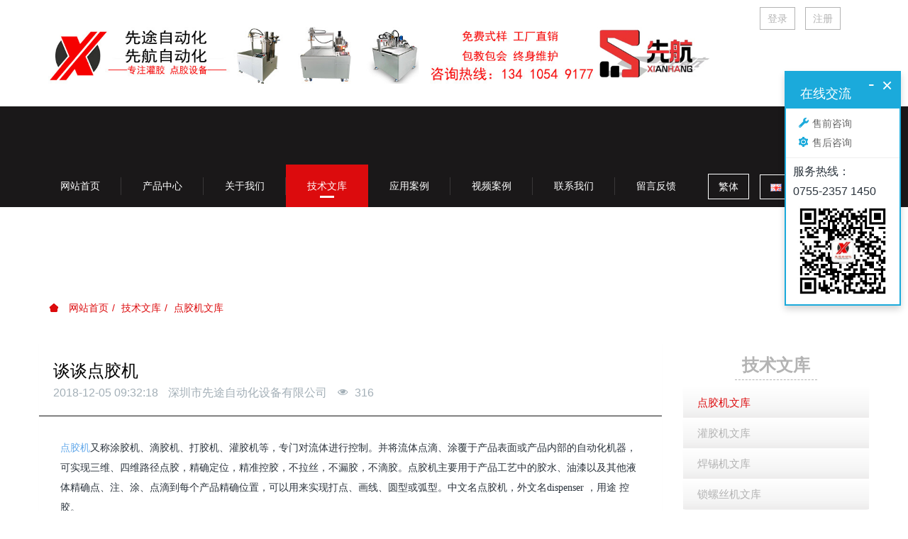

--- FILE ---
content_type: text/html;charset=UTF-8
request_url: http://www.stozdh.com/news/105.html
body_size: 29007
content:
<!DOCTYPE HTML>
<html class="oxh met-web" >
<head>
<meta charset="utf-8">
<meta name="renderer" content="webkit">
<meta http-equiv="X-UA-Compatible" content="IE=edge,chrome=1">
<meta name="viewport" content="width=device-width,initial-scale=1.0,maximum-scale=1.0,minimum-scale=1.0,user-scalable=0,minimal-ui">
<meta name="format-detection" content="telephone=no">
<title>谈谈点胶机-深圳市先途自动化设备有限公司</title>
<meta name="description" content="点胶机又称涂胶机、滴胶机、打胶机、灌胶机等，专门对流体进行控制。并将流体点滴、涂覆于产品表面或产品内部的自动化机器，可实现三维、四维路径点胶，精确定位，精准控胶，不拉丝，不漏胶，不滴胶。点胶机主要用于产品工艺中的胶水、油漆以及其他液体精确点、注、涂、点滴到每个产品精确位置，可以用来实现打点、画线、圆型或弧型。中文名点胶机，外文名dispenser ，用途 控胶。 点胶机国家标准 ">
<meta name="keywords" content="自动点胶机|点胶机|点胶机保养|点胶机维护">
<meta name="generator" content="MetInfo V7.7" data-variable="../|cn|cn|mui198|2|105|105" data-user_name="">
<link href="../favicon.ico?1569806824" rel="shortcut icon" type="image/x-icon">
<link rel="stylesheet" type="text/css" href="../public/web/css/basic.css?1693654054">
<link rel="stylesheet" type="text/css" href="../templates/mui198/cache/shownews_cn.css?1763716042">
<script>
(function(){
    var xhr=new XMLHttpRequest();
    xhr.open('GET','http://www.stozdh.com/app/index.php?lang=cn&n=met_ip_blacklist',false);
    xhr.onreadystatechange=function(){
        // readyState == 4说明请求已完成
        if(xhr.readyState==4){
            if(xhr.status==200 || xhr.status==304){
                var result=JSON.parse(xhr.responseText);
                setTimeout(function(){
                    !result.status && document.write(result.msg);
                },0)
            }
        }
    }
    xhr.send();
})();
</script>
<style>
body{
    background-color: !important;font-family: !important;}
h1,h2,h3,h4,h5,h6{font-family: !important;}
</style>
<script>(function(){var t=navigator.userAgent;(t.indexOf("rv:11")>=0||t.indexOf("MSIE 10")>=0)&&document.write("<script src=\"../public/plugins/html5shiv/html5shiv.min.js\"><\/script>")})();</script>
</head>
<!--[if lte IE 9]>
<div class="text-xs-center m-b-0 bg-blue-grey-100 alert">
    <button type="button" class="close" aria-label="Close" data-dismiss="alert">
        <span aria-hidden="true">×</span>
    </button>
    你正在使用一个过时的浏览器。请升级你的浏览器，以提高您的体验。</div>
<![endif]-->
<body >
                <header class='met-head' m-id='1' m-type="head_nav">
    <div class="topbox head_nav_met_28_5_1_top">
        <div class="container" style="position:relative;">
            <!-- 会员注册登录 -->
                                    <div class="collapse navbar-collapse navbar-collapse-toolbar pull-md-right p-0" id='met-head-user-collapseTop' m-id='member' m-type='member'>
                                        <ul class="navbar-nav vertical-align p-l-0 m-b-0 met-head-user" m-id="member" m-type="member">
                        <li class=" text-xs-center vertical-align-middle animation-fade">
                            <a href="../member/login.php?lang=cn" class="btn btn-squared btn-primary btn-outline m-r-10">登录</a>
                            <a href="../member/register_include.php?lang=cn" class="btn btn-squared btn-success">注册</a>
                        </li>
                    </ul>
                                </div>
                                <!-- 会员注册登录 -->
            <div class="navbar-header">
                <a href="../" class="met-logo vertical-align block pull-xs-left p-y-5" title="深圳市先途自动化设备有限公司">
                    <div class="vertical-align-middle">
                        <img src="../upload/202311/1698821450.jpg" alt="灌胶机"></div>
                </a>
            </div>
            <div class="fr pull-xs-right">
                <div class="tel s">
                    <h2>全国服务热线：</h2>
                    <p class="Telephone" ig-phone="">134 1054 9177</p>
                </div>
            </div>
        </div>
    </div>
    <nav class="navbar navbar-default box-shadow-none head_nav_met_28_5_1">
        <div class="container">
            <div class="row">
                                        <h3 hidden>深圳市先途自动化设备有限公司</h3>
                                                                                            <div class="navbar-header">
                    <a href="../" class="met-logo vertical-align block pull-xs-left p-y-5" title="深圳市先途自动化设备有限公司">
                        <div class="vertical-align-middle">
                            <img src="../upload/202311/1698820715.jpg" alt="灌胶机"></div>
                    </a>
                </div>
                <button type="button" class="navbar-toggler hamburger hamburger-close collapsed p-x-5 met-nav-toggler" data-target="#met-nav-collapse" data-toggle="collapse">
                    <span class="sr-only"></span>
                    <span class="hamburger-bar"></span>
                </button>
                <!-- 会员注册登录 -->
                                    <button type="button" class="navbar-toggler bottomvipbtn collapsed m-0 p-x-5 met-head-user-toggler" data-target="#met-head-user-collapse" data-toggle="collapse"> <i class="icon wb-user-circle" aria-hidden="true"></i>
                </button>
                <div class="collapse navbar-collapse navbar-collapse-toolbar pull-md-right p-0" id='met-head-user-collapse' m-id='member' m-type='member'>
                                        <ul class="navbar-nav vertical-align p-l-0 m-b-0 met-head-user" m-id="member" m-type="member">
                        <li class=" text-xs-center vertical-align-middle animation-fade">
                            <a href="../member/login.php?lang=cn" class="btn btn-squared btn-primary btn-outline m-r-10">登录</a>
                            <a href="../member/register_include.php?lang=cn" class="btn btn-squared btn-success">注册</a>
                        </li>
                    </ul>
                                </div>
                                <!-- 会员注册登录 -->
                <!-- 导航 -->
                <div class="collapse navbar-collapse navbar-collapse-toolbar pull-md-left p-0" id="met-nav-collapse">
                    <ul class="nav navbar-nav navlist">
                        <li class='nav-item'>
                            <a  href="../" title="网站首页" class="nav-link
                                                            ">网站首页</a>
                        </li>
                                                                            <li class="nav-item dropdown list-li">
                                                            <a
                                target='_blank'                                href="../product/"
                                title="产品中心"
                                class="nav-link dropdown-toggle "
                                data-toggle="dropdown" data-hover="dropdown"
                            >
                                <span style=''>产品中心</span></a>
                                                            <div class="dropdown-menu dropdown-menu-right secondmenu ">
                                                            <a href="../product/"  title="全部" class='dropdown-item nav-parent hidden-lg-up '>
                                全部                                </a>
                                                                    <div class="imgbox ">
                                        <img src="../upload/202012/1608966322.jpg" alt="产品中心" class="navlist-2">
                                    </div>
                                                                <div class="rightbox">
                                                                <a href="../product/list-75.html"  title="灌胶机" class='dropdown-item navlist-2' target='_blank'>    <span style=''>灌胶机</span></a>
                                                                <a href="../product/list-73.html"  title="自动点胶机" class='dropdown-item navlist-2' target='_blank'>    <span style=''>自动点胶机</span></a>
                                                                <a href="../product/list-110.html"  title="电子烟注油机" class='dropdown-item navlist-2' target='_blank'>    <span style=''>电子烟注油机</span></a>
                                                                <a href="../product/list-74.html"  title="自动焊锡机" class='dropdown-item navlist-2' target='_blank'>    <span style=''>自动焊锡机</span></a>
                                                                <a href="../product/list-114.html"  title="非标自动化流水产线" class='dropdown-item navlist-2' target='_self'>    <span style=''>非标自动化流水产线</span></a>
                                                                <a href="../product/list-76.html"  title="自动锁螺丝机" class='dropdown-item navlist-2' target='_blank'>    <span style=''>自动锁螺丝机</span></a>
                                                                <a href="../product/list-109.html"  title="自动喷胶机" class='dropdown-item navlist-2' target='_blank'>    <span style=''>自动喷胶机</span></a>
                                                                <a href="../product/list-108.html"  title="焊锡机配件" class='dropdown-item navlist-2' target='_blank'>    <span style=''>焊锡机配件</span></a>
                                                                <a href="../product/list-77.html"  title="自动点胶机点胶阀" class='dropdown-item navlist-2' target='_blank'>    <span style=''>自动点胶机点胶阀</span></a>
                                                                </div>
                            </div>
                        </li>
                                                                                                    <li class='nav-item m-l- list-li'>
                            <a href="../about/" title="关于我们" class="nav-link " target='_self'>    <span style=''>关于我们</span></a>
                        </li>
                                                                                                    <li class="nav-item dropdown list-li">
                                                            <a
                                target='_blank'                                href="../news/"
                                title="技术文库"
                                class="nav-link dropdown-toggle active"
                                data-toggle="dropdown" data-hover="dropdown"
                            >
                                <span style=''>技术文库</span></a>
                                                            <div class="dropdown-menu dropdown-menu-right secondmenu ">
                                                            <a href="../news/"  title="全部" class='dropdown-item nav-parent hidden-lg-up active'>
                                全部                                </a>
                                                                    <div class="imgbox ">
                                        <img src="../upload/201807/1531454370.jpg" alt="技术文库" class="navlist-2">
                                    </div>
                                                                <div class="rightbox">
                                                                <a href="../news/list-105.html"  title="点胶机文库" class='dropdown-item navlist-2' target='_self'>    <span style=''>点胶机文库</span></a>
                                                                <a href="../news/list-106.html"  title="灌胶机文库" class='dropdown-item navlist-2' target='_self'>    <span style=''>灌胶机文库</span></a>
                                                                <a href="../news/list-107.html"  title="焊锡机文库" class='dropdown-item navlist-2' target='_self'>    <span style=''>焊锡机文库</span></a>
                                                                <a href="../news/list-104.html"  title="锁螺丝机文库" class='dropdown-item navlist-2' target='_self'>    <span style=''>锁螺丝机文库</span></a>
                                                                </div>
                            </div>
                        </li>
                                                                                                    <li class='nav-item m-l- list-li'>
                            <a href="../img/" title="应用案例" class="nav-link " target='_self' rel='nofollow'>    <span style=''>应用案例</span></a>
                        </li>
                                                                                                    <li class="nav-item dropdown list-li">
                                                            <a
                                target='_blank'                                href="../video/"
                                title="视频案例"
                                class="nav-link dropdown-toggle "
                                data-toggle="dropdown" data-hover="dropdown"
                            >
                                <span style=''>视频案例</span></a>
                                                            <div class="dropdown-menu dropdown-menu-right secondmenu ">
                                                            <a href="../video/"  title="全部" class='dropdown-item nav-parent hidden-lg-up '>
                                全部                                </a>
                                                                    <div class="imgbox ">
                                        <img src="../upload/201910/1570585080.png" alt="视频案例" class="navlist-2">
                                    </div>
                                                                <div class="rightbox">
                                                                <a href="../video/list-129.html"  title="点胶视频" class='dropdown-item navlist-2' target='_self'>    <span style=''>点胶视频</span></a>
                                                                <a href="../video/list-130.html"  title="灌胶视频" class='dropdown-item navlist-2' target='_self'>    <span style=''>灌胶视频</span></a>
                                                                <a href="../video/list-131.html"  title="焊锡视频" class='dropdown-item navlist-2' target='_self'>    <span style=''>焊锡视频</span></a>
                                                                </div>
                            </div>
                        </li>
                                                                                                    <li class='nav-item m-l- list-li'>
                            <a href="../about1/" title="联系我们" class="nav-link " target='_self' rel='nofollow'>    <span style=''>联系我们</span></a>
                        </li>
                                                                                                    <li class='nav-item m-l- list-li'>
                            <a href="../feedback1/" title="留言反馈" class="nav-link " target='_self' rel='nofollow'>    <span style=''>留言反馈</span></a>
                        </li>
                                                                        <!--简繁体切换-->
                                                                                <li class="met-langlist met-s2t  nav-item m-l-15" m-id="lang" m-type="lang">
                            <button type="button" class="btn btn-outline btn-default btn-squared btn-lang btn-cntotc" data-tolang='tc'>繁体</button>
                                                                    <!--简繁体切换-->
                    <!--多语言-->
                                                                                        <li class="met-langlist nav-item m-l-15" m-id="lang" m-type="lang">
                                <div class="inline-block">
                                                                                                                                                                                                                                        <a href="http://www.stozdh.com/" title="英语"     target="_blank" class="btn btn-outline btn-default btn-squared btn-lang">
                                                                                                                           <img src="../public/images/flag/en.gif" alt="英语" style="max-width:100%;">
                                                                                <span >英语</span>
                                        </a>                                                                                                                                            </div>
                            </li>
                                                <!--多语言-->
                    </ul>
                </div>
                <!-- 导航 -->
                <!-- 会员，导航大盒子 -->
            </div>
        </div>
    </nav>
</header>

                            <div class="banner_met_16_3_3-ny vertical-align text-xs-center" m-id='3' m-type='banner'>
                                <h2 class="vertical-align-middle">技术文库</h2>
                    </div>
    

        <div class="location_met_16_1_60 met-crumbs" m-id='60'>
	<div class="container">
		<div class="row">
			<ol class="breadcrumb m-b-0 subcolumn-crumbs">
				<li class='breadcrumb-item'>
					<a href="../" title="网站首页"><em  class='icon wb-home'></em> 网站首页</a>
				</li>
				        					    						<li class='breadcrumb-item'>
							<a href="../news/" title="技术文库" class=''>技术文库</a>
						</li>
														    						<li class='breadcrumb-item'>
							<a href="../news/list-105.html" title="点胶机文库" class=''>点胶机文库</a>
						</li>
														    							</ol>
		</div>
	</div>
</div>

        <main class="news_list_detail_met_16_1_10 met-shownews animsition     left">
	<div class="container">
		<div class="row sm0">
		                                    <div class="col-md-9 met-shownews-body" m-id='10'>
                    <div class="row">
                    					<section class="details-title border-bottom1">
						<h1 class='m-0'>谈谈点胶机</h1>
						<div class="info font-weight-300">
							<span>2018-12-05 09:32:18</span>
                                							 <span>深圳市先途自动化设备有限公司</span>
                                                                							<span>
    								<i class="icon wb-eye m-r-5" aria-hidden="true"></i>
    								<script type='text/javascript' class='met_hits' data-hits='315' src="../hits/?lang=cn&type=news&vid=105&list=0"></script>    							</span>
                            						</div>
					</section>
					<section class="met-editor clearfix">
						<p><a href="https://www.stozdh.com/product/product.php?class2=73" target="_blank" title="自动点胶机-深圳市先途自动化设备有限公司"><span style=";font-family:宋体;font-size:14px"><span style="font-family:宋体">点胶机</span></span></a><span style=";font-family:宋体;font-size:14px"><span style="font-family:宋体">又称涂胶机、滴胶机、打胶机、灌胶机等，专门对流体进行控制。并将流体点滴、涂覆于产品表面或产品内部的自动化机器，可实现三维、四维路径点胶，精确定位，精准控胶，不拉丝，不漏胶，不滴胶。点胶机主要用于产品工艺中的胶水、油漆以及其他液体精确点、注、涂、点滴到每个产品精确位置，可以用来实现打点、画线、圆型或弧型。中文名点胶机，外文名</span>dispenser <span style="font-family:宋体">，用途 控胶。</span></span></p><p><span style=";font-family:宋体;font-size:14px">&nbsp;</span></p><p><strong><span style=";font-family:宋体;font-size:14px"><span style="font-family:宋体">点胶机国家标准</span></span></strong><span style="font-family: 宋体;">&nbsp;</span></p><p><span style=";font-family:宋体;font-size:14px"><span style="font-family:宋体">国家推荐标准《点胶机通用技术条件》（</span>GB/T 26799-2011<span style="font-family:宋体">）《</span><span style="font-family:Calibri">General specifications of dispenser</span><span style="font-family:宋体">》。</span></span></p><p><span style=";font-family:宋体;font-size:14px">&nbsp;</span></p><p><strong><span style=";font-family:宋体;font-size:14px"><span style="font-family:宋体">点胶机点胶机分类</span></span></strong><span style="font-family: 宋体;">&nbsp;</span></p><p><span style=";font-family:宋体;font-size:14px"><span style="font-family:宋体">业内对胶水控制设备的叫法很多，点胶机，灌胶机，涂胶机，滴胶机等等。根据我公司对行业的认知以及多年行业经验，参考欧美及日本对这个行业的总结，将这类设备归结为点胶机，并分为三两大类：</span></span><span style="font-family: 宋体;">&nbsp;</span></p><p><span style=";font-family:宋体;font-size:14px">1.<span style="font-family:宋体">单组份点胶机：点胶控制器，桌面式点胶机，落地式点胶机</span></span><span style="font-family: 宋体;">&nbsp;</span></p><p><span style=";font-family:宋体;font-size:14px">2.<span style="font-family:宋体">双组份点胶机：半自动双组份点胶机，全自动双组份点胶机</span></span><span style="font-family: 宋体;">&nbsp;</span></p><p><span style=";font-family:宋体;font-size:14px">3.<span style="font-family:宋体">非标准点胶机</span></span></p><p><span style=";font-family:宋体;font-size:14px">&nbsp;</span></p><p><strong><span style=";font-family:宋体;font-size:14px"><span style="font-family:宋体">点胶机普通型</span></span></strong><span style="font-family: 宋体;">&nbsp;</span></p><p><span style=";font-family:宋体;font-size:14px">1<span style="font-family:宋体">、控制器式点胶机</span></span><span style="font-family: 宋体;">&nbsp;</span></p><p><span style=";font-family:宋体;font-size:14px"><span style="font-family:宋体">包括自动点胶机、定量点胶机、半自动点胶机、数显点胶机、精密点胶机等。</span></span></p><p><span style=";font-family:宋体;font-size:14px">2<span style="font-family:宋体">、桌面型点胶机</span></span><span style="font-family: 宋体;">&nbsp;</span></p><p><span style=";font-family:宋体;font-size:14px"><span style="font-family:宋体">包括台式点胶机、台式三轴点胶机、台式四轴点胶机、或者桌面式自动点胶机、</span>3<span style="font-family:宋体">轴流水线点胶机、多头点胶机、多出胶口点胶机、划圆点胶机、转圈点胶机、喇叭点胶机、手机按键点胶机、机柜点胶机等。</span></span></p><p><span style=";font-family:宋体;font-size:14px">&nbsp;</span></p><p><span style=";font-family:宋体;font-size:14px">3<span style="font-family:宋体">、半自动点胶机</span></span><span style="font-family: 宋体;">&nbsp;</span></p><p><span style=";font-family:宋体;font-size:14px"><span style="font-family:宋体">包括微电脑精密点胶机、</span>LED<span style="font-family:宋体">数显点胶机、自动回吸点胶机、拔码循环点胶机。</span></span></p><p><span style=";font-family:宋体;font-size:14px">&nbsp;</span></p><p><strong><span style=";font-family:宋体;font-size:14px"><span style="font-family:宋体">点胶机自动型</span></span></strong><span style="font-family: 宋体;">&nbsp;</span></p><p><span style=";font-family:宋体;font-size:14px">1<span style="font-family:宋体">、落地式双液点胶机。</span></span><span style="font-family: 宋体;">&nbsp;</span></p><p><span style=";font-family:宋体;font-size:14px">2<span style="font-family:宋体">、喷涂式自动点胶机（此点胶机采用喷胶阀，在线式作业，主要用于</span><span style="font-family:Calibri">PCB</span><span style="font-family:宋体">板三防漆喷涂，起到防尘，防潮，绝缘作用）。</span></span><span style="font-family: 宋体;">&nbsp;</span></p><p><span style=";font-family:宋体;font-size:14px">3<span style="font-family:宋体">、导电胶自动点胶机（此点胶机与普通点胶机区别之处在于，所点出来的导电胶截面呈三角形分布状态，主要用于电磁屏蔽点胶）。</span></span></p><p><span style=";font-family:宋体;font-size:14px">4<span style="font-family:宋体">、荧光粉喷射式点胶机（此点胶机主要用于</span><span style="font-family:Calibri">LED</span><span style="font-family:宋体">行业）。</span></span></p><p><span style=";font-family:宋体;font-size:14px">&nbsp;</span></p><p><strong><span style=";font-family:宋体;font-size:14px"><span style="font-family:宋体">点胶机双</span>Y<span style="font-family:宋体">轴</span></span></strong></p><p><span style=";font-family:宋体;font-size:14px"><span style="font-family:宋体">此类点胶机包括两个运动平台，传统点胶机一般只含一个运动平台。每个运动平台一般可配</span>5<span style="font-family:宋体">个以上点胶头，实现点胶效率跨越式提升。适用于</span><span style="font-family:Calibri">LCD</span><span style="font-family:宋体">，液晶模块精密点胶，在手机液晶屏，</span><span style="font-family:Calibri">PDA</span><span style="font-family:宋体">等液晶屏领域应用最为广泛。</span></span></p><p><span style=";font-family:宋体;font-size:14px">&nbsp;</span></p><p><strong><span style=";font-family:宋体;font-size:14px"><span style="font-family:宋体">非标类</span></span></strong></p><p><span style=";font-family:宋体;font-size:14px"><span style="font-family:宋体">即按照客户产品工艺的某些特殊要求，单独定做，此类点胶机往往开发成本较高。</span></span></p><p><span style=";font-family:宋体;font-size:14px">&nbsp;</span></p><p><strong><span style=";font-family:宋体;font-size:14px">UV<span style="font-family:宋体">点胶机</span></span></strong><span style="font-family: 宋体;">&nbsp;</span></p><p><span style=";font-family:宋体;font-size:14px">①<span style="font-family:Calibri">Ultimus V</span><span style="font-family:宋体">点胶机介绍：通过利用气压和以微处理器为基础的定时装置来调节涂敷到部件上的流体量，替代了操作员的人为猜测。</span><span style="font-family:Calibri">EFD </span><span style="font-family:宋体">的气动点胶系统消除了传统点胶工艺中的多变性。</span></span><span style="font-family: 宋体;">&nbsp;</span></p><p><span style=";font-family:宋体;font-size:14px">②<span style="font-family:Calibri">Ultimus V</span><span style="font-family:宋体">点胶机优点包括：高生产率和一次通过合格率。强大的工艺控制。优良的产品质量、可靠性以及优雅外观。较低的返工率和较少的次品率。无浪费或混乱现象。为新的工作人员简化了培训。</span><span style="font-family:Calibri">Ultimus V</span><span style="font-family:宋体">高精度点胶机将点胶效果的精准度和一致性提升到了一个新的水平，对于容易粘度的胶粘剂也能够实现精确的掌控，例如：粘度因时间而变化的双组分环氧胶。粘度因温度而变化的</span><span style="font-family:Calibri">UV</span><span style="font-family:宋体">固化胶等。</span></span><span style="font-family: 宋体;">&nbsp;</span></p><p><span style=";font-family:宋体;font-size:14px">③<span style="font-family:Calibri">Ultimus V</span><span style="font-family:宋体">点胶机特性与优点：</span></span><span style="font-family: 宋体;">&nbsp;</span></p><p><span style=";font-family:宋体;font-size:14px">1<span style="font-family:宋体">、无论胶粘剂的粘度变化与否，胶点始终恒定。</span></span><span style="font-family: 宋体;">&nbsp;</span></p><p><span style=";font-family:宋体;font-size:14px">2<span style="font-family:宋体">、电子控制点胶时间、空气压力和抽真空，确保了高度精准的点胶效果。</span></span><span style="font-family: 宋体;">&nbsp;</span></p><p><span style=";font-family:宋体;font-size:14px">3<span style="font-family:宋体">、编程控制气压可随流体粘度的高低变化自动进行调节。</span></span></p><p><span style=";font-family:宋体;font-size:14px">4<span style="font-family:宋体">、独特的“</span><span style="font-family:Calibri">set it and forget it</span><span style="font-family:宋体">”技术使点胶操作更为简单，每种流体每次点胶只需编程一次即可。</span></span></p><p><span style=";font-family:宋体;font-size:14px">5<span style="font-family:宋体">、同时显示所有点胶参数，流程控制大为简化。</span></span></p><p><span style=";font-family:宋体;font-size:14px">&nbsp;</span></p><p><strong><span style=";font-family:宋体;font-size:14px">LED<span style="font-family:宋体">点胶机</span></span></strong></p><ul class=" list-paddingleft-2" style="list-style-type: disc;"><li><p><span style=";font-family:宋体;font-size:14px">LED<span style="font-family:宋体">专用设备，专用于发白光的</span><span style="font-family:Calibri">LED</span><span style="font-family:宋体">生产过程中的荧光粉点胶。现今</span><span style="font-family:Calibri">LED</span><span style="font-family:宋体">点胶机大致可分为两类：一类是气压式的，一种是计量式的。</span></span></p></li><li><p><span style=";font-family:宋体;font-size:14px"><span style="font-family:宋体">由于</span>LED<span style="font-family:宋体">荧光粉的胶量要求非常精确，而气压式的会随着气压大小的不同，胶量会发生较大的变化，所以气压式点胶机根本瞒足不了</span><span style="font-family:Calibri">LED</span><span style="font-family:宋体">行业的需求，故而称不上</span><span style="font-family:Calibri">LED</span><span style="font-family:宋体">点胶机。</span><span style="font-family:Calibri">LED</span><span style="font-family:宋体">行业用的基本都是计量式的，他的胶量精确度可以达到万分之一，能满足</span><span style="font-family:Calibri">LED</span><span style="font-family:宋体">荧光粉的点胶，这才称的上是真正的</span><span style="font-family:Calibri">LED</span><span style="font-family:宋体">点胶机。</span></span></p></li></ul><p><span style=";font-family:宋体;font-size:14px">&nbsp;</span></p><p><strong><span style=";font-family:宋体;font-size:14px"><span style="font-family:宋体">点胶机产品特点</span></span></strong></p><p><span style=";font-family:宋体;font-size:14px"><span style="font-family:宋体">可替代人工作业，实现机械化生产；单机即可操作，简单便利、高速精确；</span>SD<span style="font-family:宋体">卡存储方式，方便资料管理及机台间文件传输；可搭载双组分泵送系统，构成双液全自动点胶机；可加装点胶控制器及点胶阀等配件构成落地式点胶设备；可搭载螺丝锁付机构，配置成自动锁螺丝机；可按需升级为在线机器人，用于各种自动化装配；承载能力强、加工空间大。</span></span></p><p><span style=";font-family:宋体;font-size:14px">&nbsp;</span></p><p><strong><span style=";font-family:宋体;font-size:14px"><span style="font-family:宋体">双组分点胶机</span></span></strong></p><p><span style=";font-family:宋体;font-size:14px"><span style="font-family:宋体">将两种胶水按一定的比例自动混合均匀后，定量灌封，涂覆，到产品上，起粘接、密封等用途。</span></span></p><p><span style=";font-family:宋体;font-size:14px">&nbsp;</span></p><p><strong><span style=";font-family:宋体;font-size:14px"><span style="font-family:宋体">点胶机选型常识</span></span></strong></p><p><span style=";font-family:宋体;font-size:14px"><span style="font-family:宋体">1.液体若有添加物或需配合真空脱泡时，料桶需加装电动搅拌器。液体有因温度变化影响操作性时，料桶或管路需加装温控系统。</span></span><span style="font-family: 宋体;">&nbsp;</span></p><p><span style=";font-family:宋体;font-size:14px"><span style="font-family:宋体">2.液体若有石英粉或其它具有研磨性粉末添加物时，建议使用活塞式容积计量型产品。</span></span></p><p><span style=";font-family:宋体;font-size:14px"><span style="font-family:宋体">3.液体内若有添加物且有较严重沉淀现象时，不可使用齿轮计量型。</span></span></p><p><span style=";font-family:宋体;font-size:14px"><span style="font-family:宋体">4.二液混合方式需依比例高低与粘度差异，以决定采用静态或动态混合。</span></span></p><p><span style=";font-family:宋体;font-size:14px">5.A<span style="font-family:宋体">，</span><span style="font-family:Calibri">B</span><span style="font-family:宋体">二种液体粘度差异过大或配比在</span><span style="font-family:Calibri">5:1</span><span style="font-family:宋体">以上时，需采用动态混合器。</span></span></p><p><span style=";font-family:宋体;font-size:14px"><span style="font-family:宋体">6.配合自动化设备使用，请加装高低液位检测器。</span></span></p><p><span style=";font-family:宋体;font-size:14px"><span style="font-family:宋体">7.液体若会结晶，除储胶桶外，供料管路亦须加装温控。</span></span></p><p><span style=";font-family:宋体;font-size:14px"><span style="font-family:宋体">8.每日工作使用胶量大时，可选用供料泵取代储胶桶。</span></span></p><p><span style=";font-family:宋体;font-size:14px"><span style="font-family:宋体">9.若产品灌封过程中不能有气泡在内时，需采用真空灌注系统</span></span></p><p><span style=";font-family:宋体;font-size:14px">&nbsp;</span></p><p><span style="font-size: 16px;"><strong><span style="font-family: 宋体;">点胶机应用行业</span></strong></span></p><p><strong><span style=";font-family:宋体;font-size:14px"><span style="font-family:宋体">电子行业</span></span></strong></p><p><span style=";font-family:宋体;font-size:14px"><span style="font-family:宋体">手机按键点胶，手机电池封装，笔记本电池封装，电脑扬声器</span>/<span style="font-family:宋体">受话器，线圈点胶，</span><span style="font-family:Calibri">PCB</span><span style="font-family:宋体">板邦定封胶，</span><span style="font-family:Calibri">IC</span><span style="font-family:宋体">封胶，喇叭外圈点胶，</span><span style="font-family:Calibri">PDA</span><span style="font-family:宋体">封胶，</span><span style="font-family:Calibri">LCD</span><span style="font-family:宋体">封胶，</span><span style="font-family:Calibri">IC</span><span style="font-family:宋体">封装，</span><span style="font-family:Calibri">IC</span><span style="font-family:宋体">粘接，机壳粘接，光学器件加工，电路元件与基板粘接，印制线路板涂胶</span></span></p><p><span style=";font-family:宋体;font-size:14px">&nbsp;</span></p><p><strong><span style=";font-family:宋体;font-size:14px"><span style="font-family:宋体">照明行业</span></span></strong></p><p><span style=";font-family:宋体;font-size:14px">led<span style="font-family:宋体">荧光粉点胶</span><span style="font-family:Calibri">LED</span><span style="font-family:宋体">驱动电源导热灌封，硬灯条、软灯条灌封，球泡灯、照明灯等密封，</span><span style="font-family:Calibri">LED</span><span style="font-family:宋体">路灯粘接密封洗墙灯、投光灯、草坪灯等户外灯饰灌封，</span><span style="font-family:Calibri">led</span><span style="font-family:宋体">灯座灌封，</span><span style="font-family:Calibri">LED</span><span style="font-family:宋体">射灯罩与灯杯的粘接密封。</span></span></p><p><span style=";font-family:宋体;font-size:14px">&nbsp;</span></p><p><strong><span style=";font-family:宋体;font-size:14px"><span style="font-family:宋体">汽车行业</span></span></strong></p><p><span style=";font-family:宋体;font-size:14px"><span style="font-family:宋体">车灯封装，电动车控制器封装，过滤器（机油滤，柴油滤，空滤），车体和车顶加固板涂胶，制动蹄片、离合器和传动带灌封，车窗密封，塑料挡板、散热器水箱涂胶，汽车传感器涂胶灌装，汽车电子及车载电气、仪器仪表的灌封保护，机械密封等汽车机械零件涂布。</span></span></p><p><span style=";font-family:宋体;font-size:14px">&nbsp;</span></p><p><strong><span style=";font-family:宋体;font-size:14px"><span style="font-family:宋体">工业电气</span></span></strong></p><p><span style=";font-family:宋体;font-size:14px"><span style="font-family:宋体">电容，变压器，继电器，按钮等的粘接灌封，电机线圈涂胶，电器柜门封边涂胶。</span></span></p><p><span style=";font-family:宋体;font-size:14px">&nbsp;</span></p><p><strong><span style=";font-family:宋体;font-size:14px"><span style="font-family:宋体">太阳能光伏</span></span></strong></p><p><span style=";font-family:宋体;font-size:14px"><span style="font-family:宋体">光伏逆变器导热灌封，太阳能电池盒灌封，太阳能组件灌封。</span></span></p><p><span style=";font-family:宋体;font-size:14px">&nbsp;</span></p><p><strong><span style=";font-family:宋体;font-size:14px"><span style="font-family:宋体">建筑工程</span></span></strong></p><p><span style=";font-family:宋体;font-size:14px"><span style="font-family:宋体">隔热铝型材、钢材、铝蜂窝板、建筑板材、防火门、防盗门的涂覆。五金</span>/<span style="font-family:宋体">家电</span><span style="font-family:Calibri">/</span><span style="font-family:宋体">小商品</span><span style="font-family:Calibri">/</span><span style="font-family:宋体">及其他</span></span></p><p><br/></p><p><strong><span style=";font-family:宋体;font-size:14px"><span style="font-family:宋体">点胶机适用流体</span></span></strong></p><p><span style=";font-family:宋体;font-size:14px"><span style="font-family:宋体">各种溶剂、粘接剂、油漆、化学材料、固体胶等，包括硅胶、</span>EMI<span style="font-family:宋体">导电胶、</span><span style="font-family:Calibri">UV</span><span style="font-family:宋体">胶、</span><span style="font-family:Calibri">AB</span><span style="font-family:宋体">胶、快干胶、环氧胶、聚氨酯胶，密封胶、热胶、润滑脂、银胶、红胶、锡膏、散热膏、防焊膏、透明漆、螺丝固定剂、木工胶、厌氧胶、亚克力胶、防磨胶、水晶胶、灌注胶、喇叭胶、瞬间胶、橡胶，油漆、搪瓷漆、亮漆、油墨、颜料等等。</span></span></p><p><span style=";font-family:宋体;font-size:14px">&nbsp;</span></p><p><strong><span style=";font-family:宋体;font-size:14px"><span style="font-family:宋体">点胶机工作原理</span></span></strong></p><p><span style=";font-family:宋体;font-size:14px">1<span style="font-family:宋体">、工作原理：压缩空气送入胶瓶（注射器），将胶压进与活塞室相连的进给管中，当活塞处于上冲程时，活塞室中填满胶，当活塞向下推进滴胶针头时，胶从针嘴压出。滴出的胶量由活塞下冲的距离决定，可以手工调节，也可以在软件中自动控制。</span></span><span style="font-family: 宋体;">&nbsp;</span></p><p><span style=";font-family:宋体;font-size:14px">2<span style="font-family:宋体">、特点：高速度、对胶剂粘度的低灵敏度。</span></span></p><p><span style=";font-family:宋体;font-size:14px">3<span style="font-family:宋体">、优势：可提高点胶速度，改善点胶环境，提高点胶质量。</span></span></p><p><span style=";font-family:宋体;font-size:14px">&nbsp;</span></p><p><strong><span style=";font-family:宋体;font-size:14px"><span style="font-family:宋体">滴胶泵</span></span></strong><span style="font-family: 宋体;">&nbsp;</span></p><p><span style=";font-family:宋体;font-size:14px">1<span style="font-family:宋体">、工作原理：压缩空气送入胶瓶（注射器），将胶压进进给管中，胶流经以固定时间、特定速度旋转的螺杆。螺杆的旋转在胶剂上形成剪切力，使胶剂沿螺纹流下，螺杆的旋转在胶剂上不断加压，使其从滴胶针嘴流出。</span></span></p><p><span style="font-family: 宋体;">2</span><span style="font-family: 宋体;">、特点：具有胶点点径无固定限制的灵活性。可通过软件进行调整。但是滴大胶点时，螺杆旋转时间长，会降低整台机器的产量。另外，胶剂的粘度和流动特性会影响其稳定性。</span></p><p><span style=";font-family:宋体;font-size:14px">&nbsp;</span></p><p><strong><span style=";font-family:宋体;font-size:14px"><span style="font-family:宋体">无接触式滴胶泵</span></span></strong></p><p><span style=";font-family:宋体;font-size:14px">1<span style="font-family:宋体">、工作原理：压缩空气送入胶瓶（注射器），将胶压进与活塞室相连的进给管中，在此加热，温度受控制，以达到最佳的始终如一的粘性。使用一个球座结构，胶剂填充由于球从座中缩回留下的空缺。当球回来时，由于加速产生的力量断开胶剂流，使其从滴胶针嘴喷射出，滴到板上形成胶点效果。</span></span></p><p><span style="font-family: 宋体;">2</span><span style="font-family: 宋体;">、特点：</span></p><p><span style=";font-family:宋体;font-size:14px">1<span style="font-family:宋体">）、消除了传统方法产生的胶点拉尾。</span></span></p><p><span style=";font-family:宋体;font-size:14px">2<span style="font-family:宋体">）、没有滴胶针的磨损和与其它零件干涉的问题。</span></span></p><p><span style=";font-family:宋体;font-size:14px">3<span style="font-family:宋体">）、无针嘴损坏。</span></span></p><p><span style=";font-family:宋体;font-size:14px">4<span style="font-family:宋体">）、无由于基板弯曲和被针嘴损害的报废。</span></span></p><p><br/></p><p><strong><span style="font-family:宋体">运动控制系统</span></strong></p><ul class=" list-paddingleft-2" style="list-style-type: disc;"><li><p><span style=";font-family:宋体;font-size:14px"><span style="font-family:宋体">点胶机的执行机构主要负责执行点胶作业，驱动机构能够帮助执行机构更精确，更高质的实现点胶，而这些当然还有赖于科学、合理的控制系统。</span></span></p></li><li><p><span style=";font-family:宋体;font-size:14px"><span style="font-family:宋体">执行机构由机械手和躯干两部分构成。机械手在作业过程中都是的呈直线运作。为了配合机械手的运作，一般选用所谓直线液压缸、摆动液压缸、电液脉冲马达、伺服液压马达、交流伺服电动机、直流伺服电动机以及步进电动机等执行机构。点胶机的躯干是点胶机的主体部分，包括安装手臂、动力源、各种执行机构的支架等都属于点胶机的躯干范畴。</span></span></p></li><li><p><span style=";font-family:宋体;font-size:14px"><span style="font-family:宋体">接下来要说的是点胶机的两大组成部分：</span></span></p></li></ul><p><span style=";font-family:宋体;font-size:14px"><span style="font-family:宋体">（1）驱动装置。驱动机构主要有四种：液压驱动、气压驱动、电气驱动以及机械驱动。其中仅电气、气动驱动凭借着用胶量相对较少，气源方便，保养简单方便，且费用相对较低的优势占了总应用的百分之九十。</span></span></p><p><span style=";font-family:宋体;font-size:14px"><span style="font-family:宋体">（2）控制系统。为了保证点胶操作简单更加，高速精准。点胶机的控制系统配备了运动控制卡、脱机转换板、手持式示教盒、串口线、接口线、软件狗、脱机液品、脱机键盘、薄码开关点胶程式。这样的装配的优点就在于文件易于下载，方便资料管理便捷。</span></span></p><ul class=" list-paddingleft-2" style="list-style-type: disc;"><li><p><span style=";font-family:宋体;font-size:14px"><span style="font-family:宋体">在了解点胶机的构成后，还要了解的就是点胶机的工作原理。点胶机通过将压缩空气送入注射器或者是胶瓶中，将胶压进与活塞室相连的进给管中，利用压力进行点胶作业。当活塞处于上冲程时，活塞室中就会填满胶；当活塞向下推进滴胶针头时，胶受到压力便会从针嘴压出。滴出的胶量由活塞下冲的距离决定，可以手工调节，也可以通过编程进行控制。</span></span></p></li><li><p><span style=";font-family:宋体;font-size:14px"><span style="font-family:宋体">点胶机是从人工到自动化的一个重大转变。它包含了机械、电气、</span>PLC<span style="font-family:宋体">程序的编写等。很好地诠释了机电一体化技术的非凡应用。是机电一体化朝着智能化、模块化、绿色化的最佳体现。</span></span></p></li></ul><p><span style=";font-family:宋体;font-size:14px"><span style="font-family:宋体"><br/></span></span></p><p><strong><span style=";font-family:宋体;font-size:14px"><span style="font-family:宋体">点胶机选择原则</span></span></strong></p><p><span style=";font-family:宋体;font-size:14px">1<span style="font-family:宋体">．胶水：普通胶水用单组份点胶机，</span><span style="font-family:Calibri">AB</span><span style="font-family:宋体">胶使用双液点胶机，</span><span style="font-family:Calibri">PU</span><span style="font-family:宋体">胶使用</span><span style="font-family:Calibri">PU</span><span style="font-family:宋体">胶点胶机，</span><span style="font-family:Calibri">UV</span><span style="font-family:宋体">胶使用特定针筒点胶，胶水的粘度和密度，胶水的固化时间，以及胶水的作用。</span></span><span style="font-family: 宋体;">&nbsp;</span></p><p><span style=";font-family:宋体;font-size:14px">2<span style="font-family:宋体">、点胶工艺：普通点胶使用半自动点胶机（比如脚踏控制），精确定位划线则选用台式、三轴、画圆等带自动化功能点胶机。点胶机的自动化功能其实属于附属功能，点胶机更多起到控制胶水的作用，其他功能可以借助自动化机械手实现。点胶精度，每个工件的点胶量。</span></span><span style="font-family: 宋体;">&nbsp;</span></p><p><span style=";font-family:宋体;font-size:14px">3<span style="font-family:宋体">、工作效率和环境：产品少，不追求效率，使用手动胶枪；室外工作，使用胶枪。要求精确控制出较量，使用机器。要求自动化点胶，则使用带自动化功能机器。</span></span></p><p><span style=";font-family:宋体;font-size:14px">4<span style="font-family:宋体">、成本：点胶方案多种多样，并非所有的点胶都需要使用机器，也并非所有自动化点胶都必须附加到点胶机上。从成本考虑，如果某种胶水需要用太高价位机器，可以考虑更换胶水。如果附带自动化的点胶机价位太高，可以考虑移动产品而不是点胶头。</span></span></p><p><span style=";font-family:宋体;font-size:14px">&nbsp;</span></p><p><span style="font-size: 18px;"><strong><span style="font-family: 宋体;">点胶机常见问题</span></strong></span></p><p><strong style="font-family: 宋体;"><span style="font-size: 18px;">（1）</span>阀门问题</strong></p><p><span style=";font-family:宋体;font-size:14px"><span style="font-family:宋体">点胶机最常遇到的问题是阀门问题，下列为解决胶阀使用时经常发生的问题的有效方法。</span></span></p><p><span style=";font-family:宋体;font-size:14px"><span style="font-family:宋体">1.胶阀滴漏此种情形经常发生予胶阀关闭以后。</span>95%<span style="font-family:宋体">的此种情形是因为使用的针头口径太小所致。</span></span></p><p><span style=";font-family:宋体;font-size:14px"><span style="font-family:宋体">2.太小的针头会影响液体的流动造成背压，结果导致胶阀关毕后不久形成滴漏的现象。</span></span></p><p><span style=";font-family:宋体;font-size:14px"><span style="font-family:宋体">3.过小的针头也会影响胶阀开始使用时的排气泡动作</span>.<span style="font-family:宋体">只要更换较大的针头即可解决这种问题。</span></span></p><p><span style=";font-family:宋体;font-size:14px"><span style="font-family:宋体">4.锥形斜式针头产生的背压最少，液体流动最顺畅。液体内空气在胶阀关毕后会产生滴漏现象，最好是预先排除液体内空气，或改用不容易含气泡的胶</span><span style="font-family:Calibri">.</span><span style="font-family:宋体">或先将胶离心脱泡后在使用。</span></span></p><p><span style=";font-family:宋体;font-size:14px">&nbsp;</span></p><p><strong><span style=";font-family:宋体;font-size:14px"><span style="font-family:宋体">（2）出胶大小不一致</span></span></strong><span style="font-family: 宋体;">&nbsp;</span></p><p><span style=";font-family:宋体;font-size:14px"><span style="font-family:宋体">1.当出胶不一致时主要为储存流体的压力筒或空气压力不稳定所产生。</span></span></p><p><span style=";font-family:宋体;font-size:14px"><span style="font-family:宋体">2.进气压力调压表应设定于比厂内最低压力低</span>10<span style="font-family:宋体">至</span><span style="font-family:Calibri">15psi.</span><span style="font-family:宋体">，压力筒使用的压力应介于调压表中间以上的压力，应避免使用压力介于压力表之中低压力部分。</span></span><span style="font-family: 宋体;">&nbsp;</span></p><p><span style=";font-family:宋体;font-size:14px"><span style="font-family:宋体">3.胶阀控制压力应至少</span>60psi<span style="font-family:宋体">以上以确保出胶稳定。</span></span></p><p><span style=";font-family:宋体;font-size:14px"><span style="font-family:宋体">4.最后应检查出胶时间</span>.<span style="font-family:宋体">若小于</span><span style="font-family:Calibri">15/1000</span><span style="font-family:宋体">秒会造成出胶不稳定</span><span style="font-family:Calibri">.</span><span style="font-family:宋体">，出胶时间愈长出胶愈稳定。</span></span></p><p><span style=";font-family:宋体;font-size:14px">&nbsp;</span></p><p><strong><span style=";font-family:宋体;font-size:14px"><span style="font-family:宋体">(3)流速太慢</span></span></strong></p><p><span style=";font-family:宋体;font-size:14px"><span style="font-family:宋体">1.流速若太慢应将管路从</span>1/4<span style="font-family:宋体">” 改为</span><span style="font-family:Calibri">3/8</span><span style="font-family:宋体">”。</span></span></p><p><span style=";font-family:宋体;font-size:14px"><span style="font-family:宋体">2.管路若无需要应愈短愈好。</span></span></p><p><span style=";font-family:宋体;font-size:14px"><span style="font-family:宋体">3.除了改管子，还要改出胶口和气压，这样完全加快流速。</span></span></p><p><span style=";font-family:宋体;font-size:14px">&nbsp;</span></p><p><strong><span style=";font-family:宋体;font-size:14px"><span style="font-family:宋体">(4)流体内的气泡</span></span></strong></p><p><span style=";font-family:宋体;font-size:14px"><span style="font-family:宋体">过大的流体压力若加上过短的开阀时间则有可能将空气渗入液体内</span>. <span style="font-family:宋体">解决方法为降低流体压力并使用锥形斜式针头。</span></span></p><p><span style=";font-family:宋体;font-size:14px">&nbsp;</span></p><p><strong><span style=";font-family:宋体;font-size:14px"><span style="font-family:宋体">(5)点胶机胶水堵塞</span></span></strong></p><p><span style=";font-family:宋体;font-size:14px"><span style="font-family:宋体">此种情形主要因过多的湿气或重复使用过的瞬间胶。应确保使用新鲜的瞬间胶。将管路以未含湿气的</span>Aceton<span style="font-family:宋体">丙酮彻底清洗过。使用的空气应确定完干燥且于厂内空压与胶阀系统间加装过滤器。（以上方法如仍然无效，则应使用氮气）。</span></span></p><p><span style=";font-family:宋体;font-size:14px">&nbsp;</span></p><p><strong><span style=";font-family:宋体;font-size:14px"><span style="font-family:宋体">点胶时断胶原因</span></span></strong></p><p><span style=";font-family:宋体;font-size:14px"><span style="font-family:宋体">第一：检查胶水是不是有问题（比如胶水中含有气泡，有颗粒沉淀物之类等），这种情况下会使点胶机产生点胶断胶的问题；</span></span></p><p><span style="font-family: 宋体;">第二：点胶控制器是否工作正常，因其工作的不正常或者其本身性能的不足，也会出现点胶断胶的问题。</span></p><p><span style=";font-family:宋体;font-size:14px">&nbsp;</span></p><p><strong><span style=";font-family:宋体;font-size:14px">UV<span style="font-family:宋体">胶</span></span></strong></p><p><span style=";font-family:宋体;font-size:14px">1.UV<span style="font-family:宋体">胶即紫外线固化胶。</span></span></p><p><span style=";font-family:宋体;font-size:14px"><span style="font-family:宋体">2.确定使用黑色的管路。</span></span></p><p><span style=";font-family:宋体;font-size:14px"><span style="font-family:宋体">3.勿直接添加</span>UV<span style="font-family:宋体">胶于压力筒旧有的</span><span style="font-family:Calibri">UV</span><span style="font-family:宋体">胶上。先将原有</span><span style="font-family:Calibri">UV</span><span style="font-family:宋体">胶放掉，再胶</span><span style="font-family:Calibri">UV</span><span style="font-family:宋体">胶倒入空的压力筒</span><span style="font-family:Calibri">. </span><span style="font-family:宋体">压力筒内的</span><span style="font-family:Calibri">UV</span><span style="font-family:宋体">胶往往经过一段时间后会产生气泡而造成出胶不稳定。</span></span></p><p><span style=";font-family:宋体;font-size:14px"><span style="font-family:宋体">4.点胶机针头的选择</span></span></p><p><span style=";font-family:宋体;font-size:14px"><span style="font-family:宋体"><br/></span></span></p><p><strong><span style=";font-family:宋体;font-size:14px"><span style="font-family:宋体">点胶针头的选择方法</span></span></strong><span style=";font-family:宋体;font-size:14px"><span style="font-family:宋体">：</span></span></p><p><span style=";font-family:宋体;font-size:14px">1<span style="font-family:宋体">．四条准则：小点——小号针头，低压力，短时间大点——大号针头，较大压力，较长时间浓胶——斜式针头，较大压力，依需要设定时间水性液体——小号针头，较小压力，依需要设定时间。</span></span></p><p><span style=";font-family:宋体;font-size:14px">2<span style="font-family:宋体">．需要特殊设定的流体：</span></span></p><p><span style=";font-family:宋体;font-size:14px"><span style="font-family:宋体">（</span>1<span style="font-family:宋体">）瞬间胶：对水性瞬间胶使用安全式活塞及</span><span style="font-family:Calibri">Teflon</span><span style="font-family:宋体">内衬金属针头，对浓稠性瞬间胶，则使用锥形斜式针头，若需挠性则使用</span><span style="font-family:Calibri">PP</span><span style="font-family:宋体">针头。</span></span></p><p><span style=";font-family:宋体;font-size:14px"><span style="font-family:宋体">（</span>2<span style="font-family:宋体">）</span><span style="font-family:Calibri">UV</span><span style="font-family:宋体">胶：使用琥珀色针筒，白色活塞及斜式针头（可遮紫外线）。</span></span></p><p><span style=";font-family:宋体;font-size:14px"><span style="font-family:宋体">（</span>3<span style="font-family:宋体">）光固化胶：使用黑色不透明针筒，白色活塞，可遮紫外线之针头。</span></span></p><p><span style=";font-family:宋体;font-size:14px"><span style="font-family:宋体">（</span>4<span style="font-family:宋体">）厌氧胶：使用</span><span style="font-family:Calibri">10CC</span><span style="font-family:宋体">针筒及白色</span><span style="font-family:Calibri">PE</span><span style="font-family:宋体">通用活塞。</span></span></p><p><span style=";font-family:宋体;font-size:14px"><span style="font-family:宋体">（</span>5<span style="font-family:宋体">）密封胶及膏状流体：若使用白色活塞反弹严重时，请改用安全式活式，使用斜式针头。</span></span></p><p><span style=";font-family:宋体;font-size:14px">&nbsp;</span></p><p><strong><span style=";font-family:宋体;font-size:14px"><span style="font-family:宋体">环氧树脂的清洗</span></span></strong></p><p><span style=";font-family:宋体;font-size:14px"><span style="font-family:宋体">环氧树脂（</span>expoxy<span style="font-family:宋体">）尽量每一个</span><span style="font-family:Calibri">Shift</span><span style="font-family:宋体">用一般甲苯溶剂的储存压力筒自动清洗一次，愈常清洗就越好。</span></span></p><p><span style=";font-family:宋体;font-size:14px">&nbsp;</span></p><p><strong><span style=";font-family:宋体;font-size:14px"><span style="font-family:宋体">缺点</span></span></strong></p><p><span style=";font-family:宋体;font-size:14px"><span style="font-family:宋体">（这是市面上以降低产品成本来搞低价格吸引客户所产生的问题，所以买设备时不能允只考虑价格，更要考虑机器本身的质量，尽可能的保证产品的稳定性和可操作性，在保证产品整体的质量）。</span></span></p><p><span style=";font-family:宋体;font-size:14px">1<span style="font-family:宋体">、机台内部散热系统不是很好，市场上已经有良好的散热系统的点胶机；</span></span></p><p><span style=";font-family:宋体;font-size:14px">2<span style="font-family:宋体">、时常会出现死机现象；</span></span></p><p><span style=";font-family:宋体;font-size:14px">3<span style="font-family:宋体">、</span><span style="font-family:Calibri">LCD</span><span style="font-family:宋体">反黑，会出现乱码；</span></span></p><p><span style=";font-family:宋体;font-size:14px">4<span style="font-family:宋体">、机台出现位置偏差（运行一段时间后会出现此状况）与实际工件；</span></span></p><p><span style=";font-family:宋体;font-size:14px">5<span style="font-family:宋体">、静电处理不够理想（有大量的静电产生）；</span></span></p><p><span style=";font-family:宋体;font-size:14px">6<span style="font-family:宋体">、三轴运行速度比较缓慢，与厂家实际要求的速度有差；</span></span></p><p><span style=";font-family:宋体;font-size:14px">7<span style="font-family:宋体">、机器在正常作业的情况下会出现乱跑现象（这样作业起来比较危险）；</span></span></p><p><span style=";font-family:宋体;font-size:14px">8<span style="font-family:宋体">、</span><span style="font-family:Calibri">Table</span><span style="font-family:宋体">与小型点胶机搭配使用大概用了一段时间</span><span style="font-family:Calibri">Table</span><span style="font-family:宋体">的</span><span style="font-family:Calibri">Relay</span><span style="font-family:宋体">会被击穿，导致信号一直输出出现漏胶现象；</span></span></p><p><span style=";font-family:宋体;font-size:14px">9<span style="font-family:宋体">、</span><span style="font-family:Calibri">CF</span><span style="font-family:宋体">卡的程序不够稳定工业计算机时常也会发生被烧掉的情况；</span></span></p><p><span style=";font-family:宋体;font-size:14px">10<span style="font-family:宋体">、机台的负载承受能力比较弱；</span></span></p><p><span style=";font-family:宋体;font-size:14px">11<span style="font-family:宋体">、驱动板接插件地方连接比较松，很容易导致主板与驱动板接触不良（都是塑料接插）。</span></span></p><p><span style=";font-family:宋体;font-size:14px">&nbsp;</span></p><p><strong><span style=";font-family:宋体;font-size:14px"><span style="font-family:宋体">点胶机保养</span></span></strong></p><p><span style=";font-family:宋体;font-size:14px"><span style="font-family:宋体">点胶机日常保养的好坏，直接影响到点胶机使用寿命。点胶机保养的日常工作对于点胶机的使用寿命包括在平时使用过程中的顺利程度有着很大影响，下面是点胶机日常保养步骤：</span></span></p><p><span style=";font-family:宋体;font-size:14px">1<span style="font-family:宋体">、更换胶种，需清洗管路。此时先关闭进料阀，打开排料阀，将胶桶剩余胶料排出后，关闭排料阀打开进料阀将清洗溶剂倒入储胶桶内，激活机体，按平时操作方式将溶剂压出冲洗。</span></span></p><p><span style=";font-family:宋体;font-size:14px">2<span style="font-family:宋体">、气压进气不正常及发现有水气，请将调压过滤器内之水气排除或检查气压源有无异样即可。点胶机在胶水大量使用前，请先小量试用，掌握产品的使用技巧，以免差错，当测试没问题时，再用双液滴胶机或双液灌胶机进行大批量的生产</span><span style="font-family:Calibri">;</span><span style="font-family:宋体">抽真空系统对胶水进行抽真空除泡处理，以排除搅拌过程中产生的气泡，或静置</span><span style="font-family:Calibri">10-20</span><span style="font-family:宋体">分钟再使用，以使混合时产生的气泡及时排除，混合在一起的胶量越多。</span></span></p><p><span style=";font-family:宋体;font-size:14px">3<span style="font-family:宋体">、机台部分请定期擦拭干净，以增加使用寿命。混合在一起的胶量越多，其反应就越快，固化速度也会越快，所以要根据实际生产情况进行合理配胶，否则造成胶水的浪费。排除意外，提高生产效率。如今液体控制技术和点胶设备广泛地应用到现代工业中的各种生产领域。</span></span></p><p><span style=";font-family:宋体;font-size:14px">4<span style="font-family:宋体">、机台长时间停用时应当拔下电源，这样不仅能使机器的寿命延长而且还会省下来不少的电费。随着日新月异的工业发展的需要，液体控制技术和点胶设备也在不断的发展到超高精密控制和多样化及专业化。</span></span></p><p><span style=";font-family:宋体;font-size:14px"><span style="font-family:宋体">注：每次使用完之后都做好清洁，能看到的地方都擦一遍，用酒精擦，经常运动的部位最好点上机油或者黄油，保持润滑，如果长时间不用一定要把胶打光，不然凝固在</span>LED<span style="font-family:宋体">点胶机里面，又要钱清理，非常麻烦。</span></span></p><p><span style=";font-family:宋体;font-size:14px">&nbsp;</span></p><p><strong><span style=";font-family:宋体;font-size:14px"><span style="font-family:宋体">应用领域</span></span></strong></p><ul class=" list-paddingleft-2" style="list-style-type: disc;"><li><p><span style=";font-family:宋体;font-size:14px"><span style="font-family:宋体">随着科技的不断进步，人们的生活水平在不断的提高，生产技术也在不断的向自动化迈进，不断的提高着我们的各种生产能力。</span></span></p></li><li><p><span style=";font-family:宋体;font-size:14px"><span style="font-family:宋体">流体点胶机广泛应用于批量生产中，产品的质量是由生产过程决定的，而不是仅依靠质量检查部门来保证。</span></span></p></li><li><p><span style=";font-family:宋体;font-size:14px"><span style="font-family:宋体">因而，生产过程中人式控制操作的环节越少，造成的生产不一致性越少，返式和退货率越低。点胶机及其配件的配套体系能控制点胶过程均一稳定和较高的一致性。使用高品质的点胶系统可以避免因为操作式技术水平参差不齐和生产中的换班对产品质量和产能造成的影响。</span></span><span style="font-family: 宋体;">&nbsp;</span></p></li><li><p><span style=";font-family:宋体;font-size:14px"><span style="font-family:宋体">点胶技术能保证流体点胶量的均一稳定，从而保证了最终产品质量的可靠一致性。使用点胶机还可以大大的提高我们的生产效率，量产的好帮手，因为他的速度我们是有目共睹的。另外，流体点胶技术还应用于精密点胶和微量点胶，以及应用在实验室中。</span></span><span style="font-family: 宋体;">&nbsp;</span></p></li></ul><p><span style=";font-family:宋体;font-size:14px"><span style="font-family:宋体"><br/></span></span></p><p><strong><span style=";font-family:宋体;font-size:14px"><span style="font-family:宋体">点胶机发展前景</span></span></strong></p><ul class=" list-paddingleft-2" style="list-style-type: disc;"><li><p><span style=";font-family:宋体;font-size:14px"><span style="font-family:宋体">随着电子胶水的普遍应用，点胶设备的应用也会更加广泛和多样化。</span></span></p></li><li><p><span style=";font-family:宋体;font-size:14px"><span style="font-family:宋体">单组份的点胶技术相对成熟，其发展方向是自动化和高精度。</span></span></p></li><li><p><span style=";font-family:宋体;font-size:14px"><span style="font-family:宋体">在普通的点胶机，如一些点胶控制器，国内的模仿技术已经很成熟，市场竞争十分激烈，价格一落千丈，甚至几百的机器都已经出现。但是国内的点胶机普遍存在精度不高，打胶不够稳定现象，一些高科技行业，说到选购点胶机，肯定只能找世界品牌。所以，在高精度这块，有待各位有志之士进一步努力呀。当市场竞争激烈，唯有质量和服务能够让自己脱颖而出。</span></span></p></li><li><p><span style=";font-family:宋体;font-size:14px"><span style="font-family:宋体">在自动化这块，国内的三轴平台，圆周点胶机等等已经有多年的发展历史，如果只是普通的精度，那么使用国内点胶机和平台就可以了。从事这些单组份设备的生产和研究的厂家也比较多，市场竞争逐渐激烈，不过可以挖掘的空间还是十分之大。</span></span></p></li><li><p><span style=";font-family:宋体;font-size:14px"><span style="font-family:宋体">而对于双组份的点胶设备，这可是一个远未成熟的领域：国际上稍微可以一点的点胶机，动辄十几万几十万，让许多厂家望而止步。而国内的双液机技术还有很大差距，价格稍微低些，然而产品质量还有待进一步改进。随着</span>AB<span style="font-family:宋体">胶的日益广泛使用，灌胶等等工艺的要求也会更高，双液点胶机是点胶机行业另外一个极具潜力的开发领域。期待各位有志之士的共同努力。</span></span></p></li></ul><p><span style=";font-family:宋体;font-size:14px">&nbsp;</span></p><p><strong><span style=";font-family:宋体;font-size:14px">LED<span style="font-family:宋体">行业推动点胶机技术革新</span></span></strong></p><ul class=" list-paddingleft-2" style="list-style-type: disc;"><li><p><span style=";font-family:宋体;font-size:14px"><span style="font-family:宋体">前段时间，点胶机市场需求减少、价格不断缩水，造成点胶机行业在一段时期内技术和市场方向的转变。</span>“塞翁失马，焉知非福”，较为准确的市场定位将会给带给企业带来更深层次的进步和发展空间<span style="font-family:Calibri">!</span></span></p></li><li><p><span style=";font-family:宋体;font-size:14px"><span style="font-family:宋体">首先：</span>LED<span style="font-family:宋体">行业的政策推动</span></span></p></li><li><p><span style=";font-family:宋体;font-size:14px">LED<span style="font-family:宋体">，目前市场上最为抢眼的一个话题，可以说，政策的推动带来的生产关系、产业链等变革“凸现”。可以说，政策推动带来</span><span style="font-family:Calibri">LED</span><span style="font-family:宋体">产业链条的延长，早就</span><span style="font-family:Calibri">LED</span><span style="font-family:宋体">点胶行业市场也逐步扩大。</span><span style="font-family:Calibri">LED</span><span style="font-family:宋体">球泡灯、</span><span style="font-family:Calibri">LED</span><span style="font-family:宋体">节能灯、</span><span style="font-family:Calibri">LED</span><span style="font-family:宋体">显示屏等需求成倍增加，引发起新一轮点胶设备及技术革新浪潮。</span></span></p></li><li><p><span style=";font-family:宋体;font-size:14px"><span style="font-family:宋体">其次：市场二次需求的提升空间</span></span></p></li><li><p><span style=";font-family:宋体;font-size:14px">“二次需求”，一些知名企业，前期在生产加工方面设备的投入使用，显然不能满足日下<span style="font-family:Calibri">LED</span><span style="font-family:宋体">节能灯领域扩充产线的需求，一些品牌厂家对于自动化设备的更新换代更为迫切，二次需求带起“老客户”回头选购，新兴厂家的理性跟随，触发更多的订单和交易量，进而对于点胶设备的扩大生产和技术革新有了更大的推动。</span></span></p></li><li><p><span style=";font-family:宋体;font-size:14px"><span style="font-family:宋体">再次：自动化应用和发展的趋势</span></span></p></li><li><p><span style=";font-family:宋体;font-size:14px"><span style="font-family:宋体">市场需求的增加带动市场生产关系的变革，自动化设备的投入和适用成为一种必然的发展趋势，高效率高产能自动化产线的投入使用，带给实力企业更深层次的发展，作用不可估量</span>!<span style="font-family:宋体">点胶设备的市场也在这样的趋势下逐步扩大。</span></span></p></li></ul><p><span style=";font-family:宋体;font-size:14px">&nbsp;</span></p><p><strong><span style=";font-family:宋体;font-size:14px"><span style="font-family:宋体">技术是硬道理</span></span></strong></p><p><span style=";font-family:宋体;font-size:14px"><span style="font-family:宋体">可以说，技术是自动化的</span>“命脉”，点胶技术的不断革新与演练，造就不同厂家在设备占有市场份额中显露无疑，点胶技术一在精确<span style="font-family:Calibri">;</span><span style="font-family:宋体">二在多样化。市场需求的多样化直接导致点胶技术必须适应多样化行业、多样化应用领域的生产需求，这对于点胶设备厂家来说，是考验</span><span style="font-family:Calibri">;</span><span style="font-family:宋体">更是竞争</span></span></p><p><br/></p><div class="met-comment-html"></div>                    </section>
                                                                                                                <div class="tag">
                                <span>标签:</span>
                                                                            <a href="http://www.stozdh.com/news/tag/dianjiaoji" title="点胶机">点胶机</a>
                                                                    <a href="http://www.stozdh.com/news/tag/zidongdianjiaoji" title="自动点胶机">自动点胶机</a>
                                                            </div>
                                            					        <div class='met-page p-y-30 border-top1'>
            <div class="container p-t-30 ">
                <ul class="pagination block blocks-2 text-xs-center text-sm-left">
                    <li class='page-item m-b-0 '>
                        <a href='../news/104.html' title="胶水选择对点胶产品封装质量的影响" class='page-link text-truncate'>
                            上一篇                            <span aria-hidden="true" class='hidden-xs-down'>: 胶水选择对点胶产品封装质量的影响</span>
                        </a>
                    </li>
                    <li class='page-item m-b-0 '>
                        <a href='../news/97.html' title="热熔胶手机边框自动点胶机" class='page-link pull-xs-right text-truncate'>
                            下一篇                            <span aria-hidden="true" class='hidden-xs-down'>: 热熔胶手机边框自动点胶机</span>
                        </a>
                    </li>
                </ul>
            </div>
        </div>
				</div>
        </div>
            
        <div class="col-md-3">
	<div class="row">
	<aside class="sidebar_met_28_3_50 met-sidebar panel-body m-b-0     " boxmh-h m-id='50' m-type='nocontent'>
				    				<div class="product">
			<div class="titlebox">
				<span class="sidebar-tile     hasborder">
					技术文库				</span>
				<p class="secondt"></p>
			</div>
			<ul class="sidebar-column list-icons" id="accordion" role="tablist" aria-multiselectable="true">
								<li class="panel panel-default">
					    					<a href="../news/list-105.html" title="点胶机文库" class='active'>点胶机文库</a>
			        				</li>
								<li class="panel panel-default">
					    					<a href="../news/list-106.html" title="灌胶机文库" class=''>灌胶机文库</a>
			        				</li>
								<li class="panel panel-default">
					    					<a href="../news/list-107.html" title="焊锡机文库" class=''>焊锡机文库</a>
			        				</li>
								<li class="panel panel-default">
					    					<a href="../news/list-104.html" title="锁螺丝机文库" class=''>锁螺丝机文库</a>
			        				</li>
							</ul>
		</div>
						    		<div class="product_show">
			<div class="titlebox">
				    				<span class="sidebar-tile     hasborder">
					样品展示				</span>
								    				<p class="secondt">PRODUCT</p>
							</div>
			<div class="imgbox">
							</div>
		</div>
				    		<div class="contant">
			<div class="titlebox">
				    				<span class="sidebar-tile     hasborder">
					联系我们				</span>
								    				<p class="secondt">CONTACT</p>
							</div>
			<div class="side-tel met-editor"></div>
		</div>
			</aside>
</div>
</div>
		</div>
    </div>
</main>

        <div class="met-footnav text-center foot_nav_met_27_1_21" m-id="21" m-type='foot_nav'>
	<div class="container">
		<div class="row mob-masonry">
		<div class="col-lg-8 col-xs-12 footnav-left clearfix">
							<div class="col-md-2 col-sm-2 col-xs-6 list masonry-item">
					<h4><a href="../product/list-75.html" title="灌胶机" target='_blank'>    <span style=''>灌胶机</span></a></h4>
				</div>
							<div class="col-md-2 col-sm-2 col-xs-6 list masonry-item">
					<h4><a href="../product/list-73.html" title="自动点胶机" target='_blank'>    <span style=''>自动点胶机</span></a></h4>
				</div>
							<div class="col-md-2 col-sm-2 col-xs-6 list masonry-item">
					<h4><a href="../product/list-74.html" title="自动焊锡机" target='_blank'>    <span style=''>自动焊锡机</span></a></h4>
				</div>
							<div class="col-md-2 col-sm-2 col-xs-6 list masonry-item">
					<h4><a href="../product/list-76.html" title="自动锁螺丝机" target='_blank'>    <span style=''>自动锁螺丝机</span></a></h4>
				</div>
							<div class="col-md-2 col-sm-2 col-xs-6 list masonry-item">
					<h4><a href="../sitemap/" title="网站地图" target='_self'>    <span style=''>网站地图</span></a></h4>
				</div>
					</div>
		<div class="col-lg-4 col-xs-12 footnav-right clearfix">
			<div class="info masonry-item">
				<div class="info-right">
					<!--微信-->
					    						<a id="met-weixin" data-plugin="webuiPopover" data-trigger="hover" data-animation="pop" data-placement='top' data-width='155' data-padding='0' data-content="<div class='text-xs-center'>
							<img src='../upload/201807/1532013636.png' alt='深圳市先途自动化设备有限公司' width='150' height='150' id='met-weixin-img'></div>
						">
							<i class="fa fa-weixin light-green-700"></i>
						</a>
										<!--微博-->
					    						<a href="" rel="nofollow" target="_blank">
							<i class="fa fa-weibo red-600"></i>
						</a>
										    						<a
							    			    			href="http://wpa.qq.com/msgrd?v=3&uin=309820964&site=qq&menu=yes"
			    									    rel="nofollow" target="_blank">
							<i class="fa fa-qq"></i>
						</a>
										<!--email-->
					    					<!--电话-->
					    					   <span class="phone"><i class="fa fa-phone"></i><span>13410549177</span></span>
										<!--QQ-->
				</div>
			</div>
			</div>
		</div>
	</div>
</div>

        <footer class='foot_info_met_11_3_22' m-id='22' m-type="foot">
    <div class="container">
        <div class="left ">
<!--友情链接-->
                                        <div class="links text-xs-center" m-id='22' m-type="link">
                <ul class="breadcrumb p-0 link-img m-0">
                    <li class='breadcrumb-item'>友情链接</li>
                                            <li class='breadcrumb-item'>
                            <a href="https://sehzdh.cn.china.cn/" title="灌胶机" target="_blank">
                                                                <span>灌胶机</span>
                                                        </a>
                        </li>
                                            <li class='breadcrumb-item'>
                            <a href="https://www.toutiao.com/i6635036647572374020/" title="先途自动化头条号" target="_blank">
                                                                <span>先途自动化头条号</span>
                                                        </a>
                        </li>
                                            <li class='breadcrumb-item'>
                            <a href="http://blog.sina.com.cn/u/6415429696" title="先途自动化博客" target="_blank">
                                                                <span>先途自动化博客</span>
                                                        </a>
                        </li>
                                    </ul>
            </div>
            <!--友情链接-->
            <div class="powered_by_metinfo"></div>
        </div>
        <div class="right">
            <div class="text">
                                        <div>深圳市先途自动化设备有限公司 ©版权所有</div>
                                                                                                <div><p>我司主营：<a title="自动点胶机-深圳市先途自动化设备有限公司" href="http://www.stozdh.com/product/product.php?class2=73" target="_blank">自动点胶机</a> &nbsp; &nbsp; <a title="自动灌胶机-先途自动化设备有限公司" href="http://www.stozdh.com/product/product.php?class2=75" target="_blank">自动灌胶机</a> &nbsp; &nbsp;<a title="自动焊锡机-深圳市先途自动化设备有限公司" href="http://www.stozdh.com/product/product.php?class2=74" target="_blank">自动焊锡机</a> &nbsp; &nbsp; <a title="自动锁螺丝机-深圳市先途自动化设备有限公司" href="http://www.stozdh.com/product/product.php?class2=76" target="_blank"> 自动锁螺丝机 &nbsp;</a></p><p><a href="https://beian.miit.gov.cn" target="_blank" title="工信部" textvalue="粤ICP备17066029号-2">粤ICP备17066029号-2</a></p></div>
                                                </div>
            <div class="social">
                                <!--微信-->
                <a id="met-weixin" data-plugin="webuiPopover" data-trigger="hover" data-animation="pop" data-placement='top' data-width='155' data-padding='0' data-content="<div class='text-xs-center'>
                    <img src='../upload/201911/1572684386.jpg' alt='深圳市先途自动化设备有限公司' width='150' height='150' id='met-weixin-img'></div>
                ">
                    <i class="fa fa-weixin"></i>
                </a>
<!--微信-->
                                                                                                                                                                                                        <div class="inline-block dropup" m-id="lang" m-type="lang">
                    <a data-toggle="dropdown">
                        <i class="fa fa-globe"></i>
                    </a>
                    <ul class="dropdown-menu dropdown-menu-right" id="met-langlist-dropdown" role="menu">
                                                    <a href="http://www.stozdh.com/" title="简体中文" class='dropdown-item'>
                                                    <img src="../public/images/flag/zh-CN.gif" alt="简体中文" style="max-width:100%;">
                                                简体中文                        </a>
                                            <a href="http://www.stozdh.com/" title="英语" class='dropdown-item'>
                                                    <img src="../public/images/flag/en.gif" alt="英语" style="max-width:100%;">
                                                英语                        </a>
                                        </ul>
                    </div>
                <!--简繁体切换-->
                                        <div class="inline-block met-s2t" m-id="lang" m-type="lang">
                                                <a class="btn-cntotc font-size-18" data-tolang='tc'>繁</a>
                                        </div>
                <!--简繁体切换-->
            </div>

        </div>
    </div>
</footer>
    <div class="foot_info_met_11_3_22_bottom text-xs-center     " m-id='22' data-bg="|#dc0b0d|1" data-ifbotc="">
    <div class="main">
                    <div class="">
        <a href="tel:0755-23571450" class="item" target="_blank">
            <i class="fa fa-phone"></i>
            <span>电话咨询</span>
        </a>
    </div>
                <div class="">
        <a href="mailto:szseto@yeah.net" class="item" target="_blank">
            <i class="fa fa-envelope"></i>
            <span>邮件咨询</span>
        </a>
    </div>
                <div class="">
        <a href="https://ditu.amap.com/search?id=B0FFIY4OBN&city=440306&geoobj=112.748791%7C28.01926%7C113.243176%7C28.243912&query_type=IDQ&query=深圳市先途自动化设备有限公司&zoom=12" class="item" target="_blank">
            <i class="fa fa-map-marker"></i>
            <span>在线地图</span>
        </a>
    </div>
                <div class="">
        <a href="http://wpa.qq.com/msgrd?v=3&uin=00000000&site=qq&menu=yes" class="item" target="_blank">
            <i class="fa fa-qq"></i>
            <span>QQ客服</span>
        </a>
    </div>
            </div>
</div>


<input type="hidden" name="met_lazyloadbg" value="">
<script src="../cache/lang_json_cn.js?1763715931"></script>
<script src="../public/web/js/basic.js?1693654054" data-js_url="../templates/mui198/cache/shownews_cn.js?1763716042" id="met-page-js"></script>
<script>
(function(){
var src = "https://s.ssl.qhres2.com/ssl/ab77b6ea7f3fbf79.js";
document.write('<script src="' + src + '" id="sozz"><\/script>');
})();
</script><script>
(function(){
    var bp = document.createElement('script');
    bp.src = '//push.zhanzhang.baidu.com/push.js';
    var s = document.getElementsByTagName('script')[0];
    s.parentNode.insertBefore(bp, s);
})();
</script>
<script type="text/javascript" src="..//app/app/seotui/plugin/seotui.php"></script> <link rel="stylesheet" type="text/css" href="http://www.stozdh.com/app/app/met_comment/web/templates/css/comment.css?"><link rel="stylesheet" type="text/css" href="http://www.stozdh.com/app/app/met_comment/web/templates/css/sweetalert.css?"><script type="text/javascript" src="http://www.stozdh.com/app/app/met_comment/web/templates/js/sweetalert.min.js?"></script><script type="text/javascript" src="http://www.stozdh.com/app/app/met_comment/web/templates/js/met_comment.js?"></script><script type="text/javascript" src="http://www.stozdh.com/app/app/met_stat/web/templates/js/met_stat.js"></script><script src="http://www.stozdh.com/app/app/shield/web/js/shield.js"></script>
            <style>#lg-download{display: none;</style>
            
</body>
</html>

--- FILE ---
content_type: text/css
request_url: http://www.stozdh.com/templates/mui198/cache/shownews_cn.css?1763716042
body_size: 13974
content:
@charset "utf-8";@font-face{font-family:Pe-icon-7-stroke;font-style:normal;font-weight:400;src:url('../../../public/fonts/7-stroke/Pe-icon-7-stroke.eot?d7yf1v');src:url('../../../public/fonts/7-stroke/Pe-icon-7-stroke.eot?#iefixd7yf1v') format('embedded-opentype'),url('../../../public/fonts/7-stroke/Pe-icon-7-stroke.woff?d7yf1v') format('woff'),url('../../../public/fonts/7-stroke/Pe-icon-7-stroke.ttf?d7yf1v') format('truetype'),url('../../../public/fonts/7-stroke/Pe-icon-7-stroke.svg?d7yf1v#Pe-icon-7-stroke') format('svg')}[class*=" pe-"],[class^=pe-]{position:relative;display:inline-block;font-family:Pe-icon-7-stroke;font-style:normal;font-weight:400;-webkit-transform:translate(0,0);-ms-transform:translate(0,0);-o-transform:translate(0,0);transform:translate(0,0);text-rendering:auto;speak:none;-webkit-font-smoothing:antialiased;-moz-osx-font-smoothing:grayscale}.pe-album:before{content:"\e6aa"}.pe-arc:before{content:"\e6ab"}.pe-back-2:before{content:"\e6ac"}.pe-bandaid:before{content:"\e6ad"}.pe-car:before{content:"\e6ae"}.pe-diamond:before{content:"\e6af"}.pe-door-lock:before{content:"\e6b0"}.pe-eyedropper:before{content:"\e6b1"}.pe-female:before{content:"\e6b2"}.pe-gym:before{content:"\e6b3"}.pe-hammer:before{content:"\e6b4"}.pe-headphones:before{content:"\e6b5"}.pe-helm:before{content:"\e6b6"}.pe-hourglass:before{content:"\e6b7"}.pe-leaf:before{content:"\e6b8"}.pe-magic-wand:before{content:"\e6b9"}.pe-male:before{content:"\e6ba"}.pe-map-2:before{content:"\e6bb"}.pe-next-2:before{content:"\e6bc"}.pe-paint-bucket:before{content:"\e6bd"}.pe-pendrive:before{content:"\e6be"}.pe-photo:before{content:"\e6bf"}.pe-piggy:before{content:"\e6c0"}.pe-plugin:before{content:"\e6c1"}.pe-refresh-2:before{content:"\e6c2"}.pe-rocket:before{content:"\e6c3"}.pe-settings:before{content:"\e6c4"}.pe-shield:before{content:"\e6c5"}.pe-smile:before{content:"\e6c6"}.pe-usb:before{content:"\e6c7"}.pe-vector:before{content:"\e6c8"}.pe-wine:before{content:"\e6c9"}.pe-cloud-upload:before{content:"\e68a"}.pe-cash:before{content:"\e68c"}.pe-close:before{content:"\e680"}.pe-bluetooth:before{content:"\e68d"}.pe-cloud-download:before{content:"\e68b"}.pe-way:before{content:"\e68e"}.pe-close-circle:before{content:"\e681"}.pe-id:before{content:"\e68f"}.pe-angle-up:before{content:"\e682"}.pe-wristwatch:before{content:"\e690"}.pe-angle-up-circle:before{content:"\e683"}.pe-world:before{content:"\e691"}.pe-angle-right:before{content:"\e684"}.pe-volume:before{content:"\e692"}.pe-angle-right-circle:before{content:"\e685"}.pe-users:before{content:"\e693"}.pe-angle-left:before{content:"\e686"}.pe-user-female:before{content:"\e694"}.pe-angle-left-circle:before{content:"\e687"}.pe-up-arrow:before{content:"\e695"}.pe-angle-down:before{content:"\e688"}.pe-switch:before{content:"\e696"}.pe-angle-down-circle:before{content:"\e689"}.pe-scissors:before{content:"\e697"}.pe-wallet:before{content:"\e600"}.pe-safe:before{content:"\e698"}.pe-volume2:before{content:"\e601"}.pe-volume1:before{content:"\e602"}.pe-voicemail:before{content:"\e603"}.pe-video:before{content:"\e604"}.pe-user:before{content:"\e605"}.pe-upload:before{content:"\e606"}.pe-unlock:before{content:"\e607"}.pe-umbrella:before{content:"\e608"}.pe-trash:before{content:"\e609"}.pe-tools:before{content:"\e60a"}.pe-timer:before{content:"\e60b"}.pe-ticket:before{content:"\e60c"}.pe-target:before{content:"\e60d"}.pe-sun:before{content:"\e60e"}.pe-study:before{content:"\e60f"}.pe-stopwatch:before{content:"\e610"}.pe-star:before{content:"\e611"}.pe-speaker:before{content:"\e612"}.pe-signal:before{content:"\e613"}.pe-shuffle:before{content:"\e614"}.pe-shopbag:before{content:"\e615"}.pe-share:before{content:"\e616"}.pe-server:before{content:"\e617"}.pe-search:before{content:"\e618"}.pe-film:before{content:"\e6a5"}.pe-science:before{content:"\e619"}.pe-disk:before{content:"\e6a6"}.pe-ribbon:before{content:"\e61a"}.pe-repeat:before{content:"\e61b"}.pe-refresh:before{content:"\e61c"}.pe-add-user:before{content:"\e6a9"}.pe-refresh-cloud:before{content:"\e61d"}.pe-paperclip:before{content:"\e69c"}.pe-radio:before{content:"\e61e"}.pe-note2:before{content:"\e69d"}.pe-print:before{content:"\e61f"}.pe-network:before{content:"\e69e"}.pe-prev:before{content:"\e620"}.pe-mute:before{content:"\e69f"}.pe-power:before{content:"\e621"}.pe-medal:before{content:"\e6a0"}.pe-portfolio:before{content:"\e622"}.pe-like2:before{content:"\e6a1"}.pe-plus:before{content:"\e623"}.pe-left-arrow:before{content:"\e6a2"}.pe-play:before{content:"\e624"}.pe-key:before{content:"\e6a3"}.pe-plane:before{content:"\e625"}.pe-joy:before{content:"\e6a4"}.pe-photo-gallery:before{content:"\e626"}.pe-pin:before{content:"\e69b"}.pe-phone:before{content:"\e627"}.pe-plug:before{content:"\e69a"}.pe-pen:before{content:"\e628"}.pe-right-arrow:before{content:"\e699"}.pe-paper-plane:before{content:"\e629"}.pe-delete-user:before{content:"\e6a7"}.pe-paint:before{content:"\e62a"}.pe-bottom-arrow:before{content:"\e6a8"}.pe-notebook:before{content:"\e62b"}.pe-note:before{content:"\e62c"}.pe-next:before{content:"\e62d"}.pe-news-paper:before{content:"\e62e"}.pe-musiclist:before{content:"\e62f"}.pe-music:before{content:"\e630"}.pe-mouse:before{content:"\e631"}.pe-more:before{content:"\e632"}.pe-moon:before{content:"\e633"}.pe-monitor:before{content:"\e634"}.pe-micro:before{content:"\e635"}.pe-menu:before{content:"\e636"}.pe-map:before{content:"\e637"}.pe-map-marker:before{content:"\e638"}.pe-mail:before{content:"\e639"}.pe-mail-open:before{content:"\e63a"}.pe-mail-open-file:before{content:"\e63b"}.pe-magnet:before{content:"\e63c"}.pe-loop:before{content:"\e63d"}.pe-look:before{content:"\e63e"}.pe-lock:before{content:"\e63f"}.pe-lintern:before{content:"\e640"}.pe-link:before{content:"\e641"}.pe-like:before{content:"\e642"}.pe-light:before{content:"\e643"}.pe-less:before{content:"\e644"}.pe-keypad:before{content:"\e645"}.pe-junk:before{content:"\e646"}.pe-info:before{content:"\e647"}.pe-home:before{content:"\e648"}.pe-help2:before{content:"\e649"}.pe-help1:before{content:"\e64a"}.pe-graph3:before{content:"\e64b"}.pe-graph2:before{content:"\e64c"}.pe-graph1:before{content:"\e64d"}.pe-graph:before{content:"\e64e"}.pe-global:before{content:"\e64f"}.pe-gleam:before{content:"\e650"}.pe-glasses:before{content:"\e651"}.pe-gift:before{content:"\e652"}.pe-folder:before{content:"\e653"}.pe-flag:before{content:"\e654"}.pe-filter:before{content:"\e655"}.pe-file:before{content:"\e656"}.pe-expand1:before{content:"\e657"}.pe-exapnd2:before{content:"\e658"}.pe-edit:before{content:"\e659"}.pe-drop:before{content:"\e65a"}.pe-drawer:before{content:"\e65b"}.pe-download:before{content:"\e65c"}.pe-display2:before{content:"\e65d"}.pe-display1:before{content:"\e65e"}.pe-diskette:before{content:"\e65f"}.pe-date:before{content:"\e660"}.pe-cup:before{content:"\e661"}.pe-culture:before{content:"\e662"}.pe-crop:before{content:"\e663"}.pe-credit:before{content:"\e664"}.pe-copy-file:before{content:"\e665"}.pe-config:before{content:"\e666"}.pe-compass:before{content:"\e667"}.pe-comment:before{content:"\e668"}.pe-coffee:before{content:"\e669"}.pe-cloud:before{content:"\e66a"}.pe-clock:before{content:"\e66b"}.pe-check:before{content:"\e66c"}.pe-chat:before{content:"\e66d"}.pe-cart:before{content:"\e66e"}.pe-camera:before{content:"\e66f"}.pe-call:before{content:"\e670"}.pe-calculator:before{content:"\e671"}.pe-browser:before{content:"\e672"}.pe-box2:before{content:"\e673"}.pe-box1:before{content:"\e674"}.pe-bookmarks:before{content:"\e675"}.pe-bicycle:before{content:"\e676"}.pe-bell:before{content:"\e677"}.pe-battery:before{content:"\e678"}.pe-ball:before{content:"\e679"}.pe-back:before{content:"\e67a"}.pe-attention:before{content:"\e67b"}.pe-anchor:before{content:"\e67c"}.pe-albums:before{content:"\e67d"}.pe-alarm:before{content:"\e67e"}.pe-airplay:before{content:"\e67f"}.slick-slider{position:relative;display:block;box-sizing:border-box;-webkit-user-select:none;-moz-user-select:none;-ms-user-select:none;user-select:none;-webkit-touch-callout:none;-khtml-user-select:none;-ms-touch-action:pan-y;touch-action:pan-y;-webkit-tap-highlight-color:transparent}.slick-list{position:relative;display:block;overflow:hidden;margin:0;padding:0}.slick-list:focus{outline:none}.slick-list.dragging{cursor:pointer;cursor:hand}.slick-slider .slick-track,.slick-slider .slick-list{-webkit-transform:translate3d(0,0,0);-moz-transform:translate3d(0,0,0);-ms-transform:translate3d(0,0,0);-o-transform:translate3d(0,0,0);transform:translate3d(0,0,0)}.slick-track{position:relative;top:0;left:0;display:block}.slick-track:before,.slick-track:after{display:table;content:''}.slick-track:after{clear:both}.slick-loading .slick-track{visibility:hidden}.slick-slide{float:left;height:100%;min-height:1px}.slick-slide:not(:first-child){display:none}[dir='rtl'] .slick-slide{float:right}.slick-slide img{display:block}.slick-slide.slick-loading img{display:none}.slick-slide.dragging img{pointer-events:none}.slick-initialized .slick-slide{display:block}.slick-loading .slick-slide{visibility:hidden}.slick-vertical .slick-slide{display:block;height:auto}.slick-arrow.slick-hidden{display:none}.slick-loading .slick-list{background:#fff url('../../../public/plugins/slick/./ajax-loader.gif') center center no-repeat}@font-face{font-family:'slick';font-weight:normal;font-style:normal;src:url('../../../public/plugins/slick/./fonts/slick.eot');src:url('../../../public/plugins/slick/./fonts/slick.eot?#iefix') format('embedded-opentype'),url('../../../public/plugins/slick/./fonts/slick.woff') format('woff'),url('../../../public/plugins/slick/./fonts/slick.ttf') format('truetype'),url('../../../public/plugins/slick/./fonts/slick.svg#slick') format('svg')}.slick-prev,.slick-next{font-size:0;line-height:0;position:absolute;top:50%;display:block;width:20px;height:20px;padding:0;-webkit-transform:translate(0,-50%);-ms-transform:translate(0,-50%);transform:translate(0,-50%);cursor:pointer;color:transparent;border:none;outline:none;background:transparent}.slick-prev:hover,.slick-prev:focus,.slick-next:hover,.slick-next:focus{color:transparent;outline:none;background:transparent}.slick-prev:hover:before,.slick-prev:focus:before,.slick-next:hover:before,.slick-next:focus:before{opacity:1}.slick-prev.slick-disabled:before,.slick-next.slick-disabled:before{opacity:.25}.slick-prev:before,.slick-next:before{font-family:'slick';font-size:20px;line-height:1;opacity:.75;color:white;-webkit-font-smoothing:antialiased;-moz-osx-font-smoothing:grayscale}.slick-prev{left:-25px}[dir='rtl'] .slick-prev{right:-25px;left:auto}.slick-prev:before{content:'←'}[dir='rtl'] .slick-prev:before{content:'→'}.slick-next{right:-25px}[dir='rtl'] .slick-next{right:auto;left:-25px}.slick-next:before{content:'→'}[dir='rtl'] .slick-next:before{content:'←'}.slick-dots{position:absolute;bottom:-25px;display:block;width:100%;padding:0;margin:0;list-style:none;text-align:center}.slick-dots li{position:relative;display:inline-block;width:20px;height:20px;margin:0 5px;padding:0;cursor:pointer}.slick-dots li button{font-size:0;line-height:0;display:block;width:20px;height:20px;padding:5px;cursor:pointer;color:transparent;border:0;outline:none;background:transparent}.slick-dots li button:hover,.slick-dots li button:focus{outline:none}.slick-dots li button:hover:before,.slick-dots li button:focus:before{opacity:1}.slick-dots li button:before{font-family:'slick';font-size:6px;line-height:20px;position:absolute;top:0;left:0;width:20px;height:20px;content:'•';text-align:center;opacity:.25;color:black;-webkit-font-smoothing:antialiased;-moz-osx-font-smoothing:grayscale}.slick-dots li.slick-active button:before{opacity:.75;color:black}.webui-popover-content{display:none}.webui-popover-rtl{direction:rtl;text-align:right}.webui-popover{position:absolute;top:0;left:0;z-index:9999;display:none;min-width:50px;min-height:32px;padding:1px;text-align:left;white-space:normal;background-color:#fff;background-clip:padding-box;border:1px solid #ccc;border:1px solid #eee;border-radius:6px;-webkit-box-shadow:0px 0px 20px rgba(0,0,0,0.15);box-shadow:0px 0px 20px rgba(0,0,0,0.15)}.webui-popover.top,.webui-popover.top-left,.webui-popover.top-right{margin-top:-10px}.webui-popover.right,.webui-popover.right-top,.webui-popover.right-bottom{margin-left:10px}.webui-popover.bottom,.webui-popover.bottom-left,.webui-popover.bottom-right{margin-top:10px}.webui-popover.left,.webui-popover.left-top,.webui-popover.left-bottom{margin-left:-10px}.webui-popover.pop{-webkit-transform:scale(0.8);-o-transform:scale(0.8);transform:scale(0.8);-webkit-transition:transform .15s cubic-bezier(0.3,0,0,1.5);-o-transition:transform .15s cubic-bezier(0.3,0,0,1.5);transition:transform .15s cubic-bezier(0.3,0,0,1.5);opacity:0;filter:alpha(opacity=0)}.webui-popover.pop-out{-webkit-transition-property:"opacity,transform";-o-transition-property:"opacity,transform";transition-property:"opacity,transform";-webkit-transition:.15s linear;-o-transition:.15s linear;transition:.15s linear;opacity:0;filter:alpha(opacity=0)}.webui-popover.fade,.webui-popover.fade-out{-webkit-transition:opacity .15s linear;-o-transition:opacity .15s linear;transition:opacity .15s linear;opacity:0;filter:alpha(opacity=0)}.webui-popover.out{opacity:0;filter:alpha(opacity=0)}.webui-popover.in{-webkit-transform:none;-o-transform:none;transform:none;opacity:1;filter:alpha(opacity=100)}.webui-popover .webui-popover-content{padding:9px 14px;overflow:auto;display:block}.webui-popover .webui-popover-content>div:first-child{width:99%}.webui-popover-inner .close{font-family:arial;margin:8px 10px 0 0;float:right;font-size:16px;font-weight:700;line-height:16px;color:#000;text-shadow:0 1px 0 #fff;opacity:.2;filter:alpha(opacity=20);text-decoration:none}.webui-popover-inner .close:hover,.webui-popover-inner .close:focus{opacity:.5;filter:alpha(opacity=50)}.webui-popover-inner .close:after{content:"\00D7";width:.8em;height:.8em;padding:4px;position:relative}.webui-popover-title{padding:8px 14px;margin:0;font-size:14px;font-weight:700;line-height:18px;background-color:#fff;border-bottom:1px solid #f2f2f2;border-radius:5px 5px 0 0}.webui-popover-content{padding:9px 14px;overflow:auto;display:none}.webui-popover-inverse{background-color:#333;color:#eee}.webui-popover-inverse .webui-popover-title{background:#333;border-bottom:1px solid #3b3b3b;color:#eee}.webui-no-padding .webui-popover-content{padding:0}.webui-no-padding .list-group-item{border-right:none;border-left:none}.webui-no-padding .list-group-item:first-child{border-top:0}.webui-no-padding .list-group-item:last-child{border-bottom:0}.webui-popover>.webui-arrow,.webui-popover>.webui-arrow:after{position:absolute;display:block;width:0;height:0;border-color:transparent;border-style:solid}.webui-popover>.webui-arrow{border-width:11px}.webui-popover>.webui-arrow:after{border-width:10px;content:""}.webui-popover.top>.webui-arrow,.webui-popover.top-right>.webui-arrow,.webui-popover.top-left>.webui-arrow{bottom:-11px;left:50%;margin-left:-11px;border-top-color:#999;border-top-color:#eee;border-bottom-width:0}.webui-popover.top>.webui-arrow:after,.webui-popover.top-right>.webui-arrow:after,.webui-popover.top-left>.webui-arrow:after{content:" ";bottom:1px;margin-left:-10px;border-top-color:#fff;border-bottom-width:0}.webui-popover.right>.webui-arrow,.webui-popover.right-top>.webui-arrow,.webui-popover.right-bottom>.webui-arrow{top:50%;left:-11px;margin-top:-11px;border-left-width:0;border-right-color:#999;border-right-color:#eee}.webui-popover.right>.webui-arrow:after,.webui-popover.right-top>.webui-arrow:after,.webui-popover.right-bottom>.webui-arrow:after{content:" ";left:1px;bottom:-10px;border-left-width:0;border-right-color:#fff}.webui-popover.bottom>.webui-arrow,.webui-popover.bottom-right>.webui-arrow,.webui-popover.bottom-left>.webui-arrow{top:-11px;left:50%;margin-left:-11px;border-bottom-color:#999;border-bottom-color:#eee;border-top-width:0}.webui-popover.bottom>.webui-arrow:after,.webui-popover.bottom-right>.webui-arrow:after,.webui-popover.bottom-left>.webui-arrow:after{content:" ";top:1px;margin-left:-10px;border-bottom-color:#fff;border-top-width:0}.webui-popover.left>.webui-arrow,.webui-popover.left-top>.webui-arrow,.webui-popover.left-bottom>.webui-arrow{top:50%;right:-11px;margin-top:-11px;border-right-width:0;border-left-color:#999;border-left-color:#eee}.webui-popover.left>.webui-arrow:after,.webui-popover.left-top>.webui-arrow:after,.webui-popover.left-bottom>.webui-arrow:after{content:" ";right:1px;border-right-width:0;border-left-color:#fff;bottom:-10px}.webui-popover-inverse.top>.webui-arrow,.webui-popover-inverse.top-left>.webui-arrow,.webui-popover-inverse.top-right>.webui-arrow,.webui-popover-inverse.top>.webui-arrow:after,.webui-popover-inverse.top-left>.webui-arrow:after,.webui-popover-inverse.top-right>.webui-arrow:after{border-top-color:#333}.webui-popover-inverse.right>.webui-arrow,.webui-popover-inverse.right-top>.webui-arrow,.webui-popover-inverse.right-bottom>.webui-arrow,.webui-popover-inverse.right>.webui-arrow:after,.webui-popover-inverse.right-top>.webui-arrow:after,.webui-popover-inverse.right-bottom>.webui-arrow:after{border-right-color:#333}.webui-popover-inverse.bottom>.webui-arrow,.webui-popover-inverse.bottom-left>.webui-arrow,.webui-popover-inverse.bottom-right>.webui-arrow,.webui-popover-inverse.bottom>.webui-arrow:after,.webui-popover-inverse.bottom-left>.webui-arrow:after,.webui-popover-inverse.bottom-right>.webui-arrow:after{border-bottom-color:#333}.webui-popover-inverse.left>.webui-arrow,.webui-popover-inverse.left-top>.webui-arrow,.webui-popover-inverse.left-bottom>.webui-arrow,.webui-popover-inverse.left>.webui-arrow:after,.webui-popover-inverse.left-top>.webui-arrow:after,.webui-popover-inverse.left-bottom>.webui-arrow:after{border-left-color:#333}.webui-popover i.icon-refresh:before{content:""}.webui-popover i.icon-refresh{display:block;width:30px;height:30px;font-size:20px;top:50%;left:50%;position:absolute;margin-top:-15px;margin-left:-15px;margin-right:-15px;background:url('../../../public/plugins/webui-popover/../../images/loading.gif') center/contain no-repeat}@-webkit-keyframes rotate{100%{-webkit-transform:rotate(360deg)}}@keyframes rotate{100%{transform:rotate(360deg)}}.webui-popover-backdrop{background-color:rgba(0,0,0,.65);width:100%;height:100%;position:fixed;top:0;left:0;z-index:9998}.webui-popover .dropdown-menu{display:block;position:relative;top:0;border:none;box-shadow:none;float:none}.pswp{display:none;position:absolute;width:100%;height:100%;left:0;top:0;overflow:hidden;-ms-touch-action:none;touch-action:none;z-index:1800;-webkit-text-size-adjust:100%;-webkit-backface-visibility:hidden;outline:none}.pswp *{-webkit-box-sizing:border-box;box-sizing:border-box}.pswp img{max-width:none;-webkit-transition:none;-o-transition:none;transition:none}.pswp--animate_opacity{opacity:0.001;will-change:opacity;-webkit-transition:opacity 333ms cubic-bezier(0.4,0,0.22,1);transition:opacity 333ms cubic-bezier(0.4,0,0.22,1)}.pswp--open{display:block}.pswp--zoom-allowed .pswp__img{cursor:-webkit-zoom-in;cursor:-moz-zoom-in;cursor:zoom-in}.pswp--zoomed-in .pswp__img{cursor:-webkit-grab;cursor:-moz-grab;cursor:grab}.pswp--dragging .pswp__img{cursor:-webkit-grabbing;cursor:-moz-grabbing;cursor:grabbing}.pswp__bg{position:absolute;left:0;top:0;width:100%;height:100%;background:#fff;opacity:0;transform:translateZ(0);-webkit-backface-visibility:hidden;will-change:opacity}.pswp__scroll-wrap{position:absolute;left:0;top:0;width:100%;height:100%;overflow:hidden}.pswp__container,.pswp__zoom-wrap{-ms-touch-action:none;touch-action:none;position:absolute;left:0;right:0;top:0;bottom:0}.pswp__container,.pswp__img{-webkit-user-select:none;-moz-user-select:none;-ms-user-select:none;user-select:none;-webkit-tap-highlight-color:transparent;-webkit-touch-callout:none}.pswp__zoom-wrap{position:absolute;width:100%;-webkit-transform-origin:left top;-ms-transform-origin:left top;transform-origin:left top;-webkit-transition:-webkit-transform 333ms cubic-bezier(0.4,0,0.22,1);transition:transform 333ms cubic-bezier(0.4,0,0.22,1)}.pswp__bg{will-change:opacity;for open/close transition-webkit-transition:opacity 333ms cubic-bezier(0.4,0,0.22,1);transition:opacity 333ms cubic-bezier(0.4,0,0.22,1)}.pswp--animated-in .pswp__bg,.pswp--animated-in .pswp__zoom-wrap{-webkit-transition:none;transition:none}.pswp__container,.pswp__zoom-wrap{-webkit-backface-visibility:hidden}.pswp__item{position:absolute;left:0;right:0;top:0;bottom:0;overflow:hidden}.pswp__img{position:absolute;width:auto;height:auto;top:0;left:0}.pswp__img--placeholder{-webkit-backface-visibility:hidden}.pswp__img--placeholder--blank{background:#222}.pswp--ie .pswp__img{width:100%!important;height:auto!important;left:0;top:0}.pswp__error-msg{position:absolute;left:0;top:50%;width:100%;text-align:center;font-size:14px;line-height:16px;margin-top:-8px;color:#777}.pswp__error-msg a{color:#333;text-decoration:underline}.pswp__button{width:44px;height:44px;position:relative;background:none;cursor:pointer;overflow:visible;-webkit-appearance:none;display:block;border:0;padding:0;margin:0;float:right;opacity:0.75;-webkit-transition:opacity 0.2s;transition:opacity 0.2s;-webkit-box-shadow:none;box-shadow:none;outline:none}.pswp__button:focus,.pswp__button:hover{opacity:1}.pswp__button:active{outline:none;opacity:0.9}.pswp__button::-moz-focus-inner{padding:0;border:0}[class*=pswp__button--rotate]{background:none!important;outline:none!important}[class*=pswp__button--rotate] .icon{top:1px;font-size:17px;font-weight:400;color:#555}.pswp__ui--over-close .pswp__button--close{opacity:1}.pswp__button,.pswp__button--arrow--left:before,.pswp__button--arrow--right:before{background:url('../../../public/plugins/PhotoSwipe/default-skin/default-skin.png') 0 0 no-repeat;background-size:264px 88px;width:44px;height:44px}@media (-webkit-min-device-pixel-ratio:1.1),(-webkit-min-device-pixel-ratio:1.09375),(min-resolution:105dpi),(min-resolution:1.1dppx){ .pswp--svg .pswp__button,.pswp--svg .pswp__button--arrow--left:before,.pswp--svg .pswp__button--arrow--right:before{background-image:url('../../../public/plugins/PhotoSwipe/default-skin/default-skin.svg')}.pswp--svg .pswp__button--arrow--left,.pswp--svg .pswp__button--arrow--right{background:none}[class*=pswp__button--rotate]{opacity:.75}}.pswp__button--close{background-position:0 -44px}.pswp__button--share{background-position:-44px -44px}.pswp__button--fs{display:none}.pswp--supports-fs .pswp__button--fs{display:block}.pswp--fs .pswp__button--fs{background-position:-44px 0}.pswp__button--zoom{display:none;background-position:-88px 0}.pswp--zoom-allowed .pswp__button--zoom{display:block}.pswp--zoomed-in .pswp__button--zoom{background-position:-132px 0}.pswp--touch .pswp__button--arrow--left,.pswp--touch .pswp__button--arrow--right{visibility:hidden}.pswp__button--arrow--left,.pswp__button--arrow--right{background:none;top:50%;margin-top:-50px;width:70px;height:100px;position:absolute}.pswp__button--arrow--left{left:0}.pswp__button--arrow--right{right:0}.pswp__button--arrow--left:before,.pswp__button--arrow--right:before{content:'';top:35px;background-color:rgba(0,0,0,0.1);height:30px;width:32px;position:absolute}.pswp__button--arrow--left:before{left:6px;background-position:-138px -44px}.pswp__button--arrow--right:before{right:6px;background-position:-94px -44px}.pswp__counter,.pswp__share-modal{-webkit-user-select:none;-moz-user-select:none;-ms-user-select:none;user-select:none}.pswp__share-modal{display:block;background:rgba(0,0,0,0.5);width:100%;height:100%;top:0;left:0;padding:10px;position:absolute;z-index:1600;opacity:0;-webkit-transition:opacity 0.25s ease-out;transition:opacity 0.25s ease-out;-webkit-backface-visibility:hidden;will-change:opacity}.pswp__share-modal--hidden{display:none}.pswp__share-tooltip{z-index:1620;position:absolute;background:#FFF;top:56px;border-radius:2px;display:block;width:auto;right:44px;-webkit-box-shadow:0 2px 5px rgba(0,0,0,0.25);box-shadow:0 2px 5px rgba(0,0,0,0.25);-webkit-transform:translateY(6px);-ms-transform:translateY(6px);transform:translateY(6px);-webkit-transition:-webkit-transform 0.25s;transition:transform 0.25s;-webkit-backface-visibility:hidden;will-change:transform}.pswp__share-tooltip a{display:block;padding:8px 12px;color:#000;text-decoration:none;font-size:14px;line-height:18px}.pswp__share-tooltip a:hover{text-decoration:none;color:#000}.pswp__share-tooltip a:first-child{  border-radius:2px 2px 0 0}.pswp__share-tooltip a:last-child{border-radius:0 0 2px 2px}.pswp__share-modal--fade-in{opacity:1}.pswp__share-modal--fade-in .pswp__share-tooltip{-webkit-transform:translateY(0);-ms-transform:translateY(0);transform:translateY(0)}.pswp--touch .pswp__share-tooltip a{padding:16px 12px}a.pswp__share--facebook:before{content:'';display:block;width:0;height:0;position:absolute;top:-12px;right:15px;border:6px solid transparent;border-bottom-color:#FFF;-webkit-pointer-events:none;-moz-pointer-events:none;pointer-events:none}a.pswp__share--facebook:hover{background:#3E5C9A;color:#FFF}a.pswp__share--facebook:hover:before{border-bottom-color:#3E5C9A}a.pswp__share--twitter:hover{background:#55ACEE;color:#FFF}a.pswp__share--pinterest:hover{background:#CCC;color:#CE272D}a.pswp__share--download:hover{background:#DDD}.pswp__counter{position:absolute;left:0;top:0;height:44px;font-size:13px;line-height:44px;color:#555;opacity:0.75;padding:0 10px}.pswp__caption{position:absolute;left:0;bottom:0;width:100%;min-height:44px}.pswp__caption small{font-size:11px;color:#777}.pswp__caption__center{text-align:center;max-width:420px;margin:0 auto;font-size:13px;padding:10px;line-height:20px;color:#333}.pswp__caption--empty{display:none}.pswp__caption--fake{visibility:hidden}.pswp__preloader{width:44px;height:44px;position:absolute;top:0;left:50%;margin-left:-22px;opacity:0;-webkit-transition:opacity 0.25s ease-out;transition:opacity 0.25s ease-out;will-change:opacity;direction:ltr}.pswp__preloader__icn{width:20px;height:20px;margin:12px}.pswp__preloader--active{opacity:1}.pswp__preloader--active .pswp__preloader__icn{ background:url('../../../public/plugins/PhotoSwipe/default-skin/preloader.gif') 0 0 no-repeat}.pswp--css_animation .pswp__preloader--active{opacity:1}.pswp--css_animation .pswp__preloader--active .pswp__preloader__icn{-webkit-animation:clockwise 500ms linear infinite;animation:clockwise 500ms linear infinite}.pswp--css_animation .pswp__preloader--active .pswp__preloader__donut{-webkit-animation:donut-rotate 1000ms cubic-bezier(0.4,0,0.22,1) infinite;animation:donut-rotate 1000ms cubic-bezier(0.4,0,0.22,1) infinite}.pswp--css_animation .pswp__preloader__icn{background:none;opacity:0.75;width:14px;height:14px;position:absolute;left:15px;top:15px;margin:0}.pswp--css_animation .pswp__preloader__cut{position:relative;width:7px;height:14px;overflow:hidden}.pswp--css_animation .pswp__preloader__donut{-webkit-box-sizing:border-box;box-sizing:border-box;width:14px;height:14px;border:2px solid #FFF;border-radius:50%;border-left-color:transparent;border-bottom-color:transparent;position:absolute;top:0;left:0;background:none;margin:0}@media screen and (max-width:1024px){.pswp__preloader{position:relative;left:auto;top:auto;margin:0;float:right}}@-webkit-keyframes clockwise{0%{-webkit-transform:rotate(0deg);transform:rotate(0deg)}100%{-webkit-transform:rotate(360deg);transform:rotate(360deg)}}@keyframes clockwise{0%{-webkit-transform:rotate(0deg);transform:rotate(0deg)}100%{-webkit-transform:rotate(360deg);transform:rotate(360deg)}}@-webkit-keyframes donut-rotate{0%{-webkit-transform:rotate(0);transform:rotate(0)}50%{-webkit-transform:rotate(-140deg);transform:rotate(-140deg)}100%{-webkit-transform:rotate(0);transform:rotate(0)}}@keyframes donut-rotate{0%{-webkit-transform:rotate(0);transform:rotate(0)}50%{-webkit-transform:rotate(-140deg);transform:rotate(-140deg)}100%{-webkit-transform:rotate(0);transform:rotate(0)}}.pswp__ui{-webkit-font-smoothing:auto;visibility:visible;opacity:1;z-index:1550}.pswp__top-bar{position:absolute;left:0;top:0;height:44px;width:100%}.pswp__caption,.pswp__top-bar,.pswp--has_mouse .pswp__button--arrow--left,.pswp--has_mouse .pswp__button--arrow--right{-webkit-backface-visibility:hidden;will-change:opacity;-webkit-transition:opacity 333ms cubic-bezier(0.4,0,0.22,1);transition:opacity 333ms cubic-bezier(0.4,0,0.22,1)}.pswp--has_mouse .pswp__button--arrow--left,.pswp--has_mouse .pswp__button--arrow--right{visibility:visible}.pswp__top-bar,.pswp__caption{background-color:rgba(255,255,255,0.8)}.pswp__ui--fit .pswp__top-bar,.pswp__ui--fit .pswp__caption{background-color:rgba(255,255,255,0.8)}.pswp__ui--idle .pswp__button--arrow--left,.pswp__ui--idle .pswp__button--arrow--right{opacity:0}.pswp__ui--hidden .pswp__top-bar,.pswp__ui--hidden .pswp__caption,.pswp__ui--hidden .pswp__button--arrow--left,.pswp__ui--hidden .pswp__button--arrow--right{opacity:0.001}.pswp__ui--one-slide .pswp__button--arrow--left,.pswp__ui--one-slide .pswp__button--arrow--right,.pswp__ui--one-slide .pswp__counter{display:none}.pswp__element--disabled{display:none!important}.pswp--minimal--dark .pswp__top-bar{background:none}body.met-navfixed{padding-top:210px}.navbar-shadow{box-shadow:0px 1px 3px rgba(0,0,0,0.1)}.head_nav_met_28_5_1{min-height:60px;margin-bottom:0;box-shadow:none;background-color:;background-color:#1a1819;border-radius:0}.head_nav_met_28_5_1 .met-head-user{margin-left:15px}.head_nav_met_28_5_1.navbar-shadow{-webkit-box-shadow:0 10px 30px -10px rgba(0,0,0,0.2);box-shadow:0 10px 30px -10px rgba(0,0,0,0.2);-webkit-animation-duration:.7s;animation-duration:.7s}.head_nav_met_28_5_1.navbar-fixed-top .navbar-right{margin-right:0}.head_nav_met_28_5_1 .met-logo{height:60px;margin:0;margin-left:0;padding:0;display:block}.head_nav_met_28_5_1 .met-logo img{max-height:50px;max-width:100%}.head_nav_met_28_5_1 .nav-item .nav-link{color:#b3b3b3;color:#ffffff;padding:0 30px!important;line-height:60px}.head_nav_met_28_5_1 .dropdown.open>a,.head_nav_met_28_5_1 .nav li a.active{color:#dc0b0d!important;color:#ffffff!important;background-color:transparent!important}.head_nav_met_28_5_1 .nav-item .nav-link:after{content:'';width:1px;background-color:#393738;position:absolute;right:0;height:25px;top:50%;margin-top:-12.5px;top-webkit-transition:all .66s cubic-bezier(.17,.84,.44,1);transition:all .66s cubic-bezier(.17,.84,.44,1);z-index:1;border:none}.head_nav_met_28_5_1 .nav-item .nav-link{top-webkit-transition:all .66s cubic-bezier(.17,.84,.44,1);transition:all .66s cubic-bezier(.17,.84,.44,1)}.head_nav_met_28_5_1 .nav-item .nav-link.active{height:100%;background:#dc0b0d!important}.head_nav_met_28_5_1 .nav-item.open .nav-link{height:100%;background:#dc0b0d!important}.head_nav_met_28_5_1 .nav-item .nav-link:hover{height:100%;background:#dc0b0d!important}.head_nav_met_28_5_1 .nav-item .nav-link.active:after{display:none}.head_nav_met_28_5_1 .nav-item.open .nav-link:after{display:none}.head_nav_met_28_5_1 .nav-item .nav-link:hover:after{display:none}.head_nav_met_28_5_1 .dropdown-item:hover,.dropdown-item.active{background:#dc0b0d!important;background:#ffffff!important;color:#000000!important}.head_nav_met_28_5_1 .nav-item .nav-link i{-webkit-transition:all .3s ease-out;transition:all .3s ease-out;margin-left:5px}.head_nav_met_28_5_1 .nav-item .nav-link:hover i,.head_nav_met_28_5_1 .dropdown.open>a i{-webkit-transform:rotate(180deg);transform:rotate(180deg);color:#dc0b0d;color:#ffffff}.head_nav_met_28_5_1 #met-head-user-collapse{line-height:60px}.head_nav_met_28_5_1 #met-head-user-collapse .btn-primary,.head_nav_met_28_5_1_top #met-head-user-collapseTop .btn-primary{color:#b3b3b3;color:;background-color:transparent;border-color:#b3b3b3;border-color:;padding:4px 10px;-webkit-transition:all .66s cubic-bezier(.17,.84,.44,1);transition:all .66s cubic-bezier(.17,.84,.44,1)}.head_nav_met_28_5_1 #met-head-user-collapse .btn-primary:hover,.head_nav_met_28_5_1_top #met-head-user-collapseTop .btn-primary:hover{color:#000000!important;background-color:#dc0b0d;background-color:;border-color:#dc0b0d;border-color:}.head_nav_met_28_5_1 #met-head-user-collapse .btn-success,.head_nav_met_28_5_1_top #met-head-user-collapseTop .btn-success{color:#b3b3b3;color:;background-color:transparent;border-color:#b3b3b3;border-color:;padding:4px 10px;-webkit-transition:all .66s cubic-bezier(.17,.84,.44,1);transition:all .66s cubic-bezier(.17,.84,.44,1)}.head_nav_met_28_5_1 #met-head-user-collapse .btn-success:hover,.head_nav_met_28_5_1_top #met-head-user-collapseTop .btn-success:hover{color:#000000;background-color:#dc0b0d;background-color:;border-color:#dc0b0d;border-color:}.head_nav_met_28_5_1 .dropdown-item{color:#b3b3b3;color:#ffffff}.head_nav_met_28_5_1 .overflow-visible{overflow:visible!important}.head_nav_met_28_5_1 .navlist-2{opacity:0;transform:translateY(-10%)}.head_nav_met_28_5_1 .navbar-toggle{height:60px;float:right}.head_nav_met_28_5_1 .nav>li>a{color:#dc0b0d;color:#ffffff}.head_nav_met_28_5_1 .nav>li>a i{-webkit-transition:all .3s ease-out;transition:all .3s ease-out}.head_nav_met_28_5_1 .nav li .link.active:after{content:'';width:100%;background-color:#dc0b0d;background-color:#ffffff;left:0;position:absolute;top:0;height:2px;-webkit-transition:all .66s cubic-bezier(.17,.84,.44,1);transition:all .66s cubic-bezier(.17,.84,.44,1);z-index:-1}.head_nav_met_28_5_1 .nav>li>.link:after{content:'';width:0;background-color:#dc0b0d;background-color:#ffffff;left:0;position:absolute;top:0;height:2px;-webkit-transition:all .66s cubic-bezier(.17,.84,.44,1);transition:all .66s cubic-bezier(.17,.84,.44,1);z-index:-1}.head_nav_met_28_5_1 .nav>li>.link:hover:after{content:'';width:100%;background-color:#dc0b0d;background-color:#ffffff;left:0;position:absolute;top:0;height:2px;-webkit-transition:all .66s cubic-bezier(.17,.84,.44,1);transition:all .66s cubic-bezier(.17,.84,.44,1);z-index:-1}.head_nav_met_28_5_1 .nav>li>a:hover,.head_nav_met_28_5_1 .dropdown.open>a,.head_nav_met_28_5_1 .nav>li>a:hover span{color:#dc0b0d!important;color:#ffffff!important;background-color:transparent!important}.head_nav_met_28_5_1 .head_nav_met_28_5_1-login{padding-top:15px;text-align:center}.head_nav_met_28_5_1 .dropdown-menu{left:0!important;background-color:!important;background-color:#db3137!important}.head_nav_met_28_5_1 .dropdown-menu>li>a{overflow:hidden;-webkit-transition:all .3s ease-out;transition:all .3s ease-out}.head_nav_met_28_5_1 .dropdown-menu>li>a:hover{background:#f2f2f2 none repeat scroll 0 0;text-indent:5px;-webkit-transition:all .66s cubic-bezier(.17,.84,.44,1);transition:all .66s cubic-bezier(.17,.84,.44,1)}.head_nav_met_28_5_1 .met-langlist{line-height:60px;position:relative}.head_nav_met_28_5_1 .met-langlist a{line-height:21px}.head_nav_met_28_5_1 .met-langlist .btn{color:#b3b3b3;color:#ffffff;border-color:#b3b3b3;border-color:#ffffff}.head_nav_met_28_5_1 .met-langlist .dropdown-menu{min-width:100%}.head_nav_met_28_5_1 .met-langlist .btn:hover,.head_nav_met_28_5_1 .met-langlist .btn:focus,.head_nav_met_28_5_1 .met-langlist .btn:active{color:#000000;background-color:#dc0b0d;background-color:#ffffff;border-color:#dc0b0d;border-color:#ffffff}.head_nav_met_28_5_1 .navhover-bg,.met-head-user .dropdown > a{background:transparent;color:#b3b3b3;color:#ffffff}.head_nav_met_28_5_1 .met-head-user i{color:#b3b3b3;color:#ffffff}.head_nav_met_28_5_1 .met-head-user .dropdown-item{line-height:22px}.head_nav_met_28_5_1 .met-head-user .dropdown-item i{color:#b3b3b3;color:#ffffff}.head_nav_met_28_5_1_top .fr .tel.s{background:url('../../../upload/201807/1531384857.jpg') no-repeat left center}.head_nav_met_28_5_1_top .fr .tel{padding-left:70px;margin-top:36px;text-align:left;padding-top:18px;background-position:left top}.head_nav_met_28_5_1_top .fr .tel h2{color:#1f1f1f;font-size:16px;margin:0}.head_nav_met_28_5_1_top .fr .tel .Telephone{color:#ed1301;font-size:30px;line-height:1.2;font-weight:bold;margin:0}.head_nav_met_28_5_1_top.topbox{background:#ffffff}.head_nav_met_28_5_1 .dropdown-menu{min-width:480%}@media (min-width:768px){ .head_nav_met_28_5_1 #met-head-user-collapse{display:none!important} .head_nav_met_28_5_1_top #met-head-user-collapseTop{position:absolute;right:40px;top:10px} .head_nav_met_28_5_1 .nav-item .nav-link.active:before, .nav-item.open .nav-link:before, .nav-item .nav-link:hover:before{content:'';width:20px;background-color:#dc0b0d;background-color:#ffffff;left:50%;position:absolute;top:73%;height:3px;-webkit-transition:all .66s cubic-bezier(.17,.84,.44,1);transition:all .66s cubic-bezier(.17,.84,.44,1);z-index:1;border:none;margin-left:-10px} .head_nav_met_28_5_1 .met-langlist .dropdown-menu{margin:0;top:50px} .head_nav_met_28_5_1 .navbar-header{display:none} .head_nav_met_28_5_1_top.topbox{height:150px} .head_nav_met_28_5_1_top.topbox .navbar-header img{margin-top:33px;margin-right:30px;max-height:80px} .head_nav_met_28_5_1 .nav>li>a{padding:0;height:60px;line-height:60px} .head_nav_met_28_5_1 .dropdown-menu{top:60px;border:none;border-radius:0;box-shadow:0px 1px 3px rgba(0,0,0,0.1)} .head_nav_met_28_5_1 .dropdown-menu .dropdown-submenu>a:after{display:none} .head_nav_met_28_5_1 .dropdown-menu .dropdown-submenu>a i{position:absolute;right:10px} .head_nav_met_28_5_1 .dropdown-menu.bullet{top:60px} .head_nav_met_28_5_1 .head_nav_met_28_5_1-login{height:60px;padding-top:0;margin-left:10px} .head_nav_met_28_5_1 .navlist .list-li.lasttwolist .dropdown-menu, .head_nav_met_28_5_1 .navlist .list-li.lastlist .dropdown-menu{left:auto!important;right:0!important}}@media (max-width:1400px){ .head_nav_met_28_5_1 .dropdown-menu{min-width:400%} .head_nav_met_28_5_1 .navlist .list-li.lastthdlist .dropdown-menu, .head_nav_met_28_5_1 .navlist .list-li.lastfourlist .dropdown-menu{left:-200%!important}}@media (max-width:991px){ body.met-navfixed{padding-top:192px} .head_nav_met_28_5_1 .nav-item .nav-link{padding:0 10px!important} .head_nav_met_28_5_1 .dropdown-menu .dropdown-submenu>a:after{display:none} .head_nav_met_28_5_1 .dropdown-menu .dropdown-submenu>a>i{float:right} .head_nav_met_28_5_1 .met-logo img{max-height:50px} .head_nav_met_28_5_1 .nav>li>a>i{float:right}}@media (max-width:991px){ .head_nav_met_28_5_1_top .fr .tel{padding-left:0}}@media (max-width:767px){ .head_nav_met_28_5_1_top #met-head-user-collapseTop{display:none} .head_nav_met_28_5_1{background:;background:#ffffff} .head_nav_met_28_5_1 .nav-item .nav-link{color:#b3b3b3;color:} .head_nav_met_28_5_1 .dropdown-menu .rightbox{float:none!important;padding:0!important} .head_nav_met_28_5_1 .dropdown-menu .imgbox{display:none} .head_nav_met_28_5_1 .dropdown-menu .rightbox .dropdown-item{float:none!important} .head_nav_met_28_5_1 .met-langlist .btn{color:#b3b3b3;color:;border-color:#b3b3b3;border-color:} .head_nav_met_28_5_1_top{display:none} .head_nav_met_28_5_1 .dropdown-menu{min-width:100%!important} .head_nav_met_28_5_1 .dropdown-menu .rightbox .dropdown-item:after{display:none} .head_nav_met_28_5_1 .navbar-header{float:left!important} .head_nav_met_28_5_1{max-height:100vh;overflow-y:scroll} body.met-navfixed{padding-top:66px} .head_nav_met_28_5_1 .met-langlist{padding:0 15px} .head_nav_met_28_5_1 .nav>li{margin-left:0!important} .head_nav_met_28_5_1 .dropdown-menu>li>.dropdown-menu>li>a{padding-left:40px} .head_nav_met_28_5_1 .dropdown-menu.bullet:before, .head_nav_met_28_5_1 .dropdown-menu.bullet:after{display:none} .head_nav_met_28_5_1 .navbar-collapse-toolbar.in{overflow-y:scroll;-webkit-box-shadow:0 20px 40px -10px rgba(0,0,0,0.2);box-shadow:0 20px 40px -10px rgba(0,0,0,0.2)} .head_nav_met_28_5_1 .met-logo{float:none;max-width:250px;margin-left:15px} .head_nav_met_28_5_1 .navbar-collapse-toolbar{width:100%;padding:20px!important} .head_nav_met_28_5_1 .nav>li>a{padding:10px 15px;line-height:25px} .head_nav_met_28_5_1 .nav li .link.active:after{height:1px;bottom:0;top:auto;left:15px} .head_nav_met_28_5_1 .nav>li>.link:after{height:1px;bottom:0;top:auto;left:15px} .head_nav_met_28_5_1 .nav>li>.link:hover:after{height:1px;bottom:0;top:auto;left:15px} .head_nav_met_28_5_1 .met-head-user{width:100%;margin:0} .head_nav_met_28_5_1 .navbar-toggler{color:#b3b3b3;color:}}.head_nav_met_28_5_1 .navbar-header{float:none}.head_nav_met_28_5_1 .dropdown-menu .imgbox{width:40%;float:left;padding:20px 10px 20px 20px}.head_nav_met_28_5_1 .dropdown-menu .rightbox{width:60%;float:left;padding:25px 10px 0 0}.head_nav_met_28_5_1 .dropdown-menu .imgbox img{max-width:100%;border:2px solid #fff}.head_nav_met_28_5_1 .dropdown-menu .rightbox .dropdown-item{float:left;width:auto;clear:none;transition:all 0.6s;color:#1a1819!important;color:#ffffff!important}.head_nav_met_28_5_1 .secondmenu .nav-parent{color:#1a1819!important;color:#ffffff!important}.head_nav_met_28_5_1 .dropdown-menu .rightbox .dropdown-item:hover{background:transparent!important;font-weight:bold}.head_nav_met_28_5_1 .dropdown-menu .rightbox .dropdown-item:after{content:'';width:1px;background-color:#f2f2f2;position:absolute;right:0;height:20px;top:50%;margin-top:-10px;top-webkit-transition:all .66s cubic-bezier(.17,.84,.44,1);transition:all .66s cubic-bezier(.17,.84,.44,1);z-index:1;border:none}.head_nav_met_28_5_1 .nav.navbar-nav .list-li.lastlist>a:after{display:none!important}@media (max-width:991px){ .head_nav_met_28_5_1_top.topbox{height:132px}.head_nav_met_28_5_1_top.topbox .navbar-header img{max-height:55px}}@media (max-width:1440px) and (min-width:768px){ .head_nav_met_28_5_1 .navbar-collapse .lastlist .dropdown-menu, .navbar-collapse .lasttwolist .dropdown-menu{min-width:400%} .head_nav_met_28_5_1 .navbar-collapse .lastlist .dropdown-menu .rightbox .dropdown-item, .navbar-collapse .lasttwolist .dropdown-menu .rightbox .dropdown-item{} .head_nav_met_28_5_1 .navbar-collapse .lastlist .dropdown-menu .rightbox, .navbar-collapse .lasttwolist .dropdown-menu .rightbox{padding:10px 10px 0 0} .head_nav_met_28_5_1 .navbar-collapse .lastlist .dropdown-menu .imgbox, .navbar-collapse .lasttwolist .dropdown-menu .imgbox{padding:10px 5px 10px 10px}}@media (max-width:767px){ .head_nav_met_28_5_1 .navlist-2{opacity:1}}.banner_met_16_3_3{width:100%;height:auto;display:table}.banner_met_16_3_3.fixedheight{display:-moz-deck}.banner_met_16_3_3.fixedheight .slick-slide{height:100%}.banner_met_16_3_3.fixedheight .slick-slide img{width:auto;height:100%;position:absolute;left:50%;top:0;transform:translateX(-50%)}@media screen\0{ .banner_met_16_3_3.fixedheight .slick-slide img{left:0;width:100%}}.banner_met_16_3_3.banner-ny-h{height:150px}@media (max-width:991px){ .banner_met_16_3_3.banner-ny-h{height:100px}}.banner_met_16_3_3 .slick-slide{display:block;width:100%}.banner_met_16_3_3.slick-slider{display:block}.banner_met_16_3_3:hover .slick-arrow{display:block!important}.banner_met_16_3_3 .slick-list,.banner_met_16_3_3 .slick-track{height:100% !important}.banner_met_16_3_3 .slick-prev:before,.banner_met_16_3_3 .slick-next:before{display:none}.banner_met_16_3_3 .slick-slide{height:auto;position:relative;overflow:hidden}.banner_met_16_3_3 .slick-slide .banner-text>a{width:100%;height:100%;display:block;position:absolute;left:0;top:0;z-index:1}.banner_met_16_3_3 .slick-slide img{width:100%}.banner_met_16_3_3 .slick-slide img[data-lazy]{max-height:150px}.banner_met_16_3_3 .slick-slide img{display:none}.banner_met_16_3_3 .slick-slide:nth-child(1) img{display:block!important;height:auto}.banner_met_16_3_3 .slick-arrow{width:15%;height:100%;display:none!important;z-index:1}@media screen\0{ .banner_met_16_3_3 .slick-arrow.slick-prev{background:rgba(0,0,0,.001)}}@media screen\0{ .banner_met_16_3_3 .slick-arrow.slick-next{background:rgba(0,0,0,.001)}}.banner_met_16_3_3 .slick-arrow i{font-size:70px;color:#fff!important}.banner_met_16_3_3 .slick-dots{margin:0;bottom:40px}.bottom20 .banner_met_16_3_3 .slick-dots{bottom:20px}.banner_met_16_3_3 .slick-dots li{margin:0 2px;width:30px;height:5px;background:#fff}.banner_met_16_3_3 .slick-dots li.slick-active{background:#dc0b0d}.banner_met_16_3_3 .slick-dots li button{display:none}@media (max-width:767px){ .banner_met_16_3_3 .slick-dots{bottom:5px} .banner_met_16_3_3 .slick-dots li{width:15px;height:5px}}.banner_met_16_3_3 .banner-text{width:100%;height:100%;position:absolute;left:0;top:0;z-index:2}.banner_met_16_3_3 .banner-text .container{height:100%;display:table;text-align:center}.banner_met_16_3_3 .banner-text .container .banner-text-con{display:table-cell;vertical-align:middle}.banner_met_16_3_3 .banner-text.p-0 .container{text-align:left}.banner_met_16_3_3 .banner-text.p-0 .container .banner-text-con>div{width:70%;float:left}.banner_met_16_3_3 .banner-text.p-1 .container{text-align:right}.banner_met_16_3_3 .banner-text.p-1 .container .banner-text-con>div{width:70%;float:right}.banner_met_16_3_3 .banner-text.p-2{top:10%}.banner_met_16_3_3 .banner-text.p-2 .container .banner-text-con{vertical-align:top}.banner_met_16_3_3 .banner-text.p-3{top:auto;bottom:10%}.banner_met_16_3_3 .banner-text.p-3 .container .banner-text-con{vertical-align:bottom}.banner_met_16_3_3 .banner-text.p-2 .container .banner-text-con>div,.banner_met_16_3_3 .banner-text.p-3 .container .banner-text-con>div,.banner_met_16_3_3 .banner-text.p-4 .container .banner-text-con>div{width:70%;display:inline-block}.banner_met_16_3_3 .banner-text h4,.banner_met_16_3_3 .banner-text p{color:#fff}.banner_met_16_3_3 .banner-text h4{margin:0;font-size:30px}.banner_met_16_3_3 .banner-text p{font-size:36px;margin:20px 0 0;text-shadow:none}.banner_met_16_3_3 .banner-text .banner-btn{position:relative;z-index:2}.banner_met_16_3_3 .banner-text .banner-btn .btn{line-height:2.5}@media (max-width:991px){ .banner_met_16_3_3 .banner-text h4{font-size:20px} .banner_met_16_3_3 .banner-text p{font-size:30px}}@media (max-width:767px){ .banner_met_16_3_3 .banner-text .container{width:100%} .banner_met_16_3_3 .banner-text.p-4 .container .banner-text-con{width:100%} .banner_met_16_3_3 .banner-text h4{font-size:18px} .banner_met_16_3_3 .banner-text p{margin-top:15px;font-size:24px} .banner_met_16_3_3 .banner-text .banner-btn{margin-top:10px} .banner_met_16_3_3 .banner-text .banner-btn .btn{line-height:2;margin-left:5px !important;margin-right:5px !important;font-size:14px}}@media (max-width:479px){ .banner_met_16_3_3 .banner-text h4{font-size:16px} .banner_met_16_3_3 .banner-text p{margin-top:10px;font-size:20px}}.banner_met_16_3_3-ny{height:120px;background:;background:}.banner_met_16_3_3-ny h1,.banner_met_16_3_3-ny h2{margin:0px;padding:10px 30px;font-size:35px;text-shadow:none;color:#ffffff;font-weight:300}.banner_met_16_3_3box{position:relative}.banner_met_16_3_3box .met-index-case{background:rgba(0,0,0,0.6);padding:0;position:absolute;left:0;bottom:0;width:100%;z-index:9}.banner_met_16_3_3box .met-index-case .sliderbox{list-style:none;position:relative;height:20px;overflow:hidden;margin:0;padding:0}.banner_met_16_3_3box .met-index-case .case{height:20px;overflow:hidden;position:relative;margin:10px auto}.banner_met_16_3_3box .met-index-case .sliderbox li a{text-decoration:none;color:#ffffff;width:100%;display:block;overflow:hidden;white-space:nowrap;text-overflow:ellipsis}.banner_met_16_3_3box .met-index-case .sliderbox li a:hover{color:#dc0b0d}.banner_met_16_3_3box .met-index-case .slick-slide > div{float:left;width:33.33333%;text-align:center;padding:0 5px}@media (max-width:767px){ .banner_met_16_3_3box .met-index-case{display:none}}.met-footnav{padding:5px 0px;background-color:#e11e22}.met-footnav .list h4 a span{color:#b3b3b3;color:#fffafa;display:block;overflow:hidden;white-space:nowrap;text-overflow:ellipsis}.met-footnav .list h4 a:hover span{color:#dc0b0d !important;color:#ffffff !important}.phone i{margin-left:8px;margin-right:8px}.phone span{color:#b3b3b3;color:#ffffff;position:relative;top:-4px}.met-footnav .footnav-left ul > li > a{color:#8eddff}.met-footnav .footnav-right{border-left:1px solid #ffffff;margin-top:10px}.met-footnav .info-left{text-align:left}.met-footnav .info-right{text-align:left}@media (max-width:991px){.met-footnav{ padding:10px 0}.met-footnav .list{ margin-bottom:5px}.met-footnav .footnav-right{ border:none}}@media (max-width:767px){.met-footnav{ padding:15px 0}.met-footnav .list{ margin-bottom:0px}.met-footnav .info{ width:100%}.met-footnav .info-left,.met-footnav .info-right{ text-align:center}}.met-footnav h4{font-size:15px;margin-top:0px;text-shadow:none;line-height:39px;margin-bottom:0}.met-footnav h4 a{color:#fff;text-decoration:none;transition:color 0.5s;-moz-transition:color 0.5s;-webkit-transition:color 0.5s;-o-transition:color 0.5s}.met-footnav h4 a:active,.met-footnav h4 a:focus,.met-footnav h4 a:hover{text-decoration:none}.met-footnav h4 a:hover{color:#8c0000}.met-footnav .info em{display:block;font-size:26px;font-style:normal}.met-footnav .info em a{color:#fff;transition:color 0.5s;-moz-transition:color 0.5s;-webkit-transition:color 0.5s;-o-transition:color 0.5s;margin:0}.met-footnav .info em a:hover{color:#8c0000}.met-footnav .info p{color:#aaaaaa}.met-footnav .info i{font-size:26px;cursor:pointer;color:#000000!important;transition:all 0.3s ease-out}.met-footnav .info a{margin:0px 8px}.met-footnav .info a:hover,.met-footnav .info a:focus{text-decoration:none}.met-footnav .info a:hover i,.met-footnav .info a:focus i{color:#ffffff !important;transition:all 0.3s ease-out}.foot_info_met_11_3_22{line-height:1.8;background-color:;background-color:#f9fbfc;padding:20px 0px}.foot_info_met_11_3_22 a:hover{color:#dc0b0d;color:#fc0000}.foot_info_met_11_3_22 .left{float:left;text-align:left;width:50%}.foot_info_met_11_3_22 .breadcrumb-item,.foot_info_met_11_3_22 .breadcrumb-item::before{color:#b3b3b3;color:#2613f5}.foot_info_met_11_3_22 .breadcrumb-item span:hover{color:#dc0b0d;color:#fc0000}.foot_info_met_11_3_22 .breadcrumb-item span{color:#1a1819;color:#1234e0}.foot_info_met_11_3_22 .powered_by_metinfo{color:#1a1819;color:#1234e0}.foot_info_met_11_3_22 .right{float:right;width:50%;text-align:right}.foot_info_met_11_3_22 .right .text a,.foot_info_met_11_3_22 .left .powered_by_metinfo a{color:#dc0b0d;color:#fc0000}.foot_info_met_11_3_22 .right .text{color:#b3b3b3;color:#2613f5}.foot_info_met_11_3_22 .right .text img{max-width:100%;height:auto!important}.foot_info_met_11_3_22 .right .social i{font-size:20px;margin-right:5px;color:#1a1819;color:#1234e0}.foot_info_met_11_3_22 .right .social i:hover{color:#dc0b0d;color:#fc0000}@media (max-width:767px){ .foot_info_met_11_3_22 .left{float:none;text-align:center;width:100%} .foot_info_met_11_3_22 .right{float:none;text-align:center;width:100%} .foot_info_met_11_3_22 .breadcrumb-item{display:inline-block;float:none}}.foot_info_met_11_3_22_bottom{overflow:hidden;position:fixed;bottom:0;left:0;z-index:999;width:100%}.foot_info_met_11_3_22_bottom a.item{color:#ffffff;padding:5px 0;display:inline-block}.foot_info_met_11_3_22_bottom a.item i{color:#ffffff;font-size:16px;display:block}.foot_info_met_11_3_22_bottom{display:none}.foot_info_met_11_3_22_bottom.iskeshi{display:block}.foot_info_met_11_3_22_bottom .main{display:flex}.foot_info_met_11_3_22_bottom .main>div{flex:1}@media (max-width:767px){ .foot_info_met_11_3_22_bottom{display:block}}.location_met_16_1_60.met-crumbs{background:;background:}.location_met_16_1_60.met-crumbs .breadcrumb .dropdown-menu{top:26px}.location_met_16_1_60 .breadcrumb-item a{color:#dc0b0d;color:}.location_met_16_1_60 .breadcrumb-item a:hover{text-decoration:underline}.location_met_16_1_60 .breadcrumb-item+.breadcrumb-item::before{color:#dc0b0d;color:}.news_list_detail_met_16_1_10.met-shownews{padding:30px 0;background:}.news_list_detail_met_16_1_10.met-shownews .met-shownews-body{background:#ffffff;-webkit-box-shadow:0 1px 1px rgba(0,0,0,0.05); -o-box-shadow:0 1px 1px rgba(0,0,0,0.05); -ms-box-shadow:0 1px 1px rgba(0,0,0,0.05); box-shadow:0 1px 1px rgba(0,0,0,0.05)}.news_list_detail_met_16_1_10 .border-bottom1,.news_list_detail_met_16_1_10 .border-top1,.news_list_detail_met_16_1_10 .met-page .pagination li a{border-color:#1a1819;border-color:#141313}.news_list_detail_met_16_1_10 .details-title{padding:20px}.news_list_detail_met_16_1_10 .details-title h1{font-size:30px;line-height:1.5;color:#b3b3b3;color:#000000}.news_list_detail_met_16_1_10 .details-title .info{font-size:16px;color:#a3afb7}.news_list_detail_met_16_1_10 .details-title .info span{padding-right:10px}.news_list_detail_met_16_1_10 .met-page .pagination li a{color:#1a1819;color:;background-color:;background-color:}.news_list_detail_met_16_1_10 .met-page .pagination li a:hover{background-color:transparent;background-color:#f00909}.news_list_detail_met_16_1_10 .page-link:focus,.news_list_detail_met_16_1_10 .page-link:hover{background-color:transparent;background-color:#f00909}.news_list_detail_met_16_1_10 .met-editor{padding:30px;width:100%;max-width:100%;word-wrap:break-word}.news_list_detail_met_16_1_10 .tag{font-size:14px;color:#b3b3b3;color:;padding:0 30px 30px}.news_list_detail_met_16_1_10 .tag a{color:#b3b3b3;color:;padding:5px}.news_list_detail_met_16_1_10 .tag a:hover{color:#dc0b0d;color:}.news_list_detail_met_16_1_10 .met-page{padding-top:0 !important}.news_list_detail_met_16_1_10 .met-page a:hover{color:#dc0b0d !important;color:!important}.news_list_detail_met_16_1_10 .met-page .pagination li a{white-space:nowrap;text-overflow:ellipsis;overflow:hidden}.news_list_detail_met_16_1_10 .met-editor img{max-width:100% !important;height:auto !important}@media (min-width:768px){.news_list_detail_met_16_1_10.met-shownews.right .met-shownews-body{float:right}.news_list_detail_met_16_1_10.met-shownews.right .met-sidebar{margin-left:0px;margin-right:30px}}@media (max-width:1440px){ .news_list_detail_met_16_1_10 .details-title h1{font-size:24px}}@media (max-width:767px){ .news_list_detail_met_16_1_10 .details-title{padding:15px 10px} .news_list_detail_met_16_1_10 .details-title h1{font-size:22px} .news_list_detail_met_16_1_10 .details-title .info{font-size:14px} .news_list_detail_met_16_1_10.met-shownews{padding:15px 0px} .news_list_detail_met_16_1_10 .sm0{margin:0px} .news_list_detail_met_16_1_10 .met-editor{padding:15px} .news_list_detail_met_16_1_10 .met-page{padding-bottom:15px !important} .news_list_detail_met_16_1_10 .met-page>.container{padding-top:15px !important}}@media (max-width:349px){ .news_list_detail_met_16_1_10 .details-title h1{font-size:20px}}.sidebar_met_28_3_50.met-sidebar{margin-left:30px;padding:0px!important}.sidebar_met_28_3_50.met-sidebar{margin-left:30px;padding:0px}@media (max-width:991px){ .sidebar_met_28_3_50.met-sidebar{margin-left:10px;margin-top:0px}}@media (max-width:767px){ .sidebar_met_28_3_50.met-sidebar{padding:20px 0;margin-top:15px;margin-left:0}}.sidebar_met_28_3_50.met-sidebar >:not(:first-child){padding:0;border:none}.sidebar_met_28_3_50 .leftsidebar{margin-left:0!important;margin-right:30px}@media (max-width:991px){ .sidebar_met_28_3_50 .leftsidebar{margin-right:0px}}.sidebar_met_28_3_50 .sidebar-column{margin:0;padding:0}.sidebar_met_28_3_50 .sidebar-column>li{white-space:nowrap;margin-bottom:0;margin-top:0;background:transparent}.sidebar_met_28_3_50 .sidebar-column3{background:#e6e6e6}.sidebar_met_28_3_50 .sidebar-column>li>a{display:block;font-size:16px;width:100%;white-space:nowrap;text-overflow:ellipsis;overflow:hidden;text-decoration:none;display:block;padding:10px 10px 10px 20px;font-size:15px;font-weight:300;position:relative;color:#b3b3b3;color:;background:-ms-linear-gradient(top,#ffffff 0%,#f5f5f5 72%,#edecec 100%);background:-webkit-linear-gradient(top,#ffffff 0%,#f5f5f5 72%,#edecec 100%);background:linear-gradient(top,#ffffff 0%,#f5f5f5 72%,#edecec 100%)}.sidebar_met_28_3_50 .sidebar-column ul{list-style:none;padding:0}.sidebar_met_28_3_50 .sidebar-column ul>li{padding:10px;margin:0 20px}.sidebar_met_28_3_50 .sidebar-column li i{float:right;margin-top:2px;font-size:14px;color:#b3b3b3;color:}.sidebar_met_28_3_50 .sidebar-column li ul a{font-size:14px;color:#b3b3b3;color:}.sidebar_met_28_3_50 .sidebar-column li a:hover,.sidebar_met_28_3_50 .sidebar-column li a.active{color:#dc0b0d;color:}.sidebar_met_28_3_50 .sidebar-news-list li a:hover{color:#dc0b0d;color:}.sidebar_met_28_3_50 .form-control.focus,.sidebar_met_28_3_50 .form-control:focus{border-color:#dc0b0d;color:}.sidebar_met_28_3_50 span.sidebar-tile{font-weight:bold;font-size:24px;margin:0;margin-top:1px;text-shadow:none;text-align:center;padding:0 10px;margin-top:10px;line-height:40px;display:inline-block;color:#b3b3b3;color:}.sidebar_met_28_3_50 span.sidebar-tile.hasborder{border-bottom:1px dashed;border-color:#b3b3b3;border-color:}.sidebar_met_28_3_50 span.sidebar-tile.notborder{margin-bottom:10px}.sidebar_met_28_3_50 .input-search .form-control{border-radius:0}.sidebar_met_28_3_50 .input-search-btn{border-radius:0;background:#dc0b0d;background:;color:#fff;cursor:pointer}.sidebar_met_28_3_50 img{max-width:100%;height:auto}.sidebar_met_28_3_50 .titlebox{text-align:center;background:;background:}.sidebar_met_28_3_50 .titlebox .secondt{margin:0;padding-bottom:10px;line-height:2;color:#1a1819;color:;font-size:12px}.sidebar_met_28_3_50 .product{margin-bottom:10px}.sidebar_met_28_3_50 .product_show{margin-bottom:10px;margin-top:0}.sidebar_met_28_3_50 .product_show .imgbox{padding:20px 15px 40px 15px;border:1px solid;border-color:#dc0b0d;border-color:}.sidebar_met_28_3_50 .slick-dots{left:0;bottom:8px}.sidebar_met_28_3_50 .contant .side-tel{padding:10px;border:1px solid;border-color:#dc0b0d;border-color:}.sidebar_met_28_3_50 .slick-dots li.slick-active button:before{color:#dc0b0d;color:}.sidebar_met_28_3_50 .slick-dots li button:before{color:#dc0b0d;color:}
/*#shownews_cn.css #米拓企业建站系统 metinfo 7_7 #Copyright (C) 长沙米拓信息技术有限公司 (https://www.metinfo.cn). All rights reserved.*/

--- FILE ---
content_type: text/css
request_url: http://www.stozdh.com/app/app/met_comment/web/templates/css/comment.css?
body_size: 3670
content:
li.ds-post{border-top:medium none;}
.ds-post-self{padding:10px 2px;}
.ds-post-self{border-top:1px solid rgba(255,255,255,0.7);padding:10px;position:relative;}
li.ds-post{border-top:1px solid rgba(0,0,0,0.13);clear:both;list-style:outside none none;margin:0;overflow:hidden;padding:0;width:100%;}
#ds-reset div,
#ds-reset ul,
#ds-reset ol,
#ds-reset li,
#ds-reset ul li,
#ds-reset ol li,
#ds-reset iframe,
#ds-reset h1,
#ds-reset h2,
#ds-reset h3,
#ds-reset h4,
#ds-reset h5,
#ds-reset h6,
#ds-reset p,
#ds-reset img,
#ds-reset blockquote,
#ds-reset a,
#ds-reset span,
#ds-reset pre,
#ds-reset code,
#ds-reset strong,
#ds-reset sub,
#ds-reset sup,
#ds-reset fieldset,
#ds-reset form,
#ds-reset label,
#ds-reset input,
#ds-reset textarea,
#ds-reset select{background:rgba(0,0,0,0) none repeat scroll 0 0;border:0 none;float:none;font:inherit;margin:0;overflow:visible;padding:0;transition:none 0s ease 0s;vertical-align:baseline;width:auto;}
.ds-avatar{background-color:#fff;border-radius:3px;box-shadow:0 1px 1px rgba(255,255,255,0.75);float:left;position:relative;}
.ds-avatar img{background-color:#fff;border-radius:50%;height:48px;padding:1px;width:48px;}
#ds-thread #ds-reset .ds-comment-body::before{border-right-color:#dedede;z-index:1;}
.ds-comment-body::before,
.ds-comment-body::after{border-color:transparent;border-style:solid solid dotted;border-width:8px 8px 8px 0;content:" ";display:block;height:0;left:-8px;pointer-events:none;position:absolute;right:100%;top:8px;width:0;}
.ds-comment-body::before{border-right-color:#dedede;z-index:1;}
.ds-comment-body{border:1px solid #ddd;border-radius:2px;/* margin-left:62px; *//* padding:0px 0px 10px!important; */position:relative;}
.ds-comment-header{background-color:#f8f8f8;border-bottom:1px solid #eee;font-size:12px;font-weight:500;margin-bottom:10px;margin-left:0px;margin-right:0px;padding:10px;height:25px;}
.ds-comment-body p{font-size:14px;line-height:1.5em;margin:0.5em 0;padding:0 10px;word-wrap:break-word;}
.ds-comment-footer{margin-top:15px;padding:0 10px;font-size: 12px;}
.ds-comment-footer{line-height:1.5em;}
.ds-time{color:#999;font-size:12px;margin-right:8px;}
.ds-comment-actions a{color:#999;}
.ds-comment-footer a{margin:0 6px 0 0;padding:0 6px 0 0;}
.ds-icon{    /*background: transparent url("//static.duoshuo.com/images/sprites.png") no-repeat scroll 0 0;*/
display:inline-block;overflow:hidden;vertical-align:middle;}
a .ds-icon{position:relative;top:-1px;}
.ds-icon-like{background-position:0 -117px;height:13px;width:14px;}
.ds-icon-reply{background-position:0 -105px;height:13px;width:18px;}
.ds-icon-share{background-position:0 -234px;height:13px;width:18px;}
.ds-post-self{padding:10px 2px;}
.ds-replybox::after{clear:both;content:".";display:block;height:0;visibility:hidden;}
.ds-replybox{font-size:12px;padding:0 0 0 60px;position:relative;width:auto;z-index:3;margin:8px 0 8px 3px;}
.met_module2{position:relative;}
.ds-textarea-wrapper{background-image:none;border-color:#ddd;border-top-left-radius:2px;border-top-right-radius:2px;}
.ds-comment-body{border:1px solid #ddd;border-radius:2px;/* margin-left:62px; *//* padding:0px 0px 10px!important; */position:relative;}
.ds-textarea-wrapper{-moz-border-bottom-colors:none;-moz-border-left-colors:none;-moz-border-right-colors:none;-moz-border-top-colors:none;    /*background: #fff url("//static.duoshuo.com/images/bg_sprites.png") repeat-x scroll 0 -90px;*/background:#fff;border-color:#ccc #ccc -moz-use-text-color;border-image:none;border-style:solid solid none;border-width:1px 1px medium;overflow:hidden;padding-right:20px;position:relative;}
.ds-textarea-wrapper textarea{font-size:14px;}
.ds-textarea-wrapper textarea,
.ds-textarea-wrapper .ds-hidden-text{border:medium none;display:block;font-family:"Helvetica Neue",Helvetica,Arial,sans-serif;font-size:13px;line-height:20px;}
.ds-textarea-wrapper textarea,
ds-textarea-wrapper .ds-hidden-text{border:medium none;display:block;font-family:"Helvetica Neue",Helvetica,Arial,sans-serif;font-size:13px;line-height:20px;}
.ds-textarea-wrapper .ds-hidden-text{left:10px;position:absolute;right:10px;top:0;visibility:hidden;word-wrap:break-word;}
.ds-post-toolbar{box-shadow:0 1px 0 rgba(255,255,255,0.6);position:relative;width:100%;}
.ds-post-options{border-bottom-left-radius:2px;border-color:#ddd;height:36px;}
.ds-post-options{border-bottom-left-radius:2px;border-color:#ddd;height:36px;}
.ds-post-options{-moz-border-bottom-colors:none;-moz-border-left-colors:none;-moz-border-right-colors:none;-moz-border-top-colors:none;border-bottom-left-radius:3px;border-color:#ccc -moz-use-text-color #aaa #ccc;border-image:none;border-style:solid none solid solid;border-width:1px medium 1px 1px;height:30px;margin-right:100px;position:relative;}
.ds-gradient-bg{background:#f8f8f8 none repeat scroll 0 0;}
.ds-post-options{border-bottom-left-radius:2px;border-color:#ddd;height:36px;}
.ds-gradient-bg{    /*background: rgba(0, 0, 0, 0) url("//static.duoshuo.com/images/bg_sprites.png") repeat-x scroll 0 -60px;*/
background:rgba(0,0,0,0);}
.ds-toolbar-buttons{left:6px;position:absolute;top:5px;}
.ds-toolbar-buttons{left:10px;top:8px;}
.ds-replybox .ds-avatar{left:0;position:absolute;top:0;}
.ds-textarea-wrapper textarea{box-shadow:none;color:#999;height:54px;margin:0;overflow:auto;padding:10px;resize:none;width:100%;}
.ds-post-button{-moz-border-bottom-colors:none;-moz-border-left-colors:none;-moz-border-right-colors:none;-moz-border-top-colors:none;background-color:#e6e6e6;background-image:linear-gradient(#fcfcfc,#fcfcfc 25%,#e6e6e6);background-repeat:no-repeat;border-bottom-right-radius:3px;border-color:#ccc #ccc #aaa;border-image:none;border-style:solid;cursor:pointer;border-width:1px;box-shadow:0 0 1px #fff inset;color:#555;font-family:"Helvetica Neue",Helvetica,Arial,sans-serif;font-size:14px;font-weight:bold;height:32px;padding:0 20px;position:absolute;right:0;text-align:center;text-shadow:0 1px 0 #fff;top:0;transition:all 0.15s linear 0s;    /*width: 100px;*/}
.ds-post-button{background:#3bb4f2 none repeat scroll 0 0;border:1px solid #ddd;border-bottom-right-radius:2px;box-shadow:none;color:#fff;    /*height: 38px;*/text-shadow:none;}
.ds-post-options{-moz-border-bottom-colors:none;-moz-border-left-colors:none;-moz-border-right-colors:none;-moz-border-top-colors:none;border-bottom-left-radius:3px;border-color:#ccc -moz-use-text-color #aaa #ccc;border-image:none;border-style:solid none solid solid;border-width:1px medium 1px 1px;height:30px;margin-right:100px;position:relative;}
.ds-gradient-bg{    /*background: rgba(0, 0, 0, 0) url("//static.duoshuo.com/images/bg_sprites.png") repeat-x scroll 0 -60px;*/
background:rgba(0,0,0,0);}
.ds-gradient-bg{background:#f8f8f8 none repeat scroll 0 0;}
.ds-post-options{border-bottom-left-radius:2px;border-color:#ddd;height:36px;}
.ds-post-options a{line-height:38px;}
.ds-post-options a img{margin-left:0px;margin-top:5px;cursor:pointer;}
.comment_phiz_a img{height:30px;margin: 10px;border:1px solid #fff;}
.comment_phiz_a img:hover{cursor:pointer;border:1px solid #aaa;}
.ds-comment-actions .ds-post-self .ds-comment-body_reply::before{width:95%;margin:0 auto;margin-left:auto!important;border-right:0px!important;}
.ds-comment-body_reply{margin-left:0px!important;}
.ds-comment-headera{line-height:30px;position:relative;padding-left:30px;padding-right:30px;word-break:break-all;word-wrap:break-word;}
.ds-comment-headera .ds-comment-reply{font-size: 14px;}
.ds-comment-footer ul{display:none;padding: 10px 0;}
.ds-comment-footer ul li{background:#f7f8fa none repeat scroll 0 0;border-top:1px dotted #d7d7d7;border-left:1px solid #f0f1f2;border-radius:1px solid #f0f1f2;padding-top:10px;padding-bottom:10px;}
.comment_page #page{float:right;margin:20px;margin-top:0px;}
.comment_page div p{background:#fcfcfc none repeat scroll 0 0;border:1px solid #ccc;color:#bbb;float:left;font-size:12px;height:24px;line-height:24px;margin-right:8px;padding:2px 12px;}
.comment_page div a.cur{background:#077ee3 none repeat scroll 0 0;border:medium none;color:#fff;}
.comment_page div a{background:#fff none repeat scroll 0 0;border:1px solid #cccccc;color:#808080;display:block;float:left;font-size:12px;height:24px;line-height:24px;margin-right:10px;padding:2px 12px;text-decoration:none;}
.comment_page div p.pageRemark{background:rgba(0,0,0,0) none repeat scroll 0 0;border-style:none;color:#666;margin-right:0;padding:4px 0;}
#pagehuifu p{padding:0px;margin:0px;color:#2d64b3;display:block;float:left;font-size:12px;height:14px;line-height:14px;margin-right:5px;text-decoration:none;}
#pagehuifu a{color:#2d64b3;display:block;float:left;font-size:12px;height:14px;line-height:14px;margin-right:5px;text-decoration:none;}
#pagehuifu .cur{font-weight:bold;color:#000;}
#pagehuifu{float:right;margin-right:20px;}
.star-rating,
.lang_rs_xianzhi a:hover,
.lang_rs_xianzhi a:active,
.lang_rs_xianzhi  a:focus,
.lang_rs_xianzhi  .current-rating,
.star_rating_jiaodiana{    /*background: rgba(0, 0, 0, 0) url("../img/star.png") repeat-x scroll left -1000px;*/
background:rgba(0,0,0,0);}
.star-rating{background-position:left top;height:25px;list-style:outside none none;margin:0;overflow:hidden;padding:0;position:relative;width:125px;}
.star-rating li{display:inline;}
.star-rating a,
.star-rating .current-rating{border:medium none;height:25px;left:0;line-height:25px;outline:medium none;overflow:hidden;position:absolute;text-indent:-1000em;top:0;}
.star-rating a:hover,
.star-rating a:active,
.star-rating a:focus,
.star_rating_jiaodiana{background-position:left bottom;}
.star-rating .current-rating{background-position:left center;z-index:1;}
.inline-rating{display:inline-block;vertical-align:middle;}
.small-star{height:10px;width:50px;}
.small-star,
.small-star a:hover,
.small-star a:active,
.small-star a:focus,
.small-star .current-rating{background-image:url("../img/star_small.gif");height:10px;line-height:10px;}

/*new css*/
#comment_html{margin-right:0px;margin-left:0px;background-color:#ffffff;}
ul.ds-comments{padding-left:0px;margin-bottom:0px;}
.ds-comment-header{height:auto;}
.comment_page div p,
.comment_page div a{height:auto;}
.comment_page div a.cur{border:1px solid #077ee3;}
.ds-post-options{border:none;background-color:#ffffff;}
.ds-post-options a img{margin-top:0px;}
.ds-textarea-wrapper{padding-right:0px;}
.ds-comment-body{box-shadow:0px 1px 6px rgba(0,0,0,0.2);border-radius:0px;}
.ds-post-options a{line-height:30px;}
.ds-post-button{height:36px;border-color:#3bb4f2;border-radius:0px;right:5px;}
.ds-replybox{padding-top:10px!important;border-top:1px solid #dddddd;margin-right:0px;margin-left:0px;margin-top:0px;margin-bottom:0px;padding-bottom:20px!important;background-color:#ffffff;}
.ds-post-self{padding:10px 0px;}
.ds-comment-header{border:none;}
.ds-comment-body{border:1px solid #f5f5f5;}
.ds-textarea-wrapper{border:none;margin-bottom:6px;border-radius:0px;}
.ds-textarea-wrapper{box-shadow:0px 1px 6px rgba(0,0,0,0.2);margin-top:10px;}
.ds-post-button{right:0px;}
.star-rating{margin-left:10px;}
@media (max-width:767px){
    .ds-comment-header span{margin-right:0px!important;}
    .ds-comment-headera{padding:0 15px;}
    .comment_page #page{margin:0px;padding:0px 10px;}

/*.ds-post-button{height: 28px;width: 60px;}*/}
.words-split{vertical-align:middle;}
.lbl-input{display:inline-block;width:120px;height:26px;line-height:26px;min-height:26px;text-indent:1em;border:1px solid #ddd;border-radius:5px;color:#fff;vertical-align:middle;}
.words-split p{display:inline-block;padding:0 20px 0 8px;position:relative;margin:0 4px;}
.words-split p em{width:16px;height:100%;position:absolute;background:#81919c;right:0;top:0;}
.words-split p em:after{content:"-";color:#fff;font:bold 20px 'Microsoft Yahei';}
.words-split p:hover em{display:block;}
p.words-split-add{display:inline-block;font:bold 20px 'Microsoft Yahei';color:#077ee3}
.fm-button{display:inline-block;text-align:center;color:#fff;height:28px;line-height:28px;font-size:14px;padding:0 1em;border-radius:3px;opacity:.9;filter:alpha(opacity=90);background:#077ee3;}
a{text-decoration:none;}

--- FILE ---
content_type: text/css
request_url: http://www.stozdh.com/app/app/met_comment/web/templates/css/sweetalert.css?
body_size: 3523
content:
body.stop-scrolling{height:100%;overflow:hidden;}
.sweet-overlay{background-color:black;  /* IE8 */-ms-filter:"progid:DXImageTransform.Microsoft.Alpha(Opacity=40)";  /* IE8 */background-color:rgba(0,0,0,0.4);position:fixed;left:0;right:0;top:0;bottom:0;display:none;z-index:10000;}
.sweet-alert-wrapper{
  width: 100%;position:fixed;left:0;top:50%;z-index:99999;
  -webkit-transform: translateY(-50%) !important;
   -moz-transform: translateY(-50%) !important;
    -ms-transform: translateY(-50%) !important;
     -o-transform: translateY(-50%) !important;
        transform: translateY(-50%) !important;
}
.sweet-alert{max-width: 100%;max-height: 100vh;background-color:white;font-family:'Open Sans','Helvetica Neue',Helvetica,Arial,sans-serif;width:478px;padding:17px;border-radius:5px;text-align:center;margin:auto !important;overflow-x: hidden;overflow-y: auto;display:none;}
@media all and (max-width:540px){
  .sweet-alert{width:auto;}
}
.sweet-alert h2{color:#575757;font-size:24px;text-align:center;font-weight:normal;text-transform:none;position:relative;margin:0px 0;padding:0;line-height:normal;display:block;text-align:left;}
.sweet-alert p{color:#797979;font-size:16px;text-align:center;font-weight:300;position:relative;text-align:inherit;float:none;margin:0;padding:0;line-height:normal;}
.sweet-alert fieldset{border:none;position:relative;padding: 0;}
.sweet-alert .sa-error-container{background-color:#f1f1f1;margin-bottom: 10px;margin-left:-17px;margin-right:-17px;overflow:hidden;padding:0 10px;max-height:0;webkit-transition:padding 0.15s,max-height 0.15s;transition:padding 0.15s,max-height 0.15s;}
.sweet-alert .sa-error-container.show{padding:10px 0;max-height:100px;webkit-transition:padding 0.2s,max-height 0.2s;transition:padding 0.25s,max-height 0.25s;}
.sweet-alert .sa-error-container .icon{display:inline-block;width:24px;height:24px;border-radius:50%;background-color:#ea7d7d;color:white;line-height:24px;text-align:center;margin-right:3px;}
.sweet-alert .sa-error-container p{display:inline-block;}
.sweet-alert .sa-input-error{position:absolute;top:23px;right:26px;width:20px;height:20px;opacity:0;-webkit-transform:scale(0.5);transform:scale(0.5);-webkit-transform-origin:50% 50%;transform-origin:50% 50%;-webkit-transition:all 0.1s;transition:all 0.1s;}
.sweet-alert .sa-input-error::before,
.sweet-alert .sa-input-error::after{content:"";width:20px;height:6px;background-color:#f06e57;border-radius:3px;position:absolute;top:50%;margin-top:-4px;left:50%;margin-left:-9px;}
.sweet-alert .sa-input-error::before{-webkit-transform:rotate(-45deg);transform:rotate(-45deg);}
.sweet-alert .sa-input-error::after{-webkit-transform:rotate(45deg);transform:rotate(45deg);}
.sweet-alert .sa-input-error.show{opacity:1;-webkit-transform:scale(1);transform:scale(1);}
.sweet-alert input{width:100%;box-sizing:border-box;border-radius:3px;border:1px solid #d7d7d7;height:43px;margin-top:10px;margin-bottom:17px;font-size:18px;box-shadow:inset 0px 1px 1px rgba(0,0,0,0.06);padding:0 12px;display:none;-webkit-transition:all 0.3s;transition:all 0.3s;}
.sweet-alert input:focus{outline:none;box-shadow:0px 0px 3px #c4e6f5;border:1px solid #b4dbed;}
.sweet-alert input:focus::-moz-placeholder{transition:opacity 0.3s 0.03s ease;opacity:0.5;}
.sweet-alert input:focus:-ms-input-placeholder{transition:opacity 0.3s 0.03s ease;opacity:0.5;}
.sweet-alert input:focus::-webkit-input-placeholder{transition:opacity 0.3s 0.03s ease;opacity:0.5;}
.sweet-alert input::-moz-placeholder{color:#bdbdbd;}
.sweet-alert input:-ms-input-placeholder{color:#bdbdbd;}
.sweet-alert input::-webkit-input-placeholder{color:#bdbdbd;}
.sweet-alert.show-input input{display:block;}
.sweet-alert button{background-color:#AEDEF4;color:white;border:none;box-shadow:none;font-size:17px;font-weight:500;-webkit-border-radius:4px;border-radius:5px;padding:10px 32px;    /*margin: 26px 5px 0 5px;*/cursor:pointer;}
.sweet-alert button:focus{outline:none;box-shadow:0 0 2px rgba(128,179,235,0.5),inset 0 0 0 1px rgba(0,0,0,0.05);}
.sweet-alert button:hover{background-color:#a1d9f2;}
.sweet-alert button:active{background-color:#81ccee;}
.sweet-alert button.cancel{background-color:#D0D0D0;}
.sweet-alert button.cancel:hover{background-color:#c8c8c8;}
.sweet-alert button.cancel:active{background-color:#b6b6b6;}
.sweet-alert button.cancel:focus{box-shadow:rgba(197,205,211,0.8) 0px 0px 2px,rgba(0,0,0,0.0470588) 0px 0px 0px 1px inset!important;}
.sweet-alert button::-moz-focus-inner{border:0;}
.sweet-alert[data-has-cancel-button=false] button{box-shadow:none!important;}
.sweet-alert[data-has-confirm-button=false][data-has-cancel-button=false]{padding-bottom:40px;}
.sweet-alert .sa-icon{width:80px;height:80px;border:4px solid gray;-webkit-border-radius:40px;border-radius:40px;border-radius:50%;margin:20px auto;padding:0;position:relative;box-sizing:content-box;}
.sweet-alert .sa-icon.sa-error{border-color:#F27474;}
.sweet-alert .sa-icon.sa-error .sa-x-mark{position:relative;display:block;}
.sweet-alert .sa-icon.sa-error .sa-line{position:absolute;height:5px;width:47px;background-color:#F27474;display:block;top:37px;border-radius:2px;}
.sweet-alert .sa-icon.sa-error .sa-line.sa-left{-webkit-transform:rotate(45deg);transform:rotate(45deg);left:17px;}
.sweet-alert .sa-icon.sa-error .sa-line.sa-right{-webkit-transform:rotate(-45deg);transform:rotate(-45deg);right:16px;}
.sweet-alert .sa-icon.sa-warning{border-color:#F8BB86;}
.sweet-alert .sa-icon.sa-warning .sa-body{position:absolute;width:5px;height:47px;left:50%;top:10px;-webkit-border-radius:2px;border-radius:2px;margin-left:-2px;background-color:#F8BB86;}
.sweet-alert .sa-icon.sa-warning .sa-dot{position:absolute;width:7px;height:7px;-webkit-border-radius:50%;border-radius:50%;margin-left:-3px;left:50%;bottom:10px;background-color:#F8BB86;}
.sweet-alert .sa-icon.sa-info{border-color:#C9DAE1;}
.sweet-alert .sa-icon.sa-info::before{content:"";position:absolute;width:5px;height:29px;left:50%;bottom:17px;border-radius:2px;margin-left:-2px;background-color:#C9DAE1;}
.sweet-alert .sa-icon.sa-info::after{content:"";position:absolute;width:7px;height:7px;border-radius:50%;margin-left:-3px;top:19px;background-color:#C9DAE1;}
.sweet-alert .sa-icon.sa-success{border-color:#A5DC86;}
.sweet-alert .sa-icon.sa-success::before,
.sweet-alert .sa-icon.sa-success::after{content:'';-webkit-border-radius:40px;border-radius:40px;border-radius:50%;position:absolute;width:60px;height:120px;background:white;-webkit-transform:rotate(45deg);transform:rotate(45deg);}
.sweet-alert .sa-icon.sa-success::before{-webkit-border-radius:120px 0 0 120px;border-radius:120px 0 0 120px;top:-7px;left:-33px;-webkit-transform:rotate(-45deg);transform:rotate(-45deg);-webkit-transform-origin:60px 60px;transform-origin:60px 60px;}
.sweet-alert .sa-icon.sa-success::after{-webkit-border-radius:0 120px 120px 0;border-radius:0 120px 120px 0;top:-11px;left:30px;-webkit-transform:rotate(-45deg);transform:rotate(-45deg);-webkit-transform-origin:0px 60px;transform-origin:0px 60px;}
.sweet-alert .sa-icon.sa-success .sa-placeholder{width:80px;height:80px;border:4px solid rgba(165,220,134,0.2);-webkit-border-radius:40px;border-radius:40px;border-radius:50%;box-sizing:content-box;position:absolute;left:-4px;top:-4px;z-index:2;}
.sweet-alert .sa-icon.sa-success .sa-fix{width:5px;height:90px;background-color:white;position:absolute;left:28px;top:8px;z-index:1;-webkit-transform:rotate(-45deg);transform:rotate(-45deg);}
.sweet-alert .sa-icon.sa-success .sa-line{height:5px;background-color:#A5DC86;display:block;border-radius:2px;position:absolute;z-index:2;}
.sweet-alert .sa-icon.sa-success .sa-line.sa-tip{width:25px;left:14px;top:46px;-webkit-transform:rotate(45deg);transform:rotate(45deg);}
.sweet-alert .sa-icon.sa-success .sa-line.sa-long{width:47px;right:8px;top:38px;-webkit-transform:rotate(-45deg);transform:rotate(-45deg);}
.sweet-alert .sa-icon.sa-custom{background-size:contain;border-radius:0;border:none;background-position:center center;background-repeat:no-repeat;}

/*
 * Animations
 */
@-webkit-keyframes showSweetAlert{
  0%{transform:scale(0.7);-webkit-transform:scale(0.7);}
  45%{transform:scale(1.05);-webkit-transform:scale(1.05);}
  80%{transform:scale(0.95);-webkit-transform:scale(0.95);}
  100%{transform:scale(1);-webkit-transform:scale(1);}
}
@keyframes showSweetAlert{
  0%{transform:scale(0.7);-webkit-transform:scale(0.7);}
  45%{transform:scale(1.05);-webkit-transform:scale(1.05);}
  80%{transform:scale(0.95);-webkit-transform:scale(0.95);}
  100%{transform:scale(1);-webkit-transform:scale(1);}
}
@-webkit-keyframes hideSweetAlert{
  0%{transform:scale(1);-webkit-transform:scale(1);}
  100%{transform:scale(0.5);-webkit-transform:scale(0.5);}
}
@keyframes hideSweetAlert{
  0%{transform:scale(1);-webkit-transform:scale(1);}
  100%{transform:scale(0.5);-webkit-transform:scale(0.5);}
}
@-webkit-keyframes slideFromTop{
  0%{top:0%;}
  100%{top:50%;}
}
@keyframes slideFromTop{
  0%{top:0%;}
  100%{top:50%;}
}
@-webkit-keyframes slideToTop{
  0%{top:50%;}
  100%{top:0%;}
}
@keyframes slideToTop{
  0%{top:50%;}
  100%{top:0%;}
}
@-webkit-keyframes slideFromBottom{
  0%{top:70%;}
  100%{top:50%;}
}
@keyframes slideFromBottom{
  0%{top:70%;}
  100%{top:50%;}
}
@-webkit-keyframes slideToBottom{
  0%{top:50%;}
  100%{top:70%;}
}
@keyframes slideToBottom{
  0%{top:50%;}
  100%{top:70%;}
}
.showSweetAlert[data-animation=pop]{-webkit-animation:showSweetAlert 0.3s;animation:showSweetAlert 0.3s;}
.showSweetAlert[data-animation=none]{-webkit-animation:none;animation:none;}
.showSweetAlert[data-animation=slide-from-top]{-webkit-animation:slideFromTop 0.3s;animation:slideFromTop 0.3s;}
.showSweetAlert[data-animation=slide-from-bottom]{-webkit-animation:slideFromBottom 0.3s;animation:slideFromBottom 0.3s;}
.hideSweetAlert[data-animation=pop]{-webkit-animation:hideSweetAlert 0.2s;animation:hideSweetAlert 0.2s;}
.hideSweetAlert[data-animation=none]{-webkit-animation:none;animation:none;}
.hideSweetAlert[data-animation=slide-from-top]{-webkit-animation:slideToTop 0.4s;animation:slideToTop 0.4s;}
.hideSweetAlert[data-animation=slide-from-bottom]{-webkit-animation:slideToBottom 0.3s;animation:slideToBottom 0.3s;}
@-webkit-keyframes animateSuccessTip{
  0%{width:0;left:1px;top:19px;}
  54%{width:0;left:1px;top:19px;}
  70%{width:50px;left:-8px;top:37px;}
  84%{width:17px;left:21px;top:48px;}
  100%{width:25px;left:14px;top:45px;}
}
@keyframes animateSuccessTip{
  0%{width:0;left:1px;top:19px;}
  54%{width:0;left:1px;top:19px;}
  70%{width:50px;left:-8px;top:37px;}
  84%{width:17px;left:21px;top:48px;}
  100%{width:25px;left:14px;top:45px;}
}
@-webkit-keyframes animateSuccessLong{
  0%{width:0;right:46px;top:54px;}
  65%{width:0;right:46px;top:54px;}
  84%{width:55px;right:0px;top:35px;}
  100%{width:47px;right:8px;top:38px;}
}
@keyframes animateSuccessLong{
  0%{width:0;right:46px;top:54px;}
  65%{width:0;right:46px;top:54px;}
  84%{width:55px;right:0px;top:35px;}
  100%{width:47px;right:8px;top:38px;}
}
@-webkit-keyframes rotatePlaceholder{
  0%{transform:rotate(-45deg);-webkit-transform:rotate(-45deg);}
  5%{transform:rotate(-45deg);-webkit-transform:rotate(-45deg);}
  12%{transform:rotate(-405deg);-webkit-transform:rotate(-405deg);}
  100%{transform:rotate(-405deg);-webkit-transform:rotate(-405deg);}
}
@keyframes rotatePlaceholder{
  0%{transform:rotate(-45deg);-webkit-transform:rotate(-45deg);}
  5%{transform:rotate(-45deg);-webkit-transform:rotate(-45deg);}
  12%{transform:rotate(-405deg);-webkit-transform:rotate(-405deg);}
  100%{transform:rotate(-405deg);-webkit-transform:rotate(-405deg);}
}
.animateSuccessTip{-webkit-animation:animateSuccessTip 0.75s;animation:animateSuccessTip 0.75s;}
.animateSuccessLong{-webkit-animation:animateSuccessLong 0.75s;animation:animateSuccessLong 0.75s;}
.sa-icon.sa-success.animate::after{-webkit-animation:rotatePlaceholder 4.25s ease-in;animation:rotatePlaceholder 4.25s ease-in;}
@-webkit-keyframes animateErrorIcon{
  0%{transform:rotateX(100deg);-webkit-transform:rotateX(100deg);opacity:0;}
  100%{transform:rotateX(0deg);-webkit-transform:rotateX(0deg);opacity:1;}
}
@keyframes animateErrorIcon{
  0%{transform:rotateX(100deg);-webkit-transform:rotateX(100deg);opacity:0;}
  100%{transform:rotateX(0deg);-webkit-transform:rotateX(0deg);opacity:1;}
}
.animateErrorIcon{-webkit-animation:animateErrorIcon 0.5s;animation:animateErrorIcon 0.5s;}
@-webkit-keyframes animateXMark{
  0%{transform:scale(0.4);-webkit-transform:scale(0.4);margin-top:26px;opacity:0;}
  50%{transform:scale(0.4);-webkit-transform:scale(0.4);margin-top:26px;opacity:0;}
  80%{transform:scale(1.15);-webkit-transform:scale(1.15);margin-top:-6px;}
  100%{transform:scale(1);-webkit-transform:scale(1);margin-top:0;opacity:1;}
}
@keyframes animateXMark{
  0%{transform:scale(0.4);-webkit-transform:scale(0.4);margin-top:26px;opacity:0;}
  50%{transform:scale(0.4);-webkit-transform:scale(0.4);margin-top:26px;opacity:0;}
  80%{transform:scale(1.15);-webkit-transform:scale(1.15);margin-top:-6px;}
  100%{transform:scale(1);-webkit-transform:scale(1);margin-top:0;opacity:1;}
}
.animateXMark{-webkit-animation:animateXMark 0.5s;animation:animateXMark 0.5s;}
@-webkit-keyframes pulseWarning{
  0%{border-color:#F8D486;}
  100%{border-color:#F8BB86;}
}
@keyframes pulseWarning{
  0%{border-color:#F8D486;}
  100%{border-color:#F8BB86;}
}
.pulseWarning{-webkit-animation:pulseWarning 0.75s infinite alternate;animation:pulseWarning 0.75s infinite alternate;}
@-webkit-keyframes pulseWarningIns{
  0%{background-color:#F8D486;}
  100%{background-color:#F8BB86;}
}
@keyframes pulseWarningIns{
  0%{background-color:#F8D486;}
  100%{background-color:#F8BB86;}
}
.pulseWarningIns{-webkit-animation:pulseWarningIns 0.75s infinite alternate;animation:pulseWarningIns 0.75s infinite alternate;}

/* Internet Explorer 9 has some special quirks that are fixed here */

/* The icons are not animated. */

/* This file is automatically merged into sweet-alert.min.js through Gulp */

/* Error icon */
.sweet-alert .sa-icon.sa-error .sa-line.sa-left{-ms-transform:rotate(45deg) \9;}
.sweet-alert .sa-icon.sa-error .sa-line.sa-right{-ms-transform:rotate(-45deg) \9;}

/* Success icon */
.sweet-alert .sa-icon.sa-success{border-color:transparent\9;}
.sweet-alert .sa-icon.sa-success .sa-line.sa-tip{-ms-transform:rotate(45deg) \9;}
.sweet-alert .sa-icon.sa-success .sa-line.sa-long{-ms-transform:rotate(-45deg) \9;}

--- FILE ---
content_type: text/css
request_url: http://www.stozdh.com/public/web/plugins/formvalidation/formValidation.min.css?1768734
body_size: 652
content:
.fv-has-feedback{position:relative}.fv-control-feedback{position:absolute;z-index:2;top:0;right:0;display:block;text-align:center}.fv-help-block{display:block}.fv-form [placeholder]::-ms-clear{display:none}.fv-form-bootstrap .help-block{margin-bottom:0}.fv-form-bootstrap .tooltip-inner{text-align:left}.fv-form-bootstrap .fv-bootstrap-icon-input-group{z-index:100}.form-inline.fv-form-bootstrap .form-group{vertical-align:top}.fv-form-bootstrap4 .fv-control-feedback{line-height:38px;width:38px;height:38px}.fv-form-bootstrap4 .form-group.row .fv-control-feedback{right:15px}.fv-form-bootstrap4 .form-group.row .form-check~.fv-control-feedback{top:-7px}.fv-form-bootstrap4.form-inline .form-group{vertical-align:top}.fv-form-bootstrap4:not(.form-inline) label~.fv-control-feedback{top:32px}.fv-form-bootstrap4:not(.form-inline) label.sr-only~.fv-control-feedback{top:-7px}.fv-form-bootstrap4:not(.form-inline) .form-check~.fv-control-feedback{top:25px}.fv-form-bootstrap4 .has-success .fv-control-feedback,html:not(.met-web) .fv-form-bootstrap4 .has-success .form-control-label{color:#5cb85c}.fv-form-bootstrap4 .has-danger .fv-control-feedback,html:not(.met-web) .fv-form-bootstrap4 .has-danger label{color:#f0ad4e}form .form-group.required:before{content:'*';position:absolute;left:-15px;top:50%;margin-top:-6px;font-size:18px;line-height:1;color: #f00;}@media (max-width:767px){form .form-group.required:before{left:-10px}}

--- FILE ---
content_type: application/javascript
request_url: http://www.stozdh.com/public/web/plugins/formvalidation/formValidation.min.js?1768734
body_size: 49171
content:
/*!
 * FormValidation (http://formvalidation.io)
 * The best jQuery plugin to validate form fields. Support Bootstrap, Foundation, Pure, SemanticUI, UIKit and custom frameworks
 *
 * @version     v0.8.1, built on 2016-07-29 1:10:55 AM
 * @author      https://twitter.com/formvalidation
 * @copyright   (c) 2013 - 2016 Nguyen Huu Phuoc
 * @license     http://formvalidation.io/license/
 */
if(window.FormValidation={AddOn:{},Framework:{},I18n:{},Validator:{}},"undefined"==typeof jQuery)throw new Error("FormValidation requires jQuery");!function(t){var e=t.fn.jquery.split(" ")[0].split(".");if(+e[0]<2&&+e[1]<9||1==+e[0]&&9==+e[1]&&+e[2]<1)throw new Error("FormValidation requires jQuery version 1.9.1 or higher")}(jQuery),function(t){FormValidation.Base=function(e,a,i){this.$form=t(e),this.options=t.extend({},t.fn.formValidation.DEFAULT_OPTIONS,a),this._namespace=i||"fv",this.$invalidFields=t([]),this.$submitButton=null,this.$hiddenButton=null,this.STATUS_NOT_VALIDATED="NOT_VALIDATED",this.STATUS_VALIDATING="VALIDATING",this.STATUS_INVALID="INVALID",this.STATUS_VALID="VALID",this.STATUS_IGNORED="IGNORED",this.DEFAULT_MESSAGE=t.fn.formValidation.DEFAULT_MESSAGE,this._ieVersion=function(){for(var t=3,e=document.createElement("div"),a=e.all||[];e.innerHTML="\x3c!--[if gt IE "+ ++t+"]><br><![endif]--\x3e",a[0];);return t>4?t:document.documentMode}();var r=document.createElement("div"),n=this;this._changeEvent=9!==this._ieVersion&&"oninput"in r?"input change":"keyup",this._submitIfValid=null,this._cacheFields={},function(){if("undefined"!=typeof M&&M.weburl&&"undefined"!=typeof M.validation_locale){if(typeof FormValidation.I18n[n.options.locale]!='undefined'){n._init()}else{$.get(M.weburl+"public/web/plugins/formvalidation/language/"+M.validation_locale+".js",function(t,e,a){n._init()})}}else n._init()}()},FormValidation.Base.prototype={constructor:FormValidation.Base,_exceedThreshold:function(e){var a=this._namespace,i=e.attr("data-"+a+"-field"),r=this.options.fields[i].threshold||this.options.threshold;return!r||(-1!==t.inArray(e.attr("type"),["button","checkbox","file","hidden","image","radio","reset","submit"])||e.val().length>=r)},_init:function(){var e=this,a=this._namespace,i={addOns:{},autoFocus:this.$form.attr("data-"+a+"-autofocus"),button:{selector:this.$form.attr("data-"+a+"-button-selector")||this.$form.attr("data-"+a+"-submitbuttons"),disabled:this.$form.attr("data-"+a+"-button-disabled")},control:{valid:this.$form.attr("data-"+a+"-control-valid"),invalid:this.$form.attr("data-"+a+"-control-invalid")},err:{clazz:this.$form.attr("data-"+a+"-err-clazz"),container:this.$form.attr("data-"+a+"-err-container")||this.$form.attr("data-"+a+"-container"),parent:this.$form.attr("data-"+a+"-err-parent")},events:{formInit:this.$form.attr("data-"+a+"-events-form-init"),formPreValidate:this.$form.attr("data-"+a+"-events-form-prevalidate"),formError:this.$form.attr("data-"+a+"-events-form-error"),formReset:this.$form.attr("data-"+a+"-events-form-reset"),formSuccess:this.$form.attr("data-"+a+"-events-form-success"),fieldAdded:this.$form.attr("data-"+a+"-events-field-added"),fieldRemoved:this.$form.attr("data-"+a+"-events-field-removed"),fieldInit:this.$form.attr("data-"+a+"-events-field-init"),fieldError:this.$form.attr("data-"+a+"-events-field-error"),fieldReset:this.$form.attr("data-"+a+"-events-field-reset"),fieldSuccess:this.$form.attr("data-"+a+"-events-field-success"),fieldStatus:this.$form.attr("data-"+a+"-events-field-status"),localeChanged:this.$form.attr("data-"+a+"-events-locale-changed"),validatorError:this.$form.attr("data-"+a+"-events-validator-error"),validatorSuccess:this.$form.attr("data-"+a+"-events-validator-success"),validatorIgnored:this.$form.attr("data-"+a+"-events-validator-ignored")},excluded:this.$form.attr("data-"+a+"-excluded"),icon:{valid:this.$form.attr("data-"+a+"-icon-valid")||this.$form.attr("data-"+a+"-feedbackicons-valid"),invalid:this.$form.attr("data-"+a+"-icon-invalid")||this.$form.attr("data-"+a+"-feedbackicons-invalid"),validating:this.$form.attr("data-"+a+"-icon-validating")||this.$form.attr("data-"+a+"-feedbackicons-validating"),feedback:this.$form.attr("data-"+a+"-icon-feedback")},live:this.$form.attr("data-"+a+"-live"),locale:this.$form.attr("data-"+a+"-locale"),message:this.$form.attr("data-"+a+"-message"),onPreValidate:this.$form.attr("data-"+a+"-onprevalidate"),onError:this.$form.attr("data-"+a+"-onerror"),onReset:this.$form.attr("data-"+a+"-onreset"),onSuccess:this.$form.attr("data-"+a+"-onsuccess"),row:{selector:this.$form.attr("data-"+a+"-row-selector")||this.$form.attr("data-"+a+"-group"),valid:this.$form.attr("data-"+a+"-row-valid"),invalid:this.$form.attr("data-"+a+"-row-invalid"),feedback:this.$form.attr("data-"+a+"-row-feedback")},threshold:this.$form.attr("data-"+a+"-threshold"),trigger:this.$form.attr("data-"+a+"-trigger"),verbose:this.$form.attr("data-"+a+"-verbose"),fields:{}};this.$form.attr("novalidate","novalidate").addClass(this.options.elementClass).on("submit."+a,function(t){t.preventDefault(),e.validate()}).on("click."+a,this.options.button.selector,function(){e.$submitButton=t(this),e._submitIfValid=!0}),(!0===this.options.declarative||"true"===this.options.declarative)&&this.$form.find("[name], [data-"+a+"-field]").each(function(){var r=t(this),n=r.attr("name")||r.attr("data-"+a+"-field"),s=e._parseOptions(r);s&&(r.attr("data-"+a+"-field",n),i.fields[n]=t.extend({},s,i.fields[n]))}),this.options=t.extend(!0,this.options,i),"string"==typeof this.options.err.parent&&(this.options.err.parent=new RegExp(this.options.err.parent)),this.options.container&&(this.options.err.container=this.options.container,delete this.options.container),this.options.feedbackIcons&&(this.options.icon=t.extend(!0,this.options.icon,this.options.feedbackIcons),delete this.options.feedbackIcons),this.options.group&&(this.options.row.selector=this.options.group,delete this.options.group),this.options.submitButtons&&(this.options.button.selector=this.options.submitButtons,delete this.options.submitButtons),FormValidation.I18n[this.options.locale]||(this.options.locale=t.fn.formValidation.DEFAULT_OPTIONS.locale),(!0===this.options.declarative||"true"===this.options.declarative)&&(this.options=t.extend(!0,this.options,{addOns:this._parseAddOnOptions()})),this.$hiddenButton=t("<button/>").attr("type","submit").prependTo(this.$form).addClass("fv-hidden-submit").css({display:"none",width:0,height:0}),this.$form.on("click."+this._namespace,'[type="submit"]',function(a){if(!a.isDefaultPrevented()){var i=t(a.target),r=i.is('[type="submit"]')?i.eq(0):i.parent('[type="submit"]').eq(0);if(e.options.button.selector&&!r.is(e.options.button.selector)&&!r.is(e.$hiddenButton))return e.$form.off("submit."+e._namespace).submit(),!1}});for(var r in this.options.fields)this._initField(r);for(var n in this.options.addOns)"function"==typeof FormValidation.AddOn[n].init&&FormValidation.AddOn[n].init(this,this.options.addOns[n]);this.$form.trigger(t.Event(this.options.events.formInit),{bv:this,fv:this,options:this.options}),this.options.onPreValidate&&this.$form.on(this.options.events.formPreValidate,function(t){FormValidation.Helper.call(e.options.onPreValidate,[t])}),this.options.onSuccess&&this.$form.on(this.options.events.formSuccess,function(t){FormValidation.Helper.call(e.options.onSuccess,[t])}),this.options.onError&&this.$form.on(this.options.events.formError,function(t){FormValidation.Helper.call(e.options.onError,[t])}),this.options.onReset&&this.$form.on(this.options.events.formReset,function(t){FormValidation.Helper.call(e.options.onReset,[t])})},_initField:function(e){var a=this._namespace,i=t([]);switch(typeof e){case"object":i=e,e=e.attr("data-"+a+"-field");break;case"string":(i=this.getFieldElements(e)).attr("data-"+a+"-field",e)}
if(0!==i.length&&null!==this.options.fields[e]&&null!==this.options.fields[e].validators){var r,n,s=this.options.fields[e].validators;for(r in s)n=s[r].alias||r,FormValidation.Validator[n]||delete this.options.fields[e].validators[r];null===this.options.fields[e].enabled&&(this.options.fields[e].enabled=!0);for(var o=this,l=i.length,d=i.attr("type"),u=1===l||"radio"===d||"checkbox"===d,f=this._getFieldTrigger(i.eq(0)),c=this.options.err.clazz.split(" ").join("."),h=t.map(f,function(t){return t+".update."+a}).join(" "),p=0;l>p;p++){var m=i.eq(p),v=this.options.fields[e].row||this.options.row.selector,g=m.closest(v),A="function"==typeof(this.options.fields[e].container||this.options.fields[e].err||this.options.err.container)?(this.options.fields[e].container||this.options.fields[e].err||this.options.err.container).call(this,m,this):this.options.fields[e].container||this.options.fields[e].err||this.options.err.container,I=A&&"tooltip"!==A&&"popover"!==A?t(A):this._getMessageContainer(m,v);A&&"tooltip"!==A&&"popover"!==A&&I.addClass(this.options.err.clazz),I.find("."+c+"[data-"+a+"-validator][data-"+a+'-for="'+e+'"]').remove(),g.find("i[data-"+a+'-icon-for="'+e+'"]').remove(),m.off(h).on(h,function(){o.updateStatus(t(this),o.STATUS_NOT_VALIDATED)}),m.data(a+".messages",I);var smallPostion=function(obj){var mb=parseInt(obj.css('marginBottom'));if(obj.is(':visible') && mb>14){if(obj.find('.small-fixed').length){obj.find('.small-fixed').append(obj.find('small.form-control-label:gt(0)'));}else{obj.find('small.form-control-label').wrapAll('<span class="small-fixed"></span>');}obj.find('.small-fixed small.form-control-label').show();obj.find('.small-fixed').height()-8>mb && obj.find('.small-fixed').css('position','static');obj.find('.small-fixed small.form-control-label').hide();}};for(r in s)m.data(a+".result."+r,this.STATUS_NOT_VALIDATED),u&&p!==l-1||t("<small/>").css("display","none").addClass(this.options.err.clazz).attr("data-"+a+"-validator",r).attr("data-"+a+"-for",e).attr("data-"+a+"-result",this.STATUS_NOT_VALIDATED).html(this._getMessage(e,r)).appendTo(I),smallPostion(I),n=s[r].alias||r,"function"==typeof FormValidation.Validator[n].init&&FormValidation.Validator[n].init(this,m,this.options.fields[e].validators[r],r);if(!1!==this.options.fields[e].icon&&"false"!==this.options.fields[e].icon&&this.options.icon&&this.options.icon.valid&&this.options.icon.invalid&&this.options.icon.validating&&(!u||p===l-1)){g.addClass(this.options.row.feedback);var b=t("<i/>").css("display","none").addClass(this.options.icon.feedback).attr("data-"+a+"-icon-for",e).insertAfter(m);(u?i:m).data(a+".icon",b),("tooltip"===A||"popover"===A)&&((u?i:m).on(this.options.events.fieldError,function(){g.addClass("fv-has-tooltip")}).on(this.options.events.fieldSuccess,function(){g.removeClass("fv-has-tooltip")}),m.off("focus.container."+a).on("focus.container."+a,function(){o._showTooltip(t(this),A)}).off("blur.container."+a).on("blur.container."+a,function(){o._hideTooltip(t(this),A)})),"string"==typeof this.options.fields[e].icon&&"true"!==this.options.fields[e].icon?b.appendTo(t(this.options.fields[e].icon)):this._fixIcon(m,b)}}
var F=[];for(r in s)n=s[r].alias||r,s[r].priority=parseInt(s[r].priority||FormValidation.Validator[n].priority||1,10),F.push({validator:r,priority:s[r].priority});F=F.sort(function(t,e){return t.priority-e.priority}),i.data(a+".validators",F).on(this.options.events.fieldSuccess,function(t,e){var a=o.getOptions(e.field,null,"onSuccess");a&&FormValidation.Helper.call(a,[t,e])}).on(this.options.events.fieldError,function(t,e){var a=o.getOptions(e.field,null,"onError");a&&FormValidation.Helper.call(a,[t,e])}).on(this.options.events.fieldReset,function(t,e){var a=o.getOptions(e.field,null,"onReset");a&&FormValidation.Helper.call(a,[t,e])}).on(this.options.events.fieldStatus,function(t,e){var a=o.getOptions(e.field,null,"onStatus");a&&FormValidation.Helper.call(a,[t,e])}).on(this.options.events.validatorError,function(t,e){var a=o.getOptions(e.field,e.validator,"onError");a&&FormValidation.Helper.call(a,[t,e])}).on(this.options.events.validatorIgnored,function(t,e){var a=o.getOptions(e.field,e.validator,"onIgnored");a&&FormValidation.Helper.call(a,[t,e])}).on(this.options.events.validatorSuccess,function(t,e){var a=o.getOptions(e.field,e.validator,"onSuccess");a&&FormValidation.Helper.call(a,[t,e])}),this.onLiveChange(i,"live",function(){o._exceedThreshold(t(this))&&o.validateField(t(this))}),i.trigger(t.Event(this.options.events.fieldInit),{bv:this,fv:this,field:e,element:i})}},_isExcluded:function(e){var a=this._namespace,i=e.attr("data-"+a+"-excluded"),r=e.attr("data-"+a+"-field")||e.attr("name");switch(!0){case!!r&&this.options.fields&&this.options.fields[r]&&("true"===this.options.fields[r].excluded||!0===this.options.fields[r].excluded):case"true"===i:case""===i:return!0;case!!r&&this.options.fields&&this.options.fields[r]&&("false"===this.options.fields[r].excluded||!1===this.options.fields[r].excluded):case"false"===i:return!1;case!!r&&this.options.fields&&this.options.fields[r]&&"function"==typeof this.options.fields[r].excluded:return this.options.fields[r].excluded.call(this,e,this);case!!r&&this.options.fields&&this.options.fields[r]&&"string"==typeof this.options.fields[r].excluded:case i:return FormValidation.Helper.call(this.options.fields[r].excluded,[e,this]);default:if(this.options.excluded){"string"==typeof this.options.excluded&&(this.options.excluded=t.map(this.options.excluded.split(","),function(e){return t.trim(e)}));for(var n=this.options.excluded.length,s=0;n>s;s++)
if("string"==typeof this.options.excluded[s]&&e.is(this.options.excluded[s])||"function"==typeof this.options.excluded[s]&&!0===this.options.excluded[s].call(this,e,this))return!0}
return!1}},_getFieldTrigger:function(t){var e=this._namespace,a=t.data(e+".trigger");if(a)return a;var i=t.attr("type"),r=t.attr("data-"+e+"-field"),n="radio"===i||"checkbox"===i||"file"===i||"SELECT"===t.get(0).tagName||t.data('fv-remote')?"change":this._ieVersion>=10&&t.attr("placeholder")?"keyup":this._changeEvent;return a=((this.options.fields[r]?this.options.fields[r].trigger:null)||this.options.trigger||n).split(" "),t.data(e+".trigger",a),a},_getMessage:function(t,e){if(!this.options.fields[t]||!this.options.fields[t].validators)return"";var a=this.options.fields[t].validators,i=a[e]&&a[e].alias?a[e].alias:e;if(!FormValidation.Validator[i])return"";switch(!0){case!!a[e].message:return a[e].message;case!!this.options.fields[t].message:return this.options.fields[t].message;case!!this.options.message:return this.options.message;case!!FormValidation.I18n[this.options.locale]&&!!FormValidation.I18n[this.options.locale][i]&&!!FormValidation.I18n[this.options.locale][i].default:return FormValidation.I18n[this.options.locale][i].default;default:return this.DEFAULT_MESSAGE}},_getMessageContainer:function(t,e){if(!this.options.err.parent)throw new Error("The err.parent option is not defined");var a=t.parent();if(a.is(e))return a;var i=a.attr("class");return i&&this.options.err.parent.test(i)?a:this._getMessageContainer(a,e)},_parseAddOnOptions:function(){var t=this._namespace,e=this.$form.attr("data-"+t+"-addons"),a=this.options.addOns||{};if(e){e=e.replace(/\s/g,"").split(",");for(var i=0;i<e.length;i++)a[e[i]]||(a[e[i]]={})}
var r,n,s,o;for(r in a)
if(FormValidation.AddOn[r]){if(n=FormValidation.AddOn[r].html5Attributes)
for(s in n)(o=this.$form.attr("data-"+t+"-addons-"+r.toLowerCase()+"-"+s.toLowerCase()))&&(a[r][n[s]]=o)}else delete a[r];return a},_parseOptions:function(e){var a,i,r,n,s,o,l,d,u,f=this._namespace,c=e.attr("name")||e.attr("data-"+f+"-field"),h={},p=new RegExp("^data-"+f+"-([a-z]+)-alias$"),m=t.extend({},FormValidation.Validator);t.each(e.get(0).attributes,function(t,e){e.value&&p.test(e.name)&&(i=e.name.split("-")[2],m[e.value]&&(m[i]=m[e.value],m[i].alias=e.value))});for(i in m)
if(a=m[i],r="data-"+f+"-"+i.toLowerCase(),n=e.attr(r)+"",(u="function"==typeof a.enableByHtml5?a.enableByHtml5(e):null)&&"false"!==n||!0!==u&&(""===n||"true"===n||r===n.toLowerCase())){a.html5Attributes=t.extend({},{message:"message",onerror:"onError",onreset:"onReset",onsuccess:"onSuccess",priority:"priority",transformer:"transformer"},a.html5Attributes),h[i]=t.extend({},!0===u?{}:u,h[i]),a.alias&&(h[i].alias=a.alias);for(d in a.html5Attributes)s=a.html5Attributes[d],o="data-"+f+"-"+i.toLowerCase()+"-"+d,(l=e.attr(o))&&("true"===l||o===l.toLowerCase()?l=!0:"false"===l&&(l=!1),h[i][s]=l)}
var v={autoFocus:e.attr("data-"+f+"-autofocus"),err:e.attr("data-"+f+"-err-container")||e.attr("data-"+f+"-container"),enabled:e.attr("data-"+f+"-enabled"),excluded:e.attr("data-"+f+"-excluded"),icon:e.attr("data-"+f+"-icon")||e.attr("data-"+f+"-feedbackicons")||(this.options.fields&&this.options.fields[c]?this.options.fields[c].feedbackIcons:null),message:e.attr("data-"+f+"-message"),onError:e.attr("data-"+f+"-onerror"),onReset:e.attr("data-"+f+"-onreset"),onStatus:e.attr("data-"+f+"-onstatus"),onSuccess:e.attr("data-"+f+"-onsuccess"),row:e.attr("data-"+f+"-row")||e.attr("data-"+f+"-group")||(this.options.fields&&this.options.fields[c]?this.options.fields[c].group:null),selector:e.attr("data-"+f+"-selector"),threshold:e.attr("data-"+f+"-threshold"),transformer:e.attr("data-"+f+"-transformer"),trigger:e.attr("data-"+f+"-trigger"),verbose:e.attr("data-"+f+"-verbose"),validators:h},g=t.isEmptyObject(v);return!t.isEmptyObject(h)||!g&&this.options.fields&&this.options.fields[c]?v:null},_submit:function(){var e=this.isValid();if(null!==e){var a=e?this.options.events.formSuccess:this.options.events.formError,i=t.Event(a);this.$form.trigger(i),this.$submitButton&&(e?this._onSuccess(i):this._onError(i))}},_onError:function(e){if(!e.isDefaultPrevented()){if("submitted"===this.options.live){this.options.live="enabled";var a=this;for(var i in this.options.fields)!function(e){var i=a.getFieldElements(e);i.length&&a.onLiveChange(i,"live",function(){a._exceedThreshold(t(this))&&a.validateField(t(this))})}(i)}
for(var r=this._namespace,n=0;n<this.$invalidFields.length;n++){var s=this.$invalidFields.eq(n);if(this.isOptionEnabled(s.attr("data-"+r+"-field"),"autoFocus")){s.focus();break}}}},_onFieldValidated:function(e,a){var i=this._namespace,r=e.attr("data-"+i+"-field"),n=this.options.fields[r].validators,s={},o=0,l={bv:this,fv:this,field:r,element:e,validator:a,result:e.data(i+".response."+a)};if(a)switch(e.data(i+".result."+a)){case this.STATUS_INVALID:e.trigger(t.Event(this.options.events.validatorError),l);break;case this.STATUS_VALID:e.trigger(t.Event(this.options.events.validatorSuccess),l);break;case this.STATUS_IGNORED:e.trigger(t.Event(this.options.events.validatorIgnored),l)}
s[this.STATUS_NOT_VALIDATED]=0,s[this.STATUS_VALIDATING]=0,s[this.STATUS_INVALID]=0,s[this.STATUS_VALID]=0,s[this.STATUS_IGNORED]=0;for(var d in n)
if(!1!==n[d].enabled){o++;var u=e.data(i+".result."+d);u&&s[u]++}
s[this.STATUS_VALID]+s[this.STATUS_IGNORED]===o?(this.$invalidFields=this.$invalidFields.not(e),e.trigger(t.Event(this.options.events.fieldSuccess),l)):(0===s[this.STATUS_NOT_VALIDATED]||!this.isOptionEnabled(r,"verbose"))&&0===s[this.STATUS_VALIDATING]&&s[this.STATUS_INVALID]>0&&(this.$invalidFields=this.$invalidFields.add(e),e.trigger(t.Event(this.options.events.fieldError),l))},_onSuccess:function(t){t.isDefaultPrevented()||this.disableSubmitButtons(!0).defaultSubmit()},_fixIcon:function(t,e){},_createTooltip:function(t,e,a){},_destroyTooltip:function(t,e){},_hideTooltip:function(t,e){},_showTooltip:function(t,e){},defaultSubmit:function(){var e=this._namespace;this.$submitButton&&t("<input/>").attr({type:"hidden",name:this.$submitButton.attr("name")}).attr("data-"+e+"-submit-hidden","").val(this.$submitButton.val()).appendTo(this.$form),this.$form.off("submit."+e).submit()},disableSubmitButtons:function(t){return t?"disabled"!==this.options.live&&this.$form.find(this.options.button.selector).attr("disabled","disabled").addClass(this.options.button.disabled):this.$form.find(this.options.button.selector).removeAttr("disabled").removeClass(this.options.button.disabled),this},getFieldElements:function(e){if(!this._cacheFields[e])
if(this.options.fields[e]&&this.options.fields[e].selector){var a=this.$form.find(this.options.fields[e].selector);this._cacheFields[e]=a.length?a:t(this.options.fields[e].selector)}else this._cacheFields[e]=this.$form.find('[name="'+e+'"]');return this._cacheFields[e]},getFieldValue:function(t,e){var a,i=this._namespace;if("string"==typeof t){if(0===(a=this.getFieldElements(t)).length)return null}else a=t,t=a.attr("data-"+i+"-field");if(!t||!this.options.fields[t])return a.val();var r=(this.options.fields[t].validators&&this.options.fields[t].validators[e]?this.options.fields[t].validators[e].transformer:null)||this.options.fields[t].transformer;return r?FormValidation.Helper.call(r,[a,e,this]):a.val()},getNamespace:function(){return this._namespace},getOptions:function(t,e,a){var i=this._namespace;if(!t)return a?this.options[a]:this.options;if("object"==typeof t&&(t=t.attr("data-"+i+"-field")),!this.options.fields[t])return null;var r=this.options.fields[t];return e?r.validators&&r.validators[e]?a?r.validators[e][a]:r.validators[e]:null:a?r[a]:r},getStatus:function(t,e){var a=this._namespace;switch(typeof t){case"object":return t.data(a+".result."+e);case"string":default:return this.getFieldElements(t).eq(0).data(a+".result."+e)}},isOptionEnabled:function(t,e){return!(!this.options.fields[t]||"true"!==this.options.fields[t][e]&&!0!==this.options.fields[t][e])||(!this.options.fields[t]||"false"!==this.options.fields[t][e]&&!1!==this.options.fields[t][e])&&("true"===this.options[e]||!0===this.options[e])},isValid:function(){for(var t in this.options.fields){var e=this.isValidField(t);if(null===e)return null;if(!1===e)return!1}
return!0},isValidContainer:function(e){var a=this,i=this._namespace,r=[],n="string"==typeof e?t(e):e;if(0===n.length)return!0;n.find("[data-"+i+"-field]").each(function(){var e=t(this);a._isExcluded(e)||r.push(e)});for(var s=r.length,o=this.options.err.clazz.split(" ").join("."),l=0;s>l;l++){var d=r[l],u=d.attr("data-"+i+"-field"),f=d.data(i+".messages").find("."+o+"[data-"+i+"-validator][data-"+i+'-for="'+u+'"]');if(!this.options.fields||!this.options.fields[u]||"false"!==this.options.fields[u].enabled&&!1!==this.options.fields[u].enabled){if(f.filter("[data-"+i+'-result="'+this.STATUS_INVALID+'"]').length>0)return!1;if(f.filter("[data-"+i+'-result="'+this.STATUS_NOT_VALIDATED+'"]').length>0||f.filter("[data-"+i+'-result="'+this.STATUS_VALIDATING+'"]').length>0)return null}}
return!0},isValidField:function(e){var a=this._namespace,i=t([]);switch(typeof e){case"object":i=e,e=e.attr("data-"+a+"-field");break;case"string":i=this.getFieldElements(e)}
if(0===i.length||!this.options.fields[e]||"false"===this.options.fields[e].enabled||!1===this.options.fields[e].enabled)return!0;for(var r,n,s,o=i.attr("type"),l="radio"===o||"checkbox"===o?1:i.length,d=0;l>d;d++)
if(r=i.eq(d),!this._isExcluded(r))
for(n in this.options.fields[e].validators)
if(!1!==this.options.fields[e].validators[n].enabled){if((s=r.data(a+".result."+n))===this.STATUS_VALIDATING||s===this.STATUS_NOT_VALIDATED)return null;if(s===this.STATUS_INVALID)return!1}
return!0},offLiveChange:function(e,a){if(null===e||0===e.length)return this;var i=this._namespace,r=this._getFieldTrigger(e.eq(0)),n=t.map(r,function(t){return t+"."+a+"."+i}).join(" ");return e.off(n),this},onLiveChange:function(e,a,i){if(null===e||0===e.length)return this;var r=this._namespace,n=this._getFieldTrigger(e.eq(0)),s=t.map(n,function(t){return t+"."+a+"."+r}).join(" ");switch(this.options.live){case"submitted":break;case"disabled":e.off(s);break;case"enabled":default:e.off(s).on(s,function(t){i.apply(this,arguments)})}
return this},updateMessage:function(e,a,i){var r=this._namespace,n=t([]);switch(typeof e){case"object":n=e,e=e.attr("data-"+r+"-field");break;case"string":n=this.getFieldElements(e)}
var s=this.options.err.clazz.split(" ").join(".");return n.each(function(){t(this).data(r+".messages").find("."+s+"[data-"+r+'-validator="'+a+'"][data-'+r+'-for="'+e+'"]').html(i)}),this},updateStatus:function(e,a,i){var r=this._namespace,n=t([]);switch(typeof e){case"object":n=e,e=e.attr("data-"+r+"-field");break;case"string":n=this.getFieldElements(e)}
if(!e||!this.options.fields[e])return this;a===this.STATUS_NOT_VALIDATED&&(this._submitIfValid=!1);for(var s=this,o=n.attr("type"),l=this.options.fields[e].row||this.options.row.selector,d="radio"===o||"checkbox"===o?1:n.length,u=this.options.err.clazz.split(" ").join("."),f=0;d>f;f++){var c=n.eq(f);if(!this._isExcluded(c)){var h,p,m=c.closest(l),v=c.data(r+".messages").find("."+u+"[data-"+r+"-validator][data-"+r+'-for="'+e+'"]'),g=i?v.filter("[data-"+r+'-validator="'+i+'"]'):v,A=c.data(r+".icon"),I="function"==typeof(this.options.fields[e].container||this.options.fields[e].err||this.options.err.container)?(this.options.fields[e].container||this.options.fields[e].err||this.options.err.container).call(this,c,this):this.options.fields[e].container||this.options.fields[e].err||this.options.err.container,b=null;if(i)c.data(r+".result."+i,a);else
for(var F in this.options.fields[e].validators)c.data(r+".result."+F,a);switch(g.attr("data-"+r+"-result",a),a){case this.STATUS_VALIDATING:b=null,this.disableSubmitButtons(!0),c.removeClass(this.options.control.valid).removeClass(this.options.control.invalid),m.removeClass(this.options.row.valid).removeClass(this.options.row.invalid),A&&A.removeClass(this.options.icon.valid).removeClass(this.options.icon.invalid).addClass(this.options.icon.validating).show();break;case this.STATUS_INVALID:b=!1,this.disableSubmitButtons(!0),c.removeClass(this.options.control.valid).addClass(this.options.control.invalid),m.removeClass(this.options.row.valid).addClass(this.options.row.invalid),A&&A.removeClass(this.options.icon.valid).removeClass(this.options.icon.validating).addClass(this.options.icon.invalid).show();break;case this.STATUS_IGNORED:case this.STATUS_VALID:h=v.filter("[data-"+r+'-result="'+this.STATUS_VALIDATING+'"]').length>0,p=v.filter("[data-"+r+'-result="'+this.STATUS_NOT_VALIDATED+'"]').length>0;var V=v.filter("[data-"+r+'-result="'+this.STATUS_IGNORED+'"]').length;b=h||p?null:v.filter("[data-"+r+'-result="'+this.STATUS_VALID+'"]').length+V===v.length,c.removeClass(this.options.control.valid).removeClass(this.options.control.invalid),!0===b?(this.disableSubmitButtons(!1===this.isValid()),a===this.STATUS_VALID&&c.addClass(this.options.control.valid)):!1===b&&(this.disableSubmitButtons(!0),a===this.STATUS_VALID&&c.addClass(this.options.control.invalid)),A&&(A.removeClass(this.options.icon.invalid).removeClass(this.options.icon.validating).removeClass(this.options.icon.valid),(a===this.STATUS_VALID||V!==v.length)&&A.addClass(h?this.options.icon.validating:null===b?"":b?this.options.icon.valid:this.options.icon.invalid).show());var S=this.isValidContainer(m);null!==S&&(m.removeClass(this.options.row.valid).removeClass(this.options.row.invalid),(a===this.STATUS_VALID||V!==v.length)&&m.addClass(S?this.options.row.valid:this.options.row.invalid));break;case this.STATUS_NOT_VALIDATED:default:b=null,this.disableSubmitButtons(!1),c.removeClass(this.options.control.valid).removeClass(this.options.control.invalid),m.removeClass(this.options.row.valid).removeClass(this.options.row.invalid),A&&A.removeClass(this.options.icon.valid).removeClass(this.options.icon.invalid).removeClass(this.options.icon.validating).hide()}!A||"tooltip"!==I&&"popover"!==I?a===this.STATUS_INVALID?g.show():g.hide():!1===b?this._createTooltip(c,v.filter("[data-"+r+'-result="'+s.STATUS_INVALID+'"]').eq(0).html(),I):this._destroyTooltip(c,I),c.trigger(t.Event(this.options.events.fieldStatus),{bv:this,fv:this,field:e,element:c,status:a,validator:i}),this._onFieldValidated(c,i)}}
return this},validate:function(){if(t.isEmptyObject(this.options.fields))return this._submit(),this;this.$form.trigger(t.Event(this.options.events.formPreValidate)),this.disableSubmitButtons(!0),this._submitIfValid=!1;for(var e in this.options.fields)this.validateField(e);return this._submit(),this._submitIfValid=!0,this},validateField:function(e){var a=this._namespace,i=t([]);switch(typeof e){case"object":i=e,e=e.attr("data-"+a+"-field");break;case"string":i=this.getFieldElements(e)}
if(0===i.length||!this.options.fields[e]||"false"===this.options.fields[e].enabled||!1===this.options.fields[e].enabled)return this;for(var r,n,s,o=this,l=i.attr("type"),d="radio"!==l&&"checkbox"!==l||"disabled"===this.options.live?i.length:1,u="radio"===l||"checkbox"===l,f=this.options.fields[e].validators,c=this.isOptionEnabled(e,"verbose"),h=0;d>h;h++){var p=i.eq(h);if(!this._isExcluded(p))
for(var m=!1,v=p.data(a+".validators"),g=v.length,A=0;g>A&&(r=v[A].validator,p.data(a+".dfs."+r)&&p.data(a+".dfs."+r).reject(),!m);A++){var I=p.data(a+".result."+r);if(I!==this.STATUS_VALID&&I!==this.STATUS_INVALID)
if(!1!==f[r].enabled)
if(p.data(a+".result."+r,this.STATUS_VALIDATING),n=f[r].alias||r,"object"==typeof(s=FormValidation.Validator[n].validate(this,p,f[r],r))&&s.resolve)this.updateStatus(u?e:p,this.STATUS_VALIDATING,r),p.data(a+".dfs."+r,s),s.done(function(t,e,i){t.removeData(a+".dfs."+e).data(a+".response."+e,i),i.message&&o.updateMessage(t,e,i.message),o.updateStatus(u?t.attr("data-"+a+"-field"):t,!0===i.valid?o.STATUS_VALID:!1===i.valid?o.STATUS_INVALID:o.STATUS_IGNORED,e),i.valid&&!0===o._submitIfValid?o._submit():!1!==i.valid||c||(m=!0)});else if("object"==typeof s&&void 0!==s.valid){if(p.data(a+".response."+r,s),s.message&&this.updateMessage(u?e:p,r,s.message),this.updateStatus(u?e:p,!0===s.valid?this.STATUS_VALID:!1===s.valid?this.STATUS_INVALID:this.STATUS_IGNORED,r),!1===s.valid&&!c)break}else if("boolean"==typeof s){if(p.data(a+".response."+r,s),this.updateStatus(u?e:p,s?this.STATUS_VALID:this.STATUS_INVALID,r),!s&&!c)break}else null===s&&(p.data(a+".response."+r,s),this.updateStatus(u?e:p,this.STATUS_IGNORED,r));else this.updateStatus(u?e:p,this.STATUS_IGNORED,r);else this._onFieldValidated(p,r)}}
return this},addField:function(e,a){var i=this._namespace,r=t([]);switch(typeof e){case"object":r=e,e=e.attr("data-"+i+"-field")||e.attr("name");break;case"string":delete this._cacheFields[e],r=this.getFieldElements(e)}
r.attr("data-"+i+"-field",e);for(var n=r.attr("type"),s="radio"===n||"checkbox"===n?1:r.length,o=0;s>o;o++){var l=r.eq(o),d=this._parseOptions(l);d=null===d?a:t.extend(!0,d,a),this.options.fields[e]=t.extend(!0,this.options.fields[e],d),this._cacheFields[e]=this._cacheFields[e]?this._cacheFields[e].add(l):l,this._initField("checkbox"===n||"radio"===n?e:l)}
return this.disableSubmitButtons(!1),this.$form.trigger(t.Event(this.options.events.fieldAdded),{field:e,element:r,options:this.options.fields[e]}),this},destroy:function(){var t,e,a,i,r,n,s,o,l=this._namespace;for(e in this.options.fields)
for(a=this.getFieldElements(e),t=0;t<a.length;t++){i=a.eq(t);for(r in this.options.fields[e].validators)i.data(l+".dfs."+r)&&i.data(l+".dfs."+r).reject(),i.removeData(l+".result."+r).removeData(l+".response."+r).removeData(l+".dfs."+r),o=this.options.fields[e].validators[r].alias||r,"function"==typeof FormValidation.Validator[o].destroy&&FormValidation.Validator[o].destroy(this,i,this.options.fields[e].validators[r],r)}
var d=this.options.err.clazz.split(" ").join(".");for(e in this.options.fields)
for(a=this.getFieldElements(e),s=this.options.fields[e].row||this.options.row.selector,t=0;t<a.length;t++){var u=(i=a.eq(t)).data(l+".messages");u&&u.find("."+d+"[data-"+l+"-validator][data-"+l+'-for="'+e+'"]').remove(),i.removeData(l+".messages").removeData(l+".validators").closest(s).removeClass(this.options.row.valid).removeClass(this.options.row.invalid).removeClass(this.options.row.feedback).end().off("."+l).removeAttr("data-"+l+"-field");var f="function"==typeof(this.options.fields[e].container||this.options.fields[e].err||this.options.err.container)?(this.options.fields[e].container||this.options.fields[e].err||this.options.err.container).call(this,i,this):this.options.fields[e].container||this.options.fields[e].err||this.options.err.container;("tooltip"===f||"popover"===f)&&this._destroyTooltip(i,f),(n=i.data(l+".icon"))&&n.remove(),i.removeData(l+".icon").removeData(l+".trigger")}
for(var c in this.options.addOns)"function"==typeof FormValidation.AddOn[c].destroy&&FormValidation.AddOn[c].destroy(this,this.options.addOns[c]);this.disableSubmitButtons(!1),this.$hiddenButton.remove(),this.$form.removeClass(this.options.elementClass).off("."+l).removeData("bootstrapValidator").removeData("formValidation").find("[data-"+l+"-submit-hidden]").remove().end().find('[type="submit"]').off("click."+l)},enableFieldValidators:function(t,e,a){var i=this.options.fields[t].validators;if(a&&i&&i[a]&&i[a].enabled!==e)this.options.fields[t].validators[a].enabled=e,this.updateStatus(t,this.STATUS_NOT_VALIDATED,a);else if(!a&&this.options.fields[t].enabled!==e){this.options.fields[t].enabled=e;for(var r in i)this.enableFieldValidators(t,e,r)}
return this},getDynamicOption:function(t,e){var a="string"==typeof t?this.getFieldElements(t):t,i=a.val();if("function"==typeof e)return FormValidation.Helper.call(e,[i,this,a]);if("string"==typeof e){var r=this.getFieldElements(e);return r.length?r.val():FormValidation.Helper.call(e,[i,this,a])||e}
return null},getForm:function(){return this.$form},getInvalidFields:function(){return this.$invalidFields},getLocale:function(){return this.options.locale},getMessages:function(e,a){var i=this,r=this._namespace,n=[],s=t([]);switch(!0){case e&&"object"==typeof e:s=e;break;case e&&"string"==typeof e:var o=this.getFieldElements(e);if(o.length>0){var l=o.attr("type");s="radio"===l||"checkbox"===l?o.eq(0):o}
break;default:s=this.$invalidFields}
var d=a?"[data-"+r+'-validator="'+a+'"]':"",u=this.options.err.clazz.split(" ").join(".");return s.each(function(){n=n.concat(t(this).data(r+".messages").find("."+u+"[data-"+r+'-for="'+t(this).attr("data-"+r+"-field")+'"][data-'+r+'-result="'+i.STATUS_INVALID+'"]'+d).map(function(){var e=t(this).attr("data-"+r+"-validator"),a=t(this).attr("data-"+r+"-for");return!1===i.options.fields[a].validators[e].enabled?"":t(this).html()}).get())}),n},getSubmitButton:function(){return this.$submitButton},removeField:function(e){var a=this._namespace,i=t([]);switch(typeof e){case"object":i=e,e=e.attr("data-"+a+"-field")||e.attr("name"),i.attr("data-"+a+"-field",e);break;case"string":i=this.getFieldElements(e)}
if(0===i.length)return this;for(var r=i.attr("type"),n="radio"===r||"checkbox"===r?1:i.length,s=0;n>s;s++){var o=i.eq(s);this.$invalidFields=this.$invalidFields.not(o),this._cacheFields[e]=this._cacheFields[e].not(o)}
return this._cacheFields[e]&&0!==this._cacheFields[e].length||delete this.options.fields[e],("checkbox"===r||"radio"===r)&&this._initField(e),this.disableSubmitButtons(!1),this.$form.trigger(t.Event(this.options.events.fieldRemoved),{field:e,element:i}),this},resetField:function(e,a){var i=this._namespace,r=t([]);switch(typeof e){case"object":r=e,e=e.attr("data-"+i+"-field");break;case"string":r=this.getFieldElements(e)}
var n=0,s=r.length;if(this.options.fields[e])
for(n=0;s>n;n++)
for(var o in this.options.fields[e].validators)r.eq(n).removeData(i+".dfs."+o);if(a){var l=r.attr("type");"radio"===l||"checkbox"===l?r.prop("checked",!1).removeAttr("selected"):r.val("")}
for(this.updateStatus(e,this.STATUS_NOT_VALIDATED),n=0;s>n;n++)r.eq(n).trigger(t.Event(this.options.events.fieldReset),{fv:this,field:e,element:r.eq(n),resetValue:a});return this},resetForm:function(e){for(var a in this.options.fields)this.resetField(a,e);return this.$invalidFields=t([]),this.$submitButton=null,this.disableSubmitButtons(!1),this.$form.trigger(t.Event(this.options.events.formReset),{fv:this,resetValue:e}),this},revalidateField:function(t){return this.updateStatus(t,this.STATUS_NOT_VALIDATED).validateField(t),this},setLocale:function(e){return this.options.locale=e,this.$form.trigger(t.Event(this.options.events.localeChanged),{locale:e,bv:this,fv:this}),this},updateOption:function(t,e,a,i){var r=this._namespace;return"object"==typeof t&&(t=t.attr("data-"+r+"-field")),this.options.fields[t]&&this.options.fields[t].validators[e]&&(this.options.fields[t].validators[e][a]=i,this.updateStatus(t,this.STATUS_NOT_VALIDATED,e)),this},validateContainer:function(e){var a=this,i=this._namespace,r=[],n="string"==typeof e?t(e):e;if(0===n.length)return this;n.find("[data-"+i+"-field]").each(function(){var e=t(this);a._isExcluded(e)||r.push(e)});for(var s=r.length,o=0;s>o;o++)this.validateField(r[o]);return this}},t.fn.formValidation=function(e){var a=arguments;return this.each(function(){var i=t(this),r=i.data("formValidation"),n="object"==typeof e&&e;if(!r){var s=(n.framework||i.attr("data-fv-framework")||"bootstrap").toLowerCase(),o=s.substr(0,1).toUpperCase()+s.substr(1);if(void 0===FormValidation.Framework[o])throw new Error("The class FormValidation.Framework."+o+" is not implemented");r=new FormValidation.Framework[o](this,n),i.addClass("fv-form-"+s).data("formValidation",r)}"string"==typeof e&&r[e].apply(r,Array.prototype.slice.call(a,1))})},t.fn.formValidation.Constructor=FormValidation.Base,t.fn.formValidation.DEFAULT_MESSAGE="This value is not valid",t.fn.formValidation.DEFAULT_OPTIONS={autoFocus:!0,declarative:!0,elementClass:"fv-form",events:{formInit:"init.form.fv",formPreValidate:"prevalidate.form.fv",formError:"err.form.fv",formReset:"rst.form.fv",formSuccess:"success.form.fv",fieldAdded:"added.field.fv",fieldRemoved:"removed.field.fv",fieldInit:"init.field.fv",fieldError:"err.field.fv",fieldReset:"rst.field.fv",fieldSuccess:"success.field.fv",fieldStatus:"status.field.fv",localeChanged:"changed.locale.fv",validatorError:"err.validator.fv",validatorSuccess:"success.validator.fv",validatorIgnored:"ignored.validator.fv"},excluded:[":disabled",":hidden",":not(:visible)"],fields:null,live:"enabled",locale:"zh_CN",message:null,threshold:null,verbose:!0,button:{selector:'[type="submit"]:not([formnovalidate])',disabled:""},control:{valid:"",invalid:""},err:{clazz:"",container:null,parent:null},icon:{valid:null,invalid:null,validating:null,feedback:""},row:{selector:null,valid:"",invalid:"",feedback:""}}}(jQuery),function(t){FormValidation.Helper={call:function(t,e){if("function"==typeof t)return t.apply(this,e);if("string"==typeof t){"()"===t.substring(t.length-2)&&(t=t.substring(0,t.length-2));for(var a=t.split("."),i=a.pop(),r=window,n=0;n<a.length;n++)r=r[a[n]];return void 0===r[i]?null:r[i].apply(this,e)}},date:function(t,e,a,i){if(isNaN(t)||isNaN(e)||isNaN(a))return!1;if(a.length>2||e.length>2||t.length>4)return!1;if(a=parseInt(a,10),e=parseInt(e,10),1e3>(t=parseInt(t,10))||t>9999||0>=e||e>12)return!1;var r=[31,28,31,30,31,30,31,31,30,31,30,31];if((t%400==0||t%100!=0&&t%4==0)&&(r[1]=29),0>=a||a>r[e-1])return!1;if(!0===i){var n=new Date,s=n.getFullYear(),o=n.getMonth(),l=n.getDate();return s>t||t===s&&o>e-1||t===s&&e-1===o&&l>a}
return!0},format:function(e,a){t.isArray(a)||(a=[a]);for(var i in a)e=e.replace("%s",a[i]);return e},luhn:function(t){for(var e=t.length,a=0,i=[[0,1,2,3,4,5,6,7,8,9],[0,2,4,6,8,1,3,5,7,9]],r=0;e--;)r+=i[a][parseInt(t.charAt(e),10)],a^=1;return r%10==0&&r>0},mod11And10:function(t){for(var e=5,a=t.length,i=0;a>i;i++)e=(2*(e||10)%11+parseInt(t.charAt(i),10))%10;return 1===e},mod37And36:function(t,e){for(var a=(e=e||"0123456789ABCDEFGHIJKLMNOPQRSTUVWXYZ").length,i=t.length,r=Math.floor(a/2),n=0;i>n;n++)r=(2*(r||a)%(a+1)+e.indexOf(t.charAt(n)))%a;return 1===r}}}(jQuery),function(t){FormValidation.I18n=t.extend(!0,FormValidation.I18n||{},{en_US:{base64:{default:"Please enter a valid base 64 encoded"}}}),FormValidation.Validator.base64={validate:function(t,e,a,i){var r=t.getFieldValue(e,i);return""===r||/^(?:[A-Za-z0-9+\/]{4})*(?:[A-Za-z0-9+\/]{2}==|[A-Za-z0-9+\/]{3}=|[A-Za-z0-9+\/]{4})$/.test(r)}}}(jQuery),function(t){FormValidation.I18n=t.extend(!0,FormValidation.I18n||{},{en_US:{between:{default:"Please enter a value between %s and %s",notInclusive:"Please enter a value between %s and %s strictly"}}}),FormValidation.Validator.between={html5Attributes:{message:"message",min:"min",max:"max",inclusive:"inclusive"},enableByHtml5:function(t){return"range"===t.attr("type")&&{min:t.attr("min"),max:t.attr("max")}},validate:function(e,a,i,r){var n=e.getFieldValue(a,r);if(""===n)return!0;n=this._format(n);var s=e.getLocale(),o=t.isNumeric(i.min)?i.min:e.getDynamicOption(a,i.min),l=t.isNumeric(i.max)?i.max:e.getDynamicOption(a,i.max),d=this._format(o),u=this._format(l);return!0===i.inclusive||void 0===i.inclusive?{valid:t.isNumeric(n)&&parseFloat(n)>=d&&parseFloat(n)<=u,message:FormValidation.Helper.format(i.message||FormValidation.I18n[s].between.default,[o,l])}:{valid:t.isNumeric(n)&&parseFloat(n)>d&&parseFloat(n)<u,message:FormValidation.Helper.format(i.message||FormValidation.I18n[s].between.notInclusive,[o,l])}},_format:function(t){return(t+"").replace(",",".")}}}(jQuery),function(t){FormValidation.I18n=t.extend(!0,FormValidation.I18n||{},{en_US:{bic:{default:"Please enter a valid BIC number"}}}),FormValidation.Validator.bic={validate:function(t,e,a,i){var r=t.getFieldValue(e,i);return""===r||/^[a-zA-Z]{6}[a-zA-Z0-9]{2}([a-zA-Z0-9]{3})?$/.test(r)}}}(jQuery),function(t){FormValidation.Validator.blank={validate:function(t,e,a,i){return!0}}}(jQuery),function(t){FormValidation.I18n=t.extend(!0,FormValidation.I18n||{},{en_US:{callback:{default:"Please enter a valid value"}}}),FormValidation.Validator.callback={priority:999,html5Attributes:{message:"message",callback:"callback"},validate:function(e,a,i,r){var n=e.getFieldValue(a,r),s=new t.Deferred,o={valid:!0};if(i.callback){var l=FormValidation.Helper.call(i.callback,[n,e,a]);o="boolean"==typeof l||null===l?{valid:l}:l}
return s.resolve(a,r,o),s}}}(jQuery),function(t){FormValidation.I18n=t.extend(!0,FormValidation.I18n||{},{en_US:{choice:{default:"Please enter a valid value",less:"Please choose %s options at minimum",more:"Please choose %s options at maximum",between:"Please choose %s - %s options"}}}),FormValidation.Validator.choice={html5Attributes:{message:"message",min:"min",max:"max"},validate:function(e,a,i,r){var n=e.getLocale(),s=e.getNamespace(),o=a.is("select")?e.getFieldElements(a.attr("data-"+s+"-field")).find("option").filter(":selected").length:e.getFieldElements(a.attr("data-"+s+"-field")).filter(":checked").length,l=i.min?t.isNumeric(i.min)?i.min:e.getDynamicOption(a,i.min):null,d=i.max?t.isNumeric(i.max)?i.max:e.getDynamicOption(a,i.max):null,u=!0,f=i.message||FormValidation.I18n[n].choice.default;switch((l&&o<parseInt(l,10)||d&&o>parseInt(d,10))&&(u=!1),!0){case!!l&&!!d:f=FormValidation.Helper.format(i.message||FormValidation.I18n[n].choice.between,[parseInt(l,10),parseInt(d,10)]);break;case!!l:f=FormValidation.Helper.format(i.message||FormValidation.I18n[n].choice.less,parseInt(l,10));break;case!!d:f=FormValidation.Helper.format(i.message||FormValidation.I18n[n].choice.more,parseInt(d,10))}
return{valid:u,message:f}}}}(jQuery),function(t){FormValidation.I18n=t.extend(!0,FormValidation.I18n||{},{en_US:{color:{default:"Please enter a valid color"}}}),FormValidation.Validator.color={html5Attributes:{message:"message",type:"type"},enableByHtml5:function(t){return"color"===t.attr("type")},SUPPORTED_TYPES:["hex","rgb","rgba","hsl","hsla","keyword"],KEYWORD_COLORS:["aliceblue","antiquewhite","aqua","aquamarine","azure","beige","bisque","black","blanchedalmond","blue","blueviolet","brown","burlywood","cadetblue","chartreuse","chocolate","coral","cornflowerblue","cornsilk","crimson","cyan","darkblue","darkcyan","darkgoldenrod","darkgray","darkgreen","darkgrey","darkkhaki","darkmagenta","darkolivegreen","darkorange","darkorchid","darkred","darksalmon","darkseagreen","darkslateblue","darkslategray","darkslategrey","darkturquoise","darkviolet","deeppink","deepskyblue","dimgray","dimgrey","dodgerblue","firebrick","floralwhite","forestgreen","fuchsia","gainsboro","ghostwhite","gold","goldenrod","gray","green","greenyellow","grey","honeydew","hotpink","indianred","indigo","ivory","khaki","lavender","lavenderblush","lawngreen","lemonchiffon","lightblue","lightcoral","lightcyan","lightgoldenrodyellow","lightgray","lightgreen","lightgrey","lightpink","lightsalmon","lightseagreen","lightskyblue","lightslategray","lightslategrey","lightsteelblue","lightyellow","lime","limegreen","linen","magenta","maroon","mediumaquamarine","mediumblue","mediumorchid","mediumpurple","mediumseagreen","mediumslateblue","mediumspringgreen","mediumturquoise","mediumvioletred","midnightblue","mintcream","mistyrose","moccasin","navajowhite","navy","oldlace","olive","olivedrab","orange","orangered","orchid","palegoldenrod","palegreen","paleturquoise","palevioletred","papayawhip","peachpuff","peru","pink","plum","powderblue","purple","red","rosybrown","royalblue","saddlebrown","salmon","sandybrown","seagreen","seashell","sienna","silver","skyblue","slateblue","slategray","slategrey","snow","springgreen","steelblue","tan","teal","thistle","tomato","transparent","turquoise","violet","wheat","white","whitesmoke","yellow","yellowgreen"],validate:function(e,a,i,r){var n=e.getFieldValue(a,r);if(""===n)return!0;if(this.enableByHtml5(a))return/^#[0-9A-F]{6}$/i.test(n);var s=i.type||this.SUPPORTED_TYPES;t.isArray(s)||(s=s.replace(/s/g,"").split(","));for(var o,l,d=!1,u=0;u<s.length;u++)
if(l=s[u],o="_"+l.toLowerCase(),d=d||this[o](n))return!0;return!1},_hex:function(t){return/(^#[0-9A-F]{6}$)|(^#[0-9A-F]{3}$)/i.test(t)},_hsl:function(t){return/^hsl\((\s*(-?\d+)\s*,)(\s*(\b(0?\d{1,2}|100)\b%)\s*,)(\s*(\b(0?\d{1,2}|100)\b%)\s*)\)$/.test(t)},_hsla:function(t){return/^hsla\((\s*(-?\d+)\s*,)(\s*(\b(0?\d{1,2}|100)\b%)\s*,){2}(\s*(0?(\.\d+)?|1(\.0+)?)\s*)\)$/.test(t)},_keyword:function(e){return t.inArray(e,this.KEYWORD_COLORS)>=0},_rgb:function(t){var e=/^rgb\((\s*(\b(0?\d{1,2}|100)\b%)\s*,){2}(\s*(\b(0?\d{1,2}|100)\b%)\s*)\)$/;return/^rgb\((\s*(\b([01]?\d{1,2}|2[0-4]\d|25[0-5])\b)\s*,){2}(\s*(\b([01]?\d{1,2}|2[0-4]\d|25[0-5])\b)\s*)\)$/.test(t)||e.test(t)},_rgba:function(t){var e=/^rgba\((\s*(\b(0?\d{1,2}|100)\b%)\s*,){3}(\s*(0?(\.\d+)?|1(\.0+)?)\s*)\)$/;return/^rgba\((\s*(\b([01]?\d{1,2}|2[0-4]\d|25[0-5])\b)\s*,){3}(\s*(0?(\.\d+)?|1(\.0+)?)\s*)\)$/.test(t)||e.test(t)}}}(jQuery),function(t){FormValidation.I18n=t.extend(!0,FormValidation.I18n||{},{en_US:{creditCard:{default:"Please enter a valid credit card number"}}}),FormValidation.Validator.creditCard={validate:function(e,a,i,r){var n=e.getFieldValue(a,r);if(""===n)return!0;if(/[^0-9-\s]+/.test(n))return!1;if(n=n.replace(/\D/g,""),!FormValidation.Helper.luhn(n))return!1;var s,o,l={AMERICAN_EXPRESS:{length:[15],prefix:["34","37"]},DANKORT:{length:[16],prefix:["5019"]},DINERS_CLUB:{length:[14],prefix:["300","301","302","303","304","305","36"]},DINERS_CLUB_US:{length:[16],prefix:["54","55"]},DISCOVER:{length:[16],prefix:["6011","622126","622127","622128","622129","62213","62214","62215","62216","62217","62218","62219","6222","6223","6224","6225","6226","6227","6228","62290","62291","622920","622921","622922","622923","622924","622925","644","645","646","647","648","649","65"]},ELO:{length:[16],prefix:["4011","4312","4389","4514","4573","4576","5041","5066","5067","509","6277","6362","6363","650","6516","6550"]},FORBRUGSFORENINGEN:{length:[16],prefix:["600722"]},JCB:{length:[16],prefix:["3528","3529","353","354","355","356","357","358"]},LASER:{length:[16,17,18,19],prefix:["6304","6706","6771","6709"]},MAESTRO:{length:[12,13,14,15,16,17,18,19],prefix:["5018","5020","5038","5868","6304","6759","6761","6762","6763","6764","6765","6766"]},MASTERCARD:{length:[16],prefix:["51","52","53","54","55"]},SOLO:{length:[16,18,19],prefix:["6334","6767"]},UNIONPAY:{length:[16,17,18,19],prefix:["622126","622127","622128","622129","62213","62214","62215","62216","62217","62218","62219","6222","6223","6224","6225","6226","6227","6228","62290","62291","622920","622921","622922","622923","622924","622925"]},VISA_ELECTRON:{length:[16],prefix:["4026","417500","4405","4508","4844","4913","4917"]},VISA:{length:[16],prefix:["4"]}};for(s in l)
for(o in l[s].prefix)
if(n.substr(0,l[s].prefix[o].length)===l[s].prefix[o]&&-1!==t.inArray(n.length,l[s].length))return{valid:!0,type:s};return!1}}}(jQuery),function(t){FormValidation.I18n=t.extend(!0,FormValidation.I18n||{},{en_US:{cusip:{default:"Please enter a valid CUSIP number"}}}),FormValidation.Validator.cusip={validate:function(e,a,i,r){var n=e.getFieldValue(a,r);if(""===n)return!0;if(n=n.toUpperCase(),!/^[0-9A-Z]{9}$/.test(n))return!1;for(var s=t.map(n.split(""),function(t){var e=t.charCodeAt(0);return e>="A".charCodeAt(0)&&e<="Z".charCodeAt(0)?e-"A".charCodeAt(0)+10:t}),o=s.length,l=0,d=0;o-1>d;d++){var u=parseInt(s[d],10);d%2!=0&&(u*=2),u>9&&(u-=9),l+=u}
return(l=(10-l%10)%10)===parseInt(s[o-1],10)}}}(jQuery),function(t){FormValidation.I18n=t.extend(!0,FormValidation.I18n||{},{en_US:{cvv:{default:"Please enter a valid CVV number"}}}),FormValidation.Validator.cvv={html5Attributes:{message:"message",ccfield:"creditCardField"},init:function(t,e,a,i){if(a.creditCardField){var r=t.getFieldElements(a.creditCardField);t.onLiveChange(r,"live_"+i,function(){t.getStatus(e,i)!==t.STATUS_NOT_VALIDATED&&t.revalidateField(e)})}},destroy:function(t,e,a,i){if(a.creditCardField){var r=t.getFieldElements(a.creditCardField);t.offLiveChange(r,"live_"+i)}},validate:function(e,a,i,r){var n=e.getFieldValue(a,r);if(""===n)return!0;if(!/^[0-9]{3,4}$/.test(n))return!1;if(!i.creditCardField)return!0;var s=e.getFieldValue(i.creditCardField,"creditCard");if(null===s||""===s)return!0;s=s.replace(/\D/g,"");var o,l,d={AMERICAN_EXPRESS:{length:[15],prefix:["34","37"]},DANKORT:{length:[16],prefix:["5019"]},DINERS_CLUB:{length:[14],prefix:["300","301","302","303","304","305","36"]},DINERS_CLUB_US:{length:[16],prefix:["54","55"]},DISCOVER:{length:[16],prefix:["6011","622126","622127","622128","622129","62213","62214","62215","62216","62217","62218","62219","6222","6223","6224","6225","6226","6227","6228","62290","62291","622920","622921","622922","622923","622924","622925","644","645","646","647","648","649","65"]},ELO:{length:[16],prefix:["4011","4312","4389","4514","4573","4576","5041","5066","5067","509","6277","6362","6363","650","6516","6550"]},FORBRUGSFORENINGEN:{length:[16],prefix:["600722"]},JCB:{length:[16],prefix:["3528","3529","353","354","355","356","357","358"]},LASER:{length:[16,17,18,19],prefix:["6304","6706","6771","6709"]},MAESTRO:{length:[12,13,14,15,16,17,18,19],prefix:["5018","5020","5038","5868","6304","6759","6761","6762","6763","6764","6765","6766"]},MASTERCARD:{length:[16],prefix:["51","52","53","54","55"]},SOLO:{length:[16,18,19],prefix:["6334","6767"]},UNIONPAY:{length:[16,17,18,19],prefix:["622126","622127","622128","622129","62213","62214","62215","62216","62217","62218","62219","6222","6223","6224","6225","6226","6227","6228","62290","62291","622920","622921","622922","622923","622924","622925"]},VISA_ELECTRON:{length:[16],prefix:["4026","417500","4405","4508","4844","4913","4917"]},VISA:{length:[16],prefix:["4"]}},u=null;for(o in d)
for(l in d[o].prefix)
if(s.substr(0,d[o].prefix[l].length)===d[o].prefix[l]&&-1!==t.inArray(s.length,d[o].length)){u=o;break}
return null!==u&&("AMERICAN_EXPRESS"===u?4===n.length:3===n.length)}}}(jQuery),function(t){FormValidation.I18n=t.extend(!0,FormValidation.I18n||{},{en_US:{date:{default:"Please enter a valid date",min:"Please enter a date after %s",max:"Please enter a date before %s",range:"Please enter a date in the range %s - %s"}}}),FormValidation.Validator.date={html5Attributes:{message:"message",format:"format",min:"min",max:"max",separator:"separator"},validate:function(e,a,i,r){var n=e.getFieldValue(a,r);if(""===n)return!0;i.format=i.format||"MM/DD/YYYY","date"===a.attr("type")&&(i.format="YYYY-MM-DD");var s=e.getLocale(),o=i.message||FormValidation.I18n[s].date.default,l=i.format.split(" "),d=l[0],u=l.length>1?l[1]:null,f=l.length>2?l[2]:null,c=n.split(" "),h=c[0],p=c.length>1?c[1]:null;if(l.length!==c.length)return{valid:!1,message:o};var m=i.separator;if(m||(m=-1!==h.indexOf("/")?"/":-1!==h.indexOf("-")?"-":-1!==h.indexOf(".")?".":null),null===m||-1===h.indexOf(m))return{valid:!1,message:o};if(h=h.split(m),d=d.split(m),h.length!==d.length)return{valid:!1,message:o};var v=h[t.inArray("YYYY",d)],g=h[t.inArray("MM",d)],A=h[t.inArray("DD",d)];if(!v||!g||!A||4!==v.length)return{valid:!1,message:o};var I=null,b=null,F=null;if(u){if(u=u.split(":"),p=p.split(":"),u.length!==p.length)return{valid:!1,message:o};if(b=p.length>0?p[0]:null,I=p.length>1?p[1]:null,F=p.length>2?p[2]:null,""===b||""===I||""===F)return{valid:!1,message:o};if(F){if(isNaN(F)||F.length>2)return{valid:!1,message:o};if(0>(F=parseInt(F,10))||F>60)return{valid:!1,message:o}}
if(b){if(isNaN(b)||b.length>2)return{valid:!1,message:o};if(0>(b=parseInt(b,10))||b>=24||f&&b>12)return{valid:!1,message:o}}
if(I){if(isNaN(I)||I.length>2)return{valid:!1,message:o};if(0>(I=parseInt(I,10))||I>59)return{valid:!1,message:o}}}
var V=FormValidation.Helper.date(v,g,A),S=null,E=null,T=i.min,_=i.max;switch(T&&(S=T instanceof Date?T:this._parseDate(T,d,m)||this._parseDate(e.getDynamicOption(a,T),d,m),T=this._formatDate(S,i.format)),_&&(E=_ instanceof Date?_:this._parseDate(_,d,m)||this._parseDate(e.getDynamicOption(a,_),d,m),_=this._formatDate(E,i.format)),h=new Date(v,g-1,A,b,I,F),!0){case T&&!_&&V:V=h.getTime()>=S.getTime(),o=i.message||FormValidation.Helper.format(FormValidation.I18n[s].date.min,T);break;case _&&!T&&V:V=h.getTime()<=E.getTime(),o=i.message||FormValidation.Helper.format(FormValidation.I18n[s].date.max,_);break;case _&&T&&V:V=h.getTime()<=E.getTime()&&h.getTime()>=S.getTime(),o=i.message||FormValidation.Helper.format(FormValidation.I18n[s].date.range,[T,_])}
return{valid:V,date:h,message:o}},_parseDate:function(e,a,i){if(e instanceof Date)return e;if("string"!=typeof e)return null;var r=t.inArray("YYYY",a),n=t.inArray("MM",a),s=t.inArray("DD",a);if(-1===r||-1===n||-1===s)return null;var o=0,l=0,d=0,u=e.split(" "),f=u[0].split(i);if(f.length<3)return null;if(u.length>1){var c=u[1].split(":");l=c.length>0?c[0]:null,o=c.length>1?c[1]:null,d=c.length>2?c[2]:null}
return new Date(f[r],f[n]-1,f[s],l,o,d)},_formatDate:function(t,e){var a={d:function(t){return t.getDate()},dd:function(t){var e=t.getDate();return 10>e?"0"+e:e},m:function(t){return t.getMonth()+1},mm:function(t){var e=t.getMonth()+1;return 10>e?"0"+e:e},yy:function(t){return(""+t.getFullYear()).substr(2)},yyyy:function(t){return t.getFullYear()},h:function(t){return t.getHours()%12||12},hh:function(t){var e=t.getHours()%12||12;return 10>e?"0"+e:e},H:function(t){return t.getHours()},HH:function(t){var e=t.getHours();return 10>e?"0"+e:e},M:function(t){return t.getMinutes()},MM:function(t){var e=t.getMinutes();return 10>e?"0"+e:e},s:function(t){return t.getSeconds()},ss:function(t){var e=t.getSeconds();return 10>e?"0"+e:e}};return(e=e.replace(/Y/g,"y").replace(/M/g,"m").replace(/D/g,"d").replace(/:m/g,":M").replace(/:mm/g,":MM").replace(/:S/,":s").replace(/:SS/,":ss")).replace(/d{1,4}|m{1,4}|yy(?:yy)?|([HhMs])\1?|"[^"]*"|'[^']*'/g,function(e){return a[e]?a[e](t):e.slice(1,e.length-1)})}}}(jQuery),function(t){FormValidation.I18n=t.extend(!0,FormValidation.I18n||{},{en_US:{different:{default:"Please enter a different value"}}}),FormValidation.Validator.different={html5Attributes:{message:"message",field:"field"},init:function(e,a,i,r){for(var n=i.field.split(","),s=0;s<n.length;s++){var o=e.getFieldElements(t.trim(n[s]));e.onLiveChange(o,"live_"+r,function(){e.getStatus(a,r)!==e.STATUS_NOT_VALIDATED&&e.revalidateField(a)})}},destroy:function(e,a,i,r){for(var n=i.field.split(","),s=0;s<n.length;s++){var o=e.getFieldElements(t.trim(n[s]));e.offLiveChange(o,"live_"+r)}},validate:function(e,a,i,r){var n=e.getFieldValue(a,r);if(""===n)return!0;for(var s=i.field.split(","),o=!0,l=0;l<s.length;l++){var d=e.getFieldElements(t.trim(s[l]));if(null!=d&&0!==d.length){var u=e.getFieldValue(d,r);n===u?o=!1:""!==u&&e.updateStatus(d,e.STATUS_VALID,r)}}
return o}}}(jQuery),function(t){FormValidation.I18n=t.extend(!0,FormValidation.I18n||{},{en_US:{digits:{default:"Please enter only digits"}}}),FormValidation.Validator.digits={validate:function(t,e,a,i){var r=t.getFieldValue(e,i);return""===r||/^\d+$/.test(r)}}}(jQuery),function(t){FormValidation.I18n=t.extend(!0,FormValidation.I18n||{},{en_US:{ean:{default:"Please enter a valid EAN number"}}}),FormValidation.Validator.ean={validate:function(t,e,a,i){var r=t.getFieldValue(e,i);if(""===r)return!0;if(!/^(\d{8}|\d{12}|\d{13})$/.test(r))return!1;for(var n=r.length,s=0,o=8===n?[3,1]:[1,3],l=0;n-1>l;l++)s+=parseInt(r.charAt(l),10)*o[l%2];return(s=(10-s%10)%10)+""===r.charAt(n-1)}}}(jQuery),function(t){FormValidation.I18n=t.extend(!0,FormValidation.I18n||{},{en_US:{ein:{default:"Please enter a valid EIN number"}}}),FormValidation.Validator.ein={CAMPUS:{ANDOVER:["10","12"],ATLANTA:["60","67"],AUSTIN:["50","53"],BROOKHAVEN:["01","02","03","04","05","06","11","13","14","16","21","22","23","25","34","51","52","54","55","56","57","58","59","65"],CINCINNATI:["30","32","35","36","37","38","61"],FRESNO:["15","24"],KANSAS_CITY:["40","44"],MEMPHIS:["94","95"],OGDEN:["80","90"],PHILADELPHIA:["33","39","41","42","43","48","62","63","64","66","68","71","72","73","74","75","76","77","81","82","83","84","85","86","87","88","91","92","93","98","99"],INTERNET:["20","26","27","45","46","47"],SMALL_BUSINESS_ADMINISTRATION:["31"]},validate:function(e,a,i,r){var n=e.getFieldValue(a,r);if(""===n)return!0;if(!/^[0-9]{2}-?[0-9]{7}$/.test(n))return!1;var s=n.substr(0,2)+"";for(var o in this.CAMPUS)
if(-1!==t.inArray(s,this.CAMPUS[o]))return{valid:!0,campus:o};return!1}}}(jQuery),function(t){FormValidation.I18n=t.extend(!0,FormValidation.I18n||{},{en_US:{emailAddress:{default:"Please enter a valid email address"}}}),FormValidation.Validator.emailAddress={html5Attributes:{message:"message",multiple:"multiple",separator:"separator"},enableByHtml5:function(t){return"email"===t.attr("type")},validate:function(t,e,a,i){var r=t.getFieldValue(e,i);if(""===r)return!0;var n=/^(\w-*\.*)+@(\w-?)+(\.\w{2,})+$/;if(!0===a.multiple||"true"===a.multiple){for(var s=a.separator||/[,;]/,o=this._splitEmailAddresses(r,s),l=0;l<o.length;l++)
if(!n.test(o[l]))return!1;return!0}
return n.test(r)},_splitEmailAddresses:function(t,e){for(var a=t.split(/"/),i=a.length,r=[],n="",s=0;i>s;s++)
if(s%2==0){var o=a[s].split(e),l=o.length;if(1===l)n+=o[0];else{r.push(n+o[0]);for(var d=1;l-1>d;d++)r.push(o[d]);n=o[l-1]}}else n+='"'+a[s],i-1>s&&(n+='"');return r.push(n),r}}}(jQuery),function(t){FormValidation.I18n=t.extend(!0,FormValidation.I18n||{},{en_US:{file:{default:"Please choose a valid file"}}}),FormValidation.Validator.file={Error:{EXTENSION:"EXTENSION",MAX_FILES:"MAX_FILES",MAX_SIZE:"MAX_SIZE",MAX_TOTAL_SIZE:"MAX_TOTAL_SIZE",MIN_FILES:"MIN_FILES",MIN_SIZE:"MIN_SIZE",MIN_TOTAL_SIZE:"MIN_TOTAL_SIZE",TYPE:"TYPE"},html5Attributes:{extension:"extension",maxfiles:"maxFiles",minfiles:"minFiles",maxsize:"maxSize",minsize:"minSize",maxtotalsize:"maxTotalSize",mintotalsize:"minTotalSize",message:"message",type:"type"},validate:function(e,a,i,r){var n=e.getFieldValue(a,r);if(""===n)return!0;var s,o=i.extension?i.extension.toLowerCase().split(","):null,l=i.type?i.type.toLowerCase().split(","):null;if(window.File&&window.FileList&&window.FileReader){var d=a.get(0).files,u=d.length,f=0;if(i.maxFiles&&u>parseInt(i.maxFiles,10))return{valid:!1,error:this.Error.MAX_FILES};if(i.minFiles&&u<parseInt(i.minFiles,10))return{valid:!1,error:this.Error.MIN_FILES};for(var c={},h=0;u>h;h++){if(f+=d[h].size,s=d[h].name.substr(d[h].name.lastIndexOf(".")+1),c={file:d[h],size:d[h].size,ext:s,type:d[h].type},i.minSize&&d[h].size<parseInt(i.minSize,10))return{valid:!1,error:this.Error.MIN_SIZE,metaData:c};if(i.maxSize&&d[h].size>parseInt(i.maxSize,10))return{valid:!1,error:this.Error.MAX_SIZE,metaData:c};if(o&&-1===t.inArray(s.toLowerCase(),o))return{valid:!1,error:this.Error.EXTENSION,metaData:c};if(d[h].type&&l&&-1===t.inArray(d[h].type.toLowerCase(),l))return{valid:!1,error:this.Error.TYPE,metaData:c}}
if(i.maxTotalSize&&f>parseInt(i.maxTotalSize,10))return{valid:!1,error:this.Error.MAX_TOTAL_SIZE,metaData:{totalSize:f}};if(i.minTotalSize&&f<parseInt(i.minTotalSize,10))return{valid:!1,error:this.Error.MIN_TOTAL_SIZE,metaData:{totalSize:f}}}else if(s=n.substr(n.lastIndexOf(".")+1),o&&-1===t.inArray(s.toLowerCase(),o))return{valid:!1,error:this.Error.EXTENSION,metaData:{ext:s}};return!0}}}(jQuery),function(t){FormValidation.I18n=t.extend(!0,FormValidation.I18n||{},{en_US:{greaterThan:{default:"Please enter a value greater than or equal to %s",notInclusive:"Please enter a value greater than %s"}}}),FormValidation.Validator.greaterThan={html5Attributes:{message:"message",value:"value",inclusive:"inclusive"},enableByHtml5:function(t){var e=t.attr("type"),a=t.attr("min");return!(!a||"date"===e)&&{value:a}},validate:function(e,a,i,r){var n=e.getFieldValue(a,r);if(""===n)return!0;n=this._format(n);var s=e.getLocale(),o=t.isNumeric(i.value)?i.value:e.getDynamicOption(a,i.value),l=this._format(o);return!0===i.inclusive||void 0===i.inclusive?{valid:t.isNumeric(n)&&parseFloat(n)>=l,message:FormValidation.Helper.format(i.message||FormValidation.I18n[s].greaterThan.default,o)}:{valid:t.isNumeric(n)&&parseFloat(n)>l,message:FormValidation.Helper.format(i.message||FormValidation.I18n[s].greaterThan.notInclusive,o)}},_format:function(t){return(t+"").replace(",",".")}}}(jQuery),function(t){FormValidation.I18n=t.extend(!0,FormValidation.I18n||{},{en_US:{grid:{default:"Please enter a valid GRId number"}}}),FormValidation.Validator.grid={validate:function(t,e,a,i){var r=t.getFieldValue(e,i);return""===r||(r=r.toUpperCase(),!!/^[GRID:]*([0-9A-Z]{2})[-\s]*([0-9A-Z]{5})[-\s]*([0-9A-Z]{10})[-\s]*([0-9A-Z]{1})$/g.test(r)&&("GRID:"===(r=r.replace(/\s/g,"").replace(/-/g,"")).substr(0,5)&&(r=r.substr(5)),FormValidation.Helper.mod37And36(r)))}}}(jQuery),function(t){FormValidation.I18n=t.extend(!0,FormValidation.I18n||{},{en_US:{hex:{default:"Please enter a valid hexadecimal number"}}}),FormValidation.Validator.hex={validate:function(t,e,a,i){var r=t.getFieldValue(e,i);return""===r||/^[0-9a-fA-F]+$/.test(r)}}}(jQuery),function(t){FormValidation.I18n=t.extend(!0,FormValidation.I18n||{},{en_US:{iban:{default:"Please enter a valid IBAN number",country:"Please enter a valid IBAN number in %s",countries:{AD:"Andorra",AE:"United Arab Emirates",AL:"Albania",AO:"Angola",AT:"Austria",AZ:"Azerbaijan",BA:"Bosnia and Herzegovina",BE:"Belgium",BF:"Burkina Faso",BG:"Bulgaria",BH:"Bahrain",BI:"Burundi",BJ:"Benin",BR:"Brazil",CH:"Switzerland",CI:"Ivory Coast",CM:"Cameroon",CR:"Costa Rica",CV:"Cape Verde",CY:"Cyprus",CZ:"Czech Republic",DE:"Germany",DK:"Denmark",DO:"Dominican Republic",DZ:"Algeria",EE:"Estonia",ES:"Spain",FI:"Finland",FO:"Faroe Islands",FR:"France",GB:"United Kingdom",GE:"Georgia",GI:"Gibraltar",GL:"Greenland",GR:"Greece",GT:"Guatemala",HR:"Croatia",HU:"Hungary",IE:"Ireland",IL:"Israel",IR:"Iran",IS:"Iceland",IT:"Italy",JO:"Jordan",KW:"Kuwait",KZ:"Kazakhstan",LB:"Lebanon",LI:"Liechtenstein",LT:"Lithuania",LU:"Luxembourg",LV:"Latvia",MC:"Monaco",MD:"Moldova",ME:"Montenegro",MG:"Madagascar",MK:"Macedonia",ML:"Mali",MR:"Mauritania",MT:"Malta",MU:"Mauritius",MZ:"Mozambique",NL:"Netherlands",NO:"Norway",PK:"Pakistan",PL:"Poland",PS:"Palestine",PT:"Portugal",QA:"Qatar",RO:"Romania",RS:"Serbia",SA:"Saudi Arabia",SE:"Sweden",SI:"Slovenia",SK:"Slovakia",SM:"San Marino",SN:"Senegal",TL:"East Timor",TN:"Tunisia",TR:"Turkey",VG:"Virgin Islands, British",XK:"Republic of Kosovo"}}}}),FormValidation.Validator.iban={html5Attributes:{message:"message",country:"country",sepa:"sepa"},REGEX:{AD:"AD[0-9]{2}[0-9]{4}[0-9]{4}[A-Z0-9]{12}",AE:"AE[0-9]{2}[0-9]{3}[0-9]{16}",AL:"AL[0-9]{2}[0-9]{8}[A-Z0-9]{16}",AO:"AO[0-9]{2}[0-9]{21}",AT:"AT[0-9]{2}[0-9]{5}[0-9]{11}",AZ:"AZ[0-9]{2}[A-Z]{4}[A-Z0-9]{20}",BA:"BA[0-9]{2}[0-9]{3}[0-9]{3}[0-9]{8}[0-9]{2}",BE:"BE[0-9]{2}[0-9]{3}[0-9]{7}[0-9]{2}",BF:"BF[0-9]{2}[0-9]{23}",BG:"BG[0-9]{2}[A-Z]{4}[0-9]{4}[0-9]{2}[A-Z0-9]{8}",BH:"BH[0-9]{2}[A-Z]{4}[A-Z0-9]{14}",BI:"BI[0-9]{2}[0-9]{12}",BJ:"BJ[0-9]{2}[A-Z]{1}[0-9]{23}",BR:"BR[0-9]{2}[0-9]{8}[0-9]{5}[0-9]{10}[A-Z][A-Z0-9]",CH:"CH[0-9]{2}[0-9]{5}[A-Z0-9]{12}",CI:"CI[0-9]{2}[A-Z]{1}[0-9]{23}",CM:"CM[0-9]{2}[0-9]{23}",CR:"CR[0-9]{2}[0-9]{3}[0-9]{14}",CV:"CV[0-9]{2}[0-9]{21}",CY:"CY[0-9]{2}[0-9]{3}[0-9]{5}[A-Z0-9]{16}",CZ:"CZ[0-9]{2}[0-9]{20}",DE:"DE[0-9]{2}[0-9]{8}[0-9]{10}",DK:"DK[0-9]{2}[0-9]{14}",DO:"DO[0-9]{2}[A-Z0-9]{4}[0-9]{20}",DZ:"DZ[0-9]{2}[0-9]{20}",EE:"EE[0-9]{2}[0-9]{2}[0-9]{2}[0-9]{11}[0-9]{1}",ES:"ES[0-9]{2}[0-9]{4}[0-9]{4}[0-9]{1}[0-9]{1}[0-9]{10}",FI:"FI[0-9]{2}[0-9]{6}[0-9]{7}[0-9]{1}",FO:"FO[0-9]{2}[0-9]{4}[0-9]{9}[0-9]{1}",FR:"FR[0-9]{2}[0-9]{5}[0-9]{5}[A-Z0-9]{11}[0-9]{2}",GB:"GB[0-9]{2}[A-Z]{4}[0-9]{6}[0-9]{8}",GE:"GE[0-9]{2}[A-Z]{2}[0-9]{16}",GI:"GI[0-9]{2}[A-Z]{4}[A-Z0-9]{15}",GL:"GL[0-9]{2}[0-9]{4}[0-9]{9}[0-9]{1}",GR:"GR[0-9]{2}[0-9]{3}[0-9]{4}[A-Z0-9]{16}",GT:"GT[0-9]{2}[A-Z0-9]{4}[A-Z0-9]{20}",HR:"HR[0-9]{2}[0-9]{7}[0-9]{10}",HU:"HU[0-9]{2}[0-9]{3}[0-9]{4}[0-9]{1}[0-9]{15}[0-9]{1}",IE:"IE[0-9]{2}[A-Z]{4}[0-9]{6}[0-9]{8}",IL:"IL[0-9]{2}[0-9]{3}[0-9]{3}[0-9]{13}",IR:"IR[0-9]{2}[0-9]{22}",IS:"IS[0-9]{2}[0-9]{4}[0-9]{2}[0-9]{6}[0-9]{10}",IT:"IT[0-9]{2}[A-Z]{1}[0-9]{5}[0-9]{5}[A-Z0-9]{12}",JO:"JO[0-9]{2}[A-Z]{4}[0-9]{4}[0]{8}[A-Z0-9]{10}",KW:"KW[0-9]{2}[A-Z]{4}[0-9]{22}",KZ:"KZ[0-9]{2}[0-9]{3}[A-Z0-9]{13}",LB:"LB[0-9]{2}[0-9]{4}[A-Z0-9]{20}",LI:"LI[0-9]{2}[0-9]{5}[A-Z0-9]{12}",LT:"LT[0-9]{2}[0-9]{5}[0-9]{11}",LU:"LU[0-9]{2}[0-9]{3}[A-Z0-9]{13}",LV:"LV[0-9]{2}[A-Z]{4}[A-Z0-9]{13}",MC:"MC[0-9]{2}[0-9]{5}[0-9]{5}[A-Z0-9]{11}[0-9]{2}",MD:"MD[0-9]{2}[A-Z0-9]{20}",ME:"ME[0-9]{2}[0-9]{3}[0-9]{13}[0-9]{2}",MG:"MG[0-9]{2}[0-9]{23}",MK:"MK[0-9]{2}[0-9]{3}[A-Z0-9]{10}[0-9]{2}",ML:"ML[0-9]{2}[A-Z]{1}[0-9]{23}",MR:"MR13[0-9]{5}[0-9]{5}[0-9]{11}[0-9]{2}",MT:"MT[0-9]{2}[A-Z]{4}[0-9]{5}[A-Z0-9]{18}",MU:"MU[0-9]{2}[A-Z]{4}[0-9]{2}[0-9]{2}[0-9]{12}[0-9]{3}[A-Z]{3}",MZ:"MZ[0-9]{2}[0-9]{21}",NL:"NL[0-9]{2}[A-Z]{4}[0-9]{10}",NO:"NO[0-9]{2}[0-9]{4}[0-9]{6}[0-9]{1}",PK:"PK[0-9]{2}[A-Z]{4}[A-Z0-9]{16}",PL:"PL[0-9]{2}[0-9]{8}[0-9]{16}",PS:"PS[0-9]{2}[A-Z]{4}[A-Z0-9]{21}",PT:"PT[0-9]{2}[0-9]{4}[0-9]{4}[0-9]{11}[0-9]{2}",QA:"QA[0-9]{2}[A-Z]{4}[A-Z0-9]{21}",RO:"RO[0-9]{2}[A-Z]{4}[A-Z0-9]{16}",RS:"RS[0-9]{2}[0-9]{3}[0-9]{13}[0-9]{2}",SA:"SA[0-9]{2}[0-9]{2}[A-Z0-9]{18}",SE:"SE[0-9]{2}[0-9]{3}[0-9]{16}[0-9]{1}",SI:"SI[0-9]{2}[0-9]{5}[0-9]{8}[0-9]{2}",SK:"SK[0-9]{2}[0-9]{4}[0-9]{6}[0-9]{10}",SM:"SM[0-9]{2}[A-Z]{1}[0-9]{5}[0-9]{5}[A-Z0-9]{12}",SN:"SN[0-9]{2}[A-Z]{1}[0-9]{23}",TL:"TL38[0-9]{3}[0-9]{14}[0-9]{2}",TN:"TN59[0-9]{2}[0-9]{3}[0-9]{13}[0-9]{2}",TR:"TR[0-9]{2}[0-9]{5}[A-Z0-9]{1}[A-Z0-9]{16}",VG:"VG[0-9]{2}[A-Z]{4}[0-9]{16}",XK:"XK[0-9]{2}[0-9]{4}[0-9]{10}[0-9]{2}"},SEPA_COUNTRIES:["AT","BE","BG","CH","CY","CZ","DE","DK","EE","ES","FI","FR","GB","GI","GR","HR","HU","IE","IS","IT","LI","LT","LU","LV","MC","MT","NL","NO","PL","PT","RO","SE","SI","SK","SM"],validate:function(e,a,i,r){var n=e.getFieldValue(a,r);if(""===n)return!0;n=n.replace(/[^a-zA-Z0-9]/g,"").toUpperCase();var s=i.country;s?"string"==typeof s&&this.REGEX[s]||(s=e.getDynamicOption(a,s)):s=n.substr(0,2);var o=e.getLocale();if(!this.REGEX[s])return!1;if(void 0!==typeof i.sepa){var l=-1!==t.inArray(s,this.SEPA_COUNTRIES);if(("true"===i.sepa||!0===i.sepa)&&!l||("false"===i.sepa||!1===i.sepa)&&l)return!1}
if(!new RegExp("^"+this.REGEX[s]+"$").test(n))return{valid:!1,message:FormValidation.Helper.format(i.message||FormValidation.I18n[o].iban.country,FormValidation.I18n[o].iban.countries[s])};n=n.substr(4)+n.substr(0,4),n=(n=t.map(n.split(""),function(t){var e=t.charCodeAt(0);return e>="A".charCodeAt(0)&&e<="Z".charCodeAt(0)?e-"A".charCodeAt(0)+10:t})).join("");for(var d=parseInt(n.substr(0,1),10),u=n.length,f=1;u>f;++f)d=(10*d+parseInt(n.substr(f,1),10))%97;return{valid:1===d,message:FormValidation.Helper.format(i.message||FormValidation.I18n[o].iban.country,FormValidation.I18n[o].iban.countries[s])}}}}(jQuery),function(t){FormValidation.I18n=t.extend(!0,FormValidation.I18n||{},{en_US:{id:{default:"Please enter a valid identification number",country:"Please enter a valid identification number in %s",countries:{BA:"Bosnia and Herzegovina",BG:"Bulgaria",BR:"Brazil",CH:"Switzerland",CL:"Chile",CN:"China",CZ:"Czech Republic",DK:"Denmark",EE:"Estonia",ES:"Spain",FI:"Finland",HR:"Croatia",IE:"Ireland",IS:"Iceland",LT:"Lithuania",LV:"Latvia",ME:"Montenegro",MK:"Macedonia",NL:"Netherlands",PL:"Poland",RO:"Romania",RS:"Serbia",SE:"Sweden",SI:"Slovenia",SK:"Slovakia",SM:"San Marino",TH:"Thailand",TR:"Turkey",ZA:"South Africa"}}}}),FormValidation.Validator.id={html5Attributes:{message:"message",country:"country"},COUNTRY_CODES:["BA","BG","BR","CH","CL","CN","CZ","DK","EE","ES","FI","HR","IE","IS","LT","LV","ME","MK","NL","PL","RO","RS","SE","SI","SK","SM","TH","TR","ZA"],validate:function(e,a,i,r){var n=e.getFieldValue(a,r);if(""===n)return!0;var s=e.getLocale(),o=i.country;if(o?("string"!=typeof o||-1===t.inArray(o.toUpperCase(),this.COUNTRY_CODES))&&(o=e.getDynamicOption(a,o)):o=n.substr(0,2),-1===t.inArray(o,this.COUNTRY_CODES))return!0;var l=this[["_",o.toLowerCase()].join("")](n);return l=!0===l||!1===l?{valid:l}:l,l.message=FormValidation.Helper.format(i.message||FormValidation.I18n[s].id.country,FormValidation.I18n[s].id.countries[o.toUpperCase()]),l},_validateJMBG:function(t,e){if(!/^\d{13}$/.test(t))return!1;var a=parseInt(t.substr(0,2),10),i=parseInt(t.substr(2,2),10),r=(parseInt(t.substr(4,3),10),parseInt(t.substr(7,2),10)),n=parseInt(t.substr(12,1),10);if(a>31||i>12)return!1;for(var s=0,o=0;6>o;o++)s+=(7-o)*(parseInt(t.charAt(o),10)+parseInt(t.charAt(o+6),10));if((10===(s=11-s%11)||11===s)&&(s=0),s!==n)return!1;switch(e.toUpperCase()){case"BA":return r>=10&&19>=r;case"MK":return r>=41&&49>=r;case"ME":return r>=20&&29>=r;case"RS":return r>=70&&99>=r;case"SI":return r>=50&&59>=r;default:return!0}},_ba:function(t){return this._validateJMBG(t,"BA")},_mk:function(t){return this._validateJMBG(t,"MK")},_me:function(t){return this._validateJMBG(t,"ME")},_rs:function(t){return this._validateJMBG(t,"RS")},_si:function(t){return this._validateJMBG(t,"SI")},_bg:function(t){if(!/^\d{10}$/.test(t)&&!/^\d{6}\s\d{3}\s\d{1}$/.test(t))return!1;t=t.replace(/\s/g,"");var e=parseInt(t.substr(0,2),10)+1900,a=parseInt(t.substr(2,2),10),i=parseInt(t.substr(4,2),10);if(a>40?(e+=100,a-=40):a>20&&(e-=100,a-=20),!FormValidation.Helper.date(e,a,i))return!1;for(var r=0,n=[2,4,8,5,10,9,7,3,6],s=0;9>s;s++)r+=parseInt(t.charAt(s),10)*n[s];return(r=r%11%10)+""===t.substr(9,1)},_br:function(t){if(t=t.replace(/\D/g,""),!/^\d{11}$/.test(t)||/^1{11}|2{11}|3{11}|4{11}|5{11}|6{11}|7{11}|8{11}|9{11}|0{11}$/.test(t))return!1;for(var e=0,a=0;9>a;a++)e+=(10-a)*parseInt(t.charAt(a),10);if((10===(e=11-e%11)||11===e)&&(e=0),e+""!==t.charAt(9))return!1;var i=0;for(a=0;10>a;a++)i+=(11-a)*parseInt(t.charAt(a),10);return(10===(i=11-i%11)||11===i)&&(i=0),i+""===t.charAt(10)},_ch:function(t){if(!/^756[\.]{0,1}[0-9]{4}[\.]{0,1}[0-9]{4}[\.]{0,1}[0-9]{2}$/.test(t))return!1;for(var e=(t=t.replace(/\D/g,"").substr(3)).length,a=0,i=8===e?[3,1]:[1,3],r=0;e-1>r;r++)a+=parseInt(t.charAt(r),10)*i[r%2];return(a=10-a%10)+""===t.charAt(e-1)},_cl:function(t){if(!/^\d{7,8}[-]{0,1}[0-9K]$/i.test(t))return!1;for(t=t.replace(/\-/g,"");t.length<9;)t="0"+t;for(var e=0,a=[3,2,7,6,5,4,3,2],i=0;8>i;i++)e+=parseInt(t.charAt(i),10)*a[i];return e=11-e%11,11===e?e=0:10===e&&(e="K"),e+""===t.charAt(8).toUpperCase()},_cn:function(e){if(e=e.trim(),!/^\d{15}$/.test(e)&&!/^\d{17}[\dXx]{1}$/.test(e))return!1;var a={11:{0:[0],1:[[0,9],[11,17]],2:[0,28,29]},12:{0:[0],1:[[0,16]],2:[0,21,23,25]},13:{0:[0],1:[[0,5],7,8,21,[23,33],[81,85]],2:[[0,5],[7,9],[23,25],27,29,30,81,83],3:[[0,4],[21,24]],4:[[0,4],6,21,[23,35],81],5:[[0,3],[21,35],81,82],6:[[0,4],[21,38],[81,84]],7:[[0,3],5,6,[21,33]],8:[[0,4],[21,28]],9:[[0,3],[21,30],[81,84]],10:[[0,3],[22,26],28,81,82],11:[[0,2],[21,28],81,82]},14:{0:[0],1:[0,1,[5,10],[21,23],81],2:[[0,3],11,12,[21,27]],3:[[0,3],11,21,22],4:[[0,2],11,21,[23,31],81],5:[[0,2],21,22,24,25,81],6:[[0,3],[21,24]],7:[[0,2],[21,29],81],8:[[0,2],[21,30],81,82],9:[[0,2],[21,32],81],10:[[0,2],[21,34],81,82],11:[[0,2],[21,30],81,82],23:[[0,3],22,23,[25,30],32,33]},15:{0:[0],1:[[0,5],[21,25]],2:[[0,7],[21,23]],3:[[0,4]],4:[[0,4],[21,26],[28,30]],5:[[0,2],[21,26],81],6:[[0,2],[21,27]],7:[[0,3],[21,27],[81,85]],8:[[0,2],[21,26]],9:[[0,2],[21,29],81],22:[[0,2],[21,24]],25:[[0,2],[22,31]],26:[[0,2],[24,27],[29,32],34],28:[0,1,[22,27]],29:[0,[21,23]]},21:{0:[0],1:[[0,6],[11,14],[22,24],81],2:[[0,4],[11,13],24,[81,83]],3:[[0,4],11,21,23,81],4:[[0,4],11,[21,23]],5:[[0,5],21,22],6:[[0,4],24,81,82],7:[[0,3],11,26,27,81,82],8:[[0,4],11,81,82],9:[[0,5],11,21,22],10:[[0,5],11,21,81],11:[[0,3],21,22],12:[[0,2],4,21,23,24,81,82],13:[[0,3],21,22,24,81,82],14:[[0,4],21,22,81]},22:{0:[0],1:[[0,6],12,22,[81,83]],2:[[0,4],11,21,[81,84]],3:[[0,3],22,23,81,82],4:[[0,3],21,22],5:[[0,3],21,23,24,81,82],6:[[0,2],4,5,[21,23],25,81],7:[[0,2],[21,24],81],8:[[0,2],21,22,81,82],24:[[0,6],24,26]},23:{0:[0],1:[[0,12],21,[23,29],[81,84]],2:[[0,8],21,[23,25],27,[29,31],81],3:[[0,7],21,81,82],4:[[0,7],21,22],5:[[0,3],5,6,[21,24]],6:[[0,6],[21,24]],7:[[0,16],22,81],8:[[0,5],11,22,26,28,33,81,82],9:[[0,4],21],10:[[0,5],24,25,81,[83,85]],11:[[0,2],21,23,24,81,82],12:[[0,2],[21,26],[81,83]],27:[[0,4],[21,23]]},31:{0:[0],1:[0,1,[3,10],[12,20]],2:[0,30]},32:{0:[0],1:[[0,7],11,[13,18],24,25],2:[[0,6],11,81,82],3:[[0,5],11,12,[21,24],81,82],4:[[0,2],4,5,11,12,81,82],5:[[0,9],[81,85]],6:[[0,2],11,12,21,23,[81,84]],7:[0,1,3,5,6,[21,24]],8:[[0,4],11,26,[29,31]],9:[[0,3],[21,25],28,81,82],10:[[0,3],11,12,23,81,84,88],11:[[0,2],11,12,[81,83]],12:[[0,4],[81,84]],13:[[0,2],11,[21,24]]},33:{0:[0],1:[[0,6],[8,10],22,27,82,83,85],2:[0,1,[3,6],11,12,25,26,[81,83]],3:[[0,4],22,24,[26,29],81,82],4:[[0,2],11,21,24,[81,83]],5:[[0,3],[21,23]],6:[[0,2],21,24,[81,83]],7:[[0,3],23,26,27,[81,84]],8:[[0,3],22,24,25,81],9:[[0,3],21,22],10:[[0,4],[21,24],81,82],11:[[0,2],[21,27],81]},34:{0:[0],1:[[0,4],11,[21,24],81],2:[[0,4],7,8,[21,23],25],3:[[0,4],11,[21,23]],4:[[0,6],21],5:[[0,4],6,[21,23]],6:[[0,4],21],7:[[0,3],11,21],8:[[0,3],11,[22,28],81],10:[[0,4],[21,24]],11:[[0,3],22,[24,26],81,82],12:[[0,4],21,22,25,26,82],13:[[0,2],[21,24]],14:[[0,2],[21,24]],15:[[0,3],[21,25]],16:[[0,2],[21,23]],17:[[0,2],[21,23]],18:[[0,2],[21,25],81]},35:{0:[0],1:[[0,5],11,[21,25],28,81,82],2:[[0,6],[11,13]],3:[[0,5],22],4:[[0,3],21,[23,30],81],5:[[0,5],21,[24,27],[81,83]],6:[[0,3],[22,29],81],7:[[0,2],[21,25],[81,84]],8:[[0,2],[21,25],81],9:[[0,2],[21,26],81,82]},36:{0:[0],1:[[0,5],11,[21,24]],2:[[0,3],22,81],3:[[0,2],13,[21,23]],4:[[0,3],21,[23,30],81,82],5:[[0,2],21],6:[[0,2],22,81],7:[[0,2],[21,35],81,82],8:[[0,3],[21,30],81],9:[[0,2],[21,26],[81,83]],10:[[0,2],[21,30]],11:[[0,2],[21,30],81]},37:{0:[0],1:[[0,5],12,13,[24,26],81],2:[[0,3],5,[11,14],[81,85]],3:[[0,6],[21,23]],4:[[0,6],81],5:[[0,3],[21,23]],6:[[0,2],[11,13],34,[81,87]],7:[[0,5],24,25,[81,86]],8:[[0,2],11,[26,32],[81,83]],9:[[0,3],11,21,23,82,83],10:[[0,2],[81,83]],11:[[0,3],21,22],12:[[0,3]],13:[[0,2],11,12,[21,29]],14:[[0,2],[21,28],81,82],15:[[0,2],[21,26],81],16:[[0,2],[21,26]],17:[[0,2],[21,28]]},41:{0:[0],1:[[0,6],8,22,[81,85]],2:[[0,5],11,[21,25]],3:[[0,7],11,[22,29],81],4:[[0,4],11,[21,23],25,81,82],5:[[0,3],5,6,22,23,26,27,81],6:[[0,3],11,21,22],7:[[0,4],11,21,[24,28],81,82],8:[[0,4],11,[21,23],25,[81,83]],9:[[0,2],22,23,[26,28]],10:[[0,2],[23,25],81,82],11:[[0,4],[21,23]],12:[[0,2],21,22,24,81,82],13:[[0,3],[21,30],81],14:[[0,3],[21,26],81],15:[[0,3],[21,28]],16:[[0,2],[21,28],81],17:[[0,2],[21,29]],90:[0,1]},42:{0:[0],1:[[0,7],[11,17]],2:[[0,5],22,81],3:[[0,3],[21,25],81],5:[[0,6],[25,29],[81,83]],6:[[0,2],6,7,[24,26],[82,84]],7:[[0,4]],8:[[0,2],4,21,22,81],9:[[0,2],[21,23],81,82,84],10:[[0,3],[22,24],81,83,87],11:[[0,2],[21,27],81,82],12:[[0,2],[21,24],81],13:[[0,3],21,81],28:[[0,2],22,23,[25,28]],90:[0,[4,6],21]},43:{0:[0],1:[[0,5],11,12,21,22,24,81],2:[[0,4],11,21,[23,25],81],3:[[0,2],4,21,81,82],4:[0,1,[5,8],12,[21,24],26,81,82],5:[[0,3],11,[21,25],[27,29],81],6:[[0,3],11,21,23,24,26,81,82],7:[[0,3],[21,26],81],8:[[0,2],11,21,22],9:[[0,3],[21,23],81],10:[[0,3],[21,28],81],11:[[0,3],[21,29]],12:[[0,2],[21,30],81],13:[[0,2],21,22,81,82],31:[0,1,[22,27],30]},44:{0:[0],1:[[0,7],[11,16],83,84],2:[[0,5],21,22,24,29,32,33,81,82],3:[0,1,[3,8]],4:[[0,4]],5:[0,1,[6,15],23,82,83],6:[0,1,[4,8]],7:[0,1,[3,5],81,[83,85]],8:[[0,4],11,23,25,[81,83]],9:[[0,3],23,[81,83]],12:[[0,3],[23,26],83,84],13:[[0,3],[22,24],81],14:[[0,2],[21,24],26,27,81],15:[[0,2],21,23,81],16:[[0,2],[21,25]],17:[[0,2],21,23,81],18:[[0,3],21,23,[25,27],81,82],19:[0],20:[0],51:[[0,3],21,22],52:[[0,3],21,22,24,81],53:[[0,2],[21,23],81]},45:{0:[0],1:[[0,9],[21,27]],2:[[0,5],[21,26]],3:[[0,5],11,12,[21,32]],4:[0,1,[3,6],11,[21,23],81],5:[[0,3],12,21],6:[[0,3],21,81],7:[[0,3],21,22],8:[[0,4],21,81],9:[[0,3],[21,24],81],10:[[0,2],[21,31]],11:[[0,2],[21,23]],12:[[0,2],[21,29],81],13:[[0,2],[21,24],81],14:[[0,2],[21,25],81]},46:{0:[0],1:[0,1,[5,8]],2:[0,1],3:[0,[21,23]],90:[[0,3],[5,7],[21,39]]},50:{0:[0],1:[[0,19]],2:[0,[22,38],[40,43]],3:[0,[81,84]]},51:{0:[0],1:[0,1,[4,8],[12,15],[21,24],29,31,32,[81,84]],3:[[0,4],11,21,22],4:[[0,3],11,21,22],5:[[0,4],21,22,24,25],6:[0,1,3,23,26,[81,83]],7:[0,1,3,4,[22,27],81],8:[[0,2],11,12,[21,24]],9:[[0,4],[21,23]],10:[[0,2],11,24,25,28],11:[[0,2],[11,13],23,24,26,29,32,33,81],13:[[0,4],[21,25],81],14:[[0,2],[21,25]],15:[[0,3],[21,29]],16:[[0,3],[21,23],81],17:[[0,3],[21,25],81],18:[[0,3],[21,27]],19:[[0,3],[21,23]],20:[[0,2],21,22,81],32:[0,[21,33]],33:[0,[21,38]],34:[0,1,[22,37]]},52:{0:[0],1:[[0,3],[11,15],[21,23],81],2:[0,1,3,21,22],3:[[0,3],[21,30],81,82],4:[[0,2],[21,25]],5:[[0,2],[21,27]],6:[[0,3],[21,28]],22:[0,1,[22,30]],23:[0,1,[22,28]],24:[0,1,[22,28]],26:[0,1,[22,36]],27:[[0,2],22,23,[25,32]]},53:{0:[0],1:[[0,3],[11,14],21,22,[24,29],81],3:[[0,2],[21,26],28,81],4:[[0,2],[21,28]],5:[[0,2],[21,24]],6:[[0,2],[21,30]],7:[[0,2],[21,24]],8:[[0,2],[21,29]],9:[[0,2],[21,27]],23:[0,1,[22,29],31],25:[[0,4],[22,32]],26:[0,1,[21,28]],27:[0,1,[22,30]],28:[0,1,22,23],29:[0,1,[22,32]],31:[0,2,3,[22,24]],34:[0,[21,23]],33:[0,21,[23,25]],35:[0,[21,28]]},54:{0:[0],1:[[0,2],[21,27]],21:[0,[21,29],32,33],22:[0,[21,29],[31,33]],23:[0,1,[22,38]],24:[0,[21,31]],25:[0,[21,27]],26:[0,[21,27]]},61:{0:[0],1:[[0,4],[11,16],22,[24,26]],2:[[0,4],22],3:[[0,4],[21,24],[26,31]],4:[[0,4],[22,31],81],5:[[0,2],[21,28],81,82],6:[[0,2],[21,32]],7:[[0,2],[21,30]],8:[[0,2],[21,31]],9:[[0,2],[21,29]],10:[[0,2],[21,26]]},62:{0:[0],1:[[0,5],11,[21,23]],2:[0,1],3:[[0,2],21],4:[[0,3],[21,23]],5:[[0,3],[21,25]],6:[[0,2],[21,23]],7:[[0,2],[21,25]],8:[[0,2],[21,26]],9:[[0,2],[21,24],81,82],10:[[0,2],[21,27]],11:[[0,2],[21,26]],12:[[0,2],[21,28]],24:[0,21,[24,29]],26:[0,21,[23,30]],29:[0,1,[21,27]],30:[0,1,[21,27]]},63:{0:[0],1:[[0,5],[21,23]],2:[0,2,[21,25]],21:[0,[21,23],[26,28]],22:[0,[21,24]],23:[0,[21,24]],25:[0,[21,25]],26:[0,[21,26]],27:[0,1,[21,26]],28:[[0,2],[21,23]]},64:{0:[0],1:[0,1,[4,6],21,22,81],2:[[0,3],5,[21,23]],3:[[0,3],[21,24],81],4:[[0,2],[21,25]],5:[[0,2],21,22]},65:{0:[0],1:[[0,9],21],2:[[0,5]],21:[0,1,22,23],22:[0,1,22,23],23:[[0,3],[23,25],27,28],28:[0,1,[22,29]],29:[0,1,[22,29]],30:[0,1,[22,24]],31:[0,1,[21,31]],32:[0,1,[21,27]],40:[0,2,3,[21,28]],42:[[0,2],21,[23,26]],43:[0,1,[21,26]],90:[[0,4]],27:[[0,2],22,23]},71:{0:[0]},81:{0:[0]},82:{0:[0]}},i=parseInt(e.substr(0,2),10),r=parseInt(e.substr(2,2),10),n=parseInt(e.substr(4,2),10);if(!a[i]||!a[i][r])return!1;for(var s=!1,o=a[i][r],l=0;l<o.length;l++)
if(t.isArray(o[l])&&o[l][0]<=n&&n<=o[l][1]||!t.isArray(o[l])&&n===o[l]){s=!0;break}
if(!s)return!1;var d;d=18===e.length?e.substr(6,8):"19"+e.substr(6,6);var u=parseInt(d.substr(0,4),10),f=parseInt(d.substr(4,2),10),c=parseInt(d.substr(6,2),10);if(!FormValidation.Helper.date(u,f,c))return!1;if(18===e.length){var h=0,p=[7,9,10,5,8,4,2,1,6,3,7,9,10,5,8,4,2];for(l=0;17>l;l++)h+=parseInt(e.charAt(l),10)*p[l];return h=(12-h%11)%11,("X"!==e.charAt(17).toUpperCase()?parseInt(e.charAt(17),10):10)===h}
return!0},_cz:function(t){if(!/^\d{9,10}$/.test(t))return!1;var e=1900+parseInt(t.substr(0,2),10),a=parseInt(t.substr(2,2),10)%50%20,i=parseInt(t.substr(4,2),10);if(9===t.length){if(e>=1980&&(e-=100),e>1953)return!1}else 1954>e&&(e+=100);if(!FormValidation.Helper.date(e,a,i))return!1;if(10===t.length){var r=parseInt(t.substr(0,9),10)%11;return 1985>e&&(r%=10),r+""===t.substr(9,1)}
return!0},_dk:function(t){if(!/^[0-9]{6}[-]{0,1}[0-9]{4}$/.test(t))return!1;t=t.replace(/-/g,"");var e=parseInt(t.substr(0,2),10),a=parseInt(t.substr(2,2),10),i=parseInt(t.substr(4,2),10);switch(!0){case-1!=="5678".indexOf(t.charAt(6))&&i>=58:i+=1800;break;case-1!=="0123".indexOf(t.charAt(6)):case-1!=="49".indexOf(t.charAt(6))&&i>=37:i+=1900;break;default:i+=2e3}
return FormValidation.Helper.date(i,a,e)},_ee:function(t){return this._lt(t)},_es:function(t){var e=/^[0-9]{8}[-]{0,1}[A-HJ-NP-TV-Z]$/.test(t),a=/^[XYZ][-]{0,1}[0-9]{7}[-]{0,1}[A-HJ-NP-TV-Z]$/.test(t),i=/^[A-HNPQS][-]{0,1}[0-9]{7}[-]{0,1}[0-9A-J]$/.test(t);if(!e&&!a&&!i)return!1;t=t.replace(/-/g,"");var r,n,s=!0;if(e||a){n="DNI";var o="XYZ".indexOf(t.charAt(0));return-1!==o&&(t=o+t.substr(1)+"",n="NIE"),r=parseInt(t.substr(0,8),10),r="TRWAGMYFPDXBNJZSQVHLCKE"[r%23],{valid:r===t.substr(8,1),type:n}}
r=t.substr(1,7),n="CIF";for(var l=t[0],d=t.substr(-1),u=0,f=0;f<r.length;f++)
if(f%2!=0)u+=parseInt(r[f],10);else{var c=""+2*parseInt(r[f],10);u+=parseInt(c[0],10),2===c.length&&(u+=parseInt(c[1],10))}
var h=u-10*Math.floor(u/10);return 0!==h&&(h=10-h),s=-1!=="KQS".indexOf(l)?d==="JABCDEFGHI"[h]:-1!=="ABEH".indexOf(l)?d===""+h:d===""+h||d==="JABCDEFGHI"[h],{valid:s,type:n}},_fi:function(t){if(!/^[0-9]{6}[-+A][0-9]{3}[0-9ABCDEFHJKLMNPRSTUVWXY]$/.test(t))return!1;var e=parseInt(t.substr(0,2),10),a=parseInt(t.substr(2,2),10),i=parseInt(t.substr(4,2),10);if(i={"+":1800,"-":1900,A:2e3}[t.charAt(6)]+i,!FormValidation.Helper.date(i,a,e))return!1;if(2>parseInt(t.substr(7,3),10))return!1;var r=t.substr(0,6)+t.substr(7,3)+"";return r=parseInt(r,10),"0123456789ABCDEFHJKLMNPRSTUVWXY".charAt(r%31)===t.charAt(10)},_hr:function(t){return!!/^[0-9]{11}$/.test(t)&&FormValidation.Helper.mod11And10(t)},_ie:function(t){if(!/^\d{7}[A-W][AHWTX]?$/.test(t))return!1;var e=function(t){for(;t.length<7;)t="0"+t;for(var e="WABCDEFGHIJKLMNOPQRSTUV",a=0,i=0;7>i;i++)a+=parseInt(t.charAt(i),10)*(8-i);return a+=9*e.indexOf(t.substr(7)),e[a%23]};return 9!==t.length||"A"!==t.charAt(8)&&"H"!==t.charAt(8)?t.charAt(7)===e(t.substr(0,7)):t.charAt(7)===e(t.substr(0,7)+t.substr(8)+"")},_is:function(t){if(!/^[0-9]{6}[-]{0,1}[0-9]{4}$/.test(t))return!1;t=t.replace(/-/g,"");var e=parseInt(t.substr(0,2),10),a=parseInt(t.substr(2,2),10),i=parseInt(t.substr(4,2),10),r=parseInt(t.charAt(9),10);if(i=9===r?1900+i:100*(20+r)+i,!FormValidation.Helper.date(i,a,e,!0))return!1;for(var n=0,s=[3,2,7,6,5,4,3,2],o=0;8>o;o++)n+=parseInt(t.charAt(o),10)*s[o];return(n=11-n%11)+""===t.charAt(8)},_lt:function(t){if(!/^[0-9]{11}$/.test(t))return!1;var e=parseInt(t.charAt(0),10),a=parseInt(t.substr(1,2),10),i=parseInt(t.substr(3,2),10),r=parseInt(t.substr(5,2),10);if(a=100*(e%2==0?17+e/2:17+(e+1)/2)+a,!FormValidation.Helper.date(a,i,r,!0))return!1;for(var n=0,s=[1,2,3,4,5,6,7,8,9,1],o=0;10>o;o++)n+=parseInt(t.charAt(o),10)*s[o];if(10!==(n%=11))return n+""===t.charAt(10);for(n=0,s=[3,4,5,6,7,8,9,1,2,3],o=0;10>o;o++)n+=parseInt(t.charAt(o),10)*s[o];return 10===(n%=11)&&(n=0),n+""===t.charAt(10)},_lv:function(t){if(!/^[0-9]{6}[-]{0,1}[0-9]{5}$/.test(t))return!1;t=t.replace(/\D/g,"");var e=parseInt(t.substr(0,2),10),a=parseInt(t.substr(2,2),10),i=parseInt(t.substr(4,2),10);if(i=i+1800+100*parseInt(t.charAt(6),10),!FormValidation.Helper.date(i,a,e,!0))return!1;for(var r=0,n=[10,5,8,4,2,1,6,3,7,9],s=0;10>s;s++)r+=parseInt(t.charAt(s),10)*n[s];return(r=(r+1)%11%10)+""===t.charAt(10)},_nl:function(t){if(t.length<8)return!1;if(8===t.length&&(t="0"+t),!/^[0-9]{4}[.]{0,1}[0-9]{2}[.]{0,1}[0-9]{3}$/.test(t))return!1;if(t=t.replace(/\./g,""),0===parseInt(t,10))return!1;for(var e=0,a=t.length,i=0;a-1>i;i++)e+=(9-i)*parseInt(t.charAt(i),10);return 10===(e%=11)&&(e=0),e+""===t.charAt(a-1)},_pl:function(t){if(!/^[0-9]{11}$/.test(t))return!1;for(var e=0,a=t.length,i=[1,3,7,9,1,3,7,9,1,3,7],r=0;a-1>r;r++)e+=i[r]*parseInt(t.charAt(r),10);return 0===(e%=10)&&(e=10),(e=10-e)+""===t.charAt(a-1)},_ro:function(t){if(!/^[0-9]{13}$/.test(t))return!1;var e=parseInt(t.charAt(0),10);if(0===e||7===e||8===e)return!1;var a=parseInt(t.substr(1,2),10),i=parseInt(t.substr(3,2),10),r=parseInt(t.substr(5,2),10),n={1:1900,2:1900,3:1800,4:1800,5:2e3,6:2e3};if(r>31&&i>12)return!1;if(9!==e&&(a=n[e+""]+a,!FormValidation.Helper.date(a,i,r)))return!1;for(var s=0,o=[2,7,9,1,4,6,3,5,8,2,7,9],l=t.length,d=0;l-1>d;d++)s+=parseInt(t.charAt(d),10)*o[d];return 10===(s%=11)&&(s=1),s+""===t.charAt(l-1)},_se:function(t){if(!/^[0-9]{10}$/.test(t)&&!/^[0-9]{6}[-|+][0-9]{4}$/.test(t))return!1;t=t.replace(/[^0-9]/g,"");var e=parseInt(t.substr(0,2),10)+1900,a=parseInt(t.substr(2,2),10),i=parseInt(t.substr(4,2),10);return!!FormValidation.Helper.date(e,a,i)&&FormValidation.Helper.luhn(t)},_sk:function(t){return this._cz(t)},_sm:function(t){return/^\d{5}$/.test(t)},_th:function(t){if(13!==t.length)return!1;for(var e=0,a=0;12>a;a++)e+=parseInt(t.charAt(a),10)*(13-a);return(11-e%11)%10===parseInt(t.charAt(12),10)},_tr:function(t){if(11!==t.length)return!1;for(var e=0,a=0;10>a;a++)e+=parseInt(t.charAt(a),10);return e%10===parseInt(t.charAt(10),10)},_za:function(t){if(!/^[0-9]{10}[0|1][8|9][0-9]$/.test(t))return!1;var e=parseInt(t.substr(0,2),10),a=(new Date).getFullYear()%100,i=parseInt(t.substr(2,2),10),r=parseInt(t.substr(4,2),10);return e=e>=a?e+1900:e+2e3,!!FormValidation.Helper.date(e,i,r)&&FormValidation.Helper.luhn(t)}}}(jQuery),function(t){FormValidation.I18n=t.extend(!0,FormValidation.I18n||{},{en_US:{identical:{default:"Please enter the same value"}}}),FormValidation.Validator.identical={html5Attributes:{message:"message",field:"field"},init:function(t,e,a,i){var r=t.getFieldElements(a.field);t.onLiveChange(r,"live_"+i,function(){t.getStatus(e,i)!==t.STATUS_NOT_VALIDATED&&t.revalidateField(e)})},destroy:function(t,e,a,i){var r=t.getFieldElements(a.field);t.offLiveChange(r,"live_"+i)},validate:function(t,e,a,i){var r=t.getFieldValue(e,i),n=t.getFieldElements(a.field);return null===n||0===n.length||!n.val()||!e.val()||r===t.getFieldValue(n,i)&&(t.updateStatus(n,t.STATUS_VALID,i),!0)}}}(jQuery),function(t){FormValidation.I18n=t.extend(!0,FormValidation.I18n||{},{en_US:{imei:{default:"Please enter a valid IMEI number"}}}),FormValidation.Validator.imei={validate:function(t,e,a,i){var r=t.getFieldValue(e,i);if(""===r)return!0;switch(!0){case/^\d{15}$/.test(r):case/^\d{2}-\d{6}-\d{6}-\d{1}$/.test(r):case/^\d{2}\s\d{6}\s\d{6}\s\d{1}$/.test(r):return r=r.replace(/[^0-9]/g,""),FormValidation.Helper.luhn(r);case/^\d{14}$/.test(r):case/^\d{16}$/.test(r):case/^\d{2}-\d{6}-\d{6}(|-\d{2})$/.test(r):case/^\d{2}\s\d{6}\s\d{6}(|\s\d{2})$/.test(r):return!0;default:return!1}}}}(jQuery),function(t){FormValidation.I18n=t.extend(!0,FormValidation.I18n||{},{en_US:{imo:{default:"Please enter a valid IMO number"}}}),FormValidation.Validator.imo={validate:function(t,e,a,i){var r=t.getFieldValue(e,i);if(""===r)return!0;if(!/^IMO \d{7}$/i.test(r))return!1;for(var n=0,s=r.replace(/^.*(\d{7})$/,"$1"),o=6;o>=1;o--)n+=s.slice(6-o,-o)*(o+1);return n%10===parseInt(s.charAt(6),10)}}}(jQuery),function(t){FormValidation.I18n=t.extend(!0,FormValidation.I18n||{},{en_US:{integer:{default:"Please enter a valid number"}}}),FormValidation.Validator.integer={html5Attributes:{message:"message",thousandsseparator:"thousandsSeparator",decimalseparator:"decimalSeparator"},enableByHtml5:function(t){return"number"===t.attr("type")&&(void 0===t.attr("step")||t.attr("step")%1==0)},validate:function(t,e,a,i){if(this.enableByHtml5(e)&&e.get(0).validity&&!0===e.get(0).validity.badInput)return!1;var r=t.getFieldValue(e,i);if(""===r)return!0;var n=a.decimalSeparator||".",s=a.thousandsSeparator||"";n="."===n?"\\.":n,s="."===s?"\\.":s;var o=new RegExp("^-?[0-9]{1,3}("+s+"[0-9]{3})*("+n+"[0-9]+)?$"),l=new RegExp(s,"g");return!!o.test(r)&&(s&&(r=r.replace(l,"")),n&&(r=r.replace(n,".")),!(isNaN(r)||!isFinite(r))&&(r=parseFloat(r),Math.floor(r)===r))}}}(jQuery),function(t){FormValidation.I18n=t.extend(!0,FormValidation.I18n||{},{en_US:{ip:{default:"Please enter a valid IP address",ipv4:"Please enter a valid IPv4 address",ipv6:"Please enter a valid IPv6 address"}}}),FormValidation.Validator.ip={html5Attributes:{message:"message",ipv4:"ipv4",ipv6:"ipv6"},validate:function(e,a,i,r){var n=e.getFieldValue(a,r);if(""===n)return!0;i=t.extend({},{ipv4:!0,ipv6:!0},i);var s,o=e.getLocale(),l=/^(?:(?:25[0-5]|2[0-4][0-9]|[01]?[0-9][0-9]?)\.){3}(?:25[0-5]|2[0-4][0-9]|[01]?[0-9][0-9]?)(\/([0-9]|[1-2][0-9]|3[0-2]))?$/,d=/^\s*((([0-9A-Fa-f]{1,4}:){7}([0-9A-Fa-f]{1,4}|:))|(([0-9A-Fa-f]{1,4}:){6}(:[0-9A-Fa-f]{1,4}|((25[0-5]|2[0-4]\d|1\d\d|[1-9]?\d)(\.(25[0-5]|2[0-4]\d|1\d\d|[1-9]?\d)){3})|:))|(([0-9A-Fa-f]{1,4}:){5}(((:[0-9A-Fa-f]{1,4}){1,2})|:((25[0-5]|2[0-4]\d|1\d\d|[1-9]?\d)(\.(25[0-5]|2[0-4]\d|1\d\d|[1-9]?\d)){3})|:))|(([0-9A-Fa-f]{1,4}:){4}(((:[0-9A-Fa-f]{1,4}){1,3})|((:[0-9A-Fa-f]{1,4})?:((25[0-5]|2[0-4]\d|1\d\d|[1-9]?\d)(\.(25[0-5]|2[0-4]\d|1\d\d|[1-9]?\d)){3}))|:))|(([0-9A-Fa-f]{1,4}:){3}(((:[0-9A-Fa-f]{1,4}){1,4})|((:[0-9A-Fa-f]{1,4}){0,2}:((25[0-5]|2[0-4]\d|1\d\d|[1-9]?\d)(\.(25[0-5]|2[0-4]\d|1\d\d|[1-9]?\d)){3}))|:))|(([0-9A-Fa-f]{1,4}:){2}(((:[0-9A-Fa-f]{1,4}){1,5})|((:[0-9A-Fa-f]{1,4}){0,3}:((25[0-5]|2[0-4]\d|1\d\d|[1-9]?\d)(\.(25[0-5]|2[0-4]\d|1\d\d|[1-9]?\d)){3}))|:))|(([0-9A-Fa-f]{1,4}:){1}(((:[0-9A-Fa-f]{1,4}){1,6})|((:[0-9A-Fa-f]{1,4}){0,4}:((25[0-5]|2[0-4]\d|1\d\d|[1-9]?\d)(\.(25[0-5]|2[0-4]\d|1\d\d|[1-9]?\d)){3}))|:))|(:(((:[0-9A-Fa-f]{1,4}){1,7})|((:[0-9A-Fa-f]{1,4}){0,5}:((25[0-5]|2[0-4]\d|1\d\d|[1-9]?\d)(\.(25[0-5]|2[0-4]\d|1\d\d|[1-9]?\d)){3}))|:)))(%.+)?\s*(\/(\d|\d\d|1[0-1]\d|12[0-8]))?$/,u=!1;switch(!0){case i.ipv4&&!i.ipv6:u=l.test(n),s=i.message||FormValidation.I18n[o].ip.ipv4;break;case!i.ipv4&&i.ipv6:u=d.test(n),s=i.message||FormValidation.I18n[o].ip.ipv6;break;case i.ipv4&&i.ipv6:default:u=l.test(n)||d.test(n),s=i.message||FormValidation.I18n[o].ip.default}
return{valid:u,message:s}}}}(jQuery),function(t){FormValidation.I18n=t.extend(!0,FormValidation.I18n||{},{en_US:{isbn:{default:"Please enter a valid ISBN number"}}}),FormValidation.Validator.isbn={validate:function(t,e,a,i){var r=t.getFieldValue(e,i);if(""===r)return!0;var n;switch(!0){case/^\d{9}[\dX]$/.test(r):case 13===r.length&&/^(\d+)-(\d+)-(\d+)-([\dX])$/.test(r):case 13===r.length&&/^(\d+)\s(\d+)\s(\d+)\s([\dX])$/.test(r):n="ISBN10";break;case/^(978|979)\d{9}[\dX]$/.test(r):case 17===r.length&&/^(978|979)-(\d+)-(\d+)-(\d+)-([\dX])$/.test(r):case 17===r.length&&/^(978|979)\s(\d+)\s(\d+)\s(\d+)\s([\dX])$/.test(r):n="ISBN13";break;default:return!1}
var s,o,l=(r=r.replace(/[^0-9X]/gi,"")).split(""),d=l.length,u=0;switch(n){case"ISBN10":for(u=0,s=0;d-1>s;s++)u+=parseInt(l[s],10)*(10-s);return o=11-u%11,11===o?o=0:10===o&&(o="X"),{type:n,valid:o+""===l[d-1]};case"ISBN13":for(u=0,s=0;d-1>s;s++)u+=s%2==0?parseInt(l[s],10):3*parseInt(l[s],10);return 10===(o=10-u%10)&&(o="0"),{type:n,valid:o+""===l[d-1]};default:return!1}}}}(jQuery),function(t){FormValidation.I18n=t.extend(!0,FormValidation.I18n||{},{en_US:{isin:{default:"Please enter a valid ISIN number"}}}),FormValidation.Validator.isin={COUNTRY_CODES:"AF|AX|AL|DZ|AS|AD|AO|AI|AQ|AG|AR|AM|AW|AU|AT|AZ|BS|BH|BD|BB|BY|BE|BZ|BJ|BM|BT|BO|BQ|BA|BW|BV|BR|IO|BN|BG|BF|BI|KH|CM|CA|CV|KY|CF|TD|CL|CN|CX|CC|CO|KM|CG|CD|CK|CR|CI|HR|CU|CW|CY|CZ|DK|DJ|DM|DO|EC|EG|SV|GQ|ER|EE|ET|FK|FO|FJ|FI|FR|GF|PF|TF|GA|GM|GE|DE|GH|GI|GR|GL|GD|GP|GU|GT|GG|GN|GW|GY|HT|HM|VA|HN|HK|HU|IS|IN|ID|IR|IQ|IE|IM|IL|IT|JM|JP|JE|JO|KZ|KE|KI|KP|KR|KW|KG|LA|LV|LB|LS|LR|LY|LI|LT|LU|MO|MK|MG|MW|MY|MV|ML|MT|MH|MQ|MR|MU|YT|MX|FM|MD|MC|MN|ME|MS|MA|MZ|MM|NA|NR|NP|NL|NC|NZ|NI|NE|NG|NU|NF|MP|NO|OM|PK|PW|PS|PA|PG|PY|PE|PH|PN|PL|PT|PR|QA|RE|RO|RU|RW|BL|SH|KN|LC|MF|PM|VC|WS|SM|ST|SA|SN|RS|SC|SL|SG|SX|SK|SI|SB|SO|ZA|GS|SS|ES|LK|SD|SR|SJ|SZ|SE|CH|SY|TW|TJ|TZ|TH|TL|TG|TK|TO|TT|TN|TR|TM|TC|TV|UG|UA|AE|GB|US|UM|UY|UZ|VU|VE|VN|VG|VI|WF|EH|YE|ZM|ZW",validate:function(t,e,a,i){var r=t.getFieldValue(e,i);if(""===r)return!0;if(r=r.toUpperCase(),!new RegExp("^("+this.COUNTRY_CODES+")[0-9A-Z]{10}$").test(r))return!1;for(var n="",s=r.length,o=0;s-1>o;o++){var l=r.charCodeAt(o);n+=l>57?(l-55).toString():r.charAt(o)}
var d="",u=n.length,f=u%2!=0?0:1;for(o=0;u>o;o++)d+=parseInt(n[o],10)*(o%2===f?2:1)+"";var c=0;for(o=0;o<d.length;o++)c+=parseInt(d.charAt(o),10);return(c=(10-c%10)%10)+""===r.charAt(s-1)}}}(jQuery),function(t){FormValidation.I18n=t.extend(!0,FormValidation.I18n||{},{en_US:{ismn:{default:"Please enter a valid ISMN number"}}}),FormValidation.Validator.ismn={validate:function(t,e,a,i){var r=t.getFieldValue(e,i);if(""===r)return!0;var n;switch(!0){case/^M\d{9}$/.test(r):case/^M-\d{4}-\d{4}-\d{1}$/.test(r):case/^M\s\d{4}\s\d{4}\s\d{1}$/.test(r):n="ISMN10";break;case/^9790\d{9}$/.test(r):case/^979-0-\d{4}-\d{4}-\d{1}$/.test(r):case/^979\s0\s\d{4}\s\d{4}\s\d{1}$/.test(r):n="ISMN13";break;default:return!1}"ISMN10"===n&&(r="9790"+r.substr(1));for(var s=(r=r.replace(/[^0-9]/gi,"")).length,o=0,l=[1,3],d=0;s-1>d;d++)o+=parseInt(r.charAt(d),10)*l[d%2];return o=10-o%10,{type:n,valid:o+""===r.charAt(s-1)}}}}(jQuery),function(t){FormValidation.I18n=t.extend(!0,FormValidation.I18n||{},{en_US:{issn:{default:"Please enter a valid ISSN number"}}}),FormValidation.Validator.issn={validate:function(t,e,a,i){var r=t.getFieldValue(e,i);if(""===r)return!0;if(!/^\d{4}\-\d{3}[\dX]$/.test(r))return!1;var n=(r=r.replace(/[^0-9X]/gi,"")).split(""),s=n.length,o=0;"X"===n[7]&&(n[7]=10);for(var l=0;s>l;l++)o+=parseInt(n[l],10)*(8-l);return o%11==0}}}(jQuery),function(t){FormValidation.I18n=t.extend(!0,FormValidation.I18n||{},{en_US:{lessThan:{default:"Please enter a value less than or equal to %s",notInclusive:"Please enter a value less than %s"}}}),FormValidation.Validator.lessThan={html5Attributes:{message:"message",value:"value",inclusive:"inclusive"},enableByHtml5:function(t){var e=t.attr("type"),a=t.attr("max");return!(!a||"date"===e)&&{value:a}},validate:function(e,a,i,r){var n=e.getFieldValue(a,r);if(""===n)return!0;n=this._format(n);var s=e.getLocale(),o=t.isNumeric(i.value)?i.value:e.getDynamicOption(a,i.value),l=this._format(o);return!0===i.inclusive||void 0===i.inclusive?{valid:t.isNumeric(n)&&parseFloat(n)<=l,message:FormValidation.Helper.format(i.message||FormValidation.I18n[s].lessThan.default,o)}:{valid:t.isNumeric(n)&&parseFloat(n)<l,message:FormValidation.Helper.format(i.message||FormValidation.I18n[s].lessThan.notInclusive,o)}},_format:function(t){return(t+"").replace(",",".")}}}(jQuery),function(t){FormValidation.I18n=t.extend(!0,FormValidation.I18n||{},{en_US:{mac:{default:"Please enter a valid MAC address"}}}),FormValidation.Validator.mac={validate:function(t,e,a,i){var r=t.getFieldValue(e,i);return""===r||(/^([0-9A-Fa-f]{2}[:-]){5}([0-9A-Fa-f]{2})$/.test(r)||/^([0-9A-Fa-f]{4}\.){2}([0-9A-Fa-f]{4})$/.test(r))}}}(jQuery),function(t){FormValidation.I18n=t.extend(!0,FormValidation.I18n||{},{en_US:{meid:{default:"Please enter a valid MEID number"}}}),FormValidation.Validator.meid={validate:function(t,e,a,i){var r=t.getFieldValue(e,i);if(""===r)return!0;switch(!0){case/^[0-9A-F]{15}$/i.test(r):case/^[0-9A-F]{2}[-][0-9A-F]{6}[-][0-9A-F]{6}[-][0-9A-F]$/i.test(r):case/^\d{19}$/.test(r):case/^\d{5}[-]\d{5}[-]\d{4}[-]\d{4}[-]\d$/.test(r):var n=r.charAt(r.length-1);if((r=r.replace(/[- ]/g,"")).match(/^\d*$/i))return FormValidation.Helper.luhn(r);r=r.slice(0,-1);for(var s="",o=1;13>=o;o+=2)s+=(2*parseInt(r.charAt(o),16)).toString(16);var l=0;for(o=0;o<s.length;o++)l+=parseInt(s.charAt(o),16);return l%10==0?"0"===n:n===(2*(10*Math.floor((l+10)/10)-l)).toString(16);case/^[0-9A-F]{14}$/i.test(r):case/^[0-9A-F]{2}[-][0-9A-F]{6}[-][0-9A-F]{6}$/i.test(r):case/^\d{18}$/.test(r):case/^\d{5}[-]\d{5}[-]\d{4}[-]\d{4}$/.test(r):return!0;default:return!1}}}}(jQuery),function(t){FormValidation.I18n=t.extend(!0,FormValidation.I18n||{},{en_US:{notEmpty:{default:"Please enter a value"}}}),FormValidation.Validator.notEmpty={enableByHtml5:function(t){var e=t.attr("required")+"";return"required"===e||"true"===e},validate:function(e,a,i,r){var n=a.attr("type");if("radio"===n||"checkbox"===n){var s=e.getNamespace();return e.getFieldElements(a.attr("data-"+s+"-field")).filter(":checked").length>0}
if("number"===n&&a.get(0).validity&&!0===a.get(0).validity.badInput)return!0;var o=e.getFieldValue(a,r);return""!==t.trim(o)}}}(jQuery),function(t){FormValidation.I18n=t.extend(!0,FormValidation.I18n||{},{en_US:{numeric:{default:"Please enter a valid float number"}}}),FormValidation.Validator.numeric={html5Attributes:{message:"message",separator:"separator",thousandsseparator:"thousandsSeparator",decimalseparator:"decimalSeparator"},enableByHtml5:function(t){return"number"===t.attr("type")&&void 0!==t.attr("step")&&t.attr("step")%1!=0},validate:function(t,e,a,i){if(this.enableByHtml5(e)&&e.get(0).validity&&!0===e.get(0).validity.badInput)return!1;var r=t.getFieldValue(e,i);if(""===r)return!0;var n=a.separator||a.decimalSeparator||".",s=a.thousandsSeparator||"";r.substr(0,1)===n?r="0"+n+r.substr(1):r.substr(0,2)==="-"+n&&(r="-0"+n+r.substr(2)),n="."===n?"\\.":n,s="."===s?"\\.":s;var o=new RegExp("^-?[0-9]{1,3}("+s+"[0-9]{3})*("+n+"[0-9]+)?$"),l=new RegExp(s,"g");return!!o.test(r)&&(s&&(r=r.replace(l,"")),n&&(r=r.replace(n,".")),!isNaN(parseFloat(r))&&isFinite(r))}}}(jQuery),function(t){FormValidation.I18n=t.extend(!0,FormValidation.I18n||{},{en_US:{phone:{default:'请输入有效的电话号码',country:'请输入有效的 %s 国家或地区的电话号码',countries:{AE:'阿联酋',BG:'保加利亚',BR:'巴西',CN:'中国',CZ:'捷克共和国',DE:'德国',DK:'丹麦',ES:'西班牙',FR:'法国',GB:'英国',IN:'印度',MA:'摩洛哥',NL:'荷兰',PK:'巴基斯坦',RO:'罗马尼亚',RU:'俄罗斯',SK:'斯洛伐克',TH:'泰国',US:'美国',VE:'委内瑞拉'}}}}),FormValidation.Validator.phone={html5Attributes:{message:"message",country:"country"},COUNTRY_CODES:["AE","BG","BR","CN","CZ","DE","DK","ES","FR","GB","IN","MA","NL","PK","RO","RU","SK","TH","US","VE"],validate:function(e,a,i,r){var n=e.getFieldValue(a,r);if(""===n)return!0;var s=e.getLocale(),o=i.country||'';/*if(("string"!=typeof o||-1===t.inArray(o,this.COUNTRY_CODES))&&(o=e.getDynamicOption(a,o)),!o||-1===t.inArray(o.toUpperCase(),this.COUNTRY_CODES))return!0;*/var l=!0;switch(o.toUpperCase()){case"AE":n=t.trim(n),l=/^(((\+|00)?971[\s\.-]?(\(0\)[\s\.-]?)?|0)(\(5(0|2|5|6)\)|5(0|2|5|6)|2|3|4|6|7|9)|60)([\s\.-]?[0-9]){7}$/.test(n);break;case"BG":n=n.replace(/\+|\s|-|\/|\(|\)/gi,""),l=/^(0|359|00)(((700|900)[0-9]{5}|((800)[0-9]{5}|(800)[0-9]{4}))|(87|88|89)([0-9]{7})|((2[0-9]{7})|(([3-9][0-9])(([0-9]{6})|([0-9]{5})))))$/.test(n);break;case"BR":n=t.trim(n),l=/^(([\d]{4}[-.\s]{1}[\d]{2,3}[-.\s]{1}[\d]{2}[-.\s]{1}[\d]{2})|([\d]{4}[-.\s]{1}[\d]{3}[-.\s]{1}[\d]{4})|((\(?\+?[0-9]{2}\)?\s?)?(\(?\d{2}\)?\s?)?\d{4,5}[-.\s]?\d{4}))$/.test(n);break;case"CN":n=t.trim(n),l=/^((00|\+)?(86(?:-| )))?((\d{11})|(\d{3}[- ]{1}\d{4}[- ]{1}\d{4})|((\d{2,4}[- ]){1}(\d{7,8}|(\d{3,4}[- ]{1}\d{4}))([- ]{1}\d{1,4})?))$/.test(n);break;case"CZ":l=/^(((00)([- ]?)|\+)(420)([- ]?))?((\d{3})([- ]?)){2}(\d{3})$/.test(n);break;case"DE":n=t.trim(n),l=/^(((((((00|\+)49[ \-\/]?)|0)[1-9][0-9]{1,4})[\-\/]?)|((((00|\+)49\()|\(0)[1-9][0-9]{1,4}\)[\-\/]?))[0-9]{1,7}([\-\/]?[0-9]{1,5})?)$/.test(n);break;case"DK":n=t.trim(n),l=/^(\+45|0045|\(45\))?\s?[2-9](\s?\d){7}$/.test(n);break;case"ES":n=t.trim(n),l=/^(?:(?:(?:\+|00)34\D?))?(?:5|6|7|8|9)(?:\d\D?){8}$/.test(n);break;case"FR":n=t.trim(n),l=/^(?:(?:(?:\+|00)33[ ]?(?:\(0\)[ ]?)?)|0){1}[1-9]{1}([ .-]?)(?:\d{2}\1?){3}\d{2}$/.test(n);break;case"GB":n=t.trim(n),l=/^\(?(?:(?:0(?:0|11)\)?[\s-]?\(?|\+)44\)?[\s-]?\(?(?:0\)?[\s-]?\(?)?|0)(?:\d{2}\)?[\s-]?\d{4}[\s-]?\d{4}|\d{3}\)?[\s-]?\d{3}[\s-]?\d{3,4}|\d{4}\)?[\s-]?(?:\d{5}|\d{3}[\s-]?\d{3})|\d{5}\)?[\s-]?\d{4,5}|8(?:00[\s-]?11[\s-]?11|45[\s-]?46[\s-]?4\d))(?:(?:[\s-]?(?:x|ext\.?\s?|\#)\d+)?)$/.test(n);break;case"IN":n=t.trim(n),l=/((\+?)((0[ -]+)*|(91 )*)(\d{12}|\d{10}))|\d{5}([- ]*)\d{6}/.test(n);break;case"MA":n=t.trim(n),l=/^(?:(?:(?:\+|00)212[\s]?(?:[\s]?\(0\)[\s]?)?)|0){1}(?:5[\s.-]?[2-3]|6[\s.-]?[13-9]){1}[0-9]{1}(?:[\s.-]?\d{2}){3}$/.test(n);break;case"NL":n=t.trim(n),l=/^((\+|00(\s|\s?\-\s?)?)31(\s|\s?\-\s?)?(\(0\)[\-\s]?)?|0)[1-9]((\s|\s?\-\s?)?[0-9])((\s|\s?-\s?)?[0-9])((\s|\s?-\s?)?[0-9])\s?[0-9]\s?[0-9]\s?[0-9]\s?[0-9]\s?[0-9]$/gm.test(n);break;case"PK":n=t.trim(n),l=/^0?3[0-9]{2}[0-9]{7}$/.test(n);break;case"RO":l=/^(\+4|)?(07[0-8]{1}[0-9]{1}|02[0-9]{2}|03[0-9]{2}){1}?(\s|\.|\-)?([0-9]{3}(\s|\.|\-|)){2}$/g.test(n);break;case"RU":l=/^((8|\+7|007)[\-\.\/ ]?)?([\(\/\.]?\d{3}[\)\/\.]?[\-\.\/ ]?)?[\d\-\.\/ ]{7,10}$/g.test(n);break;case"SK":l=/^(((00)([- ]?)|\+)(421)([- ]?))?((\d{3})([- ]?)){2}(\d{3})$/.test(n);break;case"TH":l=/^0\(?([6|8-9]{2})*-([0-9]{3})*-([0-9]{4})$/.test(n);break;case"VE":n=t.trim(n),l=/^0(?:2(?:12|4[0-9]|5[1-9]|6[0-9]|7[0-8]|8[1-35-8]|9[1-5]|3[45789])|4(?:1[246]|2[46]))\d{7}$/.test(n);break;case"US":default:l=/*/^(?:(1\-?)|(\+1 ?))?\(?\d{3}\)?[\-\.\s]?\d{3}[\-\.\s]?\d{4}$/*//^\s*\+?\s*(\(\s*\d+\s*\)|\d+)(\s*-?\s*(\(\s*\d+\s*\)|\s*\d+\s*))*\s*$/.test(n)}return{valid:l,message:FormValidation.Helper.format(i.message||FormValidation.I18n[s].phone.country,FormValidation.I18n[s].phone.countries[o])}}}}(jQuery),function(t){FormValidation.I18n=t.extend(!0,FormValidation.I18n||{},{en_US:{promise:{default:"Please enter a valid value"}}}),FormValidation.Validator.promise={priority:999,html5Attributes:{message:"message",promise:"promise"},validate:function(e,a,i,r){var n=e.getFieldValue(a,r),s=new t.Deferred;return FormValidation.Helper.call(i.promise,[n,e,a]).done(function(t){s.resolve(a,r,t)}).fail(function(t){(t=t||{}).valid=!1,s.resolve(a,r,t)}),s}}}(jQuery),function(t){FormValidation.I18n=t.extend(!0,FormValidation.I18n||{},{en_US:{regexp:{default:"Please enter a value matching the pattern"}}}),FormValidation.Validator.regexp={html5Attributes:{message:"message",flags:"flags",regexp:"regexp"},enableByHtml5:function(t){var e=t.attr("pattern");return!!e&&{regexp:e}},validate:function(t,e,a,i){var r=t.getFieldValue(e,i);return""===r||("string"==typeof a.regexp?a.flags?new RegExp(a.regexp,a.flags):new RegExp(a.regexp):a.regexp).test(r)}}}(jQuery),function(t){FormValidation.I18n=t.extend(!0,FormValidation.I18n||{},{en_US:{remote:{default:"Please enter a valid value"}}}),FormValidation.Validator.remote={priority:1e3,html5Attributes:{async:"async",crossdomain:"crossDomain",data:"data",datatype:"dataType",delay:"delay",message:"message",name:"name",type:"type",url:"url",validkey:"validKey"},destroy:function(t,e,a,i){var r=t.getNamespace(),n=e.data(r+"."+i+".timer");n&&(clearTimeout(n),e.removeData(r+"."+i+".timer"))},validate:function(e,a,i,r){function n(){var e=t.ajax(h);return e.success(function(t){t.valid=!0===t[c]||"true"===t[c]||!1!==t[c]&&"false"!==t[c]&&null,l.resolve(a,r,t)}).error(function(t){l.resolve(a,r,{valid:!1})}),l.fail(function(){e.abort()}),l}
var s=e.getNamespace(),o=e.getFieldValue(a,r),l=new t.Deferred;if(""===o)return l.resolve(a,r,{valid:!0}),l;var d=a.attr("data-"+s+"-field"),u=i.data||{},f=i.url,c=i.validKey||"valid";"function"==typeof u&&(u=u.call(this,e,a,o)),"string"==typeof u&&(u=JSON.parse(u)),"function"==typeof f&&(f=f.call(this,e,a,o)),u[i.name||d]=o;var h={async:null===i.async||!0===i.async||"true"===i.async,data:u,dataType:i.dataType||"json",headers:i.headers||{},type:i.type||"GET",url:f};return null!==i.crossDomain&&(h.crossDomain=!0===i.crossDomain||"true"===i.crossDomain),i.delay?(a.data(s+"."+r+".timer")&&clearTimeout(a.data(s+"."+r+".timer")),a.data(s+"."+r+".timer",setTimeout(n,i.delay)),l):n()}}}(jQuery),function(t){FormValidation.I18n=t.extend(!0,FormValidation.I18n||{},{en_US:{rtn:{default:"Please enter a valid RTN number"}}}),FormValidation.Validator.rtn={validate:function(t,e,a,i){var r=t.getFieldValue(e,i);if(""===r)return!0;if(!/^\d{9}$/.test(r))return!1;for(var n=0,s=0;s<r.length;s+=3)n+=3*parseInt(r.charAt(s),10)+7*parseInt(r.charAt(s+1),10)+parseInt(r.charAt(s+2),10);return 0!==n&&n%10==0}}}(jQuery),function(t){FormValidation.I18n=t.extend(!0,FormValidation.I18n||{},{en_US:{sedol:{default:"Please enter a valid SEDOL number"}}}),FormValidation.Validator.sedol={validate:function(t,e,a,i){var r=t.getFieldValue(e,i);if(""===r)return!0;if(r=r.toUpperCase(),!/^[0-9A-Z]{7}$/.test(r))return!1;for(var n=0,s=[1,3,1,7,3,9,1],o=r.length,l=0;o-1>l;l++)n+=s[l]*parseInt(r.charAt(l),36);return(n=(10-n%10)%10)+""===r.charAt(o-1)}}}(jQuery),function(t){FormValidation.I18n=t.extend(!0,FormValidation.I18n||{},{en_US:{siren:{default:"Please enter a valid SIREN number"}}}),FormValidation.Validator.siren={validate:function(t,e,a,i){var r=t.getFieldValue(e,i);return""===r||!!/^\d{9}$/.test(r)&&FormValidation.Helper.luhn(r)}}}(jQuery),function(t){FormValidation.I18n=t.extend(!0,FormValidation.I18n||{},{en_US:{siret:{default:"Please enter a valid SIRET number"}}}),FormValidation.Validator.siret={validate:function(t,e,a,i){var r=t.getFieldValue(e,i);if(""===r)return!0;for(var n,s=0,o=r.length,l=0;o>l;l++)n=parseInt(r.charAt(l),10),l%2==0&&(n*=2)>9&&(n-=9),s+=n;return s%10==0}}}(jQuery),function(t){FormValidation.I18n=t.extend(!0,FormValidation.I18n||{},{en_US:{step:{default:"Please enter a valid step of %s"}}}),FormValidation.Validator.step={html5Attributes:{message:"message",base:"baseValue",step:"step"},validate:function(e,a,i,r){var n=e.getFieldValue(a,r);if(""===n)return!0;if(i=t.extend({},{baseValue:0,step:1},i),n=parseFloat(n),!t.isNumeric(n))return!1;var s=function(t,e){var a=Math.pow(10,e),i=(t*=a)>0|-(0>t);return t%1==.5*i?(Math.floor(t)+(i>0))/a:Math.round(t)/a},o=e.getLocale(),l=function(t,e){if(0===e)return 1;var a=(t+"").split("."),i=(e+"").split("."),r=(1===a.length?0:a[1].length)+(1===i.length?0:i[1].length);return s(t-e*Math.floor(t/e),r)}(n-i.baseValue,i.step);return{valid:0===l||l===i.step,message:FormValidation.Helper.format(i.message||FormValidation.I18n[o].step.default,[i.step])}}}}(jQuery),function(t){FormValidation.I18n=t.extend(!0,FormValidation.I18n||{},{en_US:{stringCase:{default:"Please enter only lowercase characters",upper:"Please enter only uppercase characters"}}}),FormValidation.Validator.stringCase={html5Attributes:{message:"message",case:"case"},validate:function(t,e,a,i){var r=t.getFieldValue(e,i);if(""===r)return!0;var n=t.getLocale(),s=(a.case||"lower").toLowerCase();return{valid:"upper"===s?r===r.toUpperCase():r===r.toLowerCase(),message:a.message||("upper"===s?FormValidation.I18n[n].stringCase.upper:FormValidation.I18n[n].stringCase.default)}}}}(jQuery),function(t){FormValidation.I18n=t.extend(!0,FormValidation.I18n||{},{en_US:{stringLength:{default:"Please enter a value with valid length",less:"Please enter less than %s characters",more:"Please enter more than %s characters",between:"Please enter value between %s and %s characters long"}}}),FormValidation.Validator.stringLength={html5Attributes:{message:"message",min:"min",max:"max",trim:"trim",utf8bytes:"utf8Bytes"},enableByHtml5:function(e){var a={},i=e.attr("maxlength"),r=e.attr("minlength");return i&&(a.max=parseInt(i,10)),r&&(a.min=parseInt(r,10)),!t.isEmptyObject(a)&&a},validate:function(e,a,i,r){var n=e.getFieldValue(a,r);if((!0===i.trim||"true"===i.trim)&&(n=t.trim(n)),""===n)return!0;var s=e.getLocale(),o=t.isNumeric(i.min)?i.min:e.getDynamicOption(a,i.min),l=t.isNumeric(i.max)?i.max:e.getDynamicOption(a,i.max),d=i.utf8Bytes?function(t){for(var e=t.length,a=t.length-1;a>=0;a--){var i=t.charCodeAt(a);i>127&&2047>=i?e++:i>2047&&65535>=i&&(e+=2),i>=56320&&57343>=i&&a--}
return e}(n):n.length,u=!0,f=i.message||FormValidation.I18n[s].stringLength.default;switch((o&&d<parseInt(o,10)||l&&d>parseInt(l,10))&&(u=!1),!0){case!!o&&!!l:f=FormValidation.Helper.format(i.message||FormValidation.I18n[s].stringLength.between,[parseInt(o,10),parseInt(l,10)]);break;case!!o:f=FormValidation.Helper.format(i.message||FormValidation.I18n[s].stringLength.more,parseInt(o,10));break;case!!l:f=FormValidation.Helper.format(i.message||FormValidation.I18n[s].stringLength.less,parseInt(l,10))}
return{valid:u,message:f}}}}(jQuery),function(t){FormValidation.I18n=t.extend(!0,FormValidation.I18n||{},{en_US:{uri:{default:"Please enter a valid URI"}}}),FormValidation.Validator.uri={html5Attributes:{message:"message",allowlocal:"allowLocal",allowemptyprotocol:"allowEmptyProtocol",protocol:"protocol"},enableByHtml5:function(t){return"url"===t.attr("type")},validate:function(t,e,a,i){var r=t.getFieldValue(e,i);if(""===r)return!0;var n=!0===a.allowLocal||"true"===a.allowLocal,s=!0===a.allowEmptyProtocol||"true"===a.allowEmptyProtocol,o=(a.protocol||"http, https, ftp").split(",").join("|").replace(/\s/g,"");return new RegExp("^(?:(?:"+o+")://)"+(s?"?":"")+"(?:\\S+(?::\\S*)?@)?(?:"+(n?"":"(?!(?:10|127)(?:\\.\\d{1,3}){3})(?!(?:169\\.254|192\\.168)(?:\\.\\d{1,3}){2})(?!172\\.(?:1[6-9]|2\\d|3[0-1])(?:\\.\\d{1,3}){2})")+"(?:[1-9]\\d?|1\\d\\d|2[01]\\d|22[0-3])(?:\\.(?:1?\\d{1,2}|2[0-4]\\d|25[0-5])){2}(?:\\.(?:[1-9]\\d?|1\\d\\d|2[0-4]\\d|25[0-4]))|(?:(?:[a-z\\u00a1-\\uffff0-9]-?)*[a-z\\u00a1-\\uffff0-9]+)(?:\\.(?:[a-z\\u00a1-\\uffff0-9]-?)*[a-z\\u00a1-\\uffff0-9])*(?:\\.(?:[a-z\\u00a1-\\uffff]{2,}))"+(n?"?":"")+")(?::\\d{2,5})?(?:/[^\\s]*)?$","i").test(r)}}}(jQuery),function(t){FormValidation.I18n=t.extend(!0,FormValidation.I18n||{},{en_US:{uuid:{default:"Please enter a valid UUID number",version:"Please enter a valid UUID version %s number"}}}),FormValidation.Validator.uuid={html5Attributes:{message:"message",version:"version"},validate:function(t,e,a,i){var r=t.getFieldValue(e,i);if(""===r)return!0;var n=t.getLocale(),s={3:/^[0-9A-F]{8}-[0-9A-F]{4}-3[0-9A-F]{3}-[0-9A-F]{4}-[0-9A-F]{12}$/i,4:/^[0-9A-F]{8}-[0-9A-F]{4}-4[0-9A-F]{3}-[89AB][0-9A-F]{3}-[0-9A-F]{12}$/i,5:/^[0-9A-F]{8}-[0-9A-F]{4}-5[0-9A-F]{3}-[89AB][0-9A-F]{3}-[0-9A-F]{12}$/i,all:/^[0-9A-F]{8}-[0-9A-F]{4}-[0-9A-F]{4}-[0-9A-F]{4}-[0-9A-F]{12}$/i},o=a.version?a.version+"":"all";return{valid:null===s[o]||s[o].test(r),message:a.version?FormValidation.Helper.format(a.message||FormValidation.I18n[n].uuid.version,a.version):a.message||FormValidation.I18n[n].uuid.default}}}}(jQuery),function(t){FormValidation.I18n=t.extend(!0,FormValidation.I18n||{},{en_US:{vat:{default:"Please enter a valid VAT number",country:"Please enter a valid VAT number in %s",countries:{AT:"Austria",BE:"Belgium",BG:"Bulgaria",BR:"Brazil",CH:"Switzerland",CY:"Cyprus",CZ:"Czech Republic",DE:"Germany",DK:"Denmark",EE:"Estonia",ES:"Spain",FI:"Finland",FR:"France",GB:"United Kingdom",GR:"Greek",EL:"Greek",HU:"Hungary",HR:"Croatia",IE:"Ireland",IS:"Iceland",IT:"Italy",LT:"Lithuania",LU:"Luxembourg",LV:"Latvia",MT:"Malta",NL:"Netherlands",NO:"Norway",PL:"Poland",PT:"Portugal",RO:"Romania",RU:"Russia",RS:"Serbia",SE:"Sweden",SI:"Slovenia",SK:"Slovakia",VE:"Venezuela",ZA:"South Africa"}}}}),FormValidation.Validator.vat={html5Attributes:{message:"message",country:"country"},COUNTRY_CODES:["AT","BE","BG","BR","CH","CY","CZ","DE","DK","EE","EL","ES","FI","FR","GB","GR","HR","HU","IE","IS","IT","LT","LU","LV","MT","NL","NO","PL","PT","RO","RU","RS","SE","SK","SI","VE","ZA"],validate:function(e,a,i,r){var n=e.getFieldValue(a,r);if(""===n)return!0;var s=e.getLocale(),o=i.country;if(o?("string"!=typeof o||-1===t.inArray(o.toUpperCase(),this.COUNTRY_CODES))&&(o=e.getDynamicOption(a,o)):o=n.substr(0,2),-1===t.inArray(o,this.COUNTRY_CODES))return!0;var l=this[["_",o.toLowerCase()].join("")](n);return l=!0===l||!1===l?{valid:l}:l,l.message=FormValidation.Helper.format(i.message||FormValidation.I18n[s].vat.country,FormValidation.I18n[s].vat.countries[o.toUpperCase()]),l},_at:function(t){if(/^ATU[0-9]{8}$/.test(t)&&(t=t.substr(2)),!/^U[0-9]{8}$/.test(t))return!1;t=t.substr(1);for(var e=0,a=[1,2,1,2,1,2,1],i=0,r=0;7>r;r++)(i=parseInt(t.charAt(r),10)*a[r])>9&&(i=Math.floor(i/10)+i%10),e+=i;return 10===(e=10-(e+4)%10)&&(e=0),e+""===t.substr(7,1)},_be:function(t){return/^BE[0]{0,1}[0-9]{9}$/.test(t)&&(t=t.substr(2)),!!/^[0]{0,1}[0-9]{9}$/.test(t)&&(9===t.length&&(t="0"+t),"0"!==t.substr(1,1)&&(parseInt(t.substr(0,8),10)+parseInt(t.substr(8,2),10))%97==0)},_bg:function(t){if(/^BG[0-9]{9,10}$/.test(t)&&(t=t.substr(2)),!/^[0-9]{9,10}$/.test(t))return!1;var e=0,a=0;if(9===t.length){for(a=0;8>a;a++)e+=parseInt(t.charAt(a),10)*(a+1);if(10===(e%=11))
for(e=0,a=0;8>a;a++)e+=parseInt(t.charAt(a),10)*(a+3);return(e%=10)+""===t.substr(8)}
if(10===t.length){return function(t){var e=parseInt(t.substr(0,2),10)+1900,a=parseInt(t.substr(2,2),10),i=parseInt(t.substr(4,2),10);if(a>40?(e+=100,a-=40):a>20&&(e-=100,a-=20),!FormValidation.Helper.date(e,a,i))return!1;for(var r=0,n=[2,4,8,5,10,9,7,3,6],s=0;9>s;s++)r+=parseInt(t.charAt(s),10)*n[s];return(r=r%11%10)+""===t.substr(9,1)}(t)||function(t){for(var e=0,a=[21,19,17,13,11,9,7,3,1],i=0;9>i;i++)e+=parseInt(t.charAt(i),10)*a[i];return(e%=10)+""===t.substr(9,1)}(t)||function(t){for(var e=0,a=[4,3,2,7,6,5,4,3,2],i=0;9>i;i++)e+=parseInt(t.charAt(i),10)*a[i];return 10!==(e=11-e%11)&&(11===e&&(e=0),e+""===t.substr(9,1))}(t)}
return!1},_br:function(t){if(""===t)return!0;var e=t.replace(/[^\d]+/g,"");if(""===e||14!==e.length)return!1;if("00000000000000"===e||"11111111111111"===e||"22222222222222"===e||"33333333333333"===e||"44444444444444"===e||"55555555555555"===e||"66666666666666"===e||"77777777777777"===e||"88888888888888"===e||"99999999999999"===e)return!1;for(var a=e.length-2,i=e.substring(0,a),r=e.substring(a),n=0,s=a-7,o=a;o>=1;o--)n+=parseInt(i.charAt(a-o),10)*s--,2>s&&(s=9);var l=2>n%11?0:11-n%11;if(l!==parseInt(r.charAt(0),10))return!1;for(a+=1,i=e.substring(0,a),n=0,s=a-7,o=a;o>=1;o--)n+=parseInt(i.charAt(a-o),10)*s--,2>s&&(s=9);return(l=2>n%11?0:11-n%11)===parseInt(r.charAt(1),10)},_ch:function(t){if(/^CHE[0-9]{9}(MWST)?$/.test(t)&&(t=t.substr(2)),!/^E[0-9]{9}(MWST)?$/.test(t))return!1;t=t.substr(1);for(var e=0,a=[5,4,3,2,7,6,5,4],i=0;8>i;i++)e+=parseInt(t.charAt(i),10)*a[i];return 10!==(e=11-e%11)&&(11===e&&(e=0),e+""===t.substr(8,1))},_cy:function(t){if(/^CY[0-5|9]{1}[0-9]{7}[A-Z]{1}$/.test(t)&&(t=t.substr(2)),!/^[0-5|9]{1}[0-9]{7}[A-Z]{1}$/.test(t))return!1;if("12"===t.substr(0,2))return!1;for(var e=0,a={0:1,1:0,2:5,3:7,4:9,5:13,6:15,7:17,8:19,9:21},i=0;8>i;i++){var r=parseInt(t.charAt(i),10);i%2==0&&(r=a[r+""]),e+=r}
return(e="ABCDEFGHIJKLMNOPQRSTUVWXYZ"[e%26])+""===t.substr(8,1)},_cz:function(t){if(/^CZ[0-9]{8,10}$/.test(t)&&(t=t.substr(2)),!/^[0-9]{8,10}$/.test(t))return!1;var e=0,a=0;if(8===t.length){if(t.charAt(0)+""=="9")return!1;for(e=0,a=0;7>a;a++)e+=parseInt(t.charAt(a),10)*(8-a);return 10===(e=11-e%11)&&(e=0),11===e&&(e=1),e+""===t.substr(7,1)}
if(9===t.length&&t.charAt(0)+""=="6"){for(e=0,a=0;7>a;a++)e+=parseInt(t.charAt(a+1),10)*(8-a);return 10===(e=11-e%11)&&(e=0),11===e&&(e=1),(e=[8,7,6,5,4,3,2,1,0,9,10][e-1])+""===t.substr(8,1)}
if(9===t.length||10===t.length){var i=1900+parseInt(t.substr(0,2),10),r=parseInt(t.substr(2,2),10)%50%20,n=parseInt(t.substr(4,2),10);if(9===t.length){if(i>=1980&&(i-=100),i>1953)return!1}else 1954>i&&(i+=100);if(!FormValidation.Helper.date(i,r,n))return!1;if(10===t.length){var s=parseInt(t.substr(0,9),10)%11;return 1985>i&&(s%=10),s+""===t.substr(9,1)}
return!0}
return!1},_de:function(t){return/^DE[0-9]{9}$/.test(t)&&(t=t.substr(2)),!!/^[0-9]{9}$/.test(t)&&FormValidation.Helper.mod11And10(t)},_dk:function(t){if(/^DK[0-9]{8}$/.test(t)&&(t=t.substr(2)),!/^[0-9]{8}$/.test(t))return!1;for(var e=0,a=[2,7,6,5,4,3,2,1],i=0;8>i;i++)e+=parseInt(t.charAt(i),10)*a[i];return e%11==0},_ee:function(t){if(/^EE[0-9]{9}$/.test(t)&&(t=t.substr(2)),!/^[0-9]{9}$/.test(t))return!1;for(var e=0,a=[3,7,1,3,7,1,3,7,1],i=0;9>i;i++)e+=parseInt(t.charAt(i),10)*a[i];return e%10==0},_es:function(t){if(/^ES[0-9A-Z][0-9]{7}[0-9A-Z]$/.test(t)&&(t=t.substr(2)),!/^[0-9A-Z][0-9]{7}[0-9A-Z]$/.test(t))return!1;var e=t.charAt(0);return/^[0-9]$/.test(e)?{valid:function(t){var e=parseInt(t.substr(0,8),10);return(e="TRWAGMYFPDXBNJZSQVHLCKE"[e%23])+""===t.substr(8,1)}(t),type:"DNI"}:/^[XYZ]$/.test(e)?{valid:function(t){var e=["XYZ".indexOf(t.charAt(0)),t.substr(1)].join("");return e=parseInt(e,10),(e="TRWAGMYFPDXBNJZSQVHLCKE"[e%23])+""===t.substr(8,1)}(t),type:"NIE"}:{valid:function(t){var e,a=t.charAt(0);if(-1!=="KLM".indexOf(a))return e=parseInt(t.substr(1,8),10),(e="TRWAGMYFPDXBNJZSQVHLCKE"[e%23])+""===t.substr(8,1);if(-1!=="ABCDEFGHJNPQRSUVW".indexOf(a)){for(var i=0,r=[2,1,2,1,2,1,2],n=0,s=0;7>s;s++)(n=parseInt(t.charAt(s+1),10)*r[s])>9&&(n=Math.floor(n/10)+n%10),i+=n;return 10===(i=10-i%10)&&(i=0),i+""===t.substr(8,1)||"JABCDEFGHI"[i]===t.substr(8,1)}
return!1}(t),type:"CIF"}},_fi:function(t){if(/^FI[0-9]{8}$/.test(t)&&(t=t.substr(2)),!/^[0-9]{8}$/.test(t))return!1;for(var e=0,a=[7,9,10,5,8,4,2,1],i=0;8>i;i++)e+=parseInt(t.charAt(i),10)*a[i];return e%11==0},_fr:function(t){if(/^FR[0-9A-Z]{2}[0-9]{9}$/.test(t)&&(t=t.substr(2)),!/^[0-9A-Z]{2}[0-9]{9}$/.test(t))return!1;if(!FormValidation.Helper.luhn(t.substr(2)))return!1;if(/^[0-9]{2}$/.test(t.substr(0,2)))return t.substr(0,2)===parseInt(t.substr(2)+"12",10)%97+"";var e,a="0123456789ABCDEFGHJKLMNPQRSTUVWXYZ";return e=/^[0-9]{1}$/.test(t.charAt(0))?24*a.indexOf(t.charAt(0))+a.indexOf(t.charAt(1))-10:34*a.indexOf(t.charAt(0))+a.indexOf(t.charAt(1))-100,(parseInt(t.substr(2),10)+1+Math.floor(e/11))%11==e%11},_gb:function(t){if((/^GB[0-9]{9}$/.test(t)||/^GB[0-9]{12}$/.test(t)||/^GBGD[0-9]{3}$/.test(t)||/^GBHA[0-9]{3}$/.test(t)||/^GB(GD|HA)8888[0-9]{5}$/.test(t))&&(t=t.substr(2)),!(/^[0-9]{9}$/.test(t)||/^[0-9]{12}$/.test(t)||/^GD[0-9]{3}$/.test(t)||/^HA[0-9]{3}$/.test(t)||/^(GD|HA)8888[0-9]{5}$/.test(t)))return!1;var e=t.length;if(5===e){var a=t.substr(0,2),i=parseInt(t.substr(2),10);return"GD"===a&&500>i||"HA"===a&&i>=500}
if(11===e&&("GD8888"===t.substr(0,6)||"HA8888"===t.substr(0,6)))return!("GD"===t.substr(0,2)&&parseInt(t.substr(6,3),10)>=500||"HA"===t.substr(0,2)&&parseInt(t.substr(6,3),10)<500)&&parseInt(t.substr(6,3),10)%97===parseInt(t.substr(9,2),10);if(9===e||12===e){for(var r=0,n=[8,7,6,5,4,3,2,10,1],s=0;9>s;s++)r+=parseInt(t.charAt(s),10)*n[s];return r%=97,parseInt(t.substr(0,3),10)>=100?0===r||42===r||55===r:0===r}
return!0},_gr:function(t){if(/^(GR|EL)[0-9]{9}$/.test(t)&&(t=t.substr(2)),!/^[0-9]{9}$/.test(t))return!1;8===t.length&&(t="0"+t);for(var e=0,a=[256,128,64,32,16,8,4,2],i=0;8>i;i++)e+=parseInt(t.charAt(i),10)*a[i];return(e=e%11%10)+""===t.substr(8,1)},_el:function(t){return this._gr(t)},_hu:function(t){if(/^HU[0-9]{8}$/.test(t)&&(t=t.substr(2)),!/^[0-9]{8}$/.test(t))return!1;for(var e=0,a=[9,7,3,1,9,7,3,1],i=0;8>i;i++)e+=parseInt(t.charAt(i),10)*a[i];return e%10==0},_hr:function(t){return/^HR[0-9]{11}$/.test(t)&&(t=t.substr(2)),!!/^[0-9]{11}$/.test(t)&&FormValidation.Helper.mod11And10(t)},_ie:function(t){if(/^IE[0-9]{1}[0-9A-Z\*\+]{1}[0-9]{5}[A-Z]{1,2}$/.test(t)&&(t=t.substr(2)),!/^[0-9]{1}[0-9A-Z\*\+]{1}[0-9]{5}[A-Z]{1,2}$/.test(t))return!1;var e=function(t){for(;t.length<7;)t="0"+t;for(var e="WABCDEFGHIJKLMNOPQRSTUV",a=0,i=0;7>i;i++)a+=parseInt(t.charAt(i),10)*(8-i);return a+=9*e.indexOf(t.substr(7)),e[a%23]};return/^[0-9]+$/.test(t.substr(0,7))?t.charAt(7)===e(t.substr(0,7)+t.substr(8)+""):-1==="ABCDEFGHIJKLMNOPQRSTUVWXYZ+*".indexOf(t.charAt(1))||t.charAt(7)===e(t.substr(2,5)+t.substr(0,1)+"")},_is:function(t){return/^IS[0-9]{5,6}$/.test(t)&&(t=t.substr(2)),/^[0-9]{5,6}$/.test(t)},_it:function(t){if(/^IT[0-9]{11}$/.test(t)&&(t=t.substr(2)),!/^[0-9]{11}$/.test(t))return!1;if(0===parseInt(t.substr(0,7),10))return!1;var e=parseInt(t.substr(7,3),10);return!(1>e||e>201&&999!==e&&888!==e)&&FormValidation.Helper.luhn(t)},_lt:function(t){if(/^LT([0-9]{7}1[0-9]{1}|[0-9]{10}1[0-9]{1})$/.test(t)&&(t=t.substr(2)),!/^([0-9]{7}1[0-9]{1}|[0-9]{10}1[0-9]{1})$/.test(t))return!1;var e,a=t.length,i=0;for(e=0;a-1>e;e++)i+=parseInt(t.charAt(e),10)*(1+e%9);var r=i%11;if(10===r)
for(i=0,e=0;a-1>e;e++)i+=parseInt(t.charAt(e),10)*(1+(e+2)%9);return(r=r%11%10)+""===t.charAt(a-1)},_lu:function(t){return/^LU[0-9]{8}$/.test(t)&&(t=t.substr(2)),!!/^[0-9]{8}$/.test(t)&&parseInt(t.substr(0,6),10)%89+""===t.substr(6,2)},_lv:function(t){if(/^LV[0-9]{11}$/.test(t)&&(t=t.substr(2)),!/^[0-9]{11}$/.test(t))return!1;var e,a=parseInt(t.charAt(0),10),i=0,r=[],n=t.length;if(a>3){for(i=0,r=[9,1,4,8,3,10,2,5,7,6,1],e=0;n>e;e++)i+=parseInt(t.charAt(e),10)*r[e];return 3===(i%=11)}
var s=parseInt(t.substr(0,2),10),o=parseInt(t.substr(2,2),10),l=parseInt(t.substr(4,2),10);if(l=l+1800+100*parseInt(t.charAt(6),10),!FormValidation.Helper.date(l,o,s))return!1;for(i=0,r=[10,5,8,4,2,1,6,3,7,9],e=0;n-1>e;e++)i+=parseInt(t.charAt(e),10)*r[e];return(i=(i+1)%11%10)+""===t.charAt(n-1)},_mt:function(t){if(/^MT[0-9]{8}$/.test(t)&&(t=t.substr(2)),!/^[0-9]{8}$/.test(t))return!1;for(var e=0,a=[3,4,6,7,8,9,10,1],i=0;8>i;i++)e+=parseInt(t.charAt(i),10)*a[i];return e%37==0},_nl:function(t){if(/^NL[0-9]{9}B[0-9]{2}$/.test(t)&&(t=t.substr(2)),!/^[0-9]{9}B[0-9]{2}$/.test(t))return!1;for(var e=0,a=[9,8,7,6,5,4,3,2],i=0;8>i;i++)e+=parseInt(t.charAt(i),10)*a[i];return(e%=11)>9&&(e=0),e+""===t.substr(8,1)},_no:function(t){if(/^NO[0-9]{9}$/.test(t)&&(t=t.substr(2)),!/^[0-9]{9}$/.test(t))return!1;for(var e=0,a=[3,2,7,6,5,4,3,2],i=0;8>i;i++)e+=parseInt(t.charAt(i),10)*a[i];return 11===(e=11-e%11)&&(e=0),e+""===t.substr(8,1)},_pl:function(t){if(/^PL[0-9]{10}$/.test(t)&&(t=t.substr(2)),!/^[0-9]{10}$/.test(t))return!1;for(var e=0,a=[6,5,7,2,3,4,5,6,7,-1],i=0;10>i;i++)e+=parseInt(t.charAt(i),10)*a[i];return e%11==0},_pt:function(t){if(/^PT[0-9]{9}$/.test(t)&&(t=t.substr(2)),!/^[0-9]{9}$/.test(t))return!1;for(var e=0,a=[9,8,7,6,5,4,3,2],i=0;8>i;i++)e+=parseInt(t.charAt(i),10)*a[i];return(e=11-e%11)>9&&(e=0),e+""===t.substr(8,1)},_ro:function(t){if(/^RO[1-9][0-9]{1,9}$/.test(t)&&(t=t.substr(2)),!/^[1-9][0-9]{1,9}$/.test(t))return!1;for(var e=t.length,a=[7,5,3,2,1,7,5,3,2].slice(10-e),i=0,r=0;e-1>r;r++)i+=parseInt(t.charAt(r),10)*a[r];return(i=10*i%11%10)+""===t.substr(e-1,1)},_ru:function(t){if(/^RU([0-9]{10}|[0-9]{12})$/.test(t)&&(t=t.substr(2)),!/^([0-9]{10}|[0-9]{12})$/.test(t))return!1;var e=0;if(10===t.length){var a=0,i=[2,4,10,3,5,9,4,6,8,0];for(e=0;10>e;e++)a+=parseInt(t.charAt(e),10)*i[e];return(a%=11)>9&&(a%=10),a+""===t.substr(9,1)}
if(12===t.length){var r=0,n=[7,2,4,10,3,5,9,4,6,8,0],s=0,o=[3,7,2,4,10,3,5,9,4,6,8,0];for(e=0;11>e;e++)r+=parseInt(t.charAt(e),10)*n[e],s+=parseInt(t.charAt(e),10)*o[e];return(r%=11)>9&&(r%=10),(s%=11)>9&&(s%=10),r+""===t.substr(10,1)&&s+""===t.substr(11,1)}
return!1},_rs:function(t){if(/^RS[0-9]{9}$/.test(t)&&(t=t.substr(2)),!/^[0-9]{9}$/.test(t))return!1;for(var e=10,a=0,i=0;8>i;i++)0===(a=(parseInt(t.charAt(i),10)+e)%10)&&(a=10),e=2*a%11;return(e+parseInt(t.substr(8,1),10))%10==1},_se:function(t){return/^SE[0-9]{10}01$/.test(t)&&(t=t.substr(2)),!!/^[0-9]{10}01$/.test(t)&&(t=t.substr(0,10),FormValidation.Helper.luhn(t))},_si:function(t){var e=t.match(/^(SI)?([1-9][0-9]{7})$/);if(!e)return!1;e[1]&&(t=t.substr(2));for(var a=0,i=[8,7,6,5,4,3,2],r=0;7>r;r++)a+=parseInt(t.charAt(r),10)*i[r];return 10===(a=11-a%11)&&(a=0),a+""===t.substr(7,1)},_sk:function(t){return/^SK[1-9][0-9][(2-4)|(6-9)][0-9]{7}$/.test(t)&&(t=t.substr(2)),!!/^[1-9][0-9][(2-4)|(6-9)][0-9]{7}$/.test(t)&&parseInt(t,10)%11==0},_ve:function(t){if(/^VE[VEJPG][0-9]{9}$/.test(t)&&(t=t.substr(2)),!/^[VEJPG][0-9]{9}$/.test(t))return!1;for(var e={V:4,E:8,J:12,P:16,G:20}[t.charAt(0)],a=[3,2,7,6,5,4,3,2],i=0;8>i;i++)e+=parseInt(t.charAt(i+1),10)*a[i];return(11===(e=11-e%11)||10===e)&&(e=0),e+""===t.substr(9,1)},_za:function(t){return/^ZA4[0-9]{9}$/.test(t)&&(t=t.substr(2)),/^4[0-9]{9}$/.test(t)}}}(jQuery),function(t){FormValidation.I18n=t.extend(!0,FormValidation.I18n||{},{en_US:{vin:{default:"Please enter a valid VIN number"}}}),FormValidation.Validator.vin={validate:function(t,e,a,i){var r=t.getFieldValue(e,i);if(""===r)return!0;if(!/^[a-hj-npr-z0-9]{8}[0-9xX][a-hj-npr-z0-9]{8}$/i.test(r))return!1;for(var n={A:1,B:2,C:3,D:4,E:5,F:6,G:7,H:8,J:1,K:2,L:3,M:4,N:5,P:7,R:9,S:2,T:3,U:4,V:5,W:6,X:7,Y:8,Z:9,1:1,2:2,3:3,4:4,5:5,6:6,7:7,8:8,9:9,0:0},s=[8,7,6,5,4,3,2,10,0,9,8,7,6,5,4,3,2],o=0,l=(r=r.toUpperCase()).length,d=0;l>d;d++)o+=n[r.charAt(d)+""]*s[d];var u=o%11;return 10===u&&(u="X"),u+""===r.charAt(8)}}}(jQuery),function(t){FormValidation.I18n=t.extend(!0,FormValidation.I18n||{},{en_US:{zipCode:{default:"Please enter a valid postal code",country:"Please enter a valid postal code in %s",countries:{AT:"Austria",BG:"Bulgaria",BR:"Brazil",CA:"Canada",CH:"Switzerland",CZ:"Czech Republic",DE:"Germany",DK:"Denmark",ES:"Spain",FR:"France",GB:"United Kingdom",IE:"Ireland",IN:"India",IT:"Italy",MA:"Morocco",NL:"Netherlands",PL:"Poland",PT:"Portugal",RO:"Romania",RU:"Russia",SE:"Sweden",SG:"Singapore",SK:"Slovakia",US:"USA"}}}}),FormValidation.Validator.zipCode={html5Attributes:{message:"message",country:"country"},COUNTRY_CODES:["AT","BG","BR","CA","CH","CZ","DE","DK","ES","FR","GB","IE","IN","IT","MA","NL","PL","PT","RO","RU","SE","SG","SK","US"],validate:function(e,a,i,r){var n=e.getFieldValue(a,r);if(""===n||!i.country)return!0;var s=e.getLocale(),o=i.country;if(("string"!=typeof o||-1===t.inArray(o,this.COUNTRY_CODES))&&(o=e.getDynamicOption(a,o)),!o||-1===t.inArray(o.toUpperCase(),this.COUNTRY_CODES))return!0;var l=!1;switch(o=o.toUpperCase()){case"AT":l=/^([1-9]{1})(\d{3})$/.test(n);break;case"BG":l=/^([1-9]{1}[0-9]{3})$/.test(t.trim(n));break;case"BR":l=/^(\d{2})([\.]?)(\d{3})([\-]?)(\d{3})$/.test(n);break;case"CA":l=/^(?:A|B|C|E|G|H|J|K|L|M|N|P|R|S|T|V|X|Y){1}[0-9]{1}(?:A|B|C|E|G|H|J|K|L|M|N|P|R|S|T|V|W|X|Y|Z){1}\s?[0-9]{1}(?:A|B|C|E|G|H|J|K|L|M|N|P|R|S|T|V|W|X|Y|Z){1}[0-9]{1}$/i.test(n);break;case"CH":l=/^([1-9]{1})(\d{3})$/.test(n);break;case"CZ":l=/^(\d{3})([ ]?)(\d{2})$/.test(n);break;case"DE":l=/^(?!01000|99999)(0[1-9]\d{3}|[1-9]\d{4})$/.test(n);break;case"DK":l=/^(DK(-|\s)?)?\d{4}$/i.test(n);break;case"ES":l=/^(?:0[1-9]|[1-4][0-9]|5[0-2])\d{3}$/.test(n);break;case"FR":l=/^[0-9]{5}$/i.test(n);break;case"GB":l=this._gb(n);break;case"IN":l=/^\d{3}\s?\d{3}$/.test(n);break;case"IE":l=/^(D6W|[ACDEFHKNPRTVWXY]\d{2})\s[0-9ACDEFHKNPRTVWXY]{4}$/.test(n);break;case"IT":l=/^(I-|IT-)?\d{5}$/i.test(n);break;case"MA":l=/^[1-9][0-9]{4}$/i.test(n);break;case"NL":l=/^[1-9][0-9]{3} ?(?!sa|sd|ss)[a-z]{2}$/i.test(n);break;case"PL":l=/^[0-9]{2}\-[0-9]{3}$/.test(n);break;case"PT":l=/^[1-9]\d{3}-\d{3}$/.test(n);break;case"RO":l=/^(0[1-8]{1}|[1-9]{1}[0-5]{1})?[0-9]{4}$/i.test(n);break;case"RU":l=/^[0-9]{6}$/i.test(n);break;case"SE":l=/^(S-)?\d{3}\s?\d{2}$/i.test(n);break;case"SG":l=/^([0][1-9]|[1-6][0-9]|[7]([0-3]|[5-9])|[8][0-2])(\d{4})$/i.test(n);break;case"SK":l=/^(\d{3})([ ]?)(\d{2})$/.test(n);break;case"US":default:l=/^\d{4,5}([\-]?\d{4})?$/.test(n)}
return{valid:l,message:FormValidation.Helper.format(i.message||FormValidation.I18n[s].zipCode.country,FormValidation.I18n[s].zipCode.countries[o])}},_gb:function(t){for(var e="[ABCDEFGHIJKLMNOPRSTUWYZ]",a="[ABCDEFGHKLMNOPQRSTUVWXY]",i="[ABDEFGHJLNPQRSTUWXYZ]",r=[new RegExp("^("+e+"{1}"+a+"?[0-9]{1,2})(\\s*)([0-9]{1}"+i+"{2})$","i"),new RegExp("^("+e+"{1}[0-9]{1}[ABCDEFGHJKPMNRSTUVWXY]{1})(\\s*)([0-9]{1}"+i+"{2})$","i"),new RegExp("^("+e+"{1}"+a+"{1}?[0-9]{1}[ABEHMNPRVWXY]{1})(\\s*)([0-9]{1}"+i+"{2})$","i"),new RegExp("^(BF1)(\\s*)([0-6]{1}[ABDEFGHJLNPQRST]{1}[ABDEFGHJLNPQRSTUWZYZ]{1})$","i"),/^(GIR)(\s*)(0AA)$/i,/^(BFPO)(\s*)([0-9]{1,4})$/i,/^(BFPO)(\s*)(c\/o\s*[0-9]{1,3})$/i,/^([A-Z]{4})(\s*)(1ZZ)$/i,/^(AI-2640)$/i],n=0;n<r.length;n++)
if(r[n].test(t))return!0;return!1}}}(jQuery);
(function($){FormValidation.I18n=$.extend(true,FormValidation.I18n,{'zh_CN':{base64:{'default':'请输入有效的Base64编码'},between:{'default':'请输入在 %s 和 %s 之间的数值',notInclusive:'请输入在 %s 和 %s 之间(不含两端)的数值'},bic:{'default':'请输入有效的BIC商品编码'},callback:{'default':'请输入有效的值'},choice:{'default':'请输入有效的值',less:'请至少选中 %s 个选项',more:'最多只能选中 %s 个选项',between:'请选择 %s 至 %s 个选项'},color:{'default':'请输入有效的颜色值'},creditCard:{'default':'请输入有效的信用卡号码'},cusip:{'default':'请输入有效的美国CUSIP代码'},cvv:{'default':'请输入有效的CVV代码'},date:{'default':'请输入有效的日期',min:'请输入 %s 或之后的日期',max:'请输入 %s 或以前的日期',range:'请输入 %s 和 %s 之间的日期'},different:{'default':'请输入不同的值'},digits:{'default':'请输入有效的数字'},ean:{'default':'请输入有效的EAN商品编码'},ein:{'default':'请输入有效的EIN商品编码'},emailAddress:{'default':'请输入有效的邮件地址'},file:{'default':'请选择有效的文件'},greaterThan:{'default':'请输入大于等于 %s 的数值',notInclusive:'请输入大于 %s 的数值'},grid:{'default':'请输入有效的GRId编码'},hex:{'default':'请输入有效的16进制数'},iban:{'default':'请输入有效的IBAN(国际银行账户)号码',country:'请输入有效的 %s 国家或地区的IBAN(国际银行账户)号码',countries:{AD:'安道​​尔',AE:'阿联酋',AL:'阿尔巴尼亚',AO:'安哥拉',AT:'奥地利',AZ:'阿塞拜疆',BA:'波斯尼亚和黑塞哥维那',BE:'比利时',BF:'布基纳法索',BG:'保加利亚',BH:'巴林',BI:'布隆迪',BJ:'贝宁',BR:'巴西',CH:'瑞士',CI:'科特迪瓦',CM:'喀麦隆',CR:'哥斯达黎加',CV:'佛得角',CY:'塞浦路斯',CZ:'捷克共和国',DE:'德国',DK:'丹麦',DO:'多米尼加共和国',DZ:'阿尔及利亚',EE:'爱沙尼亚',ES:'西班牙',FI:'芬兰',FO:'法罗群岛',FR:'法国',GB:'英国',GE:'格鲁吉亚',GI:'直布罗陀',GL:'格陵兰岛',GR:'希腊',GT:'危地马拉',HR:'克罗地亚',HU:'匈牙利',IE:'爱尔兰',IL:'以色列',IR:'伊朗',IS:'冰岛',IT:'意大利',JO:'约旦',KW:'科威特',KZ:'哈萨克斯坦',LB:'黎巴嫩',LI:'列支敦士登',LT:'立陶宛',LU:'卢森堡',LV:'拉脱维亚',MC:'摩纳哥',MD:'摩尔多瓦',ME:'黑山',MG:'马达加斯加',MK:'马其顿',ML:'马里',MR:'毛里塔尼亚',MT:'马耳他',MU:'毛里求斯',MZ:'莫桑比克',NL:'荷兰',NO:'挪威',PK:'巴基斯坦',PL:'波兰',PS:'巴勒斯坦',PT:'葡萄牙',QA:'卡塔尔',RO:'罗马尼亚',RS:'塞尔维亚',SA:'沙特阿拉伯',SE:'瑞典',SI:'斯洛文尼亚',SK:'斯洛伐克',SM:'圣马力诺',SN:'塞内加尔',TL:'东帝汶',TN:'突尼斯',TR:'土耳其',VG:'英属维尔京群岛',XK:'科索沃共和国'}},id:{'default':'请输入有效的身份证件号码',country:'请输入有效的 %s 国家或地区的身份证件号码',countries:{BA:'波黑',BG:'保加利亚',BR:'巴西',CH:'瑞士',CL:'智利',CN:'中国',CZ:'捷克共和国',DK:'丹麦',EE:'爱沙尼亚',ES:'西班牙',FI:'芬兰',HR:'克罗地亚',IE:'爱尔兰',IS:'冰岛',LT:'立陶宛',LV:'拉脱维亚',ME:'黑山',MK:'马其顿',NL:'荷兰',PL:'波兰',RO:'罗马尼亚',RS:'塞尔维亚',SE:'瑞典',SI:'斯洛文尼亚',SK:'斯洛伐克',SM:'圣马力诺',TH:'泰国',TR:'土耳其',ZA:'南非'}},identical:{'default':'请输入相同的值'},imei:{'default':'请输入有效的IMEI(手机串号)'},imo:{'default':'请输入有效的国际海事组织(IMO)号码'},integer:{'default':'请输入有效的整数值'},ip:{'default':'请输入有效的IP地址',ipv4:'请输入有效的IPv4地址',ipv6:'请输入有效的IPv6地址'},isbn:{'default':'请输入有效的ISBN(国际标准书号)'},isin:{'default':'请输入有效的ISIN(国际证券编码)'},ismn:{'default':'请输入有效的ISMN(印刷音乐作品编码)'},issn:{'default':'请输入有效的ISSN(国际标准杂志书号)'},lessThan:{'default':'请输入小于等于 %s 的数值',notInclusive:'请输入小于 %s 的数值'},mac:{'default':'请输入有效的MAC物理地址'},meid:{'default':'请输入有效的MEID(移动设备识别码)'},notEmpty:{'default':'请填写必填项目'},numeric:{'default':'请输入有效的数值，允许小数'},phone:{'default':'请输入有效的电话号码',country:'请输入有效的 %s 国家或地区的电话号码',countries:{AE:'阿联酋',BG:'保加利亚',BR:'巴西',CN:'中国',CZ:'捷克共和国',DE:'德国',DK:'丹麦',ES:'西班牙',FR:'法国',GB:'英国',IN:'印度',MA:'摩洛哥',NL:'荷兰',PK:'巴基斯坦',RO:'罗马尼亚',RU:'俄罗斯',SK:'斯洛伐克',TH:'泰国',US:'美国',VE:'委内瑞拉'}},promise:{'default':'请输入有效的值'},regexp:{'default':'请输入符合正则表达式限制的值'},remote:{'default':'请输入有效的值'},rtn:{'default':'请输入有效的RTN号码'},sedol:{'default':'请输入有效的SEDOL代码'},siren:{'default':'请输入有效的SIREN号码'},siret:{'default':'请输入有效的SIRET号码'},step:{'default':'请输入在基础值上，增加 %s 的整数倍的数值'},stringCase:{'default':'只能输入小写字母',upper:'只能输入大写字母'},stringLength:{'default':'请输入符合长度限制的值',less:'最多只能输入 %s 个字符',more:'需要输入至少 %s 个字符',between:'请输入 %s 至 %s 个字符'},uri:{'default':'请输入一个有效的URL地址'},uuid:{'default':'请输入有效的UUID',version:'请输入版本 %s 的UUID'},vat:{'default':'请输入有效的VAT(税号)',country:'请输入有效的 %s 国家或地区的VAT(税号)',countries:{AT:'奥地利',BE:'比利时',BG:'保加利亚',BR:'巴西',CH:'瑞士',CY:'塞浦路斯',CZ:'捷克共和国',DE:'德国',DK:'丹麦',EE:'爱沙尼亚',ES:'西班牙',FI:'芬兰',FR:'法语',GB:'英国',GR:'希腊',EL:'希腊',HU:'匈牙利',HR:'克罗地亚',IE:'爱尔兰',IS:'冰岛',IT:'意大利',LT:'立陶宛',LU:'卢森堡',LV:'拉脱维亚',MT:'马耳他',NL:'荷兰',NO:'挪威',PL:'波兰',PT:'葡萄牙',RO:'罗马尼亚',RU:'俄罗斯',RS:'塞尔维亚',SE:'瑞典',SI:'斯洛文尼亚',SK:'斯洛伐克',VE:'委内瑞拉',ZA:'南非'}},vin:{'default':'请输入有效的VIN(美国车辆识别号码)'},zipCode:{'default':'请输入有效的邮政编码',country:'请输入有效的 %s 国家或地区的邮政编码',countries:{AT:'奥地利',BG:'保加利亚',BR:'巴西',CA:'加拿大',CH:'瑞士',CZ:'捷克共和国',DE:'德国',DK:'丹麦',ES:'西班牙',FR:'法国',GB:'英国',IE:'爱尔兰',IN:'印度',IT:'意大利',MA:'摩洛哥',NL:'荷兰',PL:'波兰',PT:'葡萄牙',RO:'罗马尼亚',RU:'俄罗斯',SE:'瑞典',SG:'新加坡',SK:'斯洛伐克',US:'美国'}}}});}(jQuery));
!function(a){FormValidation.Framework.Bootstrap4=function(b,c,d){c=a.extend(!0,{button:{selector:'[type="submit"]:not([formnovalidate])',disabled:"disabled"},err:{clazz:"form-control-label",parent:"^(.*)(col|offset)-(xs|sm|md|lg)-[0-9]+(.*)$"},icon:{valid:null,invalid:null,validating:null,feedback:"fv-control-feedback"},row:{selector:".form-group",valid:"has-success",invalid:"has-danger",feedback:"fv-has-feedback"}},c),FormValidation.Base.apply(this,[b,c,d])},FormValidation.Framework.Bootstrap4.prototype=a.extend({},FormValidation.Base.prototype,{_fixIcon:function(a,b){var c=this._namespace,d=a.attr("type"),e=a.attr("data-"+c+"-field"),f=this.options.fields[e].row||this.options.row.selector,g=a.closest(f);if("checkbox"===d||"radio"===d){var h=a.parent();h.hasClass("form-check")?b.insertAfter(h):h.parent().hasClass("form-check")&&b.insertAfter(h.parent())}0!==g.find(".input-group").length&&b.addClass("fv-bootstrap-icon-input-group").insertAfter(g.find(".input-group").eq(0))},_createTooltip:function(a,b,c){var d=this._namespace,e=a.data(d+".icon");if(e)switch(c){case"popover":e.css({cursor:"pointer","pointer-events":"auto"}).popover("destroy").popover({container:"body",content:b,html:!0,placement:"top",trigger:"hover click"});break;case"tooltip":default:e.css({cursor:"pointer","pointer-events":"auto"}).tooltip("dispose").tooltip({container:"body",html:!0,placement:"top",title:b})}},_destroyTooltip:function(a,b){var c=this._namespace,d=a.data(c+".icon");if(d)switch(b){case"popover":d.css({cursor:"","pointer-events":"none"}).popover("destroy");break;case"tooltip":default:d.css({cursor:"","pointer-events":"none"}).tooltip("dispose")}},_hideTooltip:function(a,b){var c=this._namespace,d=a.data(c+".icon");if(d)switch(b){case"popover":d.popover("hide");break;case"tooltip":default:d.tooltip("hide")}},_showTooltip:function(a,b){var c=this._namespace,d=a.data(c+".icon");if(d)switch(b){case"popover":d.popover("show");break;case"tooltip":default:d.tooltip("show")}}})}(jQuery);
;(function($){$.fn.extend({"placeholder":function(options){options=$.extend({placeholderColor:'#999',isUseSpan:true},options);$(this).each(function(){var _this=this;var supportPlaceholder='placeholder'in document.createElement('input');if(!supportPlaceholder){var defaultValue=$(_this).attr('placeholder');var defaultColor=$(_this).css('color');if(options.isUseSpan==false){$(_this).focus(function(){var pattern=new RegExp("^"+defaultValue+"$|^$");pattern.test($(_this).val())&&$(_this).val('').css('color',defaultColor);}).blur(function(){if($(_this).val()==defaultValue){$(_this).css('color',defaultColor);}else if($(_this).val().length==0){$(_this).val(defaultValue).css('color',options.placeholderColor)}}).trigger('blur');}else{var $imitate=$('<span class="wrap-placeholder" style="position:absolute; display:block; overflow:hidden;z-index: 10; color:'+options.placeholderColor+'; width:'+$(_this).outerWidth()+'px; height:inherit;'+'">'+defaultValue+'</span>');$imitate.css({'margin-left':$(_this).css('margin-left'),'margin-top':$(_this).css('margin-top'),'font-size':$(_this).css('font-size'),'font-family':$(_this).css('font-family'),'font-weight':$(_this).css('font-weight'),'padding-left':$(_this).css('padding-left'),'line-height':$(_this).css('line-height'),'padding-top':$(_this).css('padding-top')});$(_this).before($imitate.click(function(){$(_this).trigger('focus');}));$(_this).val().length&&$imitate.hide();var inputChangeEvent=typeof(_this.oninput)=='object'?'input':'propertychange';$(_this).bind(inputChangeEvent,function(){if($(_this).val().length){$imitate.hide();}else{$imitate.show();}});$(_this).focus(function(){$imitate.hide();}).blur(function(){/^$/.test($(_this).val())&&$imitate.show();});}}});return this;}});})(jQuery);if($('input[placeholder],textarea[placeholder]').length)$('input[placeholder],textarea[placeholder]').placeholder();

--- FILE ---
content_type: application/javascript
request_url: http://www.stozdh.com/app/app/shield/web/js/shield.js
body_size: 454
content:

function iEsc() {
	return false;
}
function iRec() {
	return true;
}
function DisableKeys() {
	if (event.ctrlKey /* || event.shiftKey */ || event.altKey) {
		window.event.returnValue = false;
		iEsc();
	}
}
document.ondragstart = iEsc;
document.onkeydown = DisableKeys;
document.oncontextmenu = iEsc;
if (typeof document.onselectstart != "undefined") {
	// document.onselectstart=iEsc;
}else{
	document.onmousedown = iEsc;
	document.onmouseup = iRec;
}
window.DisableRightClick=function(data){
	if (window.Event) {
		if (data.which == 2 || data.which == 3) {
			iEsc();
		}
	}
	else {
		if (event.button == 2 || event.button == 3) {
			event.cancelBubble = true
			event.returnValue = false;
			iEsc();
		}
	}
}

--- FILE ---
content_type: application/javascript
request_url: http://www.stozdh.com/public/web/js/form.js?1768734
body_size: 6580
content:
/*!
 * 表单验证功能（需调用formvalidation插件）
 * 米拓企业建站系统 Copyright (C) 长沙米拓信息技术有限公司 (https://www.metinfo.cn). All rights reserved.
 */
(function(){
// 表单提交前处理
// $(document).on('click', 'form [type="submit"]:not(.fv-hidden-submit)', function() {
//     $(this).parents('form').formSubmitSet();
// });
$(document).on('submit', 'form', function() {
    if(!$('.has-danger',this).length && $(this).formSubmitSet(1)==1) return false;
});
// 上传文件
$(document).on('change keyup delete','form .input-group-file input[type="file"]',function(e){
    if(!$(this).parents('.input-group-btn').find('.file-input').length){// 如果没有加载file-input插件
        // 输入框文件路径更新
        var $text=$(this).parents('.input-group-file').find('input[type="text"]'),
            value='';
        if(e.type=='delete'){
            $(this)[0].outerHTML = $(this)[0].outerHTML;
            value='';
        }else{
            if(M['is_lteie9']){
                value=$(this).val();
            }else{
                var $input_group_file=$(this).parents('.input-group-file');
                if($(this)[0].files.length>10){
                    // 显示报错文字
                    if(!$input_group_file.next('small.form-control-label').length) $input_group_file.after('<small class="form-control-label"></small>');
                    $input_group_file.next('small.form-control-label').text('一次只能提交最多10张图片！');
                    $input_group_file.parents('.form-group').removeClass('has-success').addClass('has-danger');
                }else{
                    $.each($(this)[0].files,function(i,file){
                        value +=value?','+file.name:file.name;
                    });
                    $input_group_file.next('small.form-control-label').html('');
                    $input_group_file.parents('.form-group').removeClass('has-danger');
                }
            }
        }
        /* if(value)  */$text.val(value).trigger('change');
        if(value){
            if(!$text.prev('a').length){
                $text.before('<a href="javascript:;" class="btn-delete-file grey-800 font-size-20"><i class="fa-close"></i></a>');
            }else{
                $text.prev('a').removeClass('hide');
            }
        }else{
            $text.prev('a').addClass('hide');
        }
    }
});
// 上传文件-清空
$(document).on('click','form .input-group-file .btn-delete-file',function(){
    $(this).parents('.input-group-file').find('input[type="file"]').trigger('delete');
});
// 验证码点击刷新
$(document).on('click',"form #getcode,form .met-getcode",function(){
    var src=$(this).data("src")||$(this).attr("src"),
        random=Math.floor(Math.random()*9999+1);
    src=src.indexOf('&random')>0?src.split('&random')[0]:src;
    $(this).attr({src:src+'&random='+random}).removeAttr('hidden').parents('form').find('input[type="hidden"][name="random"]').val(random);
});
// 手机验证码
$(document).on('click',"form .btn-phone-code",function(){
    var $form = $(this).parents('form'),
        $self = $(this),
        tel_field = $(this).data('tel_field'),
        $tel = $form.find('input[name="'+tel_field+'"]'),
        $random = $form.find('input[name="smsRandom"]'),
        $modal=$('.met-web-phone-code-modal');
    $form.data('formValidation').validateField($tel.attr('name'));
    if($tel.parents('.form-group').hasClass('has-danger')){
        $tel.focus();
        return;
    }
    if(!$(this).attr('data-code')){
        if(!$modal.length){// 添加图片验证码弹框
            var random=Math.floor(Math.random()*9999+1);
            $('html').append('<div class="modal fade modal-primary met-web-phone-code-modal">'
                +'<div class="modal-dialog modal-center modal-sm">'
                    +'<div class="modal-content">'
                        +'<div class="modal-header">'
                            +'<button type="button" class="close" data-dismiss="modal" aria-label="Close"><span aria-hidden="true">×</span></button>'
                            +'<h4 class="modal-title editable-click" met-id="404" met-table="templates" met-field="value">'+METLANG.memberImgCode+'</h4>'
                        +'</div>'
                        +'<div class="modal-body">'
                            +'<form method="POST" action="javascript:;">'
                                +'<div class="form-group">'
                                    +'<div class="input-group input-group-icon">'
                                        +'<input name="code" type="text" class="form-control" placeholder="'+METLANG.inputcode+'" required data-fv-message="'+METLANG.Empty+'">'
                                        +'<span class="input-group-addon p-5">'
                                            +'<img src="'+M.weburl+'app/system/entrance.php?m=include&c=ajax_pin&a=dogetpin&random='+random+'" class="met-getcode" title="'+METLANG.memberTip1+'" align="absmiddle" role="button">'
                                            +'<input name="random" type="hidden" value="'+random+'">'
                                        +'</span>'
                                    +'</div>'
                                +'</div>'
                                +'<button type="submit" class="btn btn-primary btn-block">'+METLANG.confirm+'</button>'
                            +'</form>'
                        +'</div>'
                    +'</div>'
                +'</div>'
            +'</div>');
            $modal=$('.met-web-phone-code-modal');
            $modal.metValidate();
            setTimeout(function(){
                validate[$modal.find('form').attr('data-validate_order')].success(function(e,form){
                    var $new_form=$('form[data-validate_order="'+$modal.attr('data-from-form-key')+'"]');
                    $new_form.find('.btn-phone-code[data-tel_field="'+$modal.attr('data-tel_field')+'"]').attr({'data-code':form.find('[name="code"]').val(),'data-random':form.find('[name="random"]').val()}).click();
                    $modal.modal('hide');
                    form.find('[name="code"]').val('');
                    form.find('.met-getcode').click();
                    return false;
                },false)
            },100);
        }
        $modal.modal().attr({
            'data-from-form-key':$form.attr('data-validate_order'),
            'data-tel_field':tel_field
        });
        return;
    }
    $random.val($random.data('value')+Math.floor(Math.random()*9999+1).toString());
    var data={
            smsRandom:$random.val(),
            code:$(this).attr('data-code'),
            random:$(this).attr('data-random'),
        };
        data[$tel.attr('data-fv-phone')?'tel':'email']=$tel.val();
    $.ajax({
        url: $(this).data('url'),
        type: 'POST',
        data:data,
        dataType:'json',
        success: function(result){
            $self.attr('data-code','');
            result.msg && $.include([
                M.weburl+'public/web/plugins/alertify/alertify.min.css',
                M.weburl+'public/web/plugins/alertify/alertify.js',
                M.weburl+'public/web/plugins/register/alertify.min.js'
            ],function(){
                alertify[result.status?'success':'error'](result.msg);
            });
            if(result.status){
                $self.attr('disabled',true);
                $self.html($self.data('retxt') + ' <span class="badge"></span>');
                identifyTime($self,90);
            }
        }
    });
});
// 验证码发送倒计时
function identifyTime(o,wait) {
    var $badge=o.find('span.badge'),
        countdown=setInterval(function(){
            if (wait == 0) {
                o.attr('disabled',false);
                $badge.html('');
                wait = 90;
                clearInterval(countdown);
            } else {
                wait--;
                $badge.html(wait);
            }
        },1000);
    $badge.html(wait);
}
// 来源页面赋值
var $form_referer=$('form.met-form input[name="referer"][type="hidden"]');
$form_referer.length && $form_referer.val(location.search.indexOf('fdtitle=')>0?document.referrer:'');
// 信息安全声明弹框
$('form [data-toggle="modal"][data-target=".info-security-statement-modal"]').click(function(){
    if(!$('.info-security-statement-modal').length && M.info_security_statement){
        var html='<div class="modal fade modal-primary info-security-statement-modal">'
                +'<div class="modal-dialog modal-center modal-lg">'
                    +'<div class="modal-content flex" style="flex-direction: column;">'
                        +'<div class="modal-header">'
                            +'<button type="button" class="close" data-dismiss="modal" aria-label="Close">'
                                +'<span aria-hidden="true">×</span>'
                            +'</button>'
                            +'<h4 class="modal-title">'+M.info_security_statement.title+'</h4>'
                        +'</div>'
                        +'<div class="modal-body oya" style="flex:1;">'+M.info_security_statement.content+'</div>'
                    +'</div>'
                +'</div>'
            +'</div>';
        $('body').append(html);
        $('.info-security-statement-modal').modal();
    }
});

var is_web=$('.met-web').length;
$.fn.extend({
    // 表单验证通用
    validation:function(){
        var $self=$(this),
            self_validation=$(this).formValidation({
                locale:M['validation_locale'],
                framework:'bootstrap4'
            }),
            order=$(this).attr('data-validate_order');
        is_web && $('[name][data-fv-notempty],[name][required],[name][data-required]',this).parents('.form-group:not(.required)').addClass('required');
        function success(fun,afterajax_ok){
            setTimeout(function(){
                validate[order].ajax_submit=1;
            },0);
            self_validation.on('success.form.fv', function(e) {
                e.preventDefault();
                if($self.find('[name="submit_type"]').length && $self.find('[name="submit_type"]').val()=='delet' && $self.find('[name="all_id"]').val()=='') return false;
                var ajax_ok=typeof afterajax_ok != "undefined" ?afterajax_ok:true;
                if(ajax_ok){
                    formDataAjax(e,fun);
                }else{
                    $self.data('formValidation').resetForm();
                    if (typeof fun==="function") window.form_data_ajax=fun(e,$self);
                    setTimeout(function(){
                        if(typeof form_data_ajax =='undefined') $self.data('formValidation').defaultSubmit();
                    },100)
                }
            })
        }
        function formDataAjax(e,fun){
            window.form_data_ajax=false;
            var $form    = $(e.target),
                type=($form.attr('method')||'POST').toUpperCase(),
                url=$form.attr('action');
            if(type!='POST') url+=(url.indexOf('?')>0?'&':'?')+$form.serialize(e.target);
            if(M.is_ie){
                var formData = $form.serializeArray(e.target),
                    contentType='application/x-www-form-urlencoded',
                    processData=true,
                    new_params={};
                $.each(formData, function(i, val) {
                    new_params[val.name]=val.value;
                });
                formData=new_params;
            }else{
                var formData = new FormData(e.target),
                    params   = $form.serializeArray(e.target),
                    contentType=false,
                    processData=false,
                    new_params={};
                $.each(params, function(i, val) {
                    new_params[val.name]=val.value;
                });
            }
            var handle_name=[],
                this_ajax=function(){
                    $.ajax({
                        url: url,
                        data: formData,
                        cache: false,
                        contentType: contentType,
                        processData: processData,
                        type: type,
                        dataType:'json',
                        success: function(result) {
                            $form.data('formValidation').resetForm();
                            if (typeof fun==="function") return fun(result,$form);
                        }
                    });
                };
            $form.find('[name][data-safety]').each(function(){
                handle_name.push($(this).attr('name'));
            });
            if(handle_name.length){
                $.ajax({
                    url: M.weburl+'app/system/entrance.php?m=include&c=sysinfo&a=doGetinfo',
                    type: 'GET',
                    success: function(result) {
                        $.each(handle_name, function(i, val) {
                            if(M.is_ie){
                                formData[val]=authcode(formData[val],1,'',0,result.data.time,result.data.microtime);
                            }else{
                                formData.set(val, authcode(new_params[val],1,'',5,result.data.time,result.data.microtime));
                            }
                        });
                        this_ajax();
                    }
                });
            }else{
                this_ajax();
            }
        }
        if($(this).data('submit-jump')) success('',false);
        if($(this).data('submit-ajax')) success(function(result,form){metAjaxFun(result)});
        $('[name][data-safety]',this).length && $.include([M.weburl+'public/plugins/blueimp-md5/blueimp-md5.min.js',M.weburl+'public/plugins/string-handle/string-handle.js']);
        setTimeout(function(){
            $self.find('#getcode[data-src],.met-getcode[data-src]').click();
        },100);
        return {success:success,formDataAjax:formDataAjax};
    },
    // 表单提交前处理
    formSubmitSet:function(form_submit){
        // 多选值组合
        var checkbox_val={},
            $form=$(this);
        if(typeof validate[$(this).attr('data-validate_order')]!='undefined' && typeof validate[$(this).attr('data-validate_order')].ajax_submit=='undefined'){
            var $safety=$form.find('[name][data-safety]');
            if($safety.length){
                if(!$form.attr('data-getinfoed')){
                    $form.attr('data-getinfoed',1);
                    setTimeout(function(){
                        $form.removeAttr('data-getinfoed');
                    },1000);
                    $.ajax({
                        url: M.weburl+'app/system/entrance.php?m=include&c=sysinfo&a=doGetinfo',
                        type: 'GET',
                        success: function(result) {
                            $safety.each(function(){
                                var val=$(this).val(),
                                    name=$(this).attr('name');
                                if(val!=''){
                                    var tip_val=' ';
                                    if($(this).attr('type')=='password'){
                                        tip_val='';
                                        for (let index = 0; index < val.length; index++) {
                                            tip_val+='*';
                                        }
                                    }
                                    $(this).val(tip_val);
                                    if(!$form.find('[name="'+name+'"][type="hidden"]').length) $form.append('<input type="hidden" name="'+name+'"/>');
                                    $form.find('[name="' + name + '"][type="hidden"]').val(authcode(val, 1, '', M.is_ie ? 0 : 5, result.data.time, result.data.microtime));
                                }
                            });
                            setTimeout(function(){
                                $form.submit();
                            },10)
                        }
                    });
                    return 1;
                }
                var has_safe=0;
                $safety.each(function(){
                    if($(this).val()!='' && $form.find('[name="'+$(this).attr('name')+'"][type="hidden"]').length){
                        has_safe=1;
                        return false;
                    }
                });
                if(!has_safe) return 1;
            }
        }
        if($form.attr('data-submited')){
            setTimeout(function(){
                $form.removeAttr('data-submited');
            },1000);
            return;
        }
        $form.attr('data-submited',1).find('input[type="checkbox"][name]').each(function(index, el) {
            var name=$(this).attr('name'),
                val=$(this).val(),
                delimiter=$(this).data('delimiter')||'#@met@#';
            if(typeof checkbox_val[name] =='undefined') checkbox_val[name]='';
            if($(this).prop('checked') || $(this).data('plugin')=='switchery') checkbox_val[name]+=checkbox_val[name]!=''?(delimiter+val):val;
        });
        $.each(checkbox_val, function(index, val) {
            if(!$form.find('[name="'+index+'"][type="hidden"]').length) $form.append('<input type="hidden" name="'+index+'"/>');
            $form.find('[name="'+index+'"][type="hidden"]').val(val);
        });
    }
});
// formValidation多语言选择
M['validation_locale']='';
if("undefined" != typeof M){
    M['validation_locale']=M['synchronous']+'_';
    switch(M['synchronous']){
        case 'sq':M['validation_locale']+='AL';break;
        case 'ar':M['validation_locale']+='MA';break;
        // case 'az':M['validation_locale']+='az';break;
        // case 'ga':M['validation_locale']+='ie';break;
        // case 'et':M['validation_locale']+='ee';break;
        case 'be':M['validation_locale']+='BE';break;
        case 'bg':M['validation_locale']+='BG';break;
        case 'pl':M['validation_locale']+='PL';break;
        case 'fa':M['validation_locale']+='IR';break;
        // case 'af':M['validation_locale']+='za';break;
        case 'da':M['validation_locale']+='DK';break;
        case 'de':M['validation_locale']+='DE';break;
        case 'ru':M['validation_locale']+='RU';break;
        case 'fr':M['validation_locale']+='FR';break;
        // case 'tl':M['validation_locale']+='ph';break;
        case 'fi':M['validation_locale']+='FI';break;
        // case 'ht':M['validation_locale']+='ht';break;
        // case 'ko':M['validation_locale']+='kr';break;
        case 'nl':M['validation_locale']+='NL';break;
        // case 'gl':M['validation_locale']+='es';break;
        case 'ca':M['validation_locale']+='ES';break;
        case 'cs':M['validation_locale']+='CZ';break;
        // case 'hr':M['validation_locale']+='hr';break;
        // case 'la':M['validation_locale']+='IT';break;
        // case 'lv':M['validation_locale']+='lv';break;
        // case 'lt':M['validation_locale']+='lt';break;
        case 'ro':M['validation_locale']+='RO';break;
        // case 'mt':M['validation_locale']+='mt';break;
        // case 'ms':M['validation_locale']+='ID';break;
        // case 'mk':M['validation_locale']+='mk';break;
        case 'no':M['validation_locale']+='NO';break;
        case 'pt':M['validation_locale']+='PT';break;
        case 'ja':M['validation_locale']+='JP';break;
        case 'sv':M['validation_locale']+='SE';break;
        case 'sr':M['validation_locale']+='RS';break;
        case 'sk':M['validation_locale']+='SK';break;
        // case 'sl':M['validation_locale']+='si';break;
        // case 'sw':M['validation_locale']+='tz';break;
        case 'th':M['validation_locale']+='TH';break;
        // case 'cy':M['validation_locale']+='wls';break;
        // case 'uk':M['validation_locale']+='ua';break;
        // case 'iw':M['validation_locale']+='';break;
        case 'el':M['validation_locale']+='GR';break;
        case 'eu':M['validation_locale']+='ES';break;
        case 'es':M['validation_locale']+='ES';break;
        case 'hu':M['validation_locale']+='HU';break;
        case 'it':M['validation_locale']+='IT';break;
        // case 'yi':M['validation_locale']+='de';break;
        // case 'ur':M['validation_locale']+='pk';break;
        case 'id':M['validation_locale']+='ID';break;
        case 'en':M['validation_locale']+='US';break;
        case 'vi':M['validation_locale']+='VN';break;
        case 'zh':M['validation_locale']='zh_TW';break;
        case 'cn':M['validation_locale']='zh_CN';break;
    }
}else{
    M['validation_locale']='zh_CN';
}
// 表单验证初始化
$.fn.metValidate=function(){
    var $form=$('form',this).filter(function(){
        return !$(this).parents('ins').length;
    });
    if(typeof validate =='undefined') window.validate=[];
    $form.addClass('met-form-validation');
    $form.each(function(index, el) {
        var order=$(this).index('form');
        $(this).attr({'data-validate_order':order});
        validate[order]=$(this).validation();
    });
}
setTimeout(function(){
    $(document).metValidate();
},500);
})();

--- FILE ---
content_type: application/javascript
request_url: http://www.stozdh.com/app/app/met_comment/web/templates/js/met_comment.js?
body_size: 4600
content:
(function(){
    $(document).ready(function() {
        // 评论列表初始化
        getCommentHtml();
        // 评论列表翻页
        $(document).on('click', '.comment_html .comment_page a', function(event) {
            getCommentHtml($(this).data('url'));
        });
        // 弹出表情框
        $(document).on('click', '.comment_div .phiz_img', function(event) {
            var comment_key=$(this).parents('.comment_div').index('.comment_div');
            swal({
                title: "请选择表情!",
                text: comment_phiz($(this).attr("comment_id")),
                html: true,
                showCancelButton:true,
                width:800
            });
            setTimeout(function(){
                $('.sweet-alert').attr({'data-comment_key':comment_key});
            },100);
        });

        //获取表情
        $(document).on("click", ".sweet-alert .phiz_along", function () {
            $(".sweet-alert .sa-button-container .confirm").click(); //按下确定按钮
            insertText($(".comment_div:eq("+$(".sweet-alert").attr('data-comment_key')+") textarea[name='html']"), "[表情" + $(this).attr("i") + "]");
        });

        //回复样式
        $(document).on("click", ".comment_html .ds-post-reply", function () {
            var $parents=$(this).parents('.comment_html').next('.comment_div');
            $parents.find(".words-split").remove();
            $parents.find(".comment_reply_span").append(" <span class=\"words-split\">  <p class=\"fm-button\">回复【"+$(this).attr("user_name")+"】：    <em class='comment_em'></em></p></span>");
            $('html,body').animate({
                scrollTop: $parents.find('.comment_form').offset().top
            }, 600);
            $parents.find(".comment_id").val($(this).attr("comment_id"));
            $parents.find("textarea[name='html']").focus();
        });

        //取消回复
        $(document).on("click", ".comment_div .comment_em", function () {
            $(this).parents(".words-split").remove();
            $(this).parents('.comment_div').find(".comment_id").val('');
        });

        //提交评论或回复
        $(document).on("click", ".comment_div .ds-post-button", function (event) {
            var $parents=$(this).parents('.comment_div'),
                index=$parents.index('.comment_div'),
                $html=$parents.find('textarea[name="html"]');
            if(typeof $html.attr('readonly')=='undefined'){
                // $(this).parents('.comment_form').submit();
                if($html.val()){
                    if (parseInt($parents.prev('.comment_html').find(".ds-comments").attr("comment_verify_code")) == 1) { //存在验证码
                        var verify_url = $parents.find("input[name='verify_url']").val();
                        comment_verify_code(verify_url,index);
                    }else{
                        comment_submit(index);
                    }
                }
            }else{
                $html.click();
            }
        });
        // 评论回复框点击事件
        $(document).on("click", '.comment_div textarea[name="html"][readonly]', function () {
             swal({
                title: '请先登录！',
                type: "error",
                icon: "error",
                showCancelButton: true
            }, function () {
                window.location.href=M.weburl+'member/login.php?lang='+M.lang;
            });
        });
        // //获取验证码图片
        // $(document).on("click", ".showSweetAlert img", function () {
        //     $(this).attr("src", "../member/ajax.php?action=code&" + Math.random());
        // });
        // 加载更多回复
        $(document).on("click", ".more_comment_reply", function () {
            var $parents=$(this).parents('.comment_html').next('.comment_div'),
                index=$parents.index('.comment_div');
            $(this).remove();

            var comment_detail_id =  $parents.find("input[name='comment_detail_id']").val();
            var comment_id =  $(this).attr("comment_id");
            var reply_flag = $(this).attr("reply_flag");
            var user_name = $(this).attr("user_name");
            comment_more_reply(comment_detail_id,comment_id,reply_flag,user_name,index);
        });

        //点赞/举报评论
        $(document).on("click", ".comment_html .ds-post-support,.comment_html .ds-post-report", function () {
            var $parent=$(this).parent();
            jQuery.ajax({
                url: M.weburl + 'met_comment/index.php?a=docomment',
                data: {
                    comment_id: $(this).attr("comment_id"),
                    type:$(this).hasClass('ds-post-report')?2:1
                },
                type: "POST",
                success: function (data) {
                    data.status=parseInt(data.status);
                    if (data.status == 1){
                        $parent.find('.ds-post-support .ds-post-count').html(data.data.up);
                        $parent.find('.ds-post-report .ds-post-count').html(data.data.down);
                    }else{
                        swal({
                            title: data.msg,
                            type: "error",
                            icon: "error",
                            showCancelButton:true
                        }, function () {
                            if(data.status==2) window.location.href=M.weburl+'member/login.php?lang='+M.lang;
                        });
                    }
                },
                error: function (data) {
                    swal(data.msg, '', "error");
                }

            });
        });
        // 验证码随机值更新
        $(document).on('click', '.sweet-alert .comment_verify_codes', function(event) {
            var $self=$(this);
            setTimeout(function(){
                var $comment_div=$(".comment_div:eq("+$(".sweet-alert").attr('data-comment_key')+")");
                $comment_div.find("input[name='verify_random']").val($self.attr('src').split('random=')[1]);
            },100);
        });
    });
    // 加载评论列表
    function getCommentHtml(url,fn){
        var $editor=$('.met-editor.met-details-content');
        $.ajax({
            url: url||(M.weburl+'met_comment/index.php?c=index&a=doCommentForm&classnow='+M.classnow+'&id='+M.id+'&comment_page=1'),
            type: 'GET',
            dataType: 'json',
            success:function(result) {
                if(parseInt(result.status)){
                    var this_validate=function(){
                        metFileLoadFun(typeof M.debug!='undefined'?[
                            M.weburl+'public/web/plugins/formvalidation/formValidation.min.css',
                            M.weburl+'public/web/plugins/formvalidation/formValidation.min.js',
                            M.weburl+'public/web/js/form.js'
                        ]:[
                            M.weburl+'app/system/include/static2/vendor/formvalidation/formValidation.min.css',
                            M.weburl+'app/system/include/static2/vendor/formvalidation/formValidation.min.js',
                            M.weburl+'app/system/include/static2/vendor/formvalidation/language/zh_CN.js',
                            M.weburl+'app/system/include/static2/vendor/formvalidation/framework/bootstrap4.min.js',
                            M.weburl+'app/system/include/static2/vendor/jquery-enplaceholder/jquery.enplaceholder.min.js',
                            M.weburl+'public/ui/v2/static/js/form.js'
                        ],function(){
                            return typeof $.fn.metValidate=='function';
                        },function(){
                            $('.met-comment-html form:not([data-validate_order])').parents('.met-comment-html').metValidate();
                        });
                    };

                    if($('.met-comment-html').length){
                        if(!url){
                            var html_length=$('.met-comment-html').length;
                            if(html_length>1){
                                $('.met-comment-html:lt('+(html_length-1)+')').remove();
                                var $editor_wrapper=$('.met-comment-html').parents().filter(function(){
                                        return $('.met-editor',this).length==html_length;
                                    });
                                $editor_wrapper=$editor_wrapper.eq(0).find('>*').filter(function(){
                                    return $('.met-editor',this).length||$(this).hasClass('met-editor');
                                });
                                $editor_wrapper.eq($editor_wrapper.length-1).after($('.met-comment-html'));
                                if(!$('.met-comment-html').parents('.container').length) $('.met-comment-html').wrap('<div><div class="container"></div></div>');
                            }
                            $('.met-comment-html').addClass('p-y-20 py-4');
                        }
                        $('.met-comment-html').html(result.data);
                        this_validate();
                    }else if($editor.length){
                        $editor.append('<div class="met-comment-html">'+result.data+'</div>');
                        this_validate();
                    }
                }else if(result.msg) alert(result.msg);
            }
        });
    }
    //获取更多回复
    function comment_more_reply(comment_detail_id,comment_id,reply_flag,user_name,comment_key) {
        jQuery.ajax({
            url: M.weburl + 'met_comment/index.php?a=doget_more_reply',
            data: {
                comment_id: comment_id,
                detail_id: comment_detail_id,
                reply_flag: reply_flag,
                user_name: user_name
            },
            type: "POST",
            success: function (data) {
                var $list=$(".comment_html:eq("+comment_key+") .ul_reply" + comment_id);
                if (data.status == 1){
                    $list.append(data.data); //添加回复框
                }else{
                    $list.append('<div class="text-xs-center m-t-5">'+data.msg+'</div>');
                }
            },
            error: function (data) {
                swal(data.msg, '', "error");
            }
        });

    }

    //提交评论或回复
    function comment_submit(comment_key) {
        var $comment_div=$('.comment_div:eq('+comment_key+')');
        var comment_detail_id =  $comment_div.find("input[name='comment_detail_id']").val();
        var column_id =  $comment_div.find("input[name='column_id']").val();
        var comment_id =  $comment_div.find("input[name='comment_id']").val();
        var html = $comment_div.find("textarea[name='html']").val();
        var verify_code = $comment_div.find("input[name='comment_verify_code']").val();
        var verify_random = $comment_div.find("input[name='verify_random']").val();

        jQuery.ajax({
            url: M.weburl + 'met_comment/index.php?a=doSave',
            data: {
                comment_id: comment_id,
                detail_id: comment_detail_id,
                column_id: column_id,
                html: html,
                verify_code: verify_code,
                verify_random : verify_random
            },
            type: "POST",
            beforeSend: function (data) {
                $comment_div.find('.ds-post-button').text('正在提交..');
            },
            success: function (data) {
                if (data.status == 1){
                    swal({
                        title: data.msg,
                        type: "success",
                        icon: "success",
                        showConfirmButton :false,
                        showCancelButton:false,
                        timer:1000
                    }, function () {
                        window.location.reload();
                    });

                }else{
                    swal(data.msg, '', "error");
                    $comment_div.find(".ds-post-button").text('重新发表').removeClass('disabled').removeAttr('disabled');
                }
            },
            error: function (data) {
                swal(data.msg, '', "error");
                $comment_div.find(".ds-post-button").text('重新发表').removeClass('disabled').removeAttr('disabled');
            }
        });
    }

    //获取验证码
    function comment_verify_code(url,comment_key) {
        swal({
            title: "输入验证码",
            text: "<img src="+ url + " width='200' style='height: 50px;' class='met-getcode comment_verify_codes m-r-10' title='看不清？点击更换验证码' role='button'/><br class='hidden-sm-up'/><a href=\"javascript:;\" onclick=\"$('.comment_verify_codes').click();\">点击更换验证码</a>",
            type: "input",
            html: true,
            showCancelButton: true,
            closeOnConfirm: false,
            animation: "slide-from-top",
            inputPlaceholder: "输入验证码图片显示的文本."
        }, function (inputValue) {
            if (inputValue === false)
                return false;
            if (inputValue === "") {
                swal.showInputError("请输入!");
                return false;
            }
            $('.comment_div:eq('+comment_key+') .comment_verify_code').val(inputValue);
           // / $(".sa-button-container .cancel").click(); //按下取消按钮
            comment_submit(comment_key);
            return true;
        });
        setTimeout(function(){
            $('.sweet-alert').attr({'data-comment_key':comment_key}).find('.comment_verify_codes').click();
        },100);
    }
    // 渲染表情列表
    function comment_phiz(fromid) {
        var biaoqing_html = "";
        for (var i = 1; i < 101; i++) {
            biaoqing_html = biaoqing_html + "<a class='comment_phiz_a'><img class='phiz_along' i='" + i + "'  src='../app/app/met_comment/web/templates/img/gif/" + i + ".gif' ></a>";
        }
        return biaoqing_html;
    }


    function insertText(aobj, str) {
        var obj = aobj.get(0);
        obj.focus();
        if (document.selection) {
            var sel = document.selection.createRange();
            sel.text = str;
        } else if (typeof obj.selectionStart == 'number' && typeof obj.selectionEnd == 'number') {
            var startPos = obj.selectionStart,
                endPos = obj.selectionEnd,
                cursorPos = startPos,
                tmpStr = obj.value;
            obj.value = tmpStr.substring(0, startPos) + str + tmpStr.substring(endPos, tmpStr.length);
            cursorPos += str.length;
            obj.selectionStart = obj.selectionEnd = cursorPos;
        } else {
            obj.value += str;
        }
    }
    })();

--- FILE ---
content_type: text/javascript;charset=utf-8
request_url: http://www.stozdh.com/hits/?lang=cn&type=news&vid=105&list=0
body_size: 139
content:
document.write('316')

--- FILE ---
content_type: application/javascript
request_url: http://www.stozdh.com/cache/lang_json_cn.js?1763715931
body_size: 13128
content:
window.METLANG = {"system":"系统参数","searchall":"整站搜索","search":"搜索","home":"网站首页","error":"读取数据错误","success":"操作成功!","Info1":"企业网站管理系统","Info2":"企业建站程序","Info3":"企业网站建设","Colunm":"栏目名称","Title":"标题","Content":"内容","Hits":"点击次数","UpdateTime":"更新时间","Detail":"查看详细","Close":"关闭","Online":"在线交流","Online_tips":"点击可隐藏","Noinfo":"没有了","Buy":"购买反馈","ProductTitle":"产品名称","ImgTitle":"图片名称","BigPicture":"查看大图","ProductSearch":"产品搜索","Nolimit":"不限","imgSearch":"图片搜索","displayimg":"展示图片","defualt":"默认","logininformation":"登录信息提示","membercode":"验证码错误！","membernameno":"会员账号不存在！","memberpassno":"密码错误！","access":"您没有阅读该信息的权限！","login":"登录","register":"注册","downloadaccess":"您没有下载此文件的权限！","paging":"分页","PageTotal":"共","Page":"页","PageLocation":"当前第","PageHome":"首页","PageEnd":"末页","PagePre":"上一页","PageNext":"下一页","PageGo":"转至第","Previous":"上一条","Next":"下一步","Total":"条记录","Pagenum":"页次","Pagenum1":"第","Pagenum2":"页","membership":"会员信息","memberclose":"会员功能尚未开启！","memberLogin":"会员登录","memberRegisterName":"请输入用户名","memberPassword":"请输入密码","memberCookie":"请先开启浏览器的COOKIE功能！","memberName":"会员名","memberPs":" 密 码","memberImgCode":"验证码","memberTip1":"看不清？点击更换验证码","memberTip2":"记住我的登录信息","memberGo":"登录","memberRegister":"立即注册","memberReset":"重填","memberForget":"忘记密码？","memberIndex1":"用户管理中心","memberIndex2":"欢迎您！ ","memberIndex3":"会员中心","memberIndex4":"修改基本信息","memberIndex5":"管理反馈信息","memberIndex6":"管理留言信息","memberIndex7":"管理简历信息","memberIndex8":"会员控制面板","memberIndex9":"个人信息","memberIndex10":"退出登录","memberIndex11":"共","memberIndex12":"条信息","memberIndex13":"已读","memberIndex14":"未读","memberIndex15":"简历投递管理","memberIndex16":"会员公告","memberbasicTitle":"查看基本信息","memberbasicUserName":"用户名","memberbasicReadlName":"姓名","memberbasicSex":"性别","memberbasicMan":"男","memberbasicWoman":"女","memberbasicTel":"联系电话","memberbasicCell":"手机","memberbasicTaoBao":"淘宝","memberbasicLoginNum":"登录次数","memberbasicLastLogin":"最后登录时间","memberbasicLastIP":"最后登录IP","memberbasicRegisterTime":"帐号注册时间","memberbasicIntro":"会员简介","memberbasicCompanyName":"公司名称","memberbasicCompanyFax":"公司传真","memberbasicCompanyCode":"公司邮政编码","memberbasicCompanyAddress":"公司联系地址","memberbasicCompanyWebsite":"公司网址","memberbasicType":"会员类型","memberbasicType1":"普通会员","memberbasicType2":"代理商","memberbasicType3":"管理员","membereditorPs":"登录密码","membereditorPs1":"密码确认","membereditorTip":"不修改请留空","membereditorTip1":"用于找回密码","memberReg":"会员注册","memberEdit":"编辑","memberDetail":"查看","memberShowAll":"查看全部","memberFeedbackName":"反馈信息标题","memberAddTime":"提交时间","memberOperate":"操作","memberFile":"已上传的附件","memberinfo":"留言内容","memberReply":"是否回复","memberContent":"留言内容","messageeditorName":"姓名","messageeditorTel":"电话","messageeditorContact":"其他联系方式","messageeditorContent":"留言内容","messageeditorTime":"留言提交时间","messageeditorReply":"管理员回复留言","cvTip4":"职位已经被删除","memberPosition":"应聘职位","memberModifyCV":"修改简历","memberModifyMS":"修改留言","memberModifyFD":"修改反馈","memberShowFD":"查看反馈","memberShowMS":"查看留言","memberShowCV":"查看简历","getNotice":"会员找回密码","NewPassJS":"新密码","NewPassJS1":"再输入一次","NewPassJS2":"两次输入密码不一致","NoidJS":"没有此用户","NoidJS1":"没有此用户或邮箱地址不正确","getTip1":"您的密码重置请求已经得到验证。请点击以下链接输入您的新密码：","getTip2":"取回密码的方法已经通过 Email 发送到您的信箱中。请在 3 天之内到网站修改您的密码。","getTip3":"您提交的找回密码邮件发送失败！请联系网站管理员！。","getTip4":"请输入下面的信息，以帮助您快速找回密码。","getTip5":"密码找回","getTip6":"无法调用Jmail组件","getTip7":"请输入新密码，以后请牢记您的密码。","getTip8":"该链接已失效！","getOK":"发送成功","getFail":"发送失败","membernodo":"该用户尚未激活，请即时与管理员联系!","hello":"您好！","fileupload":"文件上传","fileOK":"文件上传成功","fileError1":"上传的文件超过了 php.ini 中 upload_max_filesize 选项限制的值。","fileError2":"上传文件的大小超过了 HTML 表单中 MAX_FILE_SIZE 选项指定的值。","fileError3":"文件只有部分被上传。","fileError4":"没有文件被上传。","jstip":"js提示","js1":"操作失败！","js2":"管理员身份登录！","js3":"抱歉，注册功能暂时关闭！","js4":"无法激活此用户,请与管理员联系！","js5":"已成功激活,请登录！","js6":"用户名输入有误!","js7":"用户名不能小于3位","js8":"密码应大于等于6位！","js9":"请再次输入用户密码！","js10":"两次密码输入不一致","js11":"请输入公司名称！","js12":"请输入您的Email！","js13":"Email地址不正确！","js14":"请输入验证码！","js15":"此用户名已经被使用","js16":"会员激活","js17":"会员激活方式：","js18":"请您点击","js19":"完成会员账号激活！","js20":"激活邮件已发生到您注册的邮箱中，请即时激活您的会员身份!","js21":"操作成功!","js22":"指定的路径不可写，或者没有此路径!","js23":"文件格式不允许上传。","js24":"管理员已阅读，没有权限修改！","js25":"注册成功！","other":"其他","YES":"是","NO":"否","Article":"相关文章","Printing":"打印此页","Times":"次","Feedback":"购买反馈","FileSize":"文件大小","Download":"点击下载","Position":"招聘职位","PersonNumber":"招聘人数","WorkPlace":"工作地点","AddDate":"发布时间","Deal":"工资待遇","Validity":"有效期","JobDescription":"职位描述","Submit":"提交信息","Reset":"重新填写","AdvancedSearch":"高级搜索","Keywords":"关键字","AllBigclass":"所有一级栏目","AllSmallclass":"所有二级栏目","AllThirdclass":"所有三级栏目","And":"和","LinkType":"链接类型","TextLink":"文字链接","PictureLink":"图片链接","Contact":"联系方式","ApplyLink":"申请友情链接","ApplyLinkNO":"没有开启友情链接申请","SubmitInfo":"提交留言","Publish":"发表于","SubmitContent":"留言内容","Reply":"管理员回复","ReadInfo":"查看留言","Name":"姓名","Phone":"电话","Email":"Email","OtherContact":"其他联系方式","Info5":"如QQ、MSN等","Feedback1":"请不要在","Feedback2":"秒内重复提交信息，谢谢合作！","Feedback3":"提交信息中不能包含","Feedback5":"反馈已经被关闭","FeedbackProduct":"反馈产品","IP":"来源IP","AddTime":"提交时间","SourcePage":"来源页面","Feedback4":"反馈信息已成功提交，谢谢！","Choice":"请选择","Empty":"不能为空","LinkInfo1":"您的网站已成功提交，谢谢！","MessageInfo1":"在线留言","MessageInfo2":"您的留言已成功提交，谢谢！","MessageInfo3":"姓名不能为空","MessageInfo4":"留言信息不能为空","MessageInfo5":"该留言功能已经被关闭","messageadd":"提交留言","messageview":"查看留言","SearchInfo":"在线搜索","SearchInfo1":"请输入搜索关键词！","SearchInfo2":"全站搜索","SearchInfo3":"没有含有","SearchInfo4":"的信息内容","Job1":"不限","Job2":"天","several":"若干","cvtitle":"在线应聘","cv":"查看简历","cv2":"申请贵公司","feedbackonline":"在线反馈","messageonline":"在线留言","htmcreate":"生成","htmsuccess":"成功!","htmpermission":"没有权限！","metwapok":"没有开启WAP功能！","wap":"手机版","smstips66":"余额不足","smstips67":"短信内容太长，最多350个字","smstips68":"手机号码太多，最多800个号码","smstips69":"号码不符合规则","smstips70":"发送成功(有延迟)","smstips71":"异常操作，余额不足","smstips72":"余额不足","smstips73":"短信内容和手机号码不能为空","smstips74":"发送密码错误","smstips75":"网站无法访问","smstips76":"服务器无响应","detailtxt":"详细描述","showdownload1":"更新时间","showdownload2":"文件下载","showdownload3":"点击下载","initext1":"立即搜索","saechplaceholder":"请输入关键词","drxtop":"顶","drxhot":"热","drxnew":"新","colmnmore":"更多分类","fliptext1":"查看更多","fliptext2":"加载中...","downloadtext1":"下载","downloadtext2":"次访问","jobtext1":"人","foottext1":"电话","foottext2":"地图","foottext3":"留言","foottext4":"首页","foottext5":"电脑版","foottext6":"触屏版","navtext1":"导航栏目","nettext2":"文章内容","nettext3":"产品详情","nettext4":"资料详情","nettext5":"图片详情","nettext6":"职位详情","tagweb":"标签","formerror1":"请填写此字段。","formerror2":"请从这些选项中选择一个。","formerror3":"请输入正确的手机号码。","formerror4":"请输入正确的Email地址。","formerror5":"两次输入的密码不一致，请重新输入。","formerror6":"请输入至少&metinfo&个字符。","formerror7":"输入不能超过&metinfo&个字符。","formerror8":"输入的字符数必须在&metinfo&之间。","read":"阅读","switching_category":"切换类目","js46":"不能重复","emailcheck":"请输入正确的Email地址","emailchecktips1":"感谢您的注册！激活链接已经发送到您的邮箱","emailchecktips2":"点击邮件里的链接即可激活账户","emailchecktips3":"还没收到确认邮件？","emailchecktips4":"尝试到广告邮件、垃圾邮件目录里找找看","emailchecktips5":"再次发送确认邮件","accsafe":"账号安全","resend":"重发","getmemberImgCode":"获取验证码","teluse":"手机号码已被绑定","telok":"请输入正确的手机号码","password":"密码","userhave":"用户名已存在","emailhave":"邮箱已被注册","memberemail":"邮箱","memberMoreInfo":"更多资料","select":"选择","acchave":"已有账号？","accpassword":"帐号密码","accsaftips1":"用于保护帐号信息和登录安全","modify":"修改","accemail":"邮箱绑定","accsaftips2":"邮箱绑定可以用于登录帐号，重置密码或其他安全验证","acctel":"手机绑定","accsaftips3":"手机绑定可以用于登录帐号，重置密码或其他安全验证","modifypassword":"密码修改","oldpassword":"原密码","newpassword":"新密码","confirm":"确定","cancel":"取消","emailaddress":"邮箱地址","emailuse":"邮箱已被绑定","telnum":"手机号码","modifyacctel":"修改手机绑定","modifyinfo":"保存资料","emailnow":"当前邮箱：","newemail":"新邮箱","submit":"提交信息","modifyaccemail":"修改绑定邮箱","resetpassword":"请重新设置密码","renewpassword":"重复密码","inputcode":"请输入验证码","next":"下一步","logintips":"用户名\/邮箱\/手机","otherlogin":"其它方式登录","logintips1":"没有账号？现在去注册","rehomepage":"返回首页","rememberImgCode":"重发验证码","relogin":"返回登录","getpasswordtips":"邮箱\/手机","regclose":"注册功能已关闭","regfail":"注册失败","codetimeout":"验证码已超时","telcheckfail":"手机号码与短信验证号码不一致","regsuc":"注册成功！","activesuc":"激活成功，请登录！","emailvildtips1":"验证信息错误","emailvildtips2":"验证信息错误或已超时","telreg":"手机号已被注册","Sendfrequent":"发送过于频繁，请稍后再试","emailsuc":"邮件发送成功！","emailfail":"邮件发送失败，请确认邮箱是否正确或联系网站管理人员解决。","modifysuc":"修改成功","binding":"绑定","notbound":"未绑定","accnotmodify":"帐号无法修改","emailsuclink":"邮件发送成功！请点击邮件里的验证链接完成操作！","bindingok":"绑定成功","opfail":"操作失败","modifypasswordsuc":"密码修改成功！","lodpasswordfail":"原密码错误","membererror1":"用户名或密码错误","membererror2":"请开启session！","membererror3":"授权失败","membererror4":"未知错误","emailsucpass":"密码找回邮件已经发送至您的邮箱，点击邮件里的链接即可重设密码。","emailvildtips3":"请输入正确的邮箱或手机号码","membererror5":"发送失败！错误码：","noempty":"此项不能为空","usernamecheck":"用户名必须在2-30个字符之间","passwordcheck":"密码必须在6-30个字符之间","passwordsame":"两次密码输入不一致","Previous_news":"上一篇","Next_news":"下一篇","job_tips1_v6":"工作简历中不能包含","close":"关闭","error404":"404错误，页面不见了。。。","browserupdatetips":"你正在使用一个过时的浏览器。请升级你的浏览器，以提高您的体验。","newFeedback":"收到了新的反馈","opfailed":"操作失败","jobPrompt":"收到了新的简历","reMessage1":"您的网站","feedbackPrompt":"收到了新的反馈信息","reMessage2":"，请尽快登录网站后台查看","messagePrompt":"收到了新的留言","formaterror":"格式错误","listcom":"推荐","listnew":"最新","listhot":"热门","listsales":"销量","weball":"全部","columnSearchInfo":"请输入你感兴趣的关键词","advancedSearchInfo":"请输入你感兴趣的关键词","user_agreement_tips1":"我已认真阅读","user_agreement_tips3":"请阅读并勾选同意","img_px_tips":"图片尺寸超出系统限制(图片宽高不超过2600px)","user_agreement":"用户协议","user_agreement_tips2":"并同意注册","member_cv":"简历","columnall":"全部栏目","membererror6":"账号未激活，请联系管理员","opsuccess":"操作成功","accsaftips4":"绑定用户证实身份信息","rnvalidate":"实名认证","notauthen":"未认证","authen":"已认证","realname":"真实姓名","idcode":"身份证号码","idvalidok":"实名认证成功","idvalidfailed":"实名认证失败","systips1":"您没有权限访问这个内容！请登录后访问！","systips2":"您所在用户组没有权限访问这个内容！","usercheckok":"验证成功！","usereadinfo":"阅读权限值必需大于0","usersetprice":"请设置金额","userselectname":"选项卡","userwenxinclose":"微信登录功能已关闭","userwenboclose":"微博登录功能已关闭","userqqclose":"QQ登录功能已关闭","userbuy":"购买","userbuylist":"订单","usesendcode":"验证码为","usesendcodeinfo":"请及时输入验证","feedbackinquiry":"在线询价","templatesusererror":"当前语言模板未配置或模板文件不存在","phonecode":"获取手机验证码","phonecodeerror":"手机验证码错误","memberbuytitle":"付费升级会员组","recoveryisntallinfo":"导入的数据库版本和系统当前版本不一致，导入后可能会存在部分参数及配置数据丢失的情况，请谨慎导入！","notemptips":"当前语言没有设置网站模板，请到“风格-网站模板”中选择1套模板","please_login":"请先登录！","tag":"TAG标签","200#\r\nmetinfo_":"","default":"默认","sunday":"星期日","monday":"星期一","tuesday":"星期二","wednesday":"星期三","thursday":"星期四","friday":"星期五","saturday":"星期六","now":"今天是","year":"年","month":"月","day":"日","sethomepage":"设为首页","bookmark":"收藏本站","chchinese":"繁体中文","nettext9":"申请友情链接","Info4":"请先做好本站链接再申请，谢谢合作！","OurWebName":"本站名称","OurWebUrl":"本站地址","OurWebLOGO":"本站LOGO","OurWebKeywords":"本站关键词","YourWebName":"网站名称","YourWebUrl":"网站地址","YourWebLOGO":"网站LOGO","YourWebKeywords":"网站关键词","LinkInfo2":"网站名称不能为空","LinkInfo3":"网站地址不能为空","200#\nmetinfo_":"","app_shop_cash_on_delivery":"快递到付","app_shop_click_show_detail":"点击查看详情","app_shop_remind_row6":"电话","app_shop_remind_row5":"用户名","app_shop_remind_row4":"价格","app_shop_remind_row3":"商品","app_shop_remind_row2":"订单号","app_shop_remind_row1":"地址","app_shop_remind_title":"您有新的订单，请你登录后台查看！","app_shop_receive_albe":"可领取","app_shop_adminstrator":"管理员","app_shop_no_address":"暂无收货地址，请添加","app_shop_order_extracting_code":"提取发货码","app_shop_order_card":"发货码","app_shop_disc_orderfree":"用户下单立减","app_shop_disc_zhe":"折","app_shop_disc_jian":"件","app_shop_disc_man":"满","app_shop_img_upload":"上传图片","app_shop_order_by_type3":"价格","app_shop_order_by_type2":"销量","app_shop_order_by_type1":"综合排序","app_shop_email_title":"自动注册账号密码信息","app_shop_email_content6":"登录密码","app_shop_email_content5":"登录账号","app_shop_email_content4":"登录地址","app_shop_email_content3":"的关注与支持并欢迎您使用我们的产品与服务","app_shop_email_content2":"的新会员，同时感谢您对","app_shop_email_content1":"恭喜您成为","app_shop_order_free_tips2":"件，减","app_shop_order_free_tips1":"满","app_shop_order_free":"下单立减","app_shop_card_gain_success":"获取成功","app_shop_card_gain_fail":"获取失败","app_shop_order_refunding":"退换货","app_shop_order_refund":"申请退换货","app_shop_order_cancel":"取消订单","app_shop_refund_refund_reason":"请选择退换货理由","app_shop_select_cancel_reason":"请选择取消订单理由","app_shop_leaving_message":"留言","app_shop_echo":"回复","app_shop_refund_converse":"退货留言记录","app_shop_reason_detail":"原由详情","app_shop_cancel_reason":"取消订单原由","app_shop_refund_reason":"退换货原由","app_shop_pay_type_off":"商家未开启支付方式","app_shop_payinterface_error":"支付接口错误，请联系网站管理员","app_shop_creditcode":"请输入信用代码","app_shop_lowstocks_min":"库存不足","app_shop_choosepara":"请选择完整选项","app_shop_logistics_schedule":"物流进度","app_shop_myaddress":"收货地址","app_shop_myfavorite":"我的收藏","app_shop_mydiscount":"我的优惠券","app_shop_buy":"购买","app_shop_clickview":"点击查看","app_shop_searchfail":"查询失败，请联系管理员！","app_shop_needlogin":"请先登录","app_shop_instructions":"使用说明","app_shop_receiveemail_prompt":"用于接收账号信息","app_shop_receiveemail":"接收邮箱","app_shop_payinsufficient":"您的余额不足，点击此链接充值！","app_shop_havepay":"此订单已经付款或关闭支付！","app_shop_online":"在线订购","app_shop_minute":"分钟","app_shop_hour":"小时","app_shop_to":"至","app_shop_discountvalue":"面值","app_shop_usetime":"使用时间","app_shop_period_validity":"有效期","app_shop_order_reduce":"减","app_shop_order_achieve":"满","app_shop_order_over":"已完成","app_shop_over_deliver":"已发货","app_shop_bedeliver":"待发货","app_shop_refunding":"退款中","app_shop_nogoods":"缺货退款","app_shop_tax_invoice":"增值税发票","app_shop_online_invoice":"电子发票","app_shop_normal_invoice":"普通发票","app_shop_company_pay":"公司转账","app_shop_goods_noquery":"暂未开放查询功能","app_shop_finance_out":"扣款","app_shop_finance_in":"入款","app_shop_express_noopen":"快递查询功能未开启","app_shop_selectgoods":"指定商品","app_shop_allgoods":"全部商品","app_shop_userange":"使用范围","app_shop_exceeduser":"以上可以领取","app_shop_allusers":"所有会员","app_shop_doreceipt_if":"确认收货吗？","app_shop_stock":"库存","app_shop_original":"原价","app_shop_doreceipt":"确认收货","app_shop_piece":"件","app_shop_purchase":"每人限购","app_shop_number":"数量","app_shop_buyimmediately":"立即购买","app_shop_tocart":"加入购物车","app_shop_details":"商品详情","app_shop_recommend":"热门推荐","app_shop_emptycart":"购物车中还没有商品，赶紧选购吧！","app_shop_register":"注册","app_shop_login":"登录","app_shop_personal":"商城中心","app_shop_myorder":"我的订单","app_shop_settings":"账户设置","app_shop_out":"退出","app_shop_mycart":"我的购物车","app_shop_cart":"购物车","app_shop_commodity":"商品","app_shop_intotal":"共","app_shop_gosettlement":"去购物车结算","app_shop_tocartok":"已成功加入购物车！","app_shop_continue":"继续购物","app_shop_moregoods":"购买该商品的用户还购买了","app_shop_checkall":"全选","app_shop_total":"合计","app_shop_goshopping":"马上去购物","app_shop_gosettlementabbr":"去结算","app_shop_ok":"确定","app_shop_cancel":"取消","app_shop_deleteok":"确定要删除吗?","app_shop_price":"单价","app_shop_subtotal":"小计","app_shop_operation":"操作","app_shop_errorrefresh":"数据错误，请重新刷新页面！","app_shop_oos":"缺货","app_shop_address":"收货地址","app_shop_addto":"添加","app_shop_paymentmod":"支付方式","app_shop_paymentonline":"在线支付","app_shop_paymentcod":"货到付款","app_shop_delivery":"配送方式","app_shop_invoice":"发票","app_shop_unwanted":"不需要","app_shop_need":"需要","app_shop_invoicecontent":"发票内容","app_shop_pleaseaddress":"请设置收获地址","app_shop_placeorder":"提交订单","app_shop_message":"给商家留言，选填","app_shop_return":"返回","app_shop_freefreight":"免运费","app_shop_ordersuccess":"订单提交成功！去付款咯~","app_shop_please":"请在","app_shop_pleasepayment":"内完成支付, 超时后将取消订单","app_shop_ordernumber":"订单号","app_shop_orderdetails":"订单详情","app_shop_receiving":"收货信息","app_shop_paytotal":"应付总额","app_shop_paymod":"选择以下支付方式付款","app_shop_paybalance":"余额支付","app_shop_loginpassword":"登录密码","app_shop_allvalidorders":"全部有效订单","app_shop_receipt":"待收货","app_shop_bepaid":"待支付","app_shop_closed":"已关闭","app_shop_commodityname":"商品名称","app_shop_orderamount":"订单金额","app_shop_moreorder":"查看更多订单","app_shop_topay":"去付款","app_shop_noorders":"没有符合条件的订单","app_shop_cancelorder":"取消订单","app_shop_placeorderabbr":"下单","app_shop_payment":"付款","app_shop_deliver":"发货","app_shop_complete":"完成","app_shop_logisticsinfo":"物流信息","app_shop_nologistics":"无需物流","app_shop_express":"快递配送","app_shop_messageabbr":"买家留言","app_shop_freight":"运费","app_shop_discount":"优惠","app_shop_modifyprice":"涨价\/减免","app_shop_paid":"实付金额","app_shop_cancelorderok":"确定要取消订单吗?","app_shop_consigneename":"收货人姓名","app_shop_consigneetel":"收货人电话","app_shop_consigneeaddress":"详细地址","app_shop_save":"保存","app_shop_balance":"账户余额","app_shop_allorders":"查看所有订单","app_shop_consumer":"消费明细","app_shop_modifyinfo":"修改个人信息","app_shop_accountrecharge":"账户充值","app_shop_time":"时间","app_shop_reason":"事由","app_shop_money":"金额","app_shop_rechargemoney":"充值金额","app_shop_ordercenter":"订单中心","app_shop_error":"数据错误","app_shop_delok":"删除成功","app_shop_saveok":"保存成功","app_shop_success":"操作成功","app_shop_lowstocks":"您订购的商品库存不足！","app_shop_lowpurchase":"您订购的商品超过限购！","app_shop_del":"删除","app_shop_noaccess":"您无权限查看此订单","app_shop_nosckpce":"您所订购的商品缺货或者超过订购限额","app_shop_precmoney":"请输入充值金额！","app_shop_refund_tips1":"订单包含虚拟商品，不能取消","app_shop_refund":"订单退款","app_shop_payok":"付款成功！","app_shop_passno":"密码错误","app_shop_errornopay":"系统出错，无法付款！","app_shop_noopaccess":"您没有权限操作此订单","app_shop_order":"订单","app_shop_topaynow":"立即付款","app_shop_invoicehead":"请输入发票抬头","app_shop_scanpayment":"微信扫码支付","app_shop_beingpaid":"正在支付...","app_shop_paidok":"支付成功","app_shop_paiderror":"支付失败","app_shop_morediscount":"查看更多优惠券","app_shop_notusediscount":"不使用优惠","app_shop_discountname":"优惠券名","app_shop_received":"已领取","app_shop_used":"已使用","app_shop_receive":"待领取","app_shop_overtime":"已过期","app_shop_nodiscounts":"没有符合条件的优惠券","app_shop_selectgoods_use":"这些商品可使用本优惠券","app_shop_receivelimit":"每人限领","app_shop_sheet":"张","app_shop_immediate_receive":"立即领取","app_shop_immediate_use":"立即使用","app_shop_receive_fail":"领取失败","app_shop_canuser":"可以使用","app_shop_receiveok":"领取成功！","app_shop_favorite_add":"加入收藏","app_shop_favorited":"已收藏","app_shop_favorite_expired":"已失效","app_shop_nofavorites":"没有收藏","app_shop_favorite_ok":"收藏成功","app_shop_favorite_fail":"收藏失败","app_shop_guest_login":"以游客身份继续","app_real_phone_failed":"手机号码验证失败","app_real_id_failed":"身份证号码验证失败","app_real_name_verify_failed":"实名认证失败","app_real_name_verify":"实名认证","pay_precmoney":"请输入充值金额！","pay_payinterface_error":"支付接口错误，请联系网站管理员！","pay_paidok":"支付成功","pay_recharge":"账户充值","pay_time":"时间","pay_price":"金额","pay_balance":"账户余额","pay_reason":"事由","pay_dopay":"去付款","pay_order":"订单","pay_payment":"支付","pay_passno":"密码错误","pay_subject":"商品名称","pay_input_amoun":"请输入充值金额","pay_amount":"充值金额","pay_ordersuccess":"订单提交成功！去付款咯~","pay_please":"请在~","pay_pleasepayment":"内完成支付，超时后将取消订单","pay_ordernumber":"订单号","pay_orderdetails":"订单详情","pay_receiving":"收货信息","pay_commodity":"商品","pay_beingpaid":"正在支付...","pay_paytotal":"应付总额","pay_invoice":"发票","pay_scanpayment":"微信扫码支付","pay_paiderror":"支付失败","pay_balancepay":"余额支付","pay_ok":"确定","pay_paysuccess":"支付成功","pay_payfailed":"支付失败","pay_consumption_detail":"消费明细","pay_accountrecharge":"账户充值！","pay_order_pay":"订单支付","pay_clse_tips":"系统尚未开启在线支付，请联系商家！","pay_required_para_missing":"缺少必要参数","pay_paymentok_title":"订单支付成功","pay_pay_type0":"账户余额支付","pay_pay_type1":"微信扫码支付","pay_pay_type2":"支付宝WAP支付","pay_pay_type3":"支付宝网页支付","pay_pay_type4":"银联b2c支付","pay_pay_type5":"PayPal支付","pay_pay_type6":"微信公众号付","pay_pay_type7":"微信H5支付","pay_pay_type8":"预留接口","pay_pay_type9":"银联b2b支付","jsok":"操作成功","jslang3":"没有选中的记录","delete_information":"您确定要删除该信息吗？删除之后无法再恢复。","js49":"撤销。","weixinunbind":"你确定是否要解绑微信？","bindweixin":"微信绑定","accsaftips5":"微信绑定可以用于登录帐号，消息通知等功能","bound":"已绑定","unbind":"解绑","weixin_login_error":"当前语言不可使用微信登录","login_ok":"登录成功","new_registe_email_content":"你的网站 {webname} 收到新用户：{username} 的注册请求，请登录网站后台查看。","new_registe_sms_content":"你的网站 {webname} 收到新用户：{username} 的注册请求，请登录网站后台查看。","new_regist_notice":"网站新增会员通知","app_shop_sales":"已售","avatar":"头像","page_num_title":"第{page_num}页","select_file":"选择文件","drag_the_file_here":"拖拽文件到这里…"}